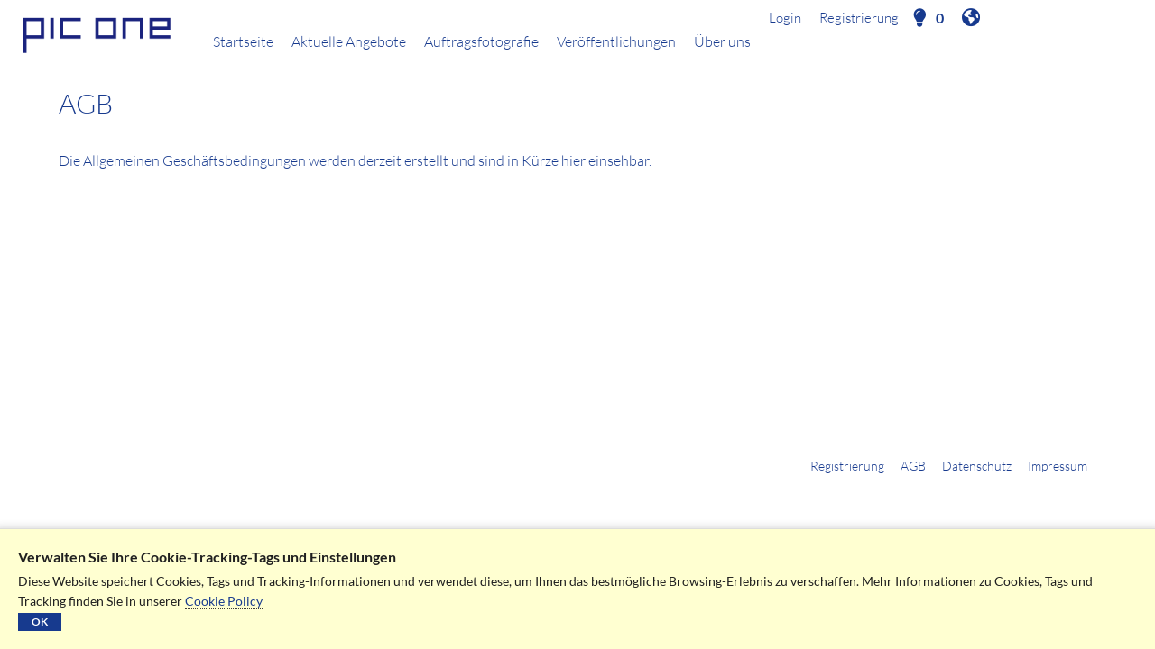

--- FILE ---
content_type: text/html; charset=UTF-8
request_url: https://pic-one.de/agb?LCID=3
body_size: 4118
content:
<!DOCTYPE html><html class="device-desktop" lang="de-de" xml:lang="de-de" xmlns="http://www.w3.org/1999/xhtml" xmlns:og="http://opengraphprotocol.org/schema/" prefix="og: http://ogp.me/ns#">
<head>
			
<title>PIC ONE - Bildagentur für Politik, News und Entertainment.</title>

		<meta http-equiv="content-type" content="text/html; charset=utf-8" />
	<meta http-equiv="content-language" content="de-de" />
	<meta http-equiv="X-UA-Compatible" content="IE=edge" />
	<base href="https://pic-one.de/" />			
<meta name="keywords" content="agentur,fotoagentur,bildagentur,bildarchiv,fotoarchiv,bilddatenbank" />

		
<meta name="description" content="PIC ONE bietet Ihnen tagesaktuelles Bildmaterial aus den Bereichen Politik, News und Entertainment." />

		
<meta name="robots" content="" />

		
<meta name="twitter:card" content="summary_large_image" />

		<meta property="og:title" content="AGB" />
<meta property="og:description" content="  Die Allgemeinen Geschäftsbedingungen werden derzeit erstellt und sind in Kürze hier einsehbar." />
<meta property="article:published_time" content="2018-12-14T13:01:04+01:00" />
<meta property="article:modified_time" content="2021-11-26T00:28:26+01:00" />
<meta property="og:site_name" content="PIC ONE" />
<meta property="og:type" content="website" />
<meta property="og:updated_time" content="1769895699" />
<meta property="og:locale" content="de_DE" />
<meta property="og:locale:alternate" content="en_US" />
<meta property="og:url" content="https://pic-one.de/agb?LCID=3" />

				<link id="head-favicon" rel="shortcut icon" type="image/x-icon" href="files/Favicon Pic-One.png" />
								<link rel="alternate" href="https://pic-one.de/agb?LCID=2" hreflang="en-us">
										<link rel="stylesheet" type="text/css" href="/jscript/jquery-ui.css?version=1.9.2" />
			<link rel="stylesheet" type="text/css" href="/jscript/jquery.contextMenu.css?version=1" />
			<link rel="stylesheet" type="text/css" href="/jscript/jquery.jscrollpane.css?version=1" />
			<link rel="stylesheet" type="text/css" href="/jscript/dropzone/dropzone.min.css?version=1" />
			<link rel="stylesheet" type="text/css" href="/jscript/leaflet/leaflet.css?version=1.9.4" />
			<link rel="stylesheet" type="text/css" href="/res/webgate.css?version=109" />
							<link rel="stylesheet" type="text/css" href="./res/theme/res/webfonts.min.css?1769683706" />
							<link rel="stylesheet" type="text/css" href="./res/theme/res/default.css?1769683707" />
							<link rel="stylesheet" type="text/css" href="./res/theme/res/style.css?1769683706" />
									<link rel="stylesheet" type="text/css" href="./res/theme/res/print.css?1769683702" media="print" />
			
			<script src="/jscript/json.js?version=1" type="text/javascript"></script>
	
		<script src="/jscript/jquery.min.js?version=1.12.4" type="text/javascript"></script>

						<script src="/jscript/jquery-migrate-1.4.1.min.js" type="text/javascript"></script>
							<script src="/jscript/jquery-ui.min.js?version=1.9.2" type="text/javascript"></script>
				
		<script src="/jscript/jquery.autocomplete.js?version=1.2.24" type="text/javascript"></script>
		<script src="/jscript/jquery.mousewheel.js?version=3.0.6-p1" type="text/javascript"></script>
		<script src="/jscript/jquery.cookie.js?version=1" type="text/javascript"></script>
		<script src="/jscript/jquery.contextMenu.js?version=2" type="text/javascript"></script>
		<script src="/jscript/jquery.hotkeys.js?version=0.2.0" type="text/javascript"></script>
		<script src="/jscript/jquery.jscrollpane.js?version=1" type="text/javascript"></script>
		<script src="/jscript/jquery.progressbar.js?version=4" type="text/javascript"></script>
		<script src="/jscript/jquery.simplemodal.js?version=1.1.1-p13" type="text/javascript"></script>
		<script src="/jscript/jquery.touchSwipe.min.js?version=1.6" type="text/javascript"></script>
		<script src="/jscript/jquery.treeview.js?version=1" type="text/javascript"></script>
		<script src="/jscript/caman.full.pack.js?version=4.1.1-pm01" type="text/javascript"></script>
		<script src="/jscript/dropzone/dropzone.min.js?version=5.7.0" type="text/javascript"></script>
		<script src="/jscript/leaflet/leaflet.js?version=1.9.4" type="text/javascript"></script>
				<script src="/jscript/jwplayer/jwplayer.js?version=7.12.2" type="text/javascript"></script>
		<script src="/jscript/gui.js?version=161" type="text/javascript"></script>
	<script src="/jscript/webgate.js?version=132" type="text/javascript"></script>
			<script type="text/javascript">$.bsfunctions.forms.security.token_service_url = "\/?78466842217655482830";</script>				<script src="./res/theme/res/custom.js?1769683706" type="text/javascript"></script>
				
		

				
	
		<script type="text/javascript">
		$.extend($.bsvars.celebration, {"startpage_slideshow_center_image_vertical":1,"startpage_slideshow_slider_height":0,"startpage_searchbar_position":"middle","startpage_box_number_per_row":"5","quicksearch_placeholder_active":"0","viewDevice":"Desktop"});
	</script>
		<script type="text/javascript">
		$.extend($.bsvars.theme27, {"theme_path":".\/res\/theme"});
	</script>
	
	<meta name="viewport" content="width=1280px">

<script src="./res/theme/res/js/slider/js/jquery.liquid-slider.js" type="text/javascript"></script>
<script src="./res/theme/res/js/hoverIntent/hoverIntent.js" type="text/javascript"></script>
<script src="/jscript/krpano/krpano.js?version=1.19-pr8-demo" type="text/javascript"></script>
<link rel="stylesheet" type="text/css" href="./res/theme/res/js/slider/css/liquid-slider.css" />
<script src="./res/theme/res/js/maps/markerclusterer.js" type="text/javascript"></script>

<link href="./res/fonts/font-awesome6/css/all.min.css?version=6.5.1" rel="stylesheet">
</head>
<body class="pk-20884431742456059780 inc-11 menu-agb theme-27 lc-deu_deu lightboxes-queue-off"><div id="website-manager">
	<div id="content-wrapper">
		<header id="header-wrapper" class="header-style-5 logo-position-1 minimize-disabled " role="banner">
<div id="header">
	<div id="logo" class="logo-position-1">
		<div id="_1af6a73cfd77"><h1 class="logo">
	<a href="./" aria-label="Startseite">
					<img src="/files/Logo Pic-One-Webseite.png" alt="" width="2056" height="606" />
			</a>
</h1></div>
	</div>
</div>
<nav id="navigation-main" class="navigation-main navigation-position-2" role="navigation">
	<div id="_c92a9951f1ce"><ul  class="menutree menutree-1 simple horizontal" id="menutree__c92a9951f1ce">
	
<li class="tree-item tree-item-17238585546527410980">
						<a id="_ffe9b2c__c92a9951f1ce" href="/">
						<div class="title">
							<p class="title-inner">
								<span class="title-name" >Startseite</span>
							</p>
						</div>
					</a>
					
		</li>

<li class="tree-item tree-item-11767325567683359370">
						<a id="_7e5b6eb__c92a9951f1ce" href="/aktuelle-angebote">
						<div class="title">
							<p class="title-inner">
								<span class="title-name" >Aktuelle Angebote</span>
							</p>
						</div>
					</a>
					
		</li>

<li class="tree-item tree-item-11282934821024434600">
						<a id="_8077c46__c92a9951f1ce" href="/auftragsfotografie">
						<div class="title">
							<p class="title-inner">
								<span class="title-name" >Auftragsfotografie</span>
							</p>
						</div>
					</a>
					
		</li>

<li class="tree-item tree-item-14712513089685527460">
						<a id="_d304140__c92a9951f1ce" href="/veroeffentlichungen">
						<div class="title">
							<p class="title-inner">
								<span class="title-name" >Veröffentlichungen</span>
							</p>
						</div>
					</a>
					
		</li>

<li class="tree-item tree-item-11269056514871648706">
						<a id="_2aa852a__c92a9951f1ce" href="/ueber-uns">
						<div class="title">
							<p class="title-inner">
								<span class="title-name" >Über uns</span>
							</p>
						</div>
					</a>
					
		</li></ul></div>
</nav>
		
<div id="navigation-top">
	<div id="_fb7a7eebcbb9"><ul  class="menutree menutree-3 simple horizontal" id="menutree__fb7a7eebcbb9">
	
<li class="tree-item tree-item-59701609481828567405">
						<a id="_dad56ac__fb7a7eebcbb9" href="/login">
						<div class="title">
							<p class="title-inner">
								<span class="title-name" >Login</span>
							</p>
						</div>
					</a>
					
		</li>

<li class="tree-item tree-item-89676031015282465280">
						<a id="_1f290c3__fb7a7eebcbb9" href="/registrierung">
						<div class="title">
							<p class="title-inner">
								<span class="title-name" >Registrierung</span>
							</p>
						</div>
					</a>
					
		</li></ul></div>
	<div id="header-menu-lightboxes">
	<div id="_aee031bae22c"><div id="lightbox-button" class="top-button">
				<div class="outer">
					<div class="inner">
						<a id="_20267604ef80" href="/?17912355421803144004&amp;SCOPE=QUEUE&amp;EVENT=DISPLAY&amp;LIGHTBOX="><span>0</span></a>					</div>
				</div>
			</div></div></div>
	<div id="languages" class="language-select">
		<div id="_c620fc324a8f"><ul class="list-locale-selection">
					<li class="lc-item lc-deu_deu lc-active">
			<a href="/agb?LCID=3" hreflang="de-de">
				<span>
					Deutsch					<div class="smallarrow">▼</div>				</span>
			</a>
		</li>
						</ul>

<ul class="list-locale-selection-inactive">
								<li class="lc-item lc-eng_usa">
			<a href="/agb?LCID=2" hreflang="en-us">
				<span>
					Englisch (USA)									</span>
			</a>
		</li>
			</ul></div>
	</div>
</div>

<script type="text/javascript">
	$.bsvars.celebration.quicksearch.animation_close	= header5QuicksearchAnimationClose;
	$.bsvars.celebration.quicksearch.animation_open		= header5QuicksearchAnimationOpen;
</script>
</header>
	<header class="header-style-5">
		<div id="navigation-main-responsive" class="header-style-mobile minimize-disabled">
					<nav id="navigation-main-mobile" class="navigation-main" role="navigation">
		<div id="show-main-menu">Menü</div>
		<div id="close-main-menu">Menü schließen</div>
		<div id="_5e529e457d90"><ul  class="menutree menutree-1 simple horizontal" id="menutree__5e529e457d90">
	
<li class="tree-item tree-item-17238585546527410980">
						<a id="_ffe9b2c__5e529e457d90" href="/">
						<div class="title">
							<p class="title-inner">
								<span class="title-name" >Startseite</span>
							</p>
						</div>
					</a>
					
		</li>

<li class="tree-item tree-item-11767325567683359370">
						<a id="_7e5b6eb__5e529e457d90" href="/aktuelle-angebote">
						<div class="title">
							<p class="title-inner">
								<span class="title-name" >Aktuelle Angebote</span>
							</p>
						</div>
					</a>
					
		</li>

<li class="tree-item tree-item-11282934821024434600">
						<a id="_8077c46__5e529e457d90" href="/auftragsfotografie">
						<div class="title">
							<p class="title-inner">
								<span class="title-name" >Auftragsfotografie</span>
							</p>
						</div>
					</a>
					
		</li>

<li class="tree-item tree-item-14712513089685527460">
						<a id="_d304140__5e529e457d90" href="/veroeffentlichungen">
						<div class="title">
							<p class="title-inner">
								<span class="title-name" >Veröffentlichungen</span>
							</p>
						</div>
					</a>
					
		</li>

<li class="tree-item tree-item-11269056514871648706">
						<a id="_2aa852a__5e529e457d90" href="/ueber-uns">
						<div class="title">
							<p class="title-inner">
								<span class="title-name" >Über uns</span>
							</p>
						</div>
					</a>
					
		</li></ul></div>
	</nav>
	</div>
	</header>
	<div id="navigation-sidenavigation">
	
</div>
<main id="content" class="header-style-5">
    <div id="_a531feeaa124"><div class="article-17 article"  id="article-aaAtldSA">
		<div class="article-padding img post-load" style="background-color:;background-image:none;">
            <div class="container-content">
                <div class="cms-content">
                                            <div class="headline">AGB</div>
                                                                <div class="cms-text"><p> </p>
<p>Die Allgemeinen Geschäftsbedingungen werden derzeit erstellt und sind in Kürze hier einsehbar.</p></div>
                                    </div>
            </div>
        </div>
							    </div></div>
</main>

<footer id="footer-wrapper" class="footer-style-3" role="contentinfo">
    
<div id="footer">
        <div class="footer-block footer-block-2">
        <div id="navigation-footer">
                            <div class="navigation-tree">
                    <div id="_4149031e53b0"><ul  class="menutree menutree-2 simple horizontal" id="menutree__4149031e53b0">
	
<li class="tree-item tree-item-86676738220007917540">
						<a id="_6100bb0__4149031e53b0" href="/?86676738220007917540">
						<div class="title">
							<p class="title-inner">
								<span class="title-name" >Registrierung</span>
							</p>
						</div>
					</a>
					
		</li>

<li class="tree-item tree-item-20884431742456059780  current-tree-item">
						<a id="_58a3af2__4149031e53b0" href="/agb">
						<div class="title">
							<p class="title-inner">
								<span class="title-name" >AGB</span>
							</p>
						</div>
					</a>
					
		</li>

<li class="tree-item tree-item-29913790562282098063">
						<a id="_a87f95e__4149031e53b0" href="/datenschutz">
						<div class="title">
							<p class="title-inner">
								<span class="title-name" >Datenschutz</span>
							</p>
						</div>
					</a>
					
		</li>

<li class="tree-item tree-item-10374126111986832879">
						<a id="_239e605__4149031e53b0" href="/impressum">
						<div class="title">
							<p class="title-inner">
								<span class="title-name" >Impressum</span>
							</p>
						</div>
					</a>
					
		</li></ul></div>
                </div>
                            <div class="navigation-tree">
                    
                </div>
                            <div class="navigation-tree">
                    
                </div>
                            <div class="navigation-tree">
                    
                </div>
                            <div class="navigation-tree">
                    
                </div>
                            <div class="navigation-tree">
                    
                </div>
                    </div>

		    </div>
    <div class="clear"></div>
</div>

</footer>

	</div>
</div>

<div id="_3bfbd156e9ff"><div class="cookiepolicy center-bottom cp-pos-center-bottom cp-pos-center cp-pos-bottom" id="cookiepolicy__3bfbd156e9ff">
	<div class="cookiepolicy-inner">
		<div class="confirmation">
			<h3>Verwalten Sie Ihre Cookie-Tracking-Tags und Einstellungen</h3>
			<div class="confirmation-inner">
				<p>
					Diese Website speichert Cookies, Tags und Tracking-Informationen und verwendet diese, um Ihnen das bestmögliche Browsing-Erlebnis zu verschaffen. Mehr Informationen zu Cookies, Tags und Tracking finden Sie in unserer											<a href="http://picturemaxx.com/?16244952181581199298">Cookie Policy</a>
									</p>
				<div class="controls">
					<a id="_0f89c5d46429" href="#" class="cp-button-submit" rel="nofollow"><span>OK</span></a>				</div>
			</div>
		</div>
	</div>
</div></div><script type="text/javascript">
//<![CDATA[
$(document).ready(function(){if(top != self) top.location = self.location;
if(!window.name) window.name = 'WGWINd95718a10b18';});
//]]></script><script type="text/javascript">
//<![CDATA[
$(document).ready(function(){var options = {"action_type":"update","action":"\/agb","onaction_block":false,"params":{"SCOPE":"COOKIEPOLICY","COOKIEPOLICY":"COOKIEPOLICY__3bfbd156e9ff","EVENT":"CONFIRM"},"readonly":false};
						
			$('#_0f89c5d46429').widget_link(options);
						var options = {"action_type":"modal","action":"\/?17912355421803144004","onaction_block":false,"params":{"SCOPE":"QUEUE","EVENT":"DISPLAY","LIGHTBOX":""},"readonly":false,"login_url":"\/login","window_name":"WGWINe51ed76020710a834478f49aaf3643af","window_width":450,"window_height":0};
						
			$('#_20267604ef80').widget_link(options);});
//]]></script><script type="text/javascript">
//<![CDATA[
$(document).ready(function(){var e = $('#cookiepolicy__3bfbd156e9ff');
				e.hide();
				$(window).on('load.wg_cookie_policy', function(){
					e.show();
				});		initHeader_mobile();
				var allImages0 = [""];
			$(window).scroll(function(){
			loadImages('#article-aaAtldSA', allImages0);
			isScrolledIntoView('#article-aaAtldSA', allImages0);
			});
			$('#_dad56ac__fb7a7eebcbb9').widget_link({"action_type":"modal","action":"\/login","params":{},"window_name":"WGWINe88acef4a2df7862976eee0c14bd5eae","window_width":300,"window_height":300});
$('#_1f290c3__fb7a7eebcbb9').widget_link({"action_type":"modal","action":"\/registrierung","params":{},"window_name":"WGWIN21ca80152af6a0a674abc9043041e302","window_width":300,"window_height":300});});
//]]></script></body>
</html>

--- FILE ---
content_type: text/css
request_url: https://pic-one.de/res/theme/res/default.css?1769683707
body_size: 29067
content:
.reset-button-styles{background:none;border:none;padding:0;margin:0;font:inherit;color:inherit;text-align:inherit;outline:none;appearance:none;cursor:pointer}html,body,div,span,applet,object,iframe,h1,h2,h3,h4,h5,h6,p,blockquote,pre,a,abbr,acronym,address,big,cite,code,del,dfn,em,img,ins,kbd,q,s,samp,small,strike,strong,sub,sup,tt,var,b,u,i,center,dl,dt,dd,ol,ul,li,fieldset,form,label,legend,table,caption,tbody,tfoot,thead,tr,th,td,article,aside,canvas,details,embed,figure,figcaption,footer,header,hgroup,menu,nav,output,ruby,section,summary,time,mark,audio,video{margin:0;padding:0;border:0;font-size:100%;vertical-align:baseline}article,aside,details,figcaption,figure,footer,header,hgroup,menu,nav,root,section{display:block}html{font-size:16px !important}body{color:#1F1F1F;overflow-x:hidden;font-family:'Lato';font-size:1rem;line-height:1.375rem;width:100%;height:100%}ol,ul{list-style:none}blockquote,q{quotes:none}blockquote:before,q:before,blockquote:after,q:after{content:none}table{border-collapse:collapse;border-spacing:0}hr{border-bottom:0 none;border-top:1px solid #DDDDDD;box-shadow:none;color:#DDDDDD;height:0;margin-bottom:1.25rem;margin-top:1.25rem}a{color:#173A8E;outline:0;text-decoration:none}a:visited{color:#173A8E}a:focus,a:hover{color:#38ACDB}a:focus-visible,a:visited:focus-visible,input:focus-visible,input:visited:focus-visible,input[type="submit"]:focus-visible,input[type="submit"]:visited:focus-visible,:focus-visible{outline:.125rem solid #38ACDB;outline-offset:.1875rem}.clear{clear:both}.image-left{float:none;margin-bottom:0;margin-right:0}img[data-preload-img]{opacity:0}img.preload-img-fade{opacity:0;transition:opacity 300ms ease-out}input{outline:none}input[type="checkbox"]{-webkit-appearance:checkbox !important;-moz-appearance:checkbox !important;appearance:auto !important;border-radius:0}input[type="radio"]{-webkit-appearance:radio !important;-moz-appearance:radio !important;appearance:auto !important}input.button{font-family:'Lato';vertical-align:middle;font-size:1.0625rem;font-weight:bold;border:0;display:inline-block;padding:0 .9375rem;height:2.875rem;line-height:2.875rem;color:#FFF;background-color:#173A8E;background-position:.625rem center;background-repeat:no-repeat}input.button:active,input.button:focus,input.button:hover{background-color:#38ACDB;color:white}input.button[disabled]{background-color:#ECECEC}input.button-previous,input.cancel{background-color:#ECECEC;color:#959595}input,textarea,.submit{-webkit-appearance:none !important;-moz-appearance:none !important;appearance:none !important;border-radius:0}input::-moz-focus-inner{border:0;padding:0}input.text,textarea,select{margin:0;padding:0;border:1px solid #DDDDDD;font-size:1rem;color:#1F1F1F}input.text:focus,textarea:focus,select:focus{border-color:#666666;color:#666666}.field-date-datepicker .ui-datepicker-trigger{background-color:#959595;border:0;position:relative;right:0;top:.125rem;height:1.125rem;cursor:pointer;margin-left:.3125rem}.password-wrapper{position:relative;display:inline-block;max-width:100%;vertical-align:top}.toggle-password-visibility{border:0;background:transparent;cursor:pointer;color:#DDDDDD;right:.3rem;top:.3rem;position:absolute}.toggle-password-visibility:hover{color:#38ACDB}option{font:-moz-pull-down-menu}.input-item-radio:focus-within,.input-item-checkbox:focus-within{outline:.125rem solid #38ACDB;outline-offset:.1875rem}.input-item-radio input:focus-visible,.input-item-checkbox input:focus-visible{outline:none}button{font-family:'Lato'}button.button{font-family:'Lato';vertical-align:middle;font-size:1.0625rem;font-weight:bold;border:0;display:inline-block;padding:0 .9375rem;height:2.875rem;line-height:2.875rem;color:#FFF;background-color:#173A8E;background-position:.625rem center;background-repeat:no-repeat}button.button:active,button.button:focus,button.button:hover{background-color:#38ACDB;color:white}button.button[disabled]{background-color:#ECECEC}button.button-reset{background:none;border:none;color:inherit;cursor:pointer;font:inherit;margin:0;padding:0;text-align:left}.field-datefield{padding-right:.125rem}.field-description{margin-bottom:1em}.autocomplete-selected{background-color:#ECECEC}.autocomplete-suggestion{cursor:pointer;font-size:.875rem}.autocomplete-suggestion:hover{color:#38ACDB}.autocomplete-suggestion:focus-visible{outline:.125rem solid #38ACDB;outline-offset:-0.1875rem}.autocomplete-suggestions{box-shadow:none;border:1px solid #DDDDDD;padding-right:.375rem;font-size:.875rem}.autocomplete-suggestions strong{color:#173A8E}.field-wrapper-autopopulate>a{background-color:black;background-image:url("/res/theme/res/img/magnifier.png");background-position:center center;background-size:1.875rem auto;color:white;display:block;float:right;height:.875rem;margin-right:.4375rem;margin-top:-2.5rem;padding-bottom:.3125rem;padding-top:.3125rem;position:relative;text-align:center;width:1.5625rem;z-index:20}.field-wrapper-autopopulate>a span{display:none}.field-wrapper-autopopulate>a:hover{background-color:#38ACDB}.field-wrapper-autopopulate input.text{width:205px}.field-error>select,.field-error input,.field-error input.text{border-color:#CC2021}.field-error input,.field-error textarea,.field-error input.text{color:#CC2021}.controls input[type=submit]{float:left}.modal-dialog .field-select label,.modal-dialog .field-price label,.modal-dialog .field-text label,.modal-dialog .field-date label{line-height:1.5rem;height:1.5rem}.modal-dialog .field-checkbox.inputgroup .input-items,.modal-dialog .field-radio.inputgroup .input-items{display:block;margin-left:190px}@media screen and (max-width: 1100px){.field-wrapper-autopopulate input.text{padding-left:.3125rem;width:92%}}.scrollcontainer{width:100%}.menutree li a{color:#1F1F1F;text-decoration:none}.responsive-video{position:relative;padding-top:0;height:0;overflow:hidden}.responsive-video iframe{position:absolute;top:0;left:0;width:100%;height:100%}.responsive-video.scale16-9{padding-bottom:56.25%}@media only screen and (max-width:1350px){.scrollcontainer{overflow-y:hidden;overflow-x:scroll}}#content{min-height:400px}#main-inner{position:relative;display:none}.cookiepolicy{background-color:rgba(255,255,209,0.9);border-left:none;border-right:none;display:none;font-size:.875rem;height:auto;overflow:hidden;padding:0;z-index:10000}.cookiepolicy.center-bottom{bottom:0;left:0;right:0;top:auto}.cookiepolicy.center-top{left:0;right:0;top:0}.cookiepolicy.cp-pos-bottom{border-bottom:none;border-top:2px solid #173A8E;box-shadow:0 .1875rem .625rem .5rem rgba(0,0,0,0.35)}.cookiepolicy.cp-pos-top{border-bottom:2px solid #173A8E;border-top:none;box-shadow:0 .1875rem .625rem 0 rgba(0,0,0,0.35)}.cookiepolicy .cookiepolicy-inner{background-color:rgba(255,255,209,0.9);border:none}.cookiepolicy .cookiepolicy-inner h3{font-size:1rem;font-weight:bold;padding:0;width:80%}.cookiepolicy .confirmation p{margin-right:.3125rem}.cookiepolicy .confirmation p a{border-bottom:1px dotted #3C3C3C;color:#173A8E;text-decoration:none;white-space:nowrap}.cookiepolicy .confirmation p a:active,.cookiepolicy .confirmation p a:hover,.cookiepolicy .confirmation p a:focus{color:#38ACDB;text-decoration:none}.cookiepolicy .cp-button-submit{font-family:'Lato';vertical-align:middle;font-size:1.0625rem;font-weight:bold;border:0;display:inline-block;padding:0 .9375rem;height:2.875rem;line-height:2.875rem;color:#FFF;background-color:#173A8E;background-position:.625rem center;background-repeat:no-repeat;font-size:.75rem;height:1.25rem;line-height:1.25rem}.cookiepolicy .cp-button-submit:active,.cookiepolicy .cp-button-submit:focus,.cookiepolicy .cp-button-submit:hover{background-color:#38ACDB;color:white}.cookiepolicy .cp-button-submit[disabled]{background-color:#ECECEC}#footer{background-color:#ECECEC;background-image:none;border-top:1px solid #DDDDDD;color:#1F1F1F;font-size:.875rem;font-weight:normal;line-height:1.875rem;padding:3.125rem 3.75rem 1.875rem;border-bottom:5px solid #173A8E}#footer a:hover{color:#38ACDB}#footer .menutree>.tree-item{border-right:1px solid #959595;display:table-cell;padding:0 1.25rem}#footer .menutree>.tree-item:first-child{padding-left:0}#footer .menutree>.tree-item:last-child{border:0}#footer_details{margin-top:1.875rem;text-align:center;margin-bottom:1.875rem}@media screen and (max-width: 950px){#footer .menutree>.tree-item{border:0;display:block;padding-left:.9375rem;padding-top:.625rem}#footer .menutree>.tree-item:first-child{padding-left:.9375rem}}@media screen and (max-width: 700px){#footer{padding:3.125rem 3.75rem 1.5625rem}}#header{height:auto;width:100%;background-color:transparent;position:sticky;top:0;z-index:1000;pointer-events:none}#header>*{pointer-events:auto}#header-background{background-color:#FFFFFF;height:120px;position:absolute;width:100%;border-bottom:1px solid #DDDDDD;z-index:-1}#logo a:focus-visible,#navigation-top a:focus-visible,#navigation-main a:focus-visible,#logo a:visited:focus-visible,#navigation-top a:visited:focus-visible,#navigation-main a:visited:focus-visible,#logo :focus-visible,#navigation-top :focus-visible,#navigation-main :focus-visible{outline:.125rem solid #38ACDB;outline-offset:.1875rem;outline-offset:-0.125rem}@media screen and (max-width: 700px){#header{border-bottom:1px solid #DDDDDD;position:absolute}}.loader{position:absolute;left:0;top:0;width:100%;height:100%;background:#FFF url("/res/theme/res/img/loading_big.gif") no-repeat center 200px;display:none}#language-select{float:right;height:2.25rem;padding-left:.3125rem;position:relative}.list-locale-selection .lc-item a{color:#1F1F1F;font-size:.875rem;line-height:2.1875rem;text-decoration:none}.list-locale-selection .lc-active{display:block}.list-locale-selection-inactive{background-color:#FFF;border:1px solid #DDDDDD;display:none;padding-top:0;position:absolute;right:0;z-index:1001}.list-locale-selection-inactive .lc-item a{color:#1F1F1F;display:block;overflow:hidden;padding:.3125rem 1.875rem;text-decoration:none;text-overflow:ellipsis;white-space:nowrap}.list-locale-selection-inactive .lc-item:hover{background-color:#38ACDB;color:#FFF}.list-locale-selection-inactive .lc-item:hover a{color:#FFF}@media screen and (max-width: 700px){#language-select{position:static}.list-locale-selection-inactive{box-sizing:border-box;text-align:center;width:100%}.list-locale-selection-inactive .lc-item{float:none;width:100% !important}}#logo{text-align:left;padding-top:0;padding-bottom:0;margin-top:1px;width:100%;height:100px}#logo img{height:auto !important;margin-left:1.25rem;max-height:100px;padding-bottom:0;padding-top:0;width:auto;opacity:0}#logo-small{float:left;height:2.5rem;display:none}#logo-small .logo img{height:1.875rem;margin-left:.1875rem;margin-top:.1875rem;width:auto}@media screen and (max-width: 1100px){#logo{height:119px}}@media screen and (max-width: 500px){#logo{text-align:center}#logo img{margin-left:0}}@media screen and (max-width: 400px){#logo img{max-width:200px}}#mainmenu-wrapper{margin:0 auto;position:relative;z-index:1;margin-top:-1px;box-shadow:.0625rem .1875rem .625rem 0 rgba(0,0,0,0.15);min-width:500px;background-color:#FFF;opacity:0}#mainmenu-wrapper .autocomplete-suggestions{left:2.5rem;padding:0}#mainmenu-wrapper .autocomplete-suggestion{padding:.5rem .9375rem}#mobile-mainmenu{width:3.125rem;height:3.125rem;background-image:url("/res/theme/res/img/mobilemenu.png");background-position:center center;background-repeat:no-repeat;display:none}#mainmenu{padding:0;vertical-align:bottom;background-color:#FFF;float:left;display:block;min-width:495px}#mainmenu a,#mainmenu label{font-size:1.0625rem;vertical-align:middle;font-weight:normal;padding:.625rem;display:block;height:1.25rem;line-height:1.25rem}#mainmenu a:active,#mainmenu label:active{color:#38ACDB}#mainmenu label:hover{background-color:#FFF;color:#1F1F1F}#mainmenu>div{text-align:center}#mainmenu .menutree{padding-right:2.5rem;white-space:nowrap;text-transform:uppercase;font-weight:bold}#mainmenu .menutree.menutree-1 .tree-item:first-child a:first-child .title-name>img{margin-left:-0.625rem;margin-right:-0.625rem;margin-top:-0.3125rem}#mainmenu .tree-item{vertical-align:middle;line-height:1.25rem;display:block;float:left;white-space:nowrap}#mainmenu .tree-item:hover{background-color:#38ACDB;color:#FFF}#mainmenu .tree-item:hover>a,#mainmenu .tree-item:hover>.subnav>a{color:#FFF}#mainmenu .tree-item.current-tree-item>a{text-decoration:none;font-weight:bold}#mainmenu .subtree{background-color:#FFF;border-bottom:1px solid #DDDDDD;border-left:1px solid #DDDDDD;border-right:1px solid #DDDDDD;box-shadow:.0625rem .0625rem .125rem #ECECEC;display:none;left:0;margin-left:2%;position:absolute;text-align:left;width:96%;text-transform:none}#mainmenu .subtree.simple.vertical{width:auto;min-width:200px}#mainmenu .details{margin-left:0;background-color:#ECECEC}#mainmenu .details .current-tree-item{color:#FFF;background:#38ACDB;font-weight:normal}#mainmenu .details .current-tree-item .title-inner{color:#FFF}#mainmenu .details a{display:inline-block;height:100%;cursor:pointer;color:#173A8E;width:100%;padding:0}#mainmenu .details .title-inner{margin:0 0 .3125rem 0}#mainmenu .details .element-inner .image img{width:100%}#mainmenu .details .element-inner{white-space:normal;padding:.3125rem}#mainmenu .details .element-inner .description{color:#000;font-size:.9375rem}#mainmenu .details .title{margin-bottom:.3125rem}#mainmenu .details .title .title-prefix{color:#173A8E;font-size:.625rem;line-height:100%;vertical-align:middle}#mainmenu .subnav{height:100%}#mainmenu .current-tree-ancestor>a{font-weight:bold}#close-search{background-color:#000;background-image:url("/res/theme/res/img/filters_colored.png");border:none;cursor:pointer;display:none;height:2.5625rem;left:0;margin:-1px 0 0;overflow:hidden;position:absolute;width:2.5rem;z-index:1}#close-search:focus-visible{outline-offset:.1875rem}.inc-38 #mainmenu-wrapper .autocomplete-suggestions{width:100% !important;padding-right:0;margin-left:-1px}#mainmenu-placeholder{height:2.5rem}@media screen and (max-width: 1100px){#mainmenu-wrapper{margin-top:0;border-bottom:1px solid #DDDDDD}#mainmenu-wrapper .autocomplete-suggestions{left:0;top:-1px}#mainmenu-wrapper,#mainmenu{box-shadow:none;min-width:0;width:100% !important}#mainmenu{padding-left:1.25rem}#mainmenu>div{text-align:left}#mainmenu-placeholder{height:0}}@media screen and (max-width: 900px){#mainmenu{display:none;padding-left:0}#mainmenu a{font-size:.875rem}#mainmenu>div{float:none}#mainmenu .tree-item{display:block;float:none;text-align:center}#mainmenu .subtree{box-shadow:none;margin-left:0;width:100%}}@media screen and (max-width: 700px){#mainmenu-wrapper{border-bottom:0}}@media screen and (max-width: 500px){#mainmenu>div{width:100%}}.paging{font-size:0}.page-numbers-info,.paging-pages,.page-numbers,.page-input,.page-input div{display:inline-block;vertical-align:middle}.page-numbers-info{padding-right:.4375rem;font-size:.875rem;color:#959595}.paging-pages{font-size:0;border:1px solid #DDDDDD}.paging-pages a{color:#959595;line-height:1.6875rem;display:inline-block;text-decoration:none}.paging-pages em{padding:0 .25rem;font-weight:bold}.paging-pages .paging-page-prev,.paging-pages .paging-page-next{padding:0}.paging-pages .paging-page{font-size:.875rem;padding:0 .375rem;vertical-align:middle;border:0;display:inline-block}.paging-pages .paging-page em{color:#38ACDB}.paging-pages .paging-page.paging-page-prev{padding-left:0}.paging-pages .paging-page.paging-page-next{padding-right:0}.paging-page a{padding:0 .25rem}.paging-page a:hover{color:#38ACDB}.paging-page-prev span,.paging-page-next span{display:none}.paging-page-prev a,.paging-page-next a{background-position:center center;background-repeat:no-repeat;background-color:#959595;background-size:2.5rem;font-size:0;width:.9375rem;height:1.6875rem;vertical-align:middle}.paging-page-prev a{padding:0 0 0 .25rem;background-position:-0.5625rem center;background-image:url("/res/theme/res/img/arrow_left.png")}.paging-page-next a{padding:0 .25rem 0 0;background-position:-0.8125rem center;background-image:url("/res/theme/res/img/arrow_right.png")}.page-input{margin-left:1.875rem}.page-input div{font-size:.875rem}.page-input input.text{padding:0 .25rem;border:1px solid #DDDDDD;width:1.4375rem;text-align:center;color:#959595;font-size:.875rem;line-height:1.6875rem}.page-input input.text:focus,.page-input input.select:focus{color:#1F1F1F;font-size:.875rem}.page-input .submit{background-color:#173A8E;border:1px solid #173A8E;box-sizing:content-box;font-size:.875rem;font-weight:bold;color:#FFF;font-family:'Lato';padding:0 .25rem;line-height:1.6875rem;height:1.6875rem;margin-left:.5rem;width:1.875rem}.modalContainer .paging-bottom{display:none}@media screen and (max-width: 700px){.page-numbers,.page-input{margin-bottom:1.25rem}}#quicksearch .webshop-search-SEARCHMODE,#quicksearch_mobile .webshop-search-SEARCHMODE,#quicksearch-slider .webshop-search-SEARCHMODE{display:none}#quicksearch .webshop-search-SEARCHTXT1 label,#quicksearch_mobile .webshop-search-SEARCHTXT1 label,#quicksearch-slider .webshop-search-SEARCHTXT1 label{display:none}#quicksearch .submit,#quicksearch_mobile .submit,#quicksearch-slider .submit{background-image:url("/res/theme/res/img/magnifier.png");background-position:0 0;background-repeat:no-repeat;width:2.875rem;height:2.875rem;border:0;background-color:#173A8E;cursor:pointer;outline:0;font-size:0;line-height:0;position:absolute;top:.125rem;right:0}#quicksearch .submit:focus-visible,#quicksearch_mobile .submit:focus-visible,#quicksearch-slider .submit:focus-visible{outline:.125rem solid #38ACDB;outline-offset:.1875rem}#quicksearch .fieldgroup.search-enhanced-fieldgroup,#quicksearch-slider .fieldgroup.search-enhanced-fieldgroup{display:none}#quicksearch .fieldgroup .searchfilter-container,#quicksearch-slider .fieldgroup .searchfilter-container{display:none}#mobilesearch{display:none}#quicksearch_mobile{position:relative;border-top:1px solid #DDDDDD;height:3.0625rem;padding:0}#quicksearch_mobile .search-fieldgroup{padding-right:2.9375rem}#quicksearch_mobile .webshop-search-SEARCHTXT1{height:2.875rem;margin:0}#quicksearch_mobile .webshop-search-SEARCHTXT1 input{border:0;box-sizing:border-box;height:2.9375rem;padding:0 62px 0 .875rem;width:100%}#quicksearch_mobile .submit{background-position:center center;height:3rem;width:3rem;top:0;right:0}#quicksearch .webshop-search-SEARCHTXT1{display:block;margin:0 2.3125rem 0 2.5rem;width:auto}#quicksearch .webshop-search-SEARCHTXT1 input{background-color:#FFF;box-sizing:border-box;line-height:2.9375rem;border:0;font-size:.875rem;padding:0;height:2.5rem;position:absolute;width:0;right:0}#quicksearch .submit{background-color:#000;background-position:center center;height:2.5625rem;margin-top:-1px;right:0;top:0;width:2.5rem}#quicksearch .search-opened{background-color:#173A8E}#quicksearch-slider .search-fieldgroup{background-color:white;padding:0}#quicksearch-slider .webshop-search-SEARCHTXT1{height:3rem;margin:0;width:100%}#quicksearch-slider .webshop-search-SEARCHTXT1 input{background-color:#FFF;border:0;box-sizing:border-box;display:table-cell;font-size:1.25rem;height:2.9375rem;line-height:2.9375rem;width:100%;padding:0 3.75rem 0 .875rem}#quicksearch-slider .submit{margin-top:-0.125rem;height:3rem}#quicksearch-slider .submit:hover{background-color:#38ACDB}#quicksearch-slider .autocomplete-suggestions{position:static !important;margin-top:-0.625rem}.form-webshop-search.form-webshop-quicksearch{color:#000000}.form-webshop-search.form-webshop-quicksearch .field-header,.form-webshop-search.form-webshop-quicksearch .field-checkbox,.form-webshop-search.form-webshop-quicksearch .field-select,.form-webshop-search.form-webshop-quicksearch .field-radio{display:none}.expanded-search{cursor:pointer}.expanded-search button{all:unset;color:#173A8E}.expanded-search button:hover{color:#38ACDB}#smallsearch #quicksearch .expanded-search button:focus-visible{outline:.125rem solid #38ACDB;outline-offset:.1875rem}.form-webshop-search.form-webshop-expanded{color:#173A8E;padding:30px}.form-webshop-search.form-webshop-expanded .input-item-checkbox{margin-left:0}.form-webshop-search.form-webshop-expanded .expanded-title{font-size:30px;font-weight:bold;margin-bottom:30px}.form-webshop-search.form-webshop-expanded .search-fieldgroup{break-inside:avoid;columns:2;column-gap:0;padding-bottom:0}.form-webshop-search.form-webshop-expanded .field-checkbox.inputgroup .input-items,.form-webshop-search.form-webshop-expanded .field-radio.inputgroup .input-items{margin-left:0}.form-webshop-search.form-webshop-expanded .label-inputgroup{font-weight:bold}.form-webshop-search.form-webshop-expanded .field-checkbox,.form-webshop-search.form-webshop-expanded .field-select,.form-webshop-search.form-webshop-expanded .field-radio{display:block}.form-webshop-search.form-webshop-expanded .field label{cursor:pointer}.form-webshop-search.form-webshop-expanded .field-description{padding-right:2em;max-width:300px}.form-webshop-search.form-webshop-expanded .field-wrapper{break-inside:avoid-column;display:inline-block;padding-bottom:15px;page-break-inside:avoid;width:100%}.form-webshop-search.form-webshop-expanded .field-header{display:block;font-weight:bold}.form-webshop-search.form-webshop-expanded .field-text{display:flex;flex-direction:column}.form-webshop-search.form-webshop-expanded .field-text .field-description{font-size:.75rem;margin-bottom:.25rem;order:99}.form-webshop-search.form-webshop-expanded .field-text label{display:block;width:100%}.form-webshop-search.form-webshop-expanded .field-text input{box-sizing:border-box;height:30px;padding:5px 6px;line-height:30px;max-width:300px;width:100%}.form-webshop-search.form-webshop-expanded .webshop-search-SEARCHLANGUAGE .label-inputgroup{display:none}.form-webshop-search.form-webshop-expanded .controls{column-span:all;padding-top:25px}@media screen and (max-width: 1100px){#mobilesearch{display:block;border-bottom:1px solid #DDDDDD;background-color:white}#quicksearch_mobile{height:3rem}#smallsearch{display:none}}@media screen and (max-width: 900px){#mobile-mainmenu{display:block;margin:0 auto}}#navigation-main-wrapper{height:2.5rem}#smallmenu{background-color:#FFF;border-bottom:1px solid #DDDDDD}#smallmenu li a{height:2.25rem;display:block}#smallmenu-inner-wrapper{font-size:.875rem;line-height:2.1875rem}#topmenu{float:right}#topmenu li{height:2.25rem;padding-left:.625rem;padding-right:.625rem;float:left}#topmenu li:hover{background-color:#38ACDB;color:#FFF}#topmenu li:hover a{color:#FFF}#topmenu .menutree li.current-tree-item{font-weight:600}#lightboxmenu{vertical-align:top;float:right;display:block;padding-top:0}#lightboxmenu .top-button:first-child{padding-left:0}.top-button{font-size:1.0625rem;font-weight:bold;display:block;float:left;padding-left:1px}.top-button .inner{background-color:#173A8E;background-position:.625rem center;background-repeat:no-repeat}.top-button .inner:hover{background-color:#38ACDB}.top-button a{color:#FFF;height:2.25rem;line-height:2.1875rem;display:inline-block;padding:0 .625rem 0 1.875rem;text-decoration:none}.top-button a:hover{color:#FFF}#lightbox_button .inner{background-image:url("/res/theme/res/img/menu_lightbox.png");background-size:.9375rem auto}#basket_button a{padding-left:2.625rem}#basket_button .inner{background-image:url("/res/theme/res/img/menu_basket.png")}.treeview li{background:none;line-height:1rem}.treeview li .classification-sub a{color:#1F1F1F}.treeview li .classification-sub .classification-sub a{color:#959595}.treeview li.collapsable,.treeview li.expandable{background:none}.treeview li.keyword-item>a{color:#1F1F1F;left:.1875rem;position:relative}.treeview li.keyword-item>a:hover{color:#38ACDB}.treeview li .hitarea{background-image:none}.treeview li .collapsable-hitarea,.treeview li .expandable-hitarea{background:#959595 url("/res/theme/res/img/treeview-default_bg.png")}.treeview li .collapsable-hitarea:hover,.treeview li .expandable-hitarea:hover{background-color:#38ACDB}.treeview li .collapsable-hitarea{background-position:0 -111px}.treeview li .expandable-hitarea{background-position:-32px -67px}.article .title h2,.article .title h3{font-weight:bold;font-size:1.875rem;margin-bottom:1.25rem}.article ul li{list-style-type:disc}.article .text_box ul{margin-left:1rem;margin-top:.625rem;margin-bottom:.625rem}.article-default{padding:1.875rem}.parallax-container{overflow:hidden;position:relative;width:100%;z-index:0}.parallax-scrolling{background-attachment:scroll;background-position:center center;background-repeat:no-repeat;background-size:cover;display:block;position:absolute;top:0;width:100%;height:100%;z-index:-5}.desktop .parallax-scrolling{background-attachment:fixed}.article-form{padding:1.875rem;color:#1F1F1F}body>div>.article-form{margin-top:0;padding:0;width:100%}.article-offers{opacity:0;margin-top:-0.3125rem}.collection-title{display:none}.inc-13 .collection-offers .collection-inner{padding-top:3rem}.inc-13 .collection .collection-item .collection-primary{background-color:#EFEFEF}.inc-13 .collection-primary-inner{height:0;overflow:hidden;position:relative;white-space:nowrap}.inc-13 .collection-item-small .collection-primary-inner{height:175px;max-height:175px}@media screen and (max-width: 1100px){.inc-13 .collection-offers .collection-inner{padding-top:0}}.article-sitemap .text_box ul{margin:0}.article-sitemap .title{margin-top:3.75rem;text-align:center;text-transform:uppercase;width:100%}.article-sitemap .sitemap-tree{display:flex;flex-wrap:wrap;margin:0;padding:1.875rem 0}.article-sitemap .sitemap-tree a{box-sizing:border-box;color:black;text-decoration:none;width:100%}.article-sitemap .sitemap-tree a:hover{color:#38ACDB}.article-sitemap .sitemap-tree .tree-item{list-style-type:none;overflow:hidden}.article-sitemap .sitemap-tree>.tree-item{margin:.625rem 0;min-width:250px;overflow:hidden;padding:0 2.5%;width:20%}.article-sitemap .sitemap-tree>.tree-item>a{background:#ECECEC;display:block;font-weight:normal;line-height:1.25rem;padding:.625rem;text-transform:uppercase}.article-sitemap .sitemap-tree>.tree-item>.subtree{padding:.625rem}.article-sitemap .sitemap-tree .tree-level-0{background:#ECECEC}.article-sitemap .sitemap-tree .tree-level-1 .tree-item{padding-left:.625rem;white-space:nowrap}.article-sitemap .sitemap-border{border-bottom:1px solid #DDDDDD;height:0;margin:0 2.5%;width:95%}.article-sitemap :last-child{border-bottom:none}@media screen and (max-width: 1300px){.article-sitemap .sitemap-tree>.tree-item{padding:0 2.666%;width:28%}.article-sitemap .sitemap-border{margin:0 2.666%;width:94.66800000000001%}}@media screen and (max-width: 950px){.article-sitemap .sitemap-tree>.tree-item{padding:0 2.5%;width:45%}.article-sitemap .sitemap-border{margin:0 2.5%;width:95%}}@media screen and (max-width: 600px){.article-sitemap .sitemap-tree>.tree-item{padding:0 5%;width:90%}.article-sitemap .sitemap-border{margin:0 5%;width:90%}}.smallarrow{color:#173A8E;display:inline-block;font-size:.625rem;margin-left:.625rem}#startpage-slideshow{min-height:140px;overflow:hidden}.slide{width:100%;overflow:hidden}.slideshow-image>img{min-width:100%}.prev-slide,.next-slide{position:absolute;background-position:center center;background-color:#000;opacity:.8;width:3.75rem;height:3.75rem;margin-top:-1.875rem;z-index:200;top:50%}.prev-slide{background-image:url("/res/theme/res/img/preview_series_left.png");border-radius:0 .625rem .625rem 0;left:0;margin-left:-0.625rem}.next-slide{background-image:url("/res/theme/res/img/preview_series_right.png");border-radius:.625rem 0 0 .625rem;right:0;margin-right:-0.625rem}#startpage-search{position:absolute;width:60%;top:50%;left:20%;z-index:100;overflow:hidden;margin-top:-1.5rem}.mainimg-container{background-color:rgba(0,0,0,0.66);color:#FFF;display:block;padding:.75rem 0;position:absolute;width:100%;bottom:0}.mainimg-container a{color:#FFF}.mainimg-title,.mainimg-description{position:relative;padding:0 2%;z-index:1;text-align:center;display:block;overflow:hidden}.mainimg-description{max-height:2.75rem}.mainimg-title{max-height:1.375rem;font-weight:bold}#startpage-articles{opacity:0}.article-list{padding-bottom:2%}.article-startpage{float:left;overflow:hidden;margin:2% 0 0 2%;padding:0;position:relative}.article-startpage a{text-decoration:none}.article-startpage a:hover{color:#000}.article-startpage .medium{position:relative;line-height:0}.article-startpage .medium img{width:100%}.article-startpage .text_box{padding:0;border:1px solid #DDDDDD}.article-startpage .text_box p{padding:2%;padding-bottom:0}.article-startpage .text_box p:last-child{padding-bottom:2%;border:1px solid #DDDDDD}.article-startpage .title{color:#FFF;height:3.125rem;width:100%;position:absolute;bottom:0;left:0;background-color:rgba(0,0,0,0.5);overflow:hidden}.article-startpage .title h3{font-size:1rem;height:2.1875rem;line-height:2.1875rem;padding-left:.5625rem;margin:0}.article-startpage p{width:96%}@media screen and (max-width: 900px){.mainimg-container{padding:.375rem 0}.mainimg-description{max-height:1.375rem;white-space:nowrap;text-overflow:ellipsis}}@media screen and (max-width: 700px){.mainimg-container{display:none}}@media screen and (max-width: 650px){#startpage-search{display:none}}@media screen and (max-width: 500px){.article-startpage{width:97%}}.webshop{display:table;width:100%;margin-top:3.125rem;overflow:visible !important}.webshop-contents{position:relative;z-index:100;display:table-cell;vertical-align:top;padding:0 1.5625rem 0 0}@media screen and (max-width: 700px){.webshop-contents{width:100% !important}}.dialog-title{display:none}.modalContainer{top:0;max-height:100%;min-width:400px;overflow:auto}.modalContainer a.modalCloseImg{background:url("/res/theme/res/img/close.png") no-repeat scroll center center;background-color:#173A8E;border:2px solid #173A8E;top:.375rem;right:.375rem;height:.9375rem;padding:.125rem;width:.9375rem}.modalCloseImg.modalClose:hover{background-color:#38ACDB;border-color:#38ACDB}.modalOverlay{background-color:#777;opacity:.7;cursor:default}.modal-dialog{padding:1.875rem;overflow:hidden;background-color:#FFF}.modal-dialog .dialog-title{display:block}.modal-dialog .dialog-title h2,.modal-dialog .dialog-title h3{font-weight:bold;font-size:1.875rem;margin-bottom:1.25rem;margin-bottom:.9375rem}.modal-dialog .field{margin:0;padding-top:.625rem}.modal-dialog .controls{padding-top:1.5625rem}.modalContainer hr{clear:both}@media screen and (max-width: 385px){.modalContainer{min-width:360px}.modal-dialog{padding:1.5625rem .375rem}.modal-dialog .controls{padding-top:.9375rem}}@media screen and (max-width: 700px){.modalContainer{max-width:100%}}body.webgate-popup{min-width:250px;padding:.125rem;color:#1F1F1F;background-color:#ECECEC}.tree-item .tree-item-contents{overflow:hidden;box-shadow:.0625rem .1875rem .625rem 0 rgba(0,0,0,0.15);padding:0}.tree-item .tree-item-contents .tree-item-contents-inner-4{margin-top:-80px;overflow:hidden}.tree-item .tree-item-contents .tree-item-contents-inner-4 .article-listing a{color:#000}.tree-item .tree-item-contents .tree-item-contents-inner-4 .article-listing{overflow:hidden;padding-right:0;padding-left:0;background:#FFF;color:#000;font-size:.6875rem}.tree-item .tree-item-contents .tree-item-contents-inner-4 .article-listing img{height:100%;width:auto}.tree-item .tree-item-contents .tree-item-contents-inner-4 .article-listing th,.tree-item .tree-item-contents .tree-item-contents-inner-4 .article-listing th a{color:#000 !important;font-size:.6875rem !important}.tree-item .tree-item-contents .tree-item-contents-inner-4 .article-listing h3{font-size:.875rem;font-weight:800;padding-left:.3125rem}.tree-item .tree-item-contents .tree-item-contents-inner-4 .article-listing .scrollcontainer{width:100%;overflow:auto;height:365px}.tree-item .tree-item-contents .tree-item-contents-inner-4 .scrollcontainer .listing{margin-top:0 !important}.tree-item .tree-item-contents .article-listing th{font-weight:600;padding:0;margin:0;padding-left:.3125rem}.tree-item .tree-item-contents .article-listing .scrollcontainer .listing .cell-download-link a{color:#000 !important}.tree-item .tree-item-contents .article-listing .scrollcontainer .listing .cell-download-link a:hover>span,.tree-item .tree-item-contents .tree-item-contents-inner-4 .scrollcontainer .listing a:hover>span{color:#38ACDB}.tree-item .tree-item-contents .tree-item-contents-inner-4 .article-listing .paging,.tree-item .tree-item-contents .tree-item-contents-inner-4 .article-listing .paging .page-numbers,.tree-item .tree-item-contents .tree-item-contents-inner-4 .article-listing .paging .page-numbers-info,.tree-item .tree-item-contents .tree-item-contents-inner-4 .article-listing .paging .paging-pages,.tree-item .tree-item-contents .tree-item-contents-inner-4 .article-listing .paging .paging-page,.tree-item .tree-item-contents .tree-item-contents-inner-4 .article-listing .paging .paging-page>a,.tree-item .tree-item-contents .tree-item-contents-inner-4 .article-listing .paging .paging-page>em{height:1.5625rem !important;line-height:1.5625rem !important;margin:0;padding:0;color:#000;font-size:.75rem}.tree-item .tree-item-contents .tree-item-contents-inner-4 .article-listing .paging{margin-top:-1.25rem;margin-bottom:.3125rem}.tree-item .tree-item-contents .tree-item-contents-inner-4 .article-listing .paging,.tree-item .tree-item-contents .tree-item-contents-inner-4 .article-listing .downloads-single-count{margin-right:.3125rem}.tree-item .tree-item-contents .tree-item-contents-inner-4 .article-listing .paging .paging-pages{overflow:hidden}.tree-item .tree-item-contents .tree-item-contents-inner-4 .article-listing .paging .paging-page a{color:#000 !important}.tree-item .tree-item-contents .tree-item-contents-inner-4 .article-listing .paging .paging-page em{padding-bottom:.3125rem}.tree-item .tree-item-contents .tree-item-contents-inner-4 .article-listing .paging .paging-page em,.tree-item .tree-item-contents .tree-item-contents-inner-4 .article-listing .paging .paging-page a{color:#000;font-size:.75rem;height:1.5625rem !important;line-height:1.5625rem !important;vertical-align:middle}.tree-item .tree-item-contents .tree-item-contents-inner-4 .article-listing .paging .paging-page:hover>a,.tree-item .tree-item-contents .tree-item-contents-inner-4 .article-listing .paging .paging-page:hover>em,.tree-item .tree-item-contents .tree-item-contents-inner-4 .article-listing .paging .paging-page em:hover,.tree-item .tree-item-contents .tree-item-contents-inner-4 .article-listing .paging .paging-page a:hover{color:#fff !important}.tree-item .tree-item-contents .article-listing .paging-pages .paging-page-prev,.tree-item .tree-item-contents .article-listing .paging-pages .paging-page-next{padding:0}.tree-item .tree-item-contents .article-listing .paging-page-prev span,.tree-item .tree-item-contents .article-listing .paging-page-next span{display:none}.tree-item .tree-item-contents .article-listing .paging-page-prev a,.tree-item .tree-item-contents .article-listing .paging-page-next a{background-position:center center;background-repeat:no-repeat;background-color:#959595;font-size:0;height:1.875rem !important;vertical-align:middle}.tree-item .tree-item-contents .article-listing .paging-page-prev a{padding:0 0 0 .25rem;background-position:-0.5625rem center;background-image:url("/res/theme/res/img/arrow_left.png")}.tree-item .tree-item-contents .article-listing .paging-page-next a{padding:0 .25rem 0 0;background-position:-0.8125rem center;background-image:url("/res/theme/res/img/arrow_right.png")}.tree-item .tree-item-contents .article-listing .paging-page-prev a:hover,.tree-item .tree-item-contents .article-listing .paging-page-next a:hover{background-color:#38ACDB}.tree-item .tree-item-contents .article-listing .paging-page-prev:hover,.tree-item .tree-item-contents .article-listing .paging-page-next:hover{background-color:#fff !important}.tree-item .tree-item-contents .tree-item-contents-inner-4 .article-listing .paging-bottom{display:none}.mediagroup-controls label{color:#959595;padding-right:.3125rem}.mediagroup-controls .controls-item{vertical-align:top;padding:0;border:0;margin-left:0;font-size:0}.mediagroup-controls .resultorder-switch li{vertical-align:middle;border:1px solid #DDDDDD;display:inline-block;font-size:.875rem;margin-right:.5rem}.mediagroup-controls .resultorder-switch li:last-child{margin-right:0}.mediagroup-controls .resultorder-switch li:hover{border-color:#38ACDB;color:#38ACDB}.mediagroup-controls .resultorder-switch em{color:#959595;background-color:#959595}.controls-item.back-to-search-result>a{background-color:#173A8E;color:#fff;display:inline-block;font-size:.875rem;height:1.6875rem;line-height:1.6875rem;padding:0 .375rem}.controls-item.back-to-search-result>a:active,.controls-item.back-to-search-result>a:focus,.controls-item.back-to-search-result>a:hover{background-color:#38ACDB}.controls-item.display-items{display:none}.controls-item.media-selection-controls{display:block}.mediagroup-downloaddirect .mediagroup-downloaddirect-MEDIASIZE select{margin-left:3.125rem}.webshop-media-lightbox .mediagroup-contents,.webshop-search-result .mediagroup-contents{margin:0 0 0 3.125rem;position:relative}.mediagroup-contents{margin:0}.mediagroup-contents-loading .loader{display:block;min-height:500px;background-color:transparent}@media screen and (max-width: 1100px){.mediagroup-controls label{min-width:0 !important}}@media screen and (max-width: 700px){.mediagroup-controls label{margin-bottom:.3125rem}.mediagroup-controlarea{padding-left:.9375rem;height:3.75rem;border-bottom:0}}.mediagroup-controlarea{margin:0 0 1.25rem 0;border-bottom:1px solid #DDDDDD;padding:0 1.25rem 1rem 3.125rem;font-size:0}.mediagroup-controlarea-top .actionmenu-item{text-align:left;display:block;color:#959595}.mediagroup-controlarea-bottom{border-top:1px solid #DDDDDD;margin-bottom:120px;padding-top:1.25rem}.mediagroup-controls .actionmenu-item>a{color:#1F1F1F;text-decoration:none}.mediagroup-controls .actionmenu-item>a:hover{color:#38ACDB}.mediagroup-controls .controls-item.media-per-page,.mediagroup-controls .controls-item.mouseover-switch{font-size:.875rem;display:block}.mediagroup-controls .controls-item.media-per-page label,.mediagroup-controls .controls-item.mouseover-switch label{width:7rem;display:inline-block}.mediagroup-controls ul li{display:inline;padding:0}.viewmode-switch .current-viewmode-item span{background-color:#38ACDB}.media-per-page select{font-size:.875rem}.mediagroup-controlarea-sub-left,.mediagroup-controlarea-sub-right{width:auto !important}.mediagroup-controlarea-sub-left .menu-action-actionmenu{margin-right:.625rem}.mediagroup-controlarea-sub-left .controls-item{margin-right:1.875rem}.webshop-search-result .mediagroup-controls .viewsizecontrol{padding:.375rem .625rem;vertical-align:middle}.webshop-search-result .mediagroup-controls .mouseover-switch{font-size:.875rem}@media screen and (max-width: 1300px){.mediagroup-controlarea-sub-left{width:100% !important}}@media screen and (max-width: 1100px){.mediagroup-controlarea-sub-left{float:none;max-width:100% !important}.mediagroup-controlarea-sub-left .page-input{margin-left:.3125rem}.mediagroup-controlarea-sub-right{float:none;width:100% !important;text-align:left}}@media screen and (max-width: 800px){.mediagroup-controlarea-sub-left,.mediagroup-controlarea-sub-right{display:none}}@media screen and (max-width: 700px){.mediagroup-controlarea-top{display:none !important}}.mediagroup-resultorder-switch .resultorder-item a,.mediagroup-resultorder-switch .resultorder-item em,.mediagroup-resultorder-switch .resultorder-item button{background-color:#FFF;border:0;color:#959595;display:inline-block;font-size:1rem;line-height:1.6875rem;padding:0 1.875rem 0 .75rem}.mediagroup-resultorder-switch .resultorder-item a:hover,.mediagroup-resultorder-switch .resultorder-item em:hover,.mediagroup-resultorder-switch .resultorder-item button:hover{border-color:#38ACDB;color:#38ACDB}.mediagroup-resultorder-switch .sort-dir-asc,.mediagroup-resultorder-switch .sort-dir-desc{color:#959595;font-size:1rem;line-height:1.6875rem;height:1.6875rem;position:relative}.mediagroup-resultorder-switch .sort-dir-asc:before,.mediagroup-resultorder-switch .sort-dir-desc:before{font-family:'Font Awesome 6 Free';font-weight:900;position:absolute;right:.625rem;font-size:1.125rem;pointer-events:none}.mediagroup-resultorder-switch .sort-dir-asc em,.mediagroup-resultorder-switch .sort-dir-desc em{cursor:default;font-style:normal}.mediagroup-resultorder-switch .sort-dir-asc.current-resultorder-item:before,.mediagroup-resultorder-switch .sort-dir-desc.current-resultorder-item:before{color:#FFF}.mediagroup-resultorder-switch .sort-dir-asc:before{content:'\f0d8';top:.125rem}.mediagroup-resultorder-switch .sort-dir-desc:before{content:'\f0d7'}.mediagroup-resultorder-switch .sortmode-default a,.mediagroup-resultorder-switch .sortmode-default em,.mediagroup-resultorder-switch .sortmode-default button{background-color:transparent;margin-right:.625rem;padding-right:0}.mediagroup-controls .mediagroup-resultorder-switch .current-resultorder-item{border-color:#38ACDB}.mediagroup-controls .mediagroup-resultorder-switch .current-resultorder-item a,.mediagroup-controls .mediagroup-resultorder-switch .current-resultorder-item em,.mediagroup-controls .mediagroup-resultorder-switch .current-resultorder-item button{background-color:#38ACDB;color:#FFF}.mediagroup-controls .mediagroup-resultorder-switch .sort-mode-datearchivation{display:none}.media-selection-control button{all:unset;display:inline-block;cursor:pointer;height:1.6875rem;line-height:1.6875rem;margin-top:.3125rem;color:#959595;text-decoration:none;padding-left:.3125rem;padding-right:.3125rem;font-size:.875rem}.media-selection-control button:hover{color:#38ACDB}.media-selection-control button:focus-visible{outline:.125rem solid #38ACDB;outline-offset:-0.1875rem}.settingsbox-switch .menu-actionmenu-box{min-width:0}.settingsbox-switch .menu-actionmenu-label{padding-left:.1875rem}.settingsbox-switch .menu-actionmenu.dropdown-inactive{border:0 !important}.viewmode-switch span{background-color:#959595;background-image:url("/res/theme/res/img/search-float.png");background-size:1.4375rem 1.4375rem;display:inline-block;height:1.4375rem;width:1.4375rem;vertical-align:bottom}.viewmode-switch a span:hover{background-color:#38ACDB}.viewmode-switch img{display:none}.viewmode-switch .list span{background-image:url("/res/theme/res/img/search-list.png")}.viewmode-switch .listlarge span{background-image:url("/res/theme/res/img/search-listlarge.png")}.viewmode-switch .rows span{background-image:url("/res/theme/res/img/search-rows.png")}.mediagroup-controls .controls-item.viewmode-switch{padding-top:.1875rem}.mediagroup-controls .controls-item .viewmode-item a,.mediagroup-controls .controls-item .viewmode-item em{display:inline-block;margin-right:.375rem}.form-lightbox-downloaddirect .controls,.form-mediagroup-downloaddirect .controls{text-align:right}.form-lightbox-downloaddirect input[type=radio],.form-mediagroup-downloaddirect input[type=radio],.form-lightbox-downloaddirect label,.form-mediagroup-downloaddirect label{vertical-align:middle}.form-lightbox-downloaddirect .field-textarea label,.form-mediagroup-downloaddirect .field-textarea label{display:block;float:none;width:100%}.form-lightbox-downloaddirect .field-textarea textarea,.form-mediagroup-downloaddirect .field-textarea textarea{width:100%}.mediagroup-float .media-item{text-align:center;border:0;margin-right:-1px}.mediagroup-float .media-item-medium{border:1px solid #DDDDDD;padding:.625rem}.mediagroup-float .asset-offer .media-item-medium{background-color:#EFEFEF}.mediagroup-float .asset-series .media-item-medium{background-color:#F3F3F0}.mediagroup-float .asset-series-type-sub-1 .media-item-medium{background-color:#F3F3F0}.mediagroup-float .asset-series-type-sub-2 .media-item-medium{background-color:#F3F3F0}.mediagroup-float .asset-series-type-sub-3 .media-item-medium{background-color:#F3F3F0}.mediagroup-float .asset-series-type-sub-4 .media-item-medium{background-color:#F3F3F0}.mediagroup-float .asset-series-type-sub-5 .media-item-medium{background-color:#F3F3F0}.mediagroup-float .asset-series-type-sub-6 .media-item-medium{background-color:#F3F3F0}.mediagroup-float .asset-series-type-sub-7 .media-item-medium{background-color:#F3F3F0}.mediagroup-float .asset-series-type-sub-8 .media-item-medium{background-color:#F3F3F0}.mediagroup-float .asset-series-type-sub-9 .media-item-medium{background-color:#F3F3F0}.mediagroup-float .asset-series-type-sub-10 .media-item-medium{background-color:#F3F3F0}.mediagroup-float .media-item-info{border:0;padding:.625rem 0 0 0;overflow:hidden}.mediagroup-float .media-item-info .collection-title{font-weight:400}.mediagroup-float .metafield{padding-left:.3125rem;padding-right:.3125rem}.mediagroup-float .media-item-paging-next .media-item-medium,.mediagroup-float .media-item-paging-prev .media-item-medium{border:0 none}.mediagroup-float .metadata-label{display:block}.mediagroup-float .media-item-metadata-above+.media-item-actionmenu{padding-top:.1875rem}.mediagroup-float .media-item-actionmenu .medium-external-data-loading{display:none}.mediagroup-float .media-item-actionmenu+.media-item-metadata-below{margin-bottom:3.125rem;margin-top:-3.125rem;min-height:1px}@media screen and (max-width: 500px){.mediagroup-float .media-item{height:auto !important}}.mediagroup-list .media-item{display:table;width:100%;border:1px solid #DDDDDD;background-color:#ECECEC;position:relative}.mediagroup-list .media-item>div{display:flex}.mediagroup-list .media-item-medium{display:table-cell;vertical-align:top;float:none;padding:.3125rem;text-align:left}.mediagroup-list .media-item-info{display:table-cell;float:none;padding-left:.625rem;vertical-align:top;width:100%}.mediagroup-list .collection-title{font-size:1rem;margin-bottom:.25rem;padding:.3em .2em}.mediagroup-list .media-metadata-collection{margin-top:.25rem;padding:.3em .2em}.mediagroup-list .asset-offer .collection-title{background-color:#EFEFEF;color:#173A8E}.mediagroup-list .asset-offer .collection-metadata{color:#38ACDB}.mediagroup-list .asset-series .collection-title{background-color:#F3F3F0;color:#000000}.mediagroup-list .asset-series .collection-metadata{color:#727272}.mediagroup-list .asset-series-type-sub-1 .collection-title{background-color:#F3F3F0;color:#000000}.mediagroup-list .asset-series-type-sub-1 .collection-metadata{color:#727272}.mediagroup-list .asset-series-type-sub-2 .collection-title{background-color:#F3F3F0;color:#000000}.mediagroup-list .asset-series-type-sub-2 .collection-metadata{color:#727272}.mediagroup-list .asset-series-type-sub-3 .collection-title{background-color:#F3F3F0;color:#000000}.mediagroup-list .asset-series-type-sub-3 .collection-metadata{color:#727272}.mediagroup-list .asset-series-type-sub-4 .collection-title{background-color:#F3F3F0;color:#000000}.mediagroup-list .asset-series-type-sub-4 .collection-metadata{color:#727272}.mediagroup-list .asset-series-type-sub-5 .collection-title{background-color:#F3F3F0;color:#000000}.mediagroup-list .asset-series-type-sub-5 .collection-metadata{color:#727272}.mediagroup-list .asset-series-type-sub-6 .collection-title{background-color:#F3F3F0;color:#000000}.mediagroup-list .asset-series-type-sub-6 .collection-metadata{color:#727272}.mediagroup-list .asset-series-type-sub-7 .collection-title{background-color:#F3F3F0;color:#000000}.mediagroup-list .asset-series-type-sub-7 .collection-metadata{color:#727272}.mediagroup-list .asset-series-type-sub-8 .collection-title{background-color:#F3F3F0;color:#000000}.mediagroup-list .asset-series-type-sub-8 .collection-metadata{color:#727272}.mediagroup-list .asset-series-type-sub-9 .collection-title{background-color:#F3F3F0;color:#000000}.mediagroup-list .asset-series-type-sub-9 .collection-metadata{color:#727272}.mediagroup-list .asset-series-type-sub-10 .collection-title{background-color:#F3F3F0;color:#000000}.mediagroup-list .asset-series-type-sub-10 .collection-metadata{color:#727272}.mediagroup-list .metafield{margin:0}.mediagroup-list .metafield:first-child{width:100%;margin-bottom:.3125rem}.mediagroup-list .metafield:nth-child(2n){background-color:#FFF}.mediagroup-list .medium-external-data-loading{background-image:url("/res/graphics/loading/default_preloading.gif");min-height:3.75rem;min-width:3.75rem}.mediagroup-list .metadata-value,.mediagroup-list .metadata-label{display:inline-block;font-size:.8125rem;min-width:160px;vertical-align:top}.mediagroup-list .metadata-value-overlong .metadata-value{display:inline-block;overflow:hidden}.mediagroup-list .metadata-label{font-weight:600}.mediagroup-list .metadata-label+.metadata-value{max-width:85%;width:-moz-calc(100% - 170px);width:-webkit-calc(100% - 170px);width:calc(100% - 170px)}.mediagroup-list .media-actionmenu{margin-left:.3125rem}.mediagroup-list .media-item-actionmenu{margin-bottom:.3125rem;margin-top:.3125rem;padding-left:0;width:auto !important;background-color:white;padding-top:.625rem}.mediagroup-list .media-item-actionmenu .medium-external-data-loading{display:none}.mediagroup-list .actionmenu-dropdown.dropdown-actionmenu{left:auto !important}.mediagroup-list .checkoutmenu-mediasizes select,.webshop-media-checkout .medium-formats .field-select select{font-size:.8125rem;height:1.5625rem;margin-left:0}@media screen and (max-width: 650px){.mediagroup-list .media-item-medium{display:block;margin:0;padding:3%;text-align:center;width:94% !important}.mediagroup-list .media-item-info{padding-left:.3125rem}}.mediagroup-listlarge .media-item{border-bottom:1px solid #DDDDDD;display:table;margin-bottom:1.25rem;padding-bottom:1.25rem;position:relative;width:100%}.mediagroup-listlarge .media-item-medium{display:table-cell;text-align:center;vertical-align:top}.mediagroup-listlarge .media-item-info{display:table-cell;padding-left:1.25rem;vertical-align:top;width:100%}.mediagroup-listlarge .collection-title{font-size:1.25rem;margin-bottom:.5rem;padding:.6em .3em}.mediagroup-listlarge .media-metadata-collection{margin-top:.5rem;padding:.6em .3em}.mediagroup-listlarge .asset-offer .collection-title{background-color:#EFEFEF;color:#173A8E}.mediagroup-listlarge .asset-offer .collection-metadata{color:#38ACDB}.mediagroup-listlarge .asset-series .collection-title{background-color:#F3F3F0;color:#000000}.mediagroup-listlarge .asset-series .collection-metadata{color:#727272}.mediagroup-listlarge .asset-series-type-sub-1 .collection-title{background-color:#F3F3F0;color:#000000}.mediagroup-listlarge .asset-series-type-sub-1 .collection-metadata{color:#727272}.mediagroup-listlarge .asset-series-type-sub-2 .collection-title{background-color:#F3F3F0;color:#000000}.mediagroup-listlarge .asset-series-type-sub-2 .collection-metadata{color:#727272}.mediagroup-listlarge .asset-series-type-sub-3 .collection-title{background-color:#F3F3F0;color:#000000}.mediagroup-listlarge .asset-series-type-sub-3 .collection-metadata{color:#727272}.mediagroup-listlarge .asset-series-type-sub-4 .collection-title{background-color:#F3F3F0;color:#000000}.mediagroup-listlarge .asset-series-type-sub-4 .collection-metadata{color:#727272}.mediagroup-listlarge .asset-series-type-sub-5 .collection-title{background-color:#F3F3F0;color:#000000}.mediagroup-listlarge .asset-series-type-sub-5 .collection-metadata{color:#727272}.mediagroup-listlarge .asset-series-type-sub-6 .collection-title{background-color:#F3F3F0;color:#000000}.mediagroup-listlarge .asset-series-type-sub-6 .collection-metadata{color:#727272}.mediagroup-listlarge .asset-series-type-sub-7 .collection-title{background-color:#F3F3F0;color:#000000}.mediagroup-listlarge .asset-series-type-sub-7 .collection-metadata{color:#727272}.mediagroup-listlarge .asset-series-type-sub-8 .collection-title{background-color:#F3F3F0;color:#000000}.mediagroup-listlarge .asset-series-type-sub-8 .collection-metadata{color:#727272}.mediagroup-listlarge .asset-series-type-sub-9 .collection-title{background-color:#F3F3F0;color:#000000}.mediagroup-listlarge .asset-series-type-sub-9 .collection-metadata{color:#727272}.mediagroup-listlarge .asset-series-type-sub-10 .collection-title{background-color:#F3F3F0;color:#000000}.mediagroup-listlarge .asset-series-type-sub-10 .collection-metadata{color:#727272}.mediagroup-listlarge .media-item-actionmenu{margin-bottom:.3125rem}.mediagroup-listlarge .media-item-actionmenu .medium-external-data-loading{display:none}.mediagroup-listlarge .listlarge-selection{display:table-cell;max-width:1.875rem;min-width:1.875rem}.mediagroup-listlarge .medium-select-item{bottom:0;right:0}.mediagroup-listlarge .medium-external-data-loading{background-image:url("/res/graphics/loading/default_preloading.gif");min-height:3.75rem;min-width:3.75rem}.mediagroup-listlarge .media-metadata{margin:0 0 .9375rem}.mediagroup-listlarge .metafield{margin:0 0 .1875rem}.mediagroup-listlarge .metadata-value,.mediagroup-listlarge .metadata-label{display:inline-block;font-size:.8125rem;min-width:160px;vertical-align:top}.mediagroup-listlarge .metadata-value-overlong .metadata-value{display:inline-block;overflow:hidden}.mediagroup-listlarge .metadata-label{font-weight:600}.mediagroup-listlarge .metadata-label+.metadata-value{max-width:60%}.mediagroup-listlarge .media-item-medianumber{line-height:1rem;margin-bottom:.75rem;padding:0}.listlarge-specialfield{margin:.625rem 0}.medium-select-item{background-color:#ECECEC;border:1px solid #DDDDDD;bottom:0;font-size:0;line-height:0;padding:.3125rem;position:absolute;right:0;z-index:1}.medium-vm-listlarge.ui-draggable-dragging{max-height:150px;max-width:150px}.medium-vm-listlarge.ui-draggable-dragging img{max-height:150px;max-width:150px}@media screen and (max-width: 800px){.mediagroup-listlarge .media-item-medium{display:block;margin-bottom:.625rem;min-width:0 !important}.mediagroup-listlarge .media-item-info{padding-left:0}.mediagroup-listlarge .medium{width:100%}.mediagroup-listlarge .medium img{width:100%}}@media screen and (max-width: 500px){.mediagroup-listlarge .metadata-label+.metadata-value{max-width:100%}.mediagroup-listlarge .media-item-medium>div{height:200px !important;width:100% !important}}.mediagroup-rows .media-item{background-color:#ECECEC;box-sizing:border-box;float:left;font-size:0;margin:0;position:relative;text-align:center}.mediagroup-rows .media-item .actionmenu-item.in-basket,.mediagroup-rows .media-item .actionmenu-item.in-lightbox{opacity:.66}.mediagroup-rows .media-item .actionmenu-item a>span{background-color:transparent}.mediagroup-rows .media-item .actionmenu-item a>span:hover{background-color:transparent}.mediagroup-rows .media-item .actionmenu-item.embed-button a span{background-color:transparent;background-image:url("/res/theme/res/img/action_embed.png");background-size:contain}.mediagroup-rows .media-item .actionmenu-item.embed-button a:focus span,.mediagroup-rows .media-item .actionmenu-item.embed-button a:hover span{background-color:transparent}.mediagroup-rows .medium{max-width:100%;position:relative;z-index:1}.mediagroup-rows .medium>img{max-width:100%}.mediagroup-rows .mediagroup-contents-media{display:none}.mediagroup-rows .partitions-initialized{display:block}.mediagroup-rows .media-item-paging-next a,.mediagroup-rows .media-item-paging-prev a{height:100%;margin:0;position:absolute;width:100%}.mediagroup-rows .medium-select-item{display:none}.mediagroup-rows .media-item-actionmenu{position:absolute;opacity:0;bottom:0;margin:0;padding:0;left:0;z-index:2;background-color:rgba(0,0,0,0.66);width:100%;text-align:center}.mediagroup-rows .media-item-medium:hover .media-item-actionmenu{opacity:1}.mediagroup-rows .media-item-medium a{display:inline-block}.mediagroup-rows .media-item-medium .media-actionmenu a:focus-visible~.media-item-actionmenu,.mediagroup-rows .media-item-medium .media-item-actionmenu:has(.media-actionmenu a:focus-visible){opacity:1}.mediagroup-rows .media-item-medium a:focus-visible+.media-item-actionmenu,.mediagroup-rows .media-item-medium:has(a:focus-visible) .media-item-actionmenu{opacity:1}.mediagroup-rows .medium-typemarker{margin-left:.25rem}.mediagroup-rows .medium-typemarker:first-child{margin-left:0}.mediagroup-rows .media-actionmenu{padding:.625rem}.mediagroup-rows .medium-external-data-loading{background-image:none;color:#ECECEC;display:inline-block;font-size:.75rem;line-height:2.5rem;width:100%}.mediagroup-rows .actionmenu-dropdown-button-series{padding:0}.mediagroup-rows .actionmenu-dropdown-button-series img{background-color:transparent}.mediagroup-rows .actionmenu-dropdown-button-series:hover img{background-color:transparent}.mediagroup-rows .close-dropdown{line-height:1.375rem}.mediagroup-rows .asset-collection .collection-title{bottom:0;font-size:1.125rem;font-weight:400;left:0;margin:0;max-height:2.625rem;overflow:hidden;padding:.25rem 0;position:absolute;text-align:center;text-overflow:ellipsis;width:100%;z-index:2;display:-webkit-box;-webkit-box-orient:vertical;-webkit-line-clamp:2}.mediagroup-rows .asset-collection .collection-title a{display:block;padding:0 .125rem}.mediagroup-rows .asset-offer .collection-title{background-color:rgba(239,239,239,0.66);color:#173A8E}.mediagroup-rows .asset-series .collection-title{background-color:rgba(243,243,240,0.66);color:#000000}.mediagroup-rows .asset-series-type-sub-1 .collection-title{background-color:rgba(243,243,240,0.66);color:#000000}.mediagroup-rows .asset-series-type-sub-2 .collection-title{background-color:rgba(243,243,240,0.66);color:#000000}.mediagroup-rows .asset-series-type-sub-3 .collection-title{background-color:rgba(243,243,240,0.66);color:#000000}.mediagroup-rows .asset-series-type-sub-4 .collection-title{background-color:rgba(243,243,240,0.66);color:#000000}.mediagroup-rows .asset-series-type-sub-5 .collection-title{background-color:rgba(243,243,240,0.66);color:#000000}.mediagroup-rows .asset-series-type-sub-6 .collection-title{background-color:rgba(243,243,240,0.66);color:#000000}.mediagroup-rows .asset-series-type-sub-7 .collection-title{background-color:rgba(243,243,240,0.66);color:#000000}.mediagroup-rows .asset-series-type-sub-8 .collection-title{background-color:rgba(243,243,240,0.66);color:#000000}.mediagroup-rows .asset-series-type-sub-9 .collection-title{background-color:rgba(243,243,240,0.66);color:#000000}.mediagroup-rows .asset-series-type-sub-10 .collection-title{background-color:rgba(243,243,240,0.66);color:#000000}.medium-vm-rows.ui-draggable-dragging{height:auto !important;max-height:150px;max-width:150px;width:auto !important}.media-item-wrapper{display:table}.media-item-medium a{display:inline-block}.media-item-medium .input-item-checkbox{display:inline-block}.media-item-medianumber{font-size:1rem;font-weight:bold;letter-spacing:.03em;color:#1F1F1F;padding-bottom:.1875rem}.media-actionmenu{font-size:0}.media-item-actionmenu{padding:0 .25rem;margin-bottom:3.125rem}.media-item .actionmenu-item a{display:inline-block}.media-item .actionmenu-item a span{display:inline-block;background-color:#959595;line-height:0;margin:0}.media-item .actionmenu-item a:hover span{background-color:#38ACDB}.media-item .actionmenu-item img{height:1.25rem}.media-item .in-basket a span,.media-item .in-lightbox a span{background-color:#38ACDB}.media-item .actionmenu-item a,.media-item .actionmenu-item-series-dropdown a{display:inline-block;line-height:1}.media-item-paging-next a,.media-item-paging-prev a{left:0;background-color:#ECECEC;background-position:center center;background-repeat:no-repeat;display:block;height:132px;width:132px;margin:2.125rem auto 0}.media-item-paging-next a span,.media-item-paging-prev a span{display:none}.media-item-paging-next a{background-image:url("/res/theme/res/img/arrow_next.png")}.media-item-paging-prev a{background-image:url("/res/theme/res/img/arrow_prev.png")}.modalContainer-medium-download{width:auto !important}.modalContainer-medium-download .modal-dialog{overflow:visible}.modalContainer-medium-download .loader{background-position:center center;background-size:190px auto;height:210px;width:400px}.medium-select-item{position:absolute;bottom:-1px;right:-1px;background-color:#ECECEC;border:1px solid #DDDDDD;padding:.3125rem;z-index:1;font-size:0}.medium-select-item .checkbox{margin:0;padding:0}.medium-external-data-loaded{display:inline-block}.medium-external-data-loading{background-image:url("/res/graphics/loading/loading_small_16x16_002.gif");background-position:left top;background-repeat:no-repeat;display:inline-block;font-size:0;min-height:1rem;min-width:1rem}a smart-frame .deep-zoom,a smartframe-embed .deep-zoom,a smart-frame .small-share,a smartframe-embed .small-share{cursor:pointer}.media-actionmenu{display:inline-block}.media-actionmenu .actionmenu-dropdown-button-series{display:inline-block;margin-right:.5rem}.media-actionmenu .actionmenu-item{display:inline-block;margin-right:.5rem}.media-actionmenu .actionmenu-item:last-child{margin-right:0}.media-actionmenu .actionmenu-item.embed-button a{vertical-align:baseline}.media-actionmenu .actionmenu-item.embed-button a span{background-image:url("/res/theme/res/img/icons_shop/embed.png");background-color:#959595;height:1.25rem;overflow:hidden;text-indent:100%;white-space:nowrap;width:1.5625rem}.media-actionmenu .actionmenu-item.embed-button a:visited span{background-color:#959595}.media-actionmenu .actionmenu-item.embed-button a:focus span,.media-actionmenu .actionmenu-item.embed-button a:hover span{background-color:#38ACDB}.actionmenu-dropdown-button img{background-color:#959595;width:.9375rem}.actionmenu-dropdown-button:hover img{background-color:#959595}.actionmenu-dropdown-button-series img{background-color:#959595;height:1.25rem}.actionmenu-dropdown-button-series:hover .actionmenu-dropdown-button-series-counter .counter{border:1px solid #38ACDB;color:#38ACDB}.actionmenu-dropdown-button-series:hover img{background-color:#38ACDB}.actionmenu-dropdown-button-series-counter{position:relative;top:1px;left:-0.75rem}.actionmenu-dropdown-button-series-counter .counter{background-color:#FFF;border:1px solid #959595;border-radius:.1875rem;color:#959595;font:.5625rem Verdana;left:.75rem;padding:1px .1875rem;position:absolute;top:-0.125rem}.dropdown-actionmenu-series{background-color:white;border:1px solid #DDDDDD;box-shadow:.0625rem 0 .625rem 0 #ECECEC;display:none;left:auto !important;margin-top:-0.3125rem;padding:.3125rem;position:absolute;text-align:left;width:210px;z-index:3}.dropdown-actionmenu-series .action-menu-label{display:inline-block;font-size:.8125rem;line-height:1.125rem;margin-left:.3125rem;color:#1F1F1F;float:left}.dropdown-actionmenu-series .actionmenu-item-dropdown{line-height:0;height:0;display:table-row}.dropdown-actionmenu-series .close-dropdown{top:.5625rem;list-style-type:none}.medium-actionmenu-external-data-pending{display:inline-block}.clearingprice-description{margin-right:1.25rem}.ui-draggable-dragging{font-size:0;line-height:0}.medium-download .download-link,.medium-download .download-information{float:left;height:3.125rem;line-height:3.125rem}.medium-download .download-link a,.medium-download .download-information a{display:inline-block;line-height:1}.medium-download .download-link img{background-color:#173A8E}.medium-download .active .download-link a img:hover{background-color:#38ACDB}.medium-download .inactive{opacity:.5}.medium-download .download-preview{clear:left;margin-bottom:.9375rem}.medium-download .download-information{margin-left:.625rem}.medium-download .message-download{display:table;height:10.9375rem;margin:auto}.medium-download .message-download .message-information{display:table-cell;vertical-align:middle}.medium-download .message-download .message-information img{background-color:black;float:left}.medium-download .message-download .message-information span{display:table-cell;padding-left:.625rem;vertical-align:middle}.medium-download .download-terms{border:1px solid #38ACDB;clear:both;float:left;margin:.9375rem 0;width:100%}.medium-download .download-terms label{padding-left:.3125rem}.medium-download .download-terms a{text-decoration:underline}.medium-download .download-terms input[type=checkbox]{position:relative;top:.1875rem}.medium-download .download-terms .download-terms-check-div{padding:.3125rem .3125rem .3125rem .5rem}.medium-download .download-terms .field-checkbox{padding-top:0}.metafield-highlighted{color:#38ACDB}.media-metadata .collection-title{display:block}.media-metadata .collection-title a{color:#173A8E}.media-metadata .collection-title a:focus,.media-metadata .collection-title a:hover{color:#38ACDB}.metadata-value-overlong{padding-bottom:1.625rem;position:relative}.metadata-value-overlong.collapsed .metadata-value{max-height:9em}.metadata-value-overlong .metadata-value{display:block;overflow:hidden}.metadata-value-overlong .metadata-value-overlong-handle{bottom:0;display:block;height:1.625rem;left:0;position:absolute;width:100%}.metadata-value-overlong .metadata-value-overlong-handle em{display:block;left:0;font-style:normal;position:absolute;width:100%}.metadata-value-overlong .metadata-value-overlong-handle em.overlong-handle-trigger{bottom:0;text-align:center;z-index:5}.medium-typemarkergroup{display:inline-block}.medium-typemarker{display:inline-block}.medium-typemarker>img{height:1.25rem}.medium-external-data-typemarker.medium-external-data-loading{display:none}.article-accessdenied{padding:1.875rem}.menu-actionmenu{display:inline-block;position:relative;vertical-align:top}.menu-actionmenu button{display:inline-block;border:1px solid #DDDDDD;box-sizing:content-box;color:#959595;cursor:pointer;font-size:1rem;height:1.6875rem;line-height:1.6875rem;position:relative;vertical-align:top}.menu-actionmenu button:hover{border-color:#38ACDB;color:#38ACDB}.menu-actionmenu button:after{font-family:'Font Awesome 6 Free';font-weight:900;content:'\f0d7';position:absolute;right:.625rem;font-size:1.125rem;pointer-events:none}.menu-actionmenu button.icon-settings{padding:0 2rem}.menu-actionmenu button.icon-settings:before{font-family:'Font Awesome 6 Free';font-weight:900;position:absolute;left:.4375rem;font-size:1.125rem;pointer-events:none;content:'\f085'}.menu-actionmenu.menu-lightbox-actionmenu button,.menu-actionmenu.menu-selection-actionmenu button{padding-right:2rem}.menu-actionmenu.dropdown-inactive{background-color:#959595 !important;border:1px solid #DDDDDD !important;cursor:not-allowed !important}.menu-actionmenu.dropdown-inactive .menu-actionmenu-icon img{background-color:#959595 !important}.menu-actionmenu.dropdown-inactive .menu-actionmenu-label{color:#959595 !important;cursor:not-allowed !important;font-style:italic}.menu-actionmenu.dropdown-opened .menu-actionmenu-icon img{background-color:#38ACDB}.menu-actionmenu.dropdown-opened .menu-actionmenu-label{color:#38ACDB}.menu-actionmenu.dropdown-opened .menu-actionmenu-box{display:block}.menu-actionmenu .menu-actionmenu-box{cursor:default;box-shadow:.0625rem .1875rem .625rem 0 #ECECEC;margin-left:-0.0625rem;margin-top:.3125rem;margin-bottom:.3125rem;min-width:17rem;font-size:.875rem;display:none;white-space:nowrap;padding:.3125rem .625rem}.menu-actionmenu .menu-actionmenu-box select{font-size:.875rem}.menu-actionmenu .menu-actionmenu-icon img{background-color:#38ACDB}.menu-actionmenu .actionmenu-item>em{border:0;font-style:normal;padding-left:0;color:#959595;cursor:default}.menu-actionmenu-box{background-color:white;border:1px solid #DDDDDD;overflow:hidden;position:absolute;z-index:10}.menu-actionmenu-box>.actionmenu-sub-label{padding-top:0}.actionmenu-group:first-child .actionmenu-sub-label{padding-top:0}.menu-actionmenu-icon{box-sizing:border-box;padding:.3rem;vertical-align:top;background-color:#FFF;display:inline-block;font-size:.875rem;height:1.6875rem}.menu-actionmenu-icon img{background-color:#959595;height:100%}.menu-actionmenu-label{vertical-align:top;background-color:#FFF;height:1.6875rem;overflow:hidden;display:inline-block;font-size:.875rem;padding-left:.5rem}.actionmenu-sub-label{border-bottom:1px solid #DDDDDD;font-weight:bold;margin-left:-0.625rem;margin-right:-0.625rem;padding-left:.625rem;padding-top:.3125rem}.actionmenu-item.item-active a,.actionmenu-item.item-inactive em{font-weight:normal;font-size:.875rem;border:1px solid #DDDDDD;color:#959595;height:1.4375rem;display:inline-block;padding-left:.3125rem;padding-right:.3125rem;margin-top:.125rem;line-height:1.4375rem}.actionmenu-item.item-inactive em{color:#959595}.actionmenu-item.item-active a:hover{color:#38ACDB;border:1px solid #38ACDB}.actionmenu-item-dropdown{height:1.875rem;line-height:1.875rem}.actionmenu-item-dropdown a:hover span{color:#38ACDB}.actionmenu-item-dropdown a img{background-color:#959595;width:1.25rem;float:left}.actionmenu-item-dropdown a img:hover,.actionmenu-item-dropdown a img:hover img{background-color:#38ACDB}.actionmenu-item-dropdown .basket-checkout{height:1.875rem;margin-top:-0.4375rem}.actionmenu-item-dropdown .basket-checkout span{line-height:1.75rem}.actionmenu-item-series-dropdown{display:inline}.dropdown-actionmenu{background-color:white;border:1px solid #DDDDDD;box-shadow:.0625rem 0 .625rem 0 #ECECEC;display:none;margin-top:-0.3125rem;padding:.625rem .625rem .3125rem;position:absolute;text-align:left;width:200px;z-index:3}.dropdown-actionmenu .action-menu-label{display:inline-block;font-size:.8125rem;line-height:1.125rem;margin-left:.3125rem;color:#1F1F1F;float:left}.dropdown-actionmenu li{list-style-type:none !important}.close-dropdown{font-size:.75rem;position:absolute;right:0;margin-right:.3125rem;margin-top:-0.625rem;color:#959595;cursor:pointer}@media screen and (max-width: 700px){.actionmenu-item.item-active.new{padding-left:0}}@media screen and (max-width: 500px){.actionmenu-dropdown.dropdown-actionmenu{padding:3%;width:83%}}.actionmenu-inline-buttons .actionmenu-item a{display:inline-block}.actionmenu-inline-buttons .actionmenu-item a span{display:inline-block;background-color:#959595;line-height:0;margin:0}.actionmenu-inline-buttons .actionmenu-item a:hover span{background-color:#38ACDB}.actionmenu-inline-buttons .actionmenu-item img{height:1.25rem}.actionmenu-inline-buttons .in-basket a span,.actionmenu-inline-buttons .in-lightbox a span{background-color:#38ACDB}.huge-actionmenu-button{background-color:#959595;background-position:2.875rem center;background-repeat:no-repeat;background-size:auto 1.25rem;color:#FFF;display:block;font-size:1rem;font-weight:bold;height:3.125rem;line-height:3.125rem;margin:.4375rem 0;text-align:left;text-decoration:none;text-transform:uppercase;vertical-align:middle;width:100%}.huge-actionmenu-button span{margin-left:86px}.huge-actionmenu-button:hover{background-color:#38ACDB}@media screen and (max-width: 700px){.huge-actionmenu-button{background-position:1.375rem center;background-size:auto 1.25rem;background-repeat:no-repeat;color:#FFF;display:block;font-size:.75rem;font-weight:bold;height:2.5rem;line-height:2.5rem;margin:.4375rem 0;text-align:left;text-transform:uppercase;vertical-align:middle;width:100%}.huge-actionmenu-button span{margin-left:3.125rem}}.huge-actionmenu-button-inactive{background-color:#959595;background-position:2.875rem center;background-repeat:no-repeat;background-size:auto 1.25rem;color:#FFF;display:block;font-size:1rem;font-weight:bold;height:3.125rem;line-height:3.125rem;margin:.4375rem 0;text-align:center;text-decoration:none;text-transform:uppercase;vertical-align:middle;width:100%}.actionmenu-huge-buttons .actionmenu-item{display:block}.actionmenu-huge-buttons .actionmenu-item a{background-color:#959595;background-position:2.875rem center;background-repeat:no-repeat;background-size:auto 1.25rem;color:#FFF;display:block;font-size:1rem;font-weight:bold;height:3.125rem;line-height:3.125rem;margin:.4375rem 0;text-align:left;text-decoration:none;text-transform:uppercase;vertical-align:middle;width:100%}.actionmenu-huge-buttons .actionmenu-item a span{margin-left:86px}.actionmenu-huge-buttons .actionmenu-item a:hover{background-color:#38ACDB}@media screen and (max-width: 700px){.actionmenu-huge-buttons .actionmenu-item a{background-position:1.375rem center;background-size:auto 1.25rem;background-repeat:no-repeat;color:#FFF;display:block;font-size:.75rem;font-weight:bold;height:2.5rem;line-height:2.5rem;margin:.4375rem 0;text-align:left;text-transform:uppercase;vertical-align:middle;width:100%}.actionmenu-huge-buttons .actionmenu-item a span{margin-left:3.125rem}}.actionmenu-huge-buttons .actionmenu-item em{background-color:#959595;background-position:2.875rem center;background-repeat:no-repeat;background-size:auto 1.25rem;color:#FFF;display:block;font-size:1rem;font-weight:bold;height:3.125rem;line-height:3.125rem;margin:.4375rem 0;text-align:center;text-decoration:none;text-transform:uppercase;vertical-align:middle;width:100%}.actionmenu-huge-buttons .actionmenu-item.basket a{background-image:url("/res/theme/res/img/action_basket.png");background-size:1.5625rem 1.5rem;background-position:2.5rem center;background-color:#173A8E}.actionmenu-huge-buttons .actionmenu-item.in-basket a{background-image:url("/res/theme/res/img/action_trash.png");background-position:2.875rem center;background-size:1rem 1.25rem}.actionmenu-huge-buttons .actionmenu-item.lightbox a{background-image:url("/res/theme/res/img/action_lightbox.png");background-size:1rem 1.5rem;background-position:2.9375rem center;background-color:#959595}.actionmenu-huge-buttons .actionmenu-item.in-lightbox a{background-image:url("/res/theme/res/img/action_trash.png");background-position:2.875rem center;background-size:1rem 1.25rem}.actionmenu-huge-buttons .actionmenu-item.direct-download a{background-color:#173A8E;background-image:url("/res/theme/res/img/action_download.png")}.actionmenu-huge-buttons .actionmenu-item.directdownload a{background-image:url("/res/theme/res/img/action_download.png")}.actionmenu-huge-buttons .actionmenu-item.mediaprices-toggle a{margin:0;background-image:url("/res/theme/res/img/action_calculate.png")}.actionmenu-huge-buttons .actionmenu-item.pricecalculatordialog a{background-image:url("/res/theme/res/img/action_calculate.png")}.actionmenu-huge-buttons .actionmenu-item.feerequest a{background-image:url("/res/theme/res/img/action_feerequest.png")}.actionmenu-huge-buttons .actionmenu-item.similarity_reference a{background-image:url("/res/theme/res/img/action_similarity-ref.png")}.actionmenu-huge-buttons .actionmenu-item.series a{background-image:url("/res/theme/res/img/action_series.png")}.actionmenu-huge-buttons .actionmenu-item.downloaddialog a{background-image:url("/res/theme/res/img/action_download.png")}.actionmenu-huge-buttons .actionmenu-item.cd a{background-image:url("/res/theme/res/img/cd_preview.png");background-position:2.5625rem center;background-size:auto auto}.actionmenu-huge-buttons .actionmenu-item.basket a:hover,.actionmenu-huge-buttons .actionmenu-item.in-basket a:hover,.actionmenu-huge-buttons .actionmenu-item.lightbox a:hover,.actionmenu-huge-buttons .actionmenu-item.in-lightbox a:hover,.actionmenu-huge-buttons .actionmenu-item.direct-download a:hover{background-color:#38ACDB}@media screen and (max-width: 700px){.actionmenu-huge-buttons .actionmenu-item.lightbox a,.actionmenu-huge-buttons .actionmenu-item.in-lightbox a,.actionmenu-huge-buttons .actionmenu-item.basket a,.actionmenu-huge-buttons .actionmenu-item.in-basket a,.actionmenu-huge-buttons .actionmenu-item.cd a{background-position:1.375rem center;background-size:auto 1.25rem}}.controls-item{font-size:.875rem}.system-messages{background-color:transparent;padding:0;border:0}.system-messages .message{font-size:1rem;padding:.3125rem .9375rem .3125rem .9375rem;font-style:italic;background-color:#FFF;margin-bottom:.125rem;border:1px solid}.system-messages .message a{text-decoration:underline}.system-messages .message a:hover{filter:brightness(150%)}.system-messages .message-warning{color:#DA7E03}.system-messages .message-warning a{color:#DA7E03}.system-messages .message-info{color:#216B00}.system-messages .message-info a{color:#216B00}.system-messages .message-error{color:#CC2021}.system-messages .message-error a{color:#CC2021}.form-system-print .field{float:left;width:100%}.form-system-print .field label{float:left;width:165px}.form-system-print .field.print-DESCRIPTION{display:none}.form-system-print select{margin:0;height:1.625rem;line-height:1.625rem;text-overflow:ellipsis}.form-system-print .controls{float:right}.form-system-print .button-print{background-color:#173A8E;color:#FFF}.modalContainer-system-print{width:auto}.modal-dialog .form-system-print .field input.text,.modal-dialog .form-system-print .field select,.modal-dialog .form-system-print .field textarea{box-sizing:border-box;margin-left:1em}@media screen and (max-width: 700px){.modalContainer-system-print{width:100%}.modalContainer-system-print .field{margin:.5em 0;clear:both;float:left;width:100%}.modal-dialog .form-system-print .field label,.modal-dialog .form-system-print .field input.text,.modal-dialog .form-system-print .field select,.modal-dialog .form-system-print .field textarea{width:100%;clear:both;float:left;margin-left:0;margin-right:0}}@media screen and (max-width: 500px){.modal-dialog .form-system-print .field select{font-size:.875rem}}@media screen and (max-width: 385px){.modal-dialog .form-system-print .field select{font-size:.6875rem}}.tabdialog-contents-inner{padding:0}.article-form.checkout-webshop{padding:0}.checkout-empty-info{margin-bottom:1.25rem}.checkout-empty-button,.checkout-empty-button:visited{font-family:'Lato';vertical-align:middle;font-size:1.0625rem;font-weight:bold;border:0;display:inline-block;padding:0 .9375rem;height:2.875rem;line-height:2.875rem;color:#FFF;background-color:#173A8E;background-position:.625rem center;background-repeat:no-repeat}.checkout-empty-button:active,.checkout-empty-button:visited:active,.checkout-empty-button:focus,.checkout-empty-button:visited:focus,.checkout-empty-button:hover,.checkout-empty-button:visited:hover{background-color:#38ACDB;color:white}.checkout-empty-button[disabled],.checkout-empty-button:visited[disabled]{background-color:#ECECEC}.webshop-media-checkout .controls.checkout-controls-mobile .button.submit{display:inline-block;margin:1em 0}.webshop-media-checkout .controls.checkout-controls-mobile input[type="submit"]{float:none}.webshop-media-checkout .tabdialog-header .tabs{display:table;line-height:2.75rem;margin:.9375rem 0 1.25rem 0;width:100%}.webshop-media-checkout .tabdialog-header .tab-item{margin:0;padding:0;border-top:2px solid #FFF;border-bottom:2px solid #FFF;text-transform:uppercase;font-weight:bold;background-color:#000;color:#FFF;text-align:center;font-size:1rem;float:none;display:table-cell;height:2.75rem;letter-spacing:.02em}.webshop-media-checkout .tabdialog-header .tab-item a{color:#FFF}.webshop-media-checkout .tabdialog-header .tab-item.current-tab-item{background-color:#173A8E;font-size:1.25rem;border:0}.webshop-media-checkout .tabdialog-title h3{font-weight:bold;font-size:1.875rem;margin-bottom:1.25rem}.webshop-media-checkout .mediagroup-controlarea-top{display:none !important}.webshop-media-checkout .mediagroup-list .media-item{font-size:.8125rem;line-height:1rem;margin:0 0 3.125rem;padding:1.25rem}.webshop-media-checkout .mediagroup-list .medium-select-item{background:none;border:0 none;bottom:auto;float:left;left:auto;margin:0 .3125rem 0 0;padding:0 .5rem 0 0;position:static}.webshop-media-checkout .mediagroup-list .media-item-medium,.webshop-media-checkout .mediagroup-list .media-item-info{display:inline-block;vertical-align:top;padding:0;margin-right:1.25rem}.webshop-media-checkout .mediagroup-list .media-item-medium{max-width:200px}.webshop-media-checkout .mediagroup-list .media-item-info{width:100%}.webshop-media-checkout .mediagroup-list .checkoutmenu-mediasizes{margin-bottom:0}.webshop-media-checkout .media-metadata .metafield{padding-left:0;line-height:1.625rem}.webshop-media-checkout .media-metadata .metadata-label{float:left}.webshop-media-checkout .media-metadata .metafield.metafield-2_025{height:auto}.webshop-media-checkout .media-item-left{display:table-cell;vertical-align:top;width:100%}.webshop-media-checkout .media-item-left>div{padding:0 1.25rem 1.25rem 0;border-bottom:1px solid #DDDDDD;margin:1.25rem 0 1.25rem}.webshop-media-checkout .media-item-left>div:first-child{margin-top:0}.webshop-media-checkout .media-item-left>div:last-child{padding-bottom:0;border-bottom:0 none;margin-bottom:0}.webshop-media-checkout .media-item-left .media-item-metadata{margin:0}.webshop-media-checkout .checkoutmenu-transactiondata input.text,.webshop-media-checkout .checkoutmenu-transactiondata textarea,.webshop-media-checkout .checkoutmenu-transactiondata select{box-sizing:border-box;font-size:.8125rem;width:100%}.webshop-media-checkout .checkoutmenu-transactiondata textarea{padding:0 .1875rem}.webshop-media-checkout .checkoutmenu-transactiondata .label-inputgroup{width:160px;font-weight:600;vertical-align:top;display:table-cell;min-width:160px;line-height:1.3125rem}.webshop-media-checkout .checkoutmenu-transactiondata .input-items{display:table-cell}.webshop-media-checkout .checkoutmenu-transactiondata .input-item{display:block}.webshop-media-checkout .checkoutmenu-transactiondata .input-item:last-child{margin-bottom:0}.webshop-media-checkout .checkoutmenu-transactiondata .input-item-checkbox input,.webshop-media-checkout .checkoutmenu-transactiondata .input-item-checkbox label{display:inline;line-height:1.3125rem}.webshop-media-checkout .checkoutmenu-transactiondata .checkbox{margin-top:.1875rem}.webshop-media-checkout .checkoutmenu-transactiondata .input-item-radio input,.webshop-media-checkout .checkoutmenu-transactiondata .input-item-radio label{display:inline;line-height:1.3125rem;vertical-align:baseline}.webshop-media-checkout .media-transactiondata>div{margin:0 0 .625rem}.webshop-media-checkout .media-transactiondata>div:last-child{margin:0}.webshop-media-checkout .price-calculation{border-left:1px solid #DDDDDD;min-width:450px;padding-left:1.25rem;text-align:right;vertical-align:top}.webshop-media-checkout .mediaprices .mediaprices-rf-wrapper,.webshop-media-checkout .mediaprices .mediaprices-rm-wrapper{padding:.75rem;border:1px solid #DDDDDD;margin-top:1.25rem;background-color:#FFF}.webshop-media-checkout .mediaprices .mediaprices-title{display:none}.webshop-media-checkout .mediaprices .rm-actions{margin-bottom:0}.webshop-media-checkout .pricecalculator-trigger{display:inline-block;text-align:right;vertical-align:top}.webshop-media-checkout .clearingprice-amount{font-weight:bold}.webshop-media-checkout .media-item-pricecalculator .mediaprices-noprice{margin-top:1.25rem}.webshop-media-checkout .media-item-pricecalculator .mediaprices-noprice a{display:block;background:none repeat scroll 0 0 #FFF;padding:.375rem;border:1px solid #DDDDDD;line-height:1.25rem;font-weight:bold;text-align:center}.webshop-media-checkout .media-item-clearingprice{background-color:#FFF;border:1px solid #DDDDDD;line-height:1.25rem;margin:0 0 .625rem;padding:.25rem .5rem}.webshop-media-checkout .media-item-clearingprice-not-set{border-color:#DA7E03}.webshop-media-checkout .media-item-clearingprice-not-set strong{font-weight:normal;color:#38ACDB}.webshop-media-checkout .media-item-clearingprice-wrapper{display:table-cell;float:none;vertical-align:top;width:100%}.webshop-media-checkout .price-calculation .media-item-clearing-directdownload-notice{margin-bottom:.625rem}.pm-loading-contents .form-checkout .loader{display:block}.form-checkout .tabdialog-checkout{position:relative}.form-checkout .tabdialog-checkout h2,.form-checkout .tabdialog-checkout h3,.form-checkout .tabdialog-checkout h4{font-weight:bold;font-size:1.2rem;margin-bottom:1rem}.form-checkout .tabdialog-contents{min-height:600px}.form-checkout .loader{left:1.5625rem}.form-checkout-clearing .paypallogo{margin:1.25rem 0}.form-checkout-clearing .tabdialog-contents-inner .controls input[type="submit"]{float:none;margin-bottom:1.25rem}.form-checkout-clearing .checkout-payment label{display:inline-block;min-width:170px}.form-checkout-clearing textarea,.form-checkout-clearing input.text{box-sizing:border-box;max-width:100%;width:230px;padding-left:.3125rem}.form-checkout-clearing-authorize-polling .loader.checkout-clearing-verify{display:block;background-image:url("/res/theme/res/img/verifying.gif")}.form-checkout-clearing-authorize-polling .progressbar{display:none}.form-checkout-default .remove-medium-remove-checkout{display:block}.checkout-payment,.checkout-complete,.checkout-mail{box-shadow:.25rem .5rem 1rem 0 rgba(0,0,0,0.14);display:table-cell !important;height:600px;margin:2.5rem auto;max-width:430px;min-width:420px;padding:1.875rem 0 0 1.25rem;vertical-align:top}.checkout-payment .field-date-datepicker .ui-datepicker-trigger,.checkout-mail .field-date-datepicker .ui-datepicker-trigger{margin-left:-25px}.checkout-payment .tabdialog-contents-inner,.checkout-mail .tabdialog-contents-inner{padding-bottom:100px}.checkout-payment .tabdialog-contents{float:left;width:97%}.checkout-payment .field-select select{box-sizing:border-box;width:230px}.checkout-complete .tabdialog-contents-inner{padding-right:1.25rem}.checkout-mail .download-direct-dialog-all a{background-color:#38ACDB;border:none !important;color:#FFF !important;display:inline-block;float:right;font-family:'Lato';font-size:1.0625rem;font-weight:bold !important;height:2.875rem !important;line-height:2.875rem !important;margin:0 !important;padding:0 .625rem;vertical-align:middle}.checkout-nopermissions .tabdialog-contents-inner{padding-left:1em;padding-right:1em}.checkout-nopermissions a.button{background-color:#173A8E;color:#FFF;cursor:pointer;display:inline-block;font-size:1.125rem;font-weight:600;height:3.125rem;line-height:3.125rem;margin-right:.625rem;padding:0 .9375rem;text-align:center;width:auto}.checkout-nopermissions a.button:hover{background-color:#38ACDB}.form-payment-service-authorize .title{font-size:1.2em;font-weight:bold;margin:0 0 1em}.checkout-clearing-hint p{margin:0 0 1em}.checkout-webshop-ACCEPTGTC .checkbox{margin-top:.375rem}.checkout-webshop-ACCEPTGTC label a{text-decoration:underline}.checkout-clearing,.checkout-download{display:table-cell !important;width:100%;padding:2.5rem 1.25rem 1.875rem 0}.checkout-clearing .tabdialog-contents-inner,.checkout-download .tabdialog-contents-inner{padding:1.25rem 2.8125rem}.checkout-clearing .controls .button.submit{display:none}.checkout-clearing .actionmenu-item.item-active.download-direct.download-direct-all.download-direct-dialog.download-direct-dialog-all{display:none}.checkout-clearing .remove-medium-remove-checkout{display:inline-block}.checkout-download-media .checkoutmenu-directdownload{display:none}.checkout-download-media .mediagroup-float .media-item-checkoutmenu{padding-left:.25rem;padding-right:.25rem}.checkout-download-media .mediagroup-float .remove-medium-remove-checkout a,.checkout-download-media .mediagroup-float .remove-medium-remove-checkout button{height:2.1875rem;margin-bottom:.625rem;position:relative;width:2.1875rem;z-index:999}.checkout-download-media .mediagroup-list .media-item-medium{height:auto !important;min-height:200px}.checkout-download-media .mediagroup-list .checkoutmenu-mediasizes label{display:inline-block;float:none;font-weight:600;padding-right:0}.checkout-mail .tabdialog-contents-inner{padding-right:1.25rem}.checkout-mail .field select,.checkout-mail .field input.text,.checkout-mail .field textarea{box-sizing:border-box;padding:0 .3rem;width:100%}.checkout-mail .field label{float:none;width:100%}.checkout-nomedia{margin-top:4.0625rem;padding:2%;text-align:center}.checkout-nomedia .tabs,.checkout-nomedia .tabdialog-header{display:none}.media-item-clearing{display:block;padding-right:1.25rem;vertical-align:top;width:100%}.media-item-clearingprice-purchased{display:block;float:right;width:auto}.media-item-clearingprice-download-wrapper{display:table;width:100%;margin-bottom:.625rem}.media-item-clearingprice-download-wrapper:last-child{margin-bottom:0}.media-item-clearing-purchased{display:block;padding-right:0}.media-item-clearing-purchased .clearing-directdownload{display:table-cell}.remove-medium-remove-checkout{display:block;vertical-align:top}.checkout-download-submit .remove-medium-remove-checkout{display:none}.remove-medium-remove-checkout a,.remove-medium-remove-checkout button{background-color:#000;background-image:url("/res/theme/res/img/action_trash.png");background-position:center center;background-repeat:no-repeat;border:0;cursor:pointer;display:inline-block;float:right;font-size:1.125rem;font-weight:600;height:3.125rem;line-height:3.75rem;margin-left:.625rem;text-align:center;text-transform:uppercase;width:3.125rem}.remove-medium-remove-checkout a:hover,.remove-medium-remove-checkout button:hover{background-color:#38ACDB}.remove-medium-remove-checkout a img,.remove-medium-remove-checkout button img{visibility:hidden}.checkout-clearing-summary-wrapper{border:1px solid #DDDDDD}.checkout-clearing-summary{font-weight:600;float:none;text-align:right;width:100%;padding:0 .9375rem;font-size:1.125rem;overflow:hidden;line-height:1.5625rem}.checkout-clearing-summary td{padding-right:1.25rem;width:120px;color:#38ACDB}.media-item-clearingprice-item>div{display:inline-block}.checkout-clearing-media .media-item-left label{font-weight:600;width:160px;display:inline-block}.checkout-clearing-media .media-item-left .medium-formats label{width:157px;min-width:155px}.checkout-clearing-media .media-item-left .transactiondata-field-wrapper label{display:table-cell;width:160px;line-height:1.3125rem;font-weight:600;vertical-align:top}.checkout-clearing-mediaprices{display:none}.checkoutmenu-directdownload .directdownload-item{height:2.1875rem;line-height:2.1875rem;vertical-align:middle}.checkoutmenu-directdownload .directdownload-item a{font-weight:bold;padding:.3125rem .625rem;color:#FFF;background-color:#173A8E}.checkoutmenu-directdownload .directdownload-item a:hover{background-color:#38ACDB}.clearing-directdownload a{background-color:#000;background-image:url("/res/theme/res/img/action_trash.png");background-position:center center;background-repeat:no-repeat;border:0;cursor:pointer;display:inline-block;float:right;font-size:1.125rem;font-weight:600;height:3.125rem;line-height:3.75rem;margin-left:.625rem;text-align:center;text-transform:uppercase;width:3.125rem;background-image:url("/res/theme/res/img/action_download.png");background-position:.9375rem center;color:#FFF;line-height:3.125rem;padding:0 .9375rem 0 2.8125rem;width:auto}.clearing-directdownload a:hover{background-color:#38ACDB}.form-checkout-projectorder{padding:10px 30px;text-align:left}.form-checkout-projectorder .fieldgroup-projectorder-confirm{margin-bottom:-10px;margin-top:30px}.form-checkout-projectorder .fieldgroup-projectorder-address-invoice,.form-checkout-projectorder .fieldgroup-projectorder-confirm-address-delivery{margin-right:60px;min-width:750px;width:45%}.form-checkout-projectorder .projectorder-step-description{margin:1em 0}.form-checkout-projectorder .projectorder-usage-project h5,.form-checkout-projectorder .fieldgroup-projectorder-confirm-address h5,.form-checkout-projectorder .fieldgroup-projectorder-address h5,.form-checkout-projectorder .fieldgroup-projectorder-confirm h5{font-weight:bold;font-size:1.125rem}.form-checkout-projectorder .tabdialog-checkout-projectorder,.form-checkout-projectorder .projectorder-usage-project,.form-checkout-projectorder .fieldgroup-projectorder-confirm-address,.form-checkout-projectorder .fieldgroup-projectorder-address{display:inline-block}.form-checkout-projectorder .tabdialog-checkout-projectorder h5,.form-checkout-projectorder .projectorder-usage-project h5,.form-checkout-projectorder .fieldgroup-projectorder-confirm-address h5,.form-checkout-projectorder .fieldgroup-projectorder-address h5{margin-bottom:10px}.form-checkout-projectorder .tabdialog-checkout-projectorder .project-order-webshop-ADDRESSES_DELIVERY select,.form-checkout-projectorder .projectorder-usage-project .project-order-webshop-ADDRESSES_DELIVERY select,.form-checkout-projectorder .fieldgroup-projectorder-confirm-address .project-order-webshop-ADDRESSES_DELIVERY select,.form-checkout-projectorder .fieldgroup-projectorder-address .project-order-webshop-ADDRESSES_DELIVERY select,.form-checkout-projectorder .tabdialog-checkout-projectorder .project-order-webshop-ADDRESSES_INVOICE select,.form-checkout-projectorder .projectorder-usage-project .project-order-webshop-ADDRESSES_INVOICE select,.form-checkout-projectorder .fieldgroup-projectorder-confirm-address .project-order-webshop-ADDRESSES_INVOICE select,.form-checkout-projectorder .fieldgroup-projectorder-address .project-order-webshop-ADDRESSES_INVOICE select{margin-left:350px}.form-checkout-projectorder .tabdialog-checkout-projectorder label,.form-checkout-projectorder .projectorder-usage-project label,.form-checkout-projectorder .fieldgroup-projectorder-confirm-address label,.form-checkout-projectorder .fieldgroup-projectorder-address label{display:inline-block;font-size:1rem;line-height:30px;min-width:350px}.form-checkout-projectorder .tabdialog-checkout-projectorder .field,.form-checkout-projectorder .projectorder-usage-project .field,.form-checkout-projectorder .fieldgroup-projectorder-confirm-address .field,.form-checkout-projectorder .fieldgroup-projectorder-address .field{font-size:0;margin-bottom:3px}.form-checkout-projectorder .tabdialog-checkout-projectorder .field .field-description,.form-checkout-projectorder .projectorder-usage-project .field .field-description,.form-checkout-projectorder .fieldgroup-projectorder-confirm-address .field .field-description,.form-checkout-projectorder .fieldgroup-projectorder-address .field .field-description{font-size:1rem}.form-checkout-projectorder .tabdialog-checkout-projectorder .field input,.form-checkout-projectorder .projectorder-usage-project .field input,.form-checkout-projectorder .fieldgroup-projectorder-confirm-address .field input,.form-checkout-projectorder .fieldgroup-projectorder-address .field input,.form-checkout-projectorder .tabdialog-checkout-projectorder .field select,.form-checkout-projectorder .projectorder-usage-project .field select,.form-checkout-projectorder .fieldgroup-projectorder-confirm-address .field select,.form-checkout-projectorder .fieldgroup-projectorder-address .field select,.form-checkout-projectorder .tabdialog-checkout-projectorder .field textarea,.form-checkout-projectorder .projectorder-usage-project .field textarea,.form-checkout-projectorder .fieldgroup-projectorder-confirm-address .field textarea,.form-checkout-projectorder .fieldgroup-projectorder-address .field textarea{box-sizing:border-box;max-width:100%;padding:.3rem;width:400px}.form-checkout-projectorder .tabdialog-checkout-projectorder .field-date input,.form-checkout-projectorder .projectorder-usage-project .field-date input,.form-checkout-projectorder .fieldgroup-projectorder-confirm-address .field-date input,.form-checkout-projectorder .fieldgroup-projectorder-address .field-date input{margin-right:-27px}.form-checkout-projectorder .controls{margin:30px 0}.form-checkout-projectorder .controls a{line-height:46px;margin-left:30px}.form-checkout-projectorder .projectorder-step-submit .controls a{margin-left:0;font-family:'Lato';vertical-align:middle;font-size:1.0625rem;font-weight:bold;border:0;display:inline-block;padding:0 .9375rem;height:2.875rem;line-height:2.875rem;color:#FFF;background-color:#173A8E;background-position:.625rem center;background-repeat:no-repeat}.form-checkout-projectorder .projectorder-step-submit .controls a:active,.form-checkout-projectorder .projectorder-step-submit .controls a:focus,.form-checkout-projectorder .projectorder-step-submit .controls a:hover{background-color:#38ACDB;color:white}.form-checkout-projectorder .projectorder-step-submit .controls a[disabled]{background-color:#ECECEC}.form-checkout-projectorder .project-order-webshop-PROJECT select{width:400px}@media screen and (max-width: 1600px){.webshop-media-checkout .media-item-left{width:auto;padding:0}.webshop-media-checkout .media-item-left>div{margin:1.25rem 0 0 0}.webshop-media-checkout .media-item-left .media-item-metadata{padding:0}.webshop-media-checkout .price-calculation{display:block;width:auto;padding:1.25rem 0 0;border:0 none;border-top:1px solid #DDDDDD;margin-top:1.25rem}.media-item-wrapper{display:block}}@media screen and (max-width: 1100px){.checkout-payment,.checkout-complete,.checkout-mail{min-width:320px}.checkout-download .tabdialog-contents-inner{padding:1.25rem .625rem}.form-checkout-clearing input.text{width:92%}.fieldgroup-projectorder-address-delivery,.fieldgroup-projectorder-confirm-address-invoice{margin-right:0;margin-top:40px}}@media screen and (max-width: 900px){.checkout-payment,.checkout-complete,.checkout-mail{box-shadow:none;display:block !important;float:none;height:auto;margin-bottom:0;max-width:none;min-width:0;padding:4%;width:92% !important}.checkout-clearing{padding:0}.field-wrapper.field-wrapper-autopopulate,.field-wrapper-autopopulate>div,.form-checkout-clearing input.text,.field-wrapper-autopopulate input.text{width:100%}.webshop-media-checkout .tabdialog-checkout-projectorder .tab-item{display:none}.webshop-media-checkout .tabdialog-checkout-projectorder .tab-item.current-tab-item{display:block}}@media screen and (max-width: 700px){.webshop-media-checkout .tabdialog-header .tab-item{border-bottom:0;border-top:0}.checkout-mail .tabdialog-contents-inner{padding-right:0}.checkout-download{display:block !important;padding:4%;width:92%}.checkout-download .tabdialog-contents-inner{padding:0}.media-item-clearingprice-item{font-size:.75rem}}@media screen and (max-width: 650px){.webshop-media-checkout .mediagroup-list .media-item-medium{float:none;display:block;height:auto !important;margin:0 auto 1.25rem;text-align:center}.webshop-media-checkout .price-calculation{display:block;min-width:0;margin-top:1.25rem}.checkout-clearing{display:block !important}}@media screen and (max-width: 600px){.checkout-clearing-summary th,.checkout-clearing-summary td{font-size:.8em}}@media screen and (max-width: 500px){.webshop-media-checkout .mediagroup-list .media-item{padding:3%;width:90%;float:none;margin:0 auto 1.25rem}.webshop-media-checkout .mediagroup-list .media-item-medium{margin:0 auto;width:100% !important}.webshop-media-checkout .media-item-left .media-item-metadata{display:none}.webshop-media-checkout .checkoutmenu-transactiondata .label-inputgroup{min-width:110px;width:110px}.webshop-media-checkout .clearingprice-description{margin-right:0}.webshop-media-checkout .mediaprices-rf-table thead{display:none}.webshop-media-checkout .mediaprices-rf-table tr td:nth-child(2){display:none}.checkout-clearing .tabdialog-contents-inner,.checkout-download .tabdialog-contents-inner{padding:0}.checkout-clearing-media .media-item-left .transactiondata-field-wrapper label{width:110px}.media-item-clearingprice-item>div{display:block}.form-checkout-projectorder .projectorder-usage-project label,.form-checkout-projectorder .fieldgroup-projectorder-confirm-address label,.form-checkout-projectorder .fieldgroup-projectorder-address label,.form-checkout-projectorder .projectorder-usage-project select,.form-checkout-projectorder .fieldgroup-projectorder-confirm-address select,.form-checkout-projectorder .fieldgroup-projectorder-address select,.form-checkout-projectorder .projectorder-usage-project input,.form-checkout-projectorder .fieldgroup-projectorder-confirm-address input,.form-checkout-projectorder .fieldgroup-projectorder-address input{width:100%}.form-checkout-projectorder .projectorder-usage-project .project-order-webshop-ADDRESSES_INVOICE select,.form-checkout-projectorder .fieldgroup-projectorder-confirm-address .project-order-webshop-ADDRESSES_INVOICE select,.form-checkout-projectorder .fieldgroup-projectorder-address .project-order-webshop-ADDRESSES_INVOICE select{margin-left:0}.form-checkout-projectorder .fieldgroup-projectorder-confirm-address,.form-checkout-projectorder .fieldgroup-projectorder-confirm-address-delivery,.form-checkout-projectorder .fieldgroup-projectorder-address-invoice{margin-right:0}}.collection{margin-top:-0.625rem}.collection .collection-item{float:left;overflow:hidden;border:0}.collection .collection-item .collection-primary{overflow:hidden;border-bottom:0;text-align:center;width:100% !important;background-color:#ECECEC;height:auto !important}.collection .collection-item .collection-date{font-size:.75rem;color:#38ACDB;margin-left:.3125rem}.collection .collection-item .collection-number-media{padding:0;font-size:.75rem;color:#38ACDB;display:inline-block;float:right;margin-right:.3125rem}.collection .collection-item-main{height:520px;margin-left:.3125rem;background-color:#EFEFEF;position:relative;width:751px}.collection .collection-item-main.portrait{width:373px}.collection .collection-item-main .collection-information{background-color:#EFEFEF;bottom:0;margin:0;position:absolute;padding-top:.625rem;padding-bottom:.5rem;width:100%}.collection .collection-item-main .collection-description-complete{color:#ECECEC;font-size:.8125rem;margin-left:.3125rem;margin-top:0;text-align:left;width:97%;height:.9375rem;overflow:hidden;padding-bottom:.3125rem;text-overflow:ellipsis;white-space:nowrap}.collection .collection-item-main .medium{height:auto;width:100%}.collection .collection-item-main .medium img{width:100%}.collection .collection-item-small .collection-primary{background-color:#EFEFEF;margin-left:.25rem;margin-right:0 !important;width:98% !important;border:0;overflow:hidden}.collection .collection-item-small .collection-primary>div{overflow:hidden}.collection .collection-item-small .collection-primary a{display:block;height:175px;overflow:hidden;max-width:185px}.collection .collection-item-small .medium{height:auto;width:auto;max-height:175px;max-width:100%}.collection .collection-item-small .collection-description-complete{margin-top:.125rem;border-top:1px solid #3d3d3d;padding-top:.3125rem;font-size:.8125rem;line-height:1rem;text-align:left;width:95%;color:#ECECEC;height:3rem;display:inline-block}.collection .collection-description-complete>span{overflow:hidden;text-overflow:ellipsis;cursor:pointer}.collection .collection-item-outer{background-color:#FFF;border-top:4px solid #FFF;margin-top:0}.collection .collection-item-small,.collection .collection-item-small .collection-primary{width:189px !important;height:260px !important;min-height:260px}.collection .offer-link>a{color:#173A8E;text-decoration:none}@media screen and (max-width: 740px){.collection .collection-item-main.landscape{width:100%;height:auto}}@media screen and (max-width: 400px){.collection .collection-item-main{margin-left:0}.collection .collection-item-main.portrait{width:100% !important}.collection .collection-item-small{width:100% !important}.collection .collection-item-small .collection-primary{width:100% !important;margin-left:0;margin-top:.125rem}.collection .collection-item-small .collection-primary a{max-width:100%}}.modalContainer.modalContainer-confirm-confirm-undefined{min-width:320px}.dialog-confirm .button.cancel{margin-left:.9375rem}.dialog-confirmterms .confirmation-confirmterms{max-height:600px;overflow:auto}.datalist-controlarea,.lightboxes-manage-framearea{font-size:0}.datalist-control-wrapper{min-width:0}.datalist-control-wrapper .filterlogic{width:3.75rem}.datalist-control-wrapper .ui-datepicker-trigger{background-color:#173A8E;margin-left:.4375rem;vertical-align:top}.datalist-control-wrapper .ui-datepicker-trigger:hover{background-color:#38ACDB}.form-datalist-sort th,.form-datalist-filter th,.form-datalist-sort td,.form-datalist-filter td{padding-left:.75rem;padding-bottom:.3125rem}.form-datalist-sort th:first-child,.form-datalist-filter th:first-child,.form-datalist-sort td:first-child,.form-datalist-filter td:first-child{padding-left:0}.form-datalist-sort td.button:last-child,.form-datalist-filter td.button:last-child{padding-left:.25rem}.form-datalist-filter .controls .submit-datalist-filter{height:1.5625rem;line-height:1.5625rem;float:right}.datalist-controls .controls-item{padding:0;display:inline-block;font-size:1rem}.form-datalist-quicksearch td{vertical-align:middle}.datalist-quicksearch-label{padding-left:.4375rem}.webshop-media-lightbox .mediagroup-controlarea-top .field{padding:.25rem 0}.webshop-media-lightbox .lightbox-controls{padding-left:2.1875rem;border-bottom:1px solid #DDDDDD;padding-top:0}#queue-trigger{display:none}.lightboxgroup .lightbox-empty{padding:0}.lightbox-contents .mediagroup-controlarea{padding-top:1.25rem}.webshop-media-lightbox .system-messages{margin-left:2.1875rem}.webshop-media-lightbox .mediagroup-rows .media-item .actionmenu-item.in-lightbox{opacity:1}.lightbox-controls{left:0;padding:.9375rem 0 1rem 1.25rem;top:0;color:#959595}.lightbox_single_actions{display:inline-block}.lightbox_single_actions a,.lightbox_single_actions .lightbox-single-action-container{border:1px solid #DDDDDD;display:inline-block;margin:0 0 .3125rem 0;color:#959595;text-decoration:none;font-weight:400;padding-left:.3125rem;padding-right:.3125rem;font-size:1rem;line-height:1.6875rem}.lightbox_single_actions a:hover,.lightbox_single_actions .lightbox-single-action-container:hover{color:#38ACDB;border:1px solid #38ACDB}.webshop-contents .lightboxgroup .lightbox-empty-text{padding:2.1875rem}.lightbox-link-back{float:left;margin-right:1em}.lightbox-link-back a{background-color:#173A8E;color:#FFF;display:inline-block;font-size:.875rem;font-weight:400;line-height:1.6875rem;margin-top:0;padding-left:.3125rem;padding-right:.3125rem;text-decoration:none}.lightbox-link-back a:hover{background-color:#38ACDB}@media screen and (max-width: 700px){.modalContainer-lightbox-rename,.modalContainer-lightbox-view-link{width:90% !important}}.lightboxes-manage{width:95%;margin:0 auto;min-width:1400px}.lightboxes-manage .datalist-control-wrapper{border:1px solid #DDDDDD;box-shadow:.0625rem .1875rem .625rem 0 #ECECEC;left:auto !important;margin-right:0;margin-top:.3125rem;right:0 !important;padding:0;font-size:1rem}.lightboxes-manage .datalist-control-wrapper th{padding-bottom:.3125rem}.lightboxes-manage .datalist-control-wrapper .controlitem-quicksearch-submit{background-image:url("/res/theme/res/img/magnifier.png");background-repeat:no-repeat;background-position:center center;width:2.5rem;height:2.1875rem}.lightboxes-manage .datalist-controls{float:right}.lightboxes-manage .datalist-controls .controls-item{padding:0 0 0 .4375rem;display:inline-block;font-size:1rem}.lightboxes-manage .datalist-controls .controls-item:first-child{padding-left:0}.lightboxes-manage .datalist-controls .controls-item>a,.lightboxes-manage .datalist-controls .controls-item>button{border:1px solid #1F1F1F;color:#1F1F1F;padding-left:.625rem;padding-right:.625rem;text-decoration:none;background-color:white;background:none;font:inherit;cursor:pointer}.lightboxes-manage .datalist-controls .controls-item>a:hover,.lightboxes-manage .datalist-controls .controls-item>button:hover{border-color:#38ACDB;color:#38ACDB}.lightboxes-manage .datalist-controls .controls-item.item-active>a{border-color:#38ACDB;color:#38ACDB}.lightboxes-manage .datalist-quicksearch-controls{background-color:#1F1F1F}.lightboxes-manage .datalist-quicksearch-label{padding:.625rem}.lightboxes-manage .datalist-quicksearch-input{padding-right:.625rem}.lightboxes-manage .actionmenu .actionmenu-item{padding:0 0 0 .4375rem;display:inline-block;font-size:1rem}.lightboxes-manage .actionmenu .actionmenu-item:first-child{padding-left:0}.lightboxes-manage .actionmenu .actionmenu-item>a,.lightboxes-manage .actionmenu .actionmenu-item>button{border:1px solid #1F1F1F;color:#1F1F1F;padding-left:.625rem;padding-right:.625rem;text-decoration:none;background-color:white;background:none;font:inherit;cursor:pointer}.lightboxes-manage .actionmenu .actionmenu-item>a:hover,.lightboxes-manage .actionmenu .actionmenu-item>button:hover{border-color:#38ACDB;color:#38ACDB}.lightboxes-manage .actionmenu-item>em{border:1px solid #DDDDDD;padding-left:.625rem;padding-right:.625rem;color:#ECECEC}.lightboxes-manage .form-datalist-filter{padding:.625rem .625rem 0}.lightboxes-manage .form-datalist-filter .controls>a{float:right;background-color:#959595;color:white;font-weight:bold;height:1.5625rem;line-height:1.5625rem;margin-bottom:.625rem;margin-right:.625rem;margin-top:0;padding-left:.625rem;padding-right:.625rem;text-decoration:none}.lightboxes-manage .form-datalist-filter .controls>a:hover{background-color:#38ACDB}.lightboxes-manage .lightbox-media-wrapper{border:1px solid #DDDDDD;margin-top:1.25rem;padding:.625rem}.lightboxes-manage .lightbox-media-wrapper .lightbox-media-container{width:98%;height:3.125rem;overflow:hidden;line-height:3.3125rem}.lightboxes-manage .lightbox-media-wrapper .title{display:none}.lightboxes-manage .lightbox-media-wrapper .media-item{display:inline-block;float:none !important;height:auto !important;margin:0 1px 1px 0;width:auto !important}.lightboxes-manage .lightbox-media-wrapper .media-item .medium-image{height:3.75rem}.lightboxes-manage .lightbox-media-container .lightbox-name{display:none}.lightboxes-manage .media-item span{display:block}.lightboxes-manage .datalist-header{background-color:#ECECEC;background-color:rgba(0,0,0,0.15);padding:0;overflow:auto;margin-top:.5rem}.lightboxes-manage .datalist-header button{display:block;text-decoration:none;width:100%;background:none;color:#173A8E;font:inherit;border:none;cursor:pointer}.lightboxes-manage .datalist-header button:visited{color:#173A8E}.lightboxes-manage .datalist-header button:focus,.lightboxes-manage .datalist-header button:hover{color:#38ACDB}.lightboxes-manage .datalist-header span{display:inline-block;width:auto;padding-right:.9375rem;background-image:url("/res/theme/res/img/arrow_sort.png");background-position:right center;background-repeat:no-repeat}.lightboxes-manage .datalist .record-data,.lightboxes-manage .datalist .column-header{padding:.3125rem;width:15%}.lightboxes-manage .datalist .column-header{font-weight:normal}.lightboxes-manage .datalist .column-header .sorted{color:#38ACDB}.lightboxes-manage .datalist .column-header .sorted-desc,.lightboxes-manage .datalist .column-header .sorted-asc{background-position:right center;background-repeat:no-repeat;display:inline-block;padding-right:.625rem}.lightboxes-manage .datalist .column-header .sorted-asc span{background-image:url("/res/theme/res/img/arrow_up_black.png")}.lightboxes-manage .datalist .column-header .sorted-desc span{background-image:url("/res/theme/res/img/arrow_down_black.png")}.lightboxes-manage .datalist .lightbox-dtupdate,.lightboxes-manage .datalist .lightbox-shared,.lightboxes-manage .datalist .lightbox-created_by,.lightboxes-manage .datalist .lightbox-media-count,.lightboxes-manage .datalist .lightbox-dtcreate{text-align:center}.lightboxes-manage .datalist .lightbox-name{width:45%}.lightboxes-manage .datalist .lightbox-name button{text-align:left}.lightboxes-manage .datalist .record-data-container{cursor:pointer}.lightboxes-manage .datalist td.widget_table_content0,.lightboxes-manage .datalist td.widget_table_content1{border-right:0}.lightboxes-manage .datalist tr:focus-visible{outline:.125rem solid #38ACDB;outline-offset:-0.1875rem}.lightboxes-manage tr.widget_table_content0_selected,.lightboxes-manage tr.widget_table_content1_selected{background-color:#959595;color:white}.lightboxes-manage .widget_table_content0,.lightboxes-manage .widget_table_content1{padding:0}.lightboxes-manage .widget-button{margin-left:.3125rem}.lightboxes-manage-sharing .datalist .lightbox-name{width:15%}.modalContainer-media-lightboxes-manage{width:100% !important}.modalContainer-media-lightboxes-manage .lightboxes-manage-sharing .datalist .lightbox-name{width:20%}.lightboxgroup .menu-actionmenu-box{position:absolute;max-width:450px;white-space:inherit}.lightboxgroup .lightbox-selection{margin-bottom:1em}.lightboxgroup .lightbox-selection select{padding:.15rem .3rem;max-width:400px}@media screen and (max-width: 1178px){.lightboxgroup .menu-actionmenu-box{left:0;width:320px}}@media screen and (max-width: 700px){.lightboxgroup .lightbox-selection{float:none;margin-bottom:.625rem;margin-right:0}}body.lightboxes-queue-max{padding-bottom:300px}.lightbox-toggle-outer{position:relative}.lightbox-toggle{box-shadow:.0625rem -0.1875rem .625rem 0 rgba(0,0,0,0.05);background-color:#FFF;border:1px solid #DDDDDD;border-bottom:none;color:#959595;cursor:pointer;display:inline-block;font-size:.9375rem;font-weight:bold;height:2.6875rem;line-height:2.6875rem;padding:0 .9375rem 0 .5rem;position:absolute;right:6.25rem;top:-2.75rem;vertical-align:middle}#lightboxes{position:fixed;bottom:-1px;right:0;width:100%;background-color:white;-webkit-box-shadow:.0625rem -0.1875rem .625rem 0 rgba(0,0,0,0.05);box-shadow:.0625rem -0.1875rem .625rem 0 rgba(0,0,0,0.05);border-top:1px solid #DDDDDD;z-index:1000}#lightboxes .lightbox-contents{min-height:22.5625rem}#lightboxes .lightbox-minimize,#lightboxes .lightbox-maximize{display:inline-block;width:1.875rem;height:1.875rem;margin-right:.3125rem;background-position:center center;background-color:#173A8E;background-image:url("/res/theme/res/img/lightbox_arrow_down.png");vertical-align:middle}#lightboxes .lightbox-maximize{margin-top:-0.125rem;background-image:url("/res/theme/res/img/lightbox_arrow_up.png")}#lightboxes .queue-maximized{height:300px}#lightboxes .mediagroup-controlarea{margin:0;border:0}#lightboxes .mediagroup-controlarea-top{position:absolute;right:0;top:0}#lightboxes .mediagroup-controlarea-sub-left{display:none}#lightboxes .media-item-actionmenu{margin:0}#lightboxes .media-item-actionmenu .actionmenu-item img{height:1.25rem}#lightboxes .media-item-metadata{max-width:135px}#lightboxes .mediagroup-contents{display:table;border-top:1px solid #DDDDDD;height:180px;padding:1.25rem;width:100%}#lightboxes .media-item{min-width:135px}#lightboxes .media-item-medium{padding:.3125rem}#lightboxes .media-item-actionmenu .actionmenu-item img{height:1.25rem}#lightboxes .menu-actionmenu-box{white-space:inherit}#lightboxes .lightbox-empty{padding:1.25rem 0 0 1.25rem;border-top:1px solid #DDDDDD}#lightboxes .lightbox-empty .mediagroup-contents{display:none}#lightboxes .lightbox-controls{padding-right:300px}.lightboxgroup-queue{padding:0}.lightboxgroup-queue .mediagroup-float .media-item{float:left}.lightboxgroup-queue .mediagroup-contents{overflow:visible}@media screen and (max-width: 700px){.lightbox-toggle{right:4rem}}.form-lightbox-share b{font-weight:bold}.form-lightbox-share .radio{margin-top:.375rem}.form-lightbox-share .field input.text,.form-lightbox-share .field textarea{padding-left:.3125rem;width:483px}.form-lightbox-share .field label{width:200px;display:inline-block}.form-lightbox-share .field label.field-lightbox-sharing-RECIPIENTS_REGISTERED,.form-lightbox-share .field label.field-lightbox-sharing-RECIPIENTS_UNREGISTERED{font-weight:bold}.form-lightbox-share .field-radio label{width:95%}.form-lightbox-share .close{background-color:#959595}.form-lightbox-share .close:hover{background-color:#38ACDB}.form-lightbox-share .lightbox-currently-shared-head{font-weight:bold}.form-lightbox-share .controls{text-align:right}.form-lightbox-share .controls .submit{float:none;margin-left:.625rem}.form-lightbox-share .col-width-1,.form-lightbox-share .col-width-2,.form-lightbox-share .col-width-3,.form-lightbox-share .col-width-4{display:inline-block}.form-lightbox-share .col-width-1{width:60%}.form-lightbox-share .col-width-2{width:10%}.form-lightbox-share .col-width-3{text-align:right;width:23.8%}.form-lightbox-share .col-width-4{width:auto}.lightbox-share-headline{font-weight:bold;margin-top:.625rem;margin-bottom:.625rem}.lightbox-share-recipients{margin-top:.625rem}.lightbox-share-input-RECIPIENTS_REGISTERED{margin-top:.625rem}.lightbox-share-remove-recipient,.lightbox-share-add-recipient{border:1px solid #959595;font-size:1.5rem;height:1.375rem;background-color:white}.lightbox-share-remove-recipient:hover,.lightbox-share-add-recipient:hover{border-color:#38ACDB}.lightbox-share-remove-recipient:hover a,.lightbox-share-add-recipient:hover a{color:#38ACDB}.lightbox-share-remove-recipient>a,.lightbox-share-add-recipient>a{display:block;height:1.4375rem;min-width:1.4375rem;text-align:center;margin-top:-1px}.lightbox-share-add-recipient{line-height:.9375rem;margin-top:-1.5rem;position:absolute;right:1.875rem}.lightbox-share-remove-recipient{line-height:1.125rem;display:inline-block}.lightbox-share-input-INCLUDE_CURRENT,.lightbox-share-input-INCLUDE_ME{display:inline-block}.lightbox-share-input-INCLUDE_CURRENT .checkbox,.lightbox-share-input-INCLUDE_ME .checkbox{margin-top:.3125rem}.lightbox-share-headline-email{margin-top:1.25rem;margin-bottom:.625rem;font-weight:bold}.lightbox-share-input-SUBJECT{margin-top:1.25rem}.fieldgroup-lightbox-sharing-current-shares .legend{margin-top:1.25rem}.lightbox-currently-shared-remove{display:none}.modalContainer-lightbox-share{width:750px;min-width:750px}@media screen and (max-width: 800px){.form-lightbox-share .field input.text,.form-lightbox-share .field textarea{width:98%;padding-left:2%}.form-lightbox-share .lightbox-currently-shared-head{display:none}.form-lightbox-share .col-width-1,.form-lightbox-share .col-width-2,.form-lightbox-share .col-width-3,.form-lightbox-share .col-width-4{display:block}.lightbox-share-add-recipient{right:1.4375rem}.lightbox-currently-shared .col-width-3{text-align:left;width:auto;margin-bottom:.625rem}.modalContainer-lightbox-share{min-width:96%;width:96% !important}}.form-lightbox-viewlink .field input.text,.form-lightbox-viewlink .field textarea{padding-left:.3125rem;width:468px}.form-lightbox-viewlink .field label{width:200px;display:inline-block}.lightbox-viewlink-notice{margin-bottom:.9375rem}@media screen and (max-width: 800px){.form-lightbox-viewlink .field input.text,.form-lightbox-viewlink .field textarea{box-sizing:border-box;width:100%;padding:.3125rem}}@media screen and (max-width: 700px){.form-lightbox-viewlink .field input.text,.form-lightbox-viewlink .field textarea{width:100%}}.transactiondata-field-wrapper{display:table;width:100%}.transactiondata-field-wrapper .field{display:table-cell}.article-listing,.article-listing-downloads-group{padding:3.125rem 1.875rem}.article-listing a,.article-listing-downloads-group a{color:#173A8E;text-decoration:underline}.article-listing a:hover,.article-listing-downloads-group a:hover{color:#38ACDB}.article-listing table.listing button,.article-listing-downloads-group table.listing button{background:none;background-repeat:no-repeat;border:0;color:#173A8E;cursor:pointer;font:inherit}.article-listing table.listing button:hover,.article-listing-downloads-group table.listing button:hover{color:#38ACDB}.article-listing table.listing caption,.article-listing-downloads-group table.listing caption{font-weight:bold;font-size:1.875rem;margin-bottom:1.25rem;text-align:left}.article-listing table.listing th,.article-listing-downloads-group table.listing th,.article-listing table.listing td,.article-listing-downloads-group table.listing td{border-style:none;padding:.4375rem .125rem .4375rem .25rem}.article-listing table.listing th,.article-listing-downloads-group table.listing th{background-color:#ECECEC;background-color:rgba(0,0,0,0.15);padding:.4375rem .125rem .4375rem .25rem}.article-listing table.listing tr.even td,.article-listing-downloads-group table.listing tr.even td{background-color:#ECECEC}.article-listing table.listing-downloads td.cell-download-filesize,.article-listing-downloads-group table.listing-downloads td.cell-download-filesize,.article-listing table.listing-downloads td.cell-mediafilesize,.article-listing-downloads-group table.listing-downloads td.cell-mediafilesize,.article-listing table.listing-downloads td.cell-progress,.article-listing-downloads-group table.listing-downloads td.cell-progress{text-align:left}.article-listing th,.article-listing-downloads-group th{font-weight:600}.article-listing th a:link,.article-listing-downloads-group th a:link,.article-listing th button:link,.article-listing-downloads-group th button:link,.article-listing th a:visited,.article-listing-downloads-group th a:visited,.article-listing th button:visited,.article-listing-downloads-group th button:visited{color:#173A8E}.article-listing th a:focus,.article-listing-downloads-group th a:focus,.article-listing th button:focus,.article-listing-downloads-group th button:focus,.article-listing th a:hover,.article-listing-downloads-group th a:hover,.article-listing th button:hover,.article-listing-downloads-group th button:hover{color:#38ACDB}.article-listing th a span,.article-listing-downloads-group th a span,.article-listing th button span,.article-listing-downloads-group th button span{background-image:url("/res/theme/res/img/arrow_sort.png");background-position:right center;background-repeat:no-repeat !important;display:inline-block;padding-right:.9375rem;width:auto}.article-listing .sorted-asc span,.article-listing-downloads-group .sorted-asc span{background-image:url("/res/theme/res/img/arrow_up_black.png")}.article-listing .sorted-desc span,.article-listing-downloads-group .sorted-desc span{background-image:url("/res/theme/res/img/arrow_down_black.png")}.article-listing .cell-metafield-2_120{max-width:400px}.article-downloads-single .downloads-single-count{float:right;text-align:right}table.listing{margin-top:1.25rem}.modalContainer .listing{margin-top:0}.modalContainer .article-listing{background:#FFF;margin:0;padding:1.25rem .3125rem .3125rem;overflow:hidden}.modalContainer .article-listing th{min-width:200px}.modalContainer .article-listing .downloads-single-count{margin-bottom:.625rem}.modalContainer .article-listing .scrollcontainer{width:100%;overflow:auto;overflow-y:scroll;overflow-x:scroll;min-height:500px;max-height:550px}@media only screen and (max-width:1350px){.article-listing,.article-listing-downloads-group{margin-top:80px}.article-listing th,.article-listing-downloads-group th{min-width:200px}}.article-listing .paging{margin-bottom:0}.article-downloads-single .paging-bottom,.article-listing-downloads-group .paging-bottom{float:right;padding-top:50px}.article-downloads-single .paging{float:right;margin-top:-2.5rem}.article-transactions-single .paging{float:right;margin-top:-1.25rem}.article-listing-downloads-group .downloads-group-paging{float:right;margin-top:-3.75rem}.modalContainer .article-listing.paging{float:right;margin-top:-1.875rem}.downloads-quota-wrapper{display:table;line-height:1.6em;width:500px}.downloads-quota-wrapper .download-quota-label{display:table-cell;font-weight:bold;width:50%}.downloads-quota-wrapper .download-quota-value{display:table-cell;width:50%}.article-erp-documents td.cell-download-link ul{float:left;width:49.9%}.article-erp-documents td.cell-download-link ul li{list-style:none}.article-erp-documents .download-media{margin-top:1em}.article-erp-documents .download-media ul li{list-style:none}.article-transactions-single .transactions-single-count{text-align:right}.transactions-list .controls .submit-datalist-sort,.transactions-list .controls .submit-datalist-filter{height:1.875rem;line-height:1.875rem;vertical-align:middle;clear:both;float:none;margin-right:.8125rem}.transactions-list .column-header,.transactions-list .record-data-item{display:table-cell;line-height:1.6875rem}.transactions-list .datalist{display:table}.transactions-list .datalist-control-wrapper{background:none;border:0;box-shadow:none}.transactions-list .datalist-controls{display:inline-block;height:1.5rem;margin-top:.375rem;margin-bottom:1.125rem}.transactions-list .datalist-controls .controls-item{margin-right:.625rem;color:#000;font-size:0}.transactions-list .datalist-controls .controls-item:hover{border-color:#38ACDB}.transactions-list .datalist-controls .controls-item:hover a{color:#38ACDB}.transactions-list .datalist-controls .item-active a{border-color:#38ACDB;color:#38ACDB;font-weight:normal}.transactions-list .datalist-header,.transactions-list .record-data-container{display:block}.transactions-list .datalist-header{background-color:#ECECEC;padding:.1875rem .625rem}.transactions-list .datalist-header span{display:inline-block;width:auto;padding-right:.9375rem;background-position:right center;background-repeat:no-repeat}.transactions-list .datalist-header .sorted-asc span{background-image:url("/res/theme/res/img/arrow_up_black.png")}.transactions-list .datalist-header .sorted-desc span{background-image:url("/res/theme/res/img/arrow_down_black.png")}.transactions-list .dialog-title{font-weight:bold;color:#959595;display:inline-block}.transactions-list .field{padding:0}.transactions-list .filtervalue{white-space:nowrap}.transactions-list .form-datalist-controlitem{background-color:#FFF;border:1px solid #DDDDDD;box-shadow:.0625rem .1875rem .625rem 0 rgba(0,0,0,0.15);font-size:.875rem;margin-left:-1px;margin-top:.875rem;padding:.625rem}.transactions-list .form-datalist-controlitem .controls{margin:.625rem 0 0}.transactions-list .form-datalist-controlitem input.date{z-index:1100;position:relative}.transactions-list .form-datalist-filter .controls .submit-datalist-control{margin-top:-0.3125rem}.transactions-list .form-datalist-filter .controls>a{background-color:#959595;color:white;display:inline-block;font-weight:bold;height:1.875rem;line-height:1.875rem;padding-left:.625rem;padding-right:.625rem;text-decoration:none;font-size:1rem}.transactions-list .form-datalist-quicksearch .controlitem-quicksearch-submit{background-color:#173A8E;background-image:url("/res/theme/res/img/magnifier.png");background-repeat:no-repeat;background-position:center center;width:1.5625rem;height:1.5625rem;background-size:1.5rem}.transactions-list .return-to-searchresult-wrapper{float:right;margin-top:.375rem}.transactions-list .show-details-wrapper{text-align:right;margin-bottom:.625rem}.transactions-list a.show-details,.transactions-list a.back-to-searchresult,.transactions-list .datalist-controls .controls-item a{font-size:.9375rem;padding:1px .625rem;display:inline-block;border:1px solid #000;color:#000}.transactions-list a.show-details:hover,.transactions-list a.back-to-searchresult:hover,.transactions-list .datalist-controls .controls-item a:hover{border-color:#38ACDB;color:#38ACDB}.transactions-list .datalist-controls .item-active a{color:#38ACDB;border-color:#38ACDB}.transactions-list td.widget_table_content0,.transactions-list td.widget_table_content1{border:0;padding:0 .625rem}.transactions-list tr.widget_table_content0{background-color:#FFF}.transactions-list tr.widget_table_content0_active{background-color:#ECECEC}.transactions-list tr.widget_table_content1{background-color:#DDDDDD}.transactions-list tr.widget_table_content1_active{background-color:#ECECEC}.transactions-area-datalist{display:table;width:100%}.listing-transactions .field-preview span{display:block}.transactions-no-results{padding-top:.625rem}#content .transactions-list{margin:2.5rem 1.25rem}#content .transactions-list .dialog-title{margin:.3125rem 0 1.125rem 0;font-size:1.5rem}@media screen and (max-width: 400px){.transactions-list{display:none}}.article-listing-downloads-group{margin-bottom:1.25rem}.article-listing-downloads-group table{margin-top:.625rem}.pricecalculator-wrapper{clear:both;right:85px;background-color:white}.webshop-media-checkout .pricecalculator-wrapper{background-color:transparent}.pricecalculator-trigger-link{background-color:#173A8E;background-image:url("/res/theme/res/img/action_calculate.png");background-position:1.25rem center;background-repeat:no-repeat;color:#FFF;display:inline-block;font-size:1.125rem;font-weight:600;height:3.125rem;line-height:3.125rem;padding:0 1.5625rem 0 3.75rem;text-align:center;text-transform:uppercase;white-space:nowrap}.pricecalculator-trigger-link:hover{background-color:#38ACDB}.pricecalculator-trigger-link:hover,.pricecalculator-trigger-link:active,.pricecalculator-trigger-link:focus,.pricecalculator-trigger-link:visited{color:#FFF}.pricecalculator-visible .pricecalculator-trigger-link{background-image:url("/res/theme/res/img/close.png")}.mediaprices .default-ACCEPTGTC{margin-bottom:1em}.mediaprices .default-ACCEPTGTC .checkbox{margin-top:.25rem}.mediaprices .default-ACCEPTGTC label a{text-decoration:underline}.mediaprices .rm-actions .actionmenu-item,.mediaprices .rf-actions .actionmenu-item{display:block}.mediaprices .rm-actions .actionmenu-item a,.mediaprices .rf-actions .actionmenu-item a{background-color:#959595;background-position:2.875rem center;background-repeat:no-repeat;background-size:auto 1.25rem;color:#FFF;display:block;font-size:1rem;font-weight:bold;height:3.125rem;line-height:3.125rem;margin:.4375rem 0;text-align:left;text-decoration:none;text-transform:uppercase;vertical-align:middle;width:100%}.mediaprices .rm-actions .actionmenu-item a span,.mediaprices .rf-actions .actionmenu-item a span{margin-left:86px}.mediaprices .rm-actions .actionmenu-item a:hover,.mediaprices .rf-actions .actionmenu-item a:hover{background-color:#38ACDB}@media screen and (max-width: 700px){.mediaprices .rm-actions .actionmenu-item a,.mediaprices .rf-actions .actionmenu-item a{background-position:1.375rem center;background-size:auto 1.25rem;background-repeat:no-repeat;color:#FFF;display:block;font-size:.75rem;font-weight:bold;height:2.5rem;line-height:2.5rem;margin:.4375rem 0;text-align:left;text-transform:uppercase;vertical-align:middle;width:100%}.mediaprices .rm-actions .actionmenu-item a span,.mediaprices .rf-actions .actionmenu-item a span{margin-left:3.125rem}}.mediaprices .rm-actions .actionmenu-item em,.mediaprices .rf-actions .actionmenu-item em{background-color:#959595;background-position:2.875rem center;background-repeat:no-repeat;background-size:auto 1.25rem;color:#FFF;display:block;font-size:1rem;font-weight:bold;height:3.125rem;line-height:3.125rem;margin:.4375rem 0;text-align:center;text-decoration:none;text-transform:uppercase;vertical-align:middle;width:100%}.mediaprices .rm-actions .actionmenu-item.basket a,.mediaprices .rf-actions .actionmenu-item.basket a{background-image:url("/res/theme/res/img/action_basket.png");background-size:1.5625rem 1.5rem;background-position:2.5rem center;background-color:#173A8E}.mediaprices .rm-actions .actionmenu-item.in-basket a,.mediaprices .rf-actions .actionmenu-item.in-basket a{background-image:url("/res/theme/res/img/action_trash.png");background-position:2.875rem center;background-size:1rem 1.25rem}.mediaprices .rm-actions .actionmenu-item.lightbox a,.mediaprices .rf-actions .actionmenu-item.lightbox a{background-image:url("/res/theme/res/img/action_lightbox.png");background-size:1rem 1.5rem;background-position:2.9375rem center;background-color:#959595}.mediaprices .rm-actions .actionmenu-item.in-lightbox a,.mediaprices .rf-actions .actionmenu-item.in-lightbox a{background-image:url("/res/theme/res/img/action_trash.png");background-position:2.875rem center;background-size:1rem 1.25rem}.mediaprices .rm-actions .actionmenu-item.direct-download a,.mediaprices .rf-actions .actionmenu-item.direct-download a{background-color:#173A8E;background-image:url("/res/theme/res/img/action_download.png")}.mediaprices .rm-actions .actionmenu-item.directdownload a,.mediaprices .rf-actions .actionmenu-item.directdownload a{background-image:url("/res/theme/res/img/action_download.png")}.mediaprices .rm-actions .actionmenu-item.mediaprices-toggle a,.mediaprices .rf-actions .actionmenu-item.mediaprices-toggle a{margin:0;background-image:url("/res/theme/res/img/action_calculate.png")}.mediaprices .rm-actions .actionmenu-item.pricecalculatordialog a,.mediaprices .rf-actions .actionmenu-item.pricecalculatordialog a{background-image:url("/res/theme/res/img/action_calculate.png")}.mediaprices .rm-actions .actionmenu-item.feerequest a,.mediaprices .rf-actions .actionmenu-item.feerequest a{background-image:url("/res/theme/res/img/action_feerequest.png")}.mediaprices .rm-actions .actionmenu-item.similarity_reference a,.mediaprices .rf-actions .actionmenu-item.similarity_reference a{background-image:url("/res/theme/res/img/action_similarity-ref.png")}.mediaprices .rm-actions .actionmenu-item.series a,.mediaprices .rf-actions .actionmenu-item.series a{background-image:url("/res/theme/res/img/action_series.png")}.mediaprices .rm-actions .actionmenu-item.downloaddialog a,.mediaprices .rf-actions .actionmenu-item.downloaddialog a{background-image:url("/res/theme/res/img/action_download.png")}.mediaprices .rm-actions .actionmenu-item.cd a,.mediaprices .rf-actions .actionmenu-item.cd a{background-image:url("/res/theme/res/img/cd_preview.png");background-position:2.5625rem center;background-size:auto auto}.mediaprices .rm-actions .actionmenu-item.basket a:hover,.mediaprices .rf-actions .actionmenu-item.basket a:hover,.mediaprices .rm-actions .actionmenu-item.in-basket a:hover,.mediaprices .rf-actions .actionmenu-item.in-basket a:hover,.mediaprices .rm-actions .actionmenu-item.lightbox a:hover,.mediaprices .rf-actions .actionmenu-item.lightbox a:hover,.mediaprices .rm-actions .actionmenu-item.in-lightbox a:hover,.mediaprices .rf-actions .actionmenu-item.in-lightbox a:hover,.mediaprices .rm-actions .actionmenu-item.direct-download a:hover,.mediaprices .rf-actions .actionmenu-item.direct-download a:hover{background-color:#38ACDB}@media screen and (max-width: 700px){.mediaprices .rm-actions .actionmenu-item.lightbox a,.mediaprices .rf-actions .actionmenu-item.lightbox a,.mediaprices .rm-actions .actionmenu-item.in-lightbox a,.mediaprices .rf-actions .actionmenu-item.in-lightbox a,.mediaprices .rm-actions .actionmenu-item.basket a,.mediaprices .rf-actions .actionmenu-item.basket a,.mediaprices .rm-actions .actionmenu-item.in-basket a,.mediaprices .rf-actions .actionmenu-item.in-basket a,.mediaprices .rm-actions .actionmenu-item.cd a,.mediaprices .rf-actions .actionmenu-item.cd a{background-position:1.375rem center;background-size:auto 1.25rem}}.mediaprices .rm-actions .actionmenu-item.lightbox a,.mediaprices .rf-actions .actionmenu-item.lightbox a{background-color:#173A8E}.mediaprices .rm-actions .actionmenu-item.set-price a,.mediaprices .rf-actions .actionmenu-item.set-price a{background-color:#173A8E;text-align:center;margin-bottom:0}.mediaprices .rm-actions .actionmenu-item.set-price a:hover,.mediaprices .rf-actions .actionmenu-item.set-price a:hover{background-color:#38ACDB}.mediaprices .rm-actions .actionmenu-item.set-price a span,.mediaprices .rf-actions .actionmenu-item.set-price a span{background-color:transparent;line-height:3.125rem;display:inline-block;margin:0}.mediaprices .rm-actions .actionmenu-item.direct-download em,.mediaprices .rf-actions .actionmenu-item.direct-download em{display:none}.mediaprices .rm-actions{margin:.5rem 0;font-size:.875rem}.mediaprices .rm-actions-verify{margin-bottom:0}.mediaprices .actionmenu-item .lightbox a,.mediaprices .actionmenu-item .in-lightbox a{background-color:#173A8E}.mediaprices .actionmenu-item.lightbox{margin-right:0}.mediaprices .controls{padding:0}.mediaprices-rf-wrapper,.mediaprices-rm-wrapper{padding:0;margin:0}.mediaprices-rf-table,.mediaprices-rm-table{width:100%}.mediaprices-rm-price-table tr:last-child,.mediaprices-rf-price-table tr:last-child{border-top:1px solid #000}.mediaprices-rm-price-table tr:last-child>*,.mediaprices-rf-price-table tr:last-child>*{font-weight:bold}.mediaprices-rm-price-table tr:first-child,.mediaprices-rf-price-table tr:first-child{border-top:0 none}.mediaprices-rf-table{margin:0}.mediaprices-rf-table thead th,.mediaprices-rf-table tbody td{line-height:1.3125rem;vertical-align:middle}.mediaprices-rf-table thead th{text-transform:uppercase;font-size:.8125rem;padding:0 .25rem 0 0;background:transparent;color:#000;height:auto}.mediaprices-rf-table tbody tr.even td{background-color:transparent}.mediaprices-rf-table tbody tr.odd td{background-color:transparent}.mediaprices-rf-table tbody td{background-color:transparent;display:table-cell;padding:.1875rem .1875rem .1875rem 0;font-size:.875rem;white-space:normal;height:auto}.mediaprices-rf-table tbody td.rf-basketmenu{padding:.125rem 0 .125rem .75rem;width:.75rem}.mediaprices-rf-table tbody td.mediaprices-rf-selection-input{text-align:right}.mediaprices-rf-table .rf-amount{white-space:nowrap;text-align:right}.mediaprices-rf-table-selection tbody tr{background-color:#FFF}.mediaprices-rf-table-selection tbody tr td{border-bottom:1px solid #DDDDDD;padding:.4375rem .1875rem .4375rem 0}.mediaprices-rf-table-selection tbody tr:last-child td{border-bottom:0}.mediaprices-rf-table-selection.selection-radio tbody tr{cursor:pointer}.mediaprices-rf-table-selection.selection-radio tbody tr:hover td{background-color:#ECECEC}.mediaprices-rf-price-table{font-size:.875rem;font-weight:normal;margin:.5rem 0;text-align:left}.mediaprices-rf-actions-table{margin-top:.5625rem}.mediaprices-rf-actions-table tbody tr td{padding:0}.rf-basketmenu input,.rf-basketmenu label{vertical-align:middle;cursor:pointer}.rf-basketmenu .actionmenu-item{margin-left:.25rem}.rf-basketmenu .actionmenu-item:first-child{margin-left:0}.rf-basketmenu .actionmenu-item a span{cursor:pointer;vertical-align:middle;line-height:0;display:inline-block;background-color:#173A8E}.rf-basketmenu .actionmenu-item a span img{height:1.125rem}.rf-basketmenu .set-price a,.rf-basketmenu .set-price em{background-color:#959595;text-align:center;color:#FFF;font-weight:600;text-transform:uppercase;display:block;height:1.5625rem;line-height:0;font-size:0;padding:0 .9375rem}.rf-basketmenu .set-price a span,.rf-basketmenu .set-price em span{line-height:1.5625rem;font-size:.75rem;vertical-align:baseline}.rf-basketmenu .set-price a{background-color:#173A8E}.rf-basketmenu .set-price a:hover{background-color:#38ACDB}.rf-basketmenu .in-basket a span,.rf-basketmenu .in-lightbox a span{background-color:#38ACDB}.rf-basketmenu .mediaprices-actionmenu{display:inline-block;width:100%}.mediaprices-rm-wrapper .mediaprices-rm-selection-label{white-space:nowrap}.mediaprices-rm-wrapper table:last-child{margin-bottom:0}.mediaprices-rm-table{margin:0 0 .625rem 0;font-size:.875rem}.mediaprices-rm-table th,.mediaprices-rm-table td{padding:.125rem 0}.mediaprices-rm-table .mediaprices-rm-text{font-size:.75rem}.mediaprices-rm-table .mediaprices-selection-label{vertical-align:top}.mediaprices-rm-table th,.mediaprices-rm-table td{padding:0;vertical-align:middle;line-height:1.3125rem;height:1.3125rem}.mediaprices-rm-table td select{width:100%;font-size:.75rem}.mediaprices-rm-table tr.odd th,.mediaprices-rm-table tr.odd td{background-color:transparent}.mediaprices-rm-table tr.even th,.mediaprices-rm-table tr.even td{background-color:transparent}.mediaprices-rm-price-table{background-color:transparent;color:#000}.mediaprices-rm-price-table th,.mediaprices-rm-price-table td{height:auto;padding:.1875rem .1875rem .1875rem 0}.mediaprices-rm-wrapper h5{display:none}.mediaprices-rm-selection-input label,.mediaprices-rm-selection-input input{vertical-align:middle}.action-verify-price input[type="checkbox"]{vertical-align:text-top}.action-verify-price label{cursor:pointer}.mediaprices-actions-reset{display:none}.preview-medium-mediaprices .mediaprices{margin-bottom:1.25rem}.preview-medium-mediaprices .mediaprices-noprice a{background-color:#959595;background-position:2.875rem center;background-repeat:no-repeat;background-size:auto 1.25rem;color:#FFF;display:block;font-size:1rem;font-weight:bold;height:3.125rem;line-height:3.125rem;margin:.4375rem 0;text-align:left;text-decoration:none;text-transform:uppercase;vertical-align:middle;width:100%;background-image:url("/res/theme/res/img/action_feerequest.png");margin-top:-0.5625rem}.preview-medium-mediaprices .mediaprices-noprice a span{margin-left:86px}.preview-medium-mediaprices .mediaprices-noprice a:hover{background-color:#38ACDB}@media screen and (max-width: 700px){.preview-medium-mediaprices .mediaprices-noprice a{background-position:1.375rem center;background-size:auto 1.25rem;background-repeat:no-repeat;color:#FFF;display:block;font-size:.75rem;font-weight:bold;height:2.5rem;line-height:2.5rem;margin:.4375rem 0;text-align:left;text-transform:uppercase;vertical-align:middle;width:100%}.preview-medium-mediaprices .mediaprices-noprice a span{margin-left:3.125rem}}@media screen and (max-width: 700px){.preview-medium-mediaprices .mediaprices-noprice a{margin-top:-0.5625rem}}.modalContainer-prices-media{max-width:90%}.modalContainer-prices-media .rm-actions{margin-bottom:0}.modalContainer-prices-media .rm-actions .actionmenu-item:last-child a{margin-bottom:0}.modalContainer-prices-media .mediaprices-title{font-size:1.875rem;font-weight:600;margin-bottom:1.875rem}.modal-dialog .mediaprices-rm-additions-table label{float:none;display:inline-block;width:140px}.modal-dialog .mediaprices-rm-additions-table input{margin-left:.25rem;vertical-align:middle}.modal-dialog .mediaprices-noprice{margin:0 0 1.25rem}@media screen and (max-width: 700px){.form-checkout .tabdialog-contents{min-height:0}.pricecalculator-trigger-link{font-size:.9375rem}.mediaprices .rm-actions .set-price{font-size:.75rem;height:2.5rem;line-height:2.5rem;margin:.4375rem 0}.mediaprices .mediaprices-rf-table thead th,.mediaprices .mediaprices-rf-table tbody tr td{font-size:.75rem}.mediaprices .system-messages .message{font-size:.75rem;line-height:1rem;padding:.3125rem .625rem}.mediaprices-rm-table{font-size:.75rem}}.form-pricesrequest .field{float:none;width:96%}.form-pricesrequest .field input.text,.form-pricesrequest .field textarea,.form-pricesrequest .field select{width:calc(50% + 1.875rem)}.form-pricesrequest .field label{line-height:1.6875rem;width:185px}.form-pricesrequest .pricesrequest-TERMS_ACCEPTED{border-top:1px solid #DDDDDD;margin-top:1em;padding-top:1em}.form-pricesrequest .pricesrequest-TERMS_ACCEPTED a{text-decoration:underline}.form-pricesrequest .pricesrequest-TERMS_ACCEPTED .field-description{font-weight:bold}.form-pricesrequest .pricesrequest-TERMS_ACCEPTED .input-item{clear:left}.form-pricesrequest .pricesrequest-TERMS_ACCEPTED input.checkbox{float:left;margin-top:.4375rem}.form-pricesrequest .pricesrequest-TERMS_ACCEPTED label{display:block;margin-left:1.5625rem;width:auto}.modalContainer-prices-media-request{max-width:500px}@media screen and (max-width: 1100px){.modalContainer-prices-media-request{width:600px !important}}@media screen and (max-width: 700px){.form-pricesrequest .field input.text,.form-pricesrequest .field textarea,.form-pricesrequest .field select,.form-pricesrequest .field label{width:100%}.modalContainer-prices-media-request{width:90% !important}}.mouseover-main{background:transparent;padding-right:0}.mouseover-main-inner{background:transparent;border:0;padding:0}.mouseover{max-width:95%}.mouseover .media-actionmenu{display:inline-block;text-align:center}.mouseover .actionmenu-item a{display:inline-block}.mouseover .actionmenu-item a span{display:inline-block;background-color:#959595;line-height:0;margin:0}.mouseover .actionmenu-item a:hover span{background-color:#38ACDB}.mouseover .actionmenu-item img{height:1.25rem}.mouseover .in-basket a span,.mouseover .in-lightbox a span{background-color:#38ACDB}.mouseover .actionmenu-item a span{margin:.3125rem}.mouseover .actionmenu-item img{height:1.5625rem}.mouseover .mouseover-bottom{display:none}.media-mouseover-mode-text .mouseover-medium-actionmenu{display:none}.mouseover-outer-area{background:none repeat scroll 0 0 #FFF;border:1px solid #DDDDDD;box-shadow:.0625rem .1875rem .625rem 0 rgba(0,0,0,0.15);padding:.9375rem}.media-mouseover-previewarea{min-width:0;width:auto;float:none}.media-mouseover-previewarea .media-item-medium{margin-left:auto;margin-right:auto;text-align:center}.media-mouseover-previewarea .medium{max-width:100%}.media-mouseover-metadata-area{overflow:hidden}.media-mouseover-metadata-area .title h2,.media-mouseover-metadata-area .title h3{border-bottom:0 none;font-weight:bold;margin:0 0 .25rem;padding:0;text-align:center}.media-mouseover-metadata-right{float:none;margin:0;padding:0 0 .125rem;width:100% !important}.mouseover-medium-actionmenu{margin:0 0 .5rem;text-align:center}.mouseover-medium-actionmenu>div{display:inline-block}.mouseover-metadata{color:#1F1F1F;font-size:.75rem;line-height:.75rem}.mouseover-metadata .mouseovermeta:last-child{margin-bottom:0}.mouseover-metadata .mouseovermeta .mouseovermeta-legend{font-size:.75rem;font-weight:bold;margin:.25rem 0 .3125rem 0;color:#1F1F1F}.mouseover-metadata .mouseovermeta-series .mouseovermeta-legend{margin-bottom:.5rem}.mouseover-metadata .mouseovermeta-2_55 .mouseovermeta-legend,.mouseover-metadata .mouseovermeta-2_90 .mouseovermeta-legend,.mouseover-metadata .mouseovermeta-2_101 .mouseovermeta-legend{display:inline-block;margin-right:.25rem}.mouseover-metadata .mouseovermeta-2_55 .mouseovermeta-content,.mouseover-metadata .mouseovermeta-2_90 .mouseovermeta-content,.mouseover-metadata .mouseovermeta-2_101 .mouseovermeta-content{display:inline-block}.mouseovermeta-content{color:#1F1F1F;font-size:.75rem;line-height:.75rem}.mouseovermeta-author a{display:inline-block;margin-top:.375rem}.mouseovermeta-series .series-title{display:inline-block;margin:0 .375rem .25rem 0}.mouseovermeta-series .series-showall{margin-bottom:.5rem}#mediagroup_tooltip{font-size:.875rem;line-height:1.0625rem;padding:.625rem;text-align:justify;width:450px}.media-tooltip-contents .media-item-medianumber{margin:0;padding:0;margin-bottom:.3125rem;padding-bottom:.3125rem;border-bottom:1px solid #DDDDDD}.media-tooltip-contents .metafield{margin-top:.3125rem}.media-tooltip-contents .metadata-label{font-weight:600;padding-right:.3125rem}.media-mouseover-medium .media-item-medium>div{width:100% !important;height:100% !important}.media-previewgroup .tabdialog-header .tabs{width:100%;border-bottom:1px solid #DDDDDD;margin-bottom:1.25rem}.media-previewgroup .tabdialog-header .tabs span{display:block;color:#173A8E;height:2rem;line-height:2rem;padding:0 .625rem}.media-previewgroup .tabdialog-header .tabs li{margin:0 .625rem -1px 0;padding:0;position:relative;z-index:5}.media-previewgroup .tabdialog-header .tabs li.current-tab-item{border-bottom:3px solid #173A8E}.media-previewgroup .tabdialog-header .tabs span span{padding:0}.media-previewgroup .tabdialog-header .tabs a span{font-weight:bold;color:#959595}.media-previewgroup .tabdialog-header .tabs a:hover{text-decoration:none}.media-previewgroup .tabdialog-header .tabs a:hover span{color:#959595}.media-previewgroup .transactions-list{border-top:1px solid #DDDDDD}.media-previewgroup .transactions-list .dialog-title{margin:1.25rem 0 -1.25rem;text-transform:uppercase}.media-preview-previewarea{display:table-cell;padding:0;float:none;background:transparent}.media-preview-medium{overflow:auto;position:relative}.media-preview-medium .media-item-medium{position:relative;z-index:1}.media-preview-medium .media-item-medium .medium-mediaplayer img{width:100%}.media-preview-medium .medium{overflow:hidden}.media-preview-medium .media-item-paging{display:block;height:0;position:absolute;top:50%;width:100%;z-index:3}.media-preview-medium .paging-page-prev a,.media-preview-medium .paging-page-next a{background-color:#000;background-position:center center;background-repeat:no-repeat;background-size:18.75rem;display:block;height:3.75rem;width:3.75rem;padding:0;opacity:.8;margin-top:-1.875rem}.media-preview-medium .paging-page-prev a{background-image:url("/res/theme/res/img/preview_series_left.png");float:left}.media-preview-medium .paging-page-next a{background-image:url("/res/theme/res/img/preview_series_right.png");float:right}.preview-metadata .media-actionmenu .actionmenu-item{display:block}.preview-metadata .metafield.previewmeta-headline,.preview-metadata .metafield.previewmeta-caption{background:none}.preview-metadata .metafield.previewmeta-headline{font-weight:bold;font-size:1.625rem;line-height:1.625rem;margin-bottom:.5rem}.preview-metadata .metafield-2_133{width:200px;word-break:break-all}.preview-metadata .metafield-2_133 span{word-wrap:break-word}.preview-metadata metafield.previewmeta-caption{font-size:.875rem;line-height:1.25rem}.preview-metadata .previewmeta-descriptionlinks{border-top:1px solid #DDDDDD;border-bottom:0 none;margin:0 -3.125rem;padding:1.125rem 2.25rem 0;width:100%}.preview-metadata .previewmeta-descriptionlinks a{background-color:#FFF;border:1px solid #173A8E;display:inline-block;height:1.625rem;margin:0 .625rem .625rem 0;line-height:1.625rem;padding:.25rem .9375rem;text-decoration:none}.preview-metadata .previewmeta-descriptionlinks a:hover{background-color:#38ACDB;border-color:#38ACDB;color:#FFF}.preview-metadata .previewmeta-descriptionlinks .previewmeta-legend{font-size:1.3125rem;font-weight:normal;margin-bottom:.875rem}.media-preview-metadata-area{overflow:visible}.media-preview-metadata-right{display:table-cell;float:none;padding-left:1.875rem;vertical-align:top;margin-left:0;max-width:365px;min-width:365px}.media-preview-metadata-right .preview-metadata .previewmeta{display:table;line-height:1.125rem;margin:0 0 .5rem;width:100%}.media-preview-metadata-right .preview-metadata .previewmeta .previewmeta-legend{display:table-cell;font-weight:600;margin:0;padding-right:.625rem;vertical-align:top;width:130px}.media-preview-metadata-right .preview-metadata .previewmeta:nth-child(even){background:#FFF}.media-preview-metadata-right .preview-metadata .previewmeta.previewmeta-headline,.media-preview-metadata-right .preview-metadata .previewmeta.previewmeta-caption{background-color:transparent}.media-preview-metadata-right .preview-metadata .previewmeta.previewmeta-headline .previewmeta-legend,.media-preview-metadata-right .preview-metadata .previewmeta.previewmeta-caption .previewmeta-legend{display:none}.media-preview-metadata-right .field-preview-similarsearch-SEARCHTXT1{width:48%}.media-preview-metadata-right .form-media-preview-similarsearch .checkbox{margin-left:.125rem}.previewmeta{font-size:.875rem;line-height:1.5625rem}.previewmeta input.text{font-size:.875rem}.previewmeta-separator{border-bottom:1px solid #DDDDDD;height:0;margin:.625rem 0}.preview-medium-actionmenu{margin:0 0 1rem}.preview-medium-actionmenu .actionmenu-item{display:block}.preview-medium-actionmenu .actionmenu-item a{background-color:#959595;background-position:2.875rem center;background-repeat:no-repeat;background-size:auto 1.25rem;color:#FFF;display:block;font-size:1rem;font-weight:bold;height:3.125rem;line-height:3.125rem;margin:.4375rem 0;text-align:left;text-decoration:none;text-transform:uppercase;vertical-align:middle;width:100%}.preview-medium-actionmenu .actionmenu-item a span{margin-left:86px}.preview-medium-actionmenu .actionmenu-item a:hover{background-color:#38ACDB}@media screen and (max-width: 700px){.preview-medium-actionmenu .actionmenu-item a{background-position:1.375rem center;background-size:auto 1.25rem;background-repeat:no-repeat;color:#FFF;display:block;font-size:.75rem;font-weight:bold;height:2.5rem;line-height:2.5rem;margin:.4375rem 0;text-align:left;text-transform:uppercase;vertical-align:middle;width:100%}.preview-medium-actionmenu .actionmenu-item a span{margin-left:3.125rem}}.preview-medium-actionmenu .actionmenu-item em{background-color:#959595;background-position:2.875rem center;background-repeat:no-repeat;background-size:auto 1.25rem;color:#FFF;display:block;font-size:1rem;font-weight:bold;height:3.125rem;line-height:3.125rem;margin:.4375rem 0;text-align:center;text-decoration:none;text-transform:uppercase;vertical-align:middle;width:100%}.preview-medium-actionmenu .actionmenu-item.basket a{background-image:url("/res/theme/res/img/action_basket.png");background-size:1.5625rem 1.5rem;background-position:2.5rem center;background-color:#173A8E}.preview-medium-actionmenu .actionmenu-item.in-basket a{background-image:url("/res/theme/res/img/action_trash.png");background-position:2.875rem center;background-size:1rem 1.25rem}.preview-medium-actionmenu .actionmenu-item.lightbox a{background-image:url("/res/theme/res/img/action_lightbox.png");background-size:1rem 1.5rem;background-position:2.9375rem center;background-color:#959595}.preview-medium-actionmenu .actionmenu-item.in-lightbox a{background-image:url("/res/theme/res/img/action_trash.png");background-position:2.875rem center;background-size:1rem 1.25rem}.preview-medium-actionmenu .actionmenu-item.direct-download a{background-color:#173A8E;background-image:url("/res/theme/res/img/action_download.png")}.preview-medium-actionmenu .actionmenu-item.directdownload a{background-image:url("/res/theme/res/img/action_download.png")}.preview-medium-actionmenu .actionmenu-item.mediaprices-toggle a{margin:0;background-image:url("/res/theme/res/img/action_calculate.png")}.preview-medium-actionmenu .actionmenu-item.pricecalculatordialog a{background-image:url("/res/theme/res/img/action_calculate.png")}.preview-medium-actionmenu .actionmenu-item.feerequest a{background-image:url("/res/theme/res/img/action_feerequest.png")}.preview-medium-actionmenu .actionmenu-item.similarity_reference a{background-image:url("/res/theme/res/img/action_similarity-ref.png")}.preview-medium-actionmenu .actionmenu-item.series a{background-image:url("/res/theme/res/img/action_series.png")}.preview-medium-actionmenu .actionmenu-item.downloaddialog a{background-image:url("/res/theme/res/img/action_download.png")}.preview-medium-actionmenu .actionmenu-item.cd a{background-image:url("/res/theme/res/img/cd_preview.png");background-position:2.5625rem center;background-size:auto auto}.preview-medium-actionmenu .actionmenu-item.basket a:hover,.preview-medium-actionmenu .actionmenu-item.in-basket a:hover,.preview-medium-actionmenu .actionmenu-item.lightbox a:hover,.preview-medium-actionmenu .actionmenu-item.in-lightbox a:hover,.preview-medium-actionmenu .actionmenu-item.direct-download a:hover{background-color:#38ACDB}@media screen and (max-width: 700px){.preview-medium-actionmenu .actionmenu-item.lightbox a,.preview-medium-actionmenu .actionmenu-item.in-lightbox a,.preview-medium-actionmenu .actionmenu-item.basket a,.preview-medium-actionmenu .actionmenu-item.in-basket a,.preview-medium-actionmenu .actionmenu-item.cd a{background-position:1.375rem center;background-size:auto 1.25rem}}.preview-medium-actionmenu .actionmenu-item{margin-right:0}.media-preview-metadata-bottom{margin-top:.625rem}.previewmeta-author .previewmeta-content a{display:inline-block;margin-top:.25rem}.webshop-media-preview .media-previewgroup{padding-left:3.125rem}.webshop-media-preview .media-preview-previewarea .media-item-medium{height:auto !important;min-height:3.75rem}.webshop-media-preview .media-preview-metadata-right{max-width:100%}.webshop-media-preview .preview-metadata .media-actionmenu{width:100%;max-width:340px}.webshop-media-preview .preview-external-embedding.external-embed-toggle a{max-width:340px}.webshop-media-preview .mediaprices-noprice{max-width:340px}.webshop-media-preview .media-preview-metadata-bottom .previewmeta-descriptionlinks{margin-bottom:1.875rem}.webgate-popup .media-previewgroup{margin:0 auto}.webgate-popup .media-preview-metadata-bottom .previewmeta-descriptionlinks{margin:1.25rem 0 0;padding:1.125rem 0 0}.preview-external-embedding.external-embed-toggle a{font-family:'Lato';vertical-align:middle;font-size:1.0625rem;font-weight:bold;border:0;padding:0 .9375rem;height:2.875rem;line-height:2.875rem;color:#FFF;background-color:#173A8E;background-position:.625rem center;background-repeat:no-repeat;background-image:url("/res/theme/res/img/action_embed.png");background-position:2.875rem center;background-size:1.25rem auto;color:white;display:inline-block;font-size:1rem;height:3.125rem;line-height:3.125rem;margin-top:-0.5rem;margin-bottom:.625rem;padding:0;text-transform:uppercase;width:100%}.preview-external-embedding.external-embed-toggle a:active,.preview-external-embedding.external-embed-toggle a:focus,.preview-external-embedding.external-embed-toggle a:hover{background-color:#38ACDB;color:white}.preview-external-embedding.external-embed-toggle a[disabled]{background-color:#ECECEC}.preview-external-embedding.external-embed-toggle a:hover,.preview-external-embedding.external-embed-toggle a:active,.preview-external-embedding.external-embed-toggle a:focus,.preview-external-embedding.external-embed-toggle a:visited{color:#FFF}.preview-external-embedding.external-embed-toggle a span{margin-left:86px}.medium-dialog-embedding-inner{margin-top:1.5625rem}.medium-dialog-embedding-inner-text{padding-top:.9375rem}.medium-dialog-embedding-width-wrapper{float:left;margin-left:1.5625rem;margin-top:.9375rem}.medium-dialog-embedding .medium-embedding-description,.medium-dialog-embedding .medium-embedding-preview{margin-bottom:1.25rem}.medium-dialog-embedding .medium-embedding-embed-clipboard{font-family:'Lato';vertical-align:middle;font-size:1.0625rem;font-weight:bold;border:0;display:inline-block;padding:0 .9375rem;height:2.875rem;line-height:2.875rem;color:#FFF;background-color:#173A8E;background-position:.625rem center;background-repeat:no-repeat;background-image:url("/res/theme/res/img/icons_shop/copy.png");background-position:2.875rem center;background-size:1.25rem auto;box-sizing:border-box;font-size:1.125rem;margin-top:1.25rem;width:100%;padding-left:86px}.medium-dialog-embedding .medium-embedding-embed-clipboard:active,.medium-dialog-embedding .medium-embedding-embed-clipboard:focus,.medium-dialog-embedding .medium-embedding-embed-clipboard:hover{background-color:#38ACDB;color:white}.medium-dialog-embedding .medium-embedding-embed-clipboard[disabled]{background-color:#ECECEC}.medium-dialog-embedding .medium-embedding-embed-clipboard-wrapper{clear:both}.medium-dialog-embedding .medium-embedding-embed-code{background-color:#ECECEC;border:1px solid #38ACDB;display:block;font-family:"Courier New","Courier","monospace";font-size:.875rem;height:90px;padding:.3125rem .625rem;resize:vertical}.medium-dialog-embedding .medium-embedding-message-copied,.medium-dialog-embedding .medium-embedding-terms{margin-top:1.25rem}.modalContainer-media-view-external-embedding{max-width:100%}@media screen and (max-width: 1500px){.webshop-media-preview .media-preview-metadata-right{display:block;margin-left:0;padding-left:0;vertical-align:top;margin-top:1.875rem;margin-bottom:1.875rem}.webshop-searchfilters-opened .inpage-preview .media-preview-previewarea{padding-bottom:.9375rem;display:block;min-width:100% !important}.webshop-searchfilters-opened .inpage-preview .media-preview-previewarea .media-preview-medium .medium{max-width:100% !important;height:auto}.webshop-searchfilters-opened .inpage-preview .media-preview-previewarea .media-preview-medium .media-item{width:100% !important}.webshop-searchfilters-opened .inpage-preview .media-preview-previewarea .media-item-medium{width:100% !important;height:auto !important}.webshop-searchfilters-opened .inpage-preview .media-preview .media-item-medium>div{height:540px !important;width:540px !important;margin:0 auto}.webshop-searchfilters-opened .inpage-preview .media-preview-metadata-right{margin:1.25rem 0 0;padding:1.25rem 0 0;border-top:1px solid #DDDDDD;display:block;max-width:none}.webshop-searchfilters-opened .inpage-preview .media-preview-metadata-bottom{margin-top:1.375rem}.webshop-searchfilters-opened .inpage-preview .form-media-preview-similarsearch .field-text label{width:34%;margin-right:1%}.webshop-searchfilters-opened .inpage-preview .form-media-preview-similarsearch .field-text input.text{width:64%;margin-left:1%}}@media screen and (max-width: 1100px){.media-preview-previewarea{padding-bottom:.9375rem;display:block;min-width:100% !important}.media-preview-previewarea .media-preview-medium .medium{max-width:100% !important;height:auto}.media-preview-previewarea .media-preview-medium .media-item{width:100% !important}.media-preview-previewarea .media-item-medium{width:100% !important;height:auto !important}.media-preview .media-item-medium>div{height:540px !important;width:540px !important;margin:0 auto}.media-preview-metadata-right{margin:1.25rem 0 0;padding:1.25rem 0 0;border-top:1px solid #DDDDDD;display:block;max-width:none}.media-preview-metadata-bottom{margin-top:1.375rem}.form-media-preview-similarsearch .field-text label{width:34%;margin-right:1%}.form-media-preview-similarsearch .field-text input.text{width:64%;margin-left:1%}.webshop .media-preview-previewarea{min-width:0}.webshop .media-preview-previewarea .media-item{width:100% !important}.modalContainer-media-view-preview{max-width:600px}.webgate-popup .media-previewgroup{max-width:600px}.webshop-searchfilters-closed .inpage-preview .media-preview-previewarea{padding-bottom:.9375rem;display:block;min-width:100% !important}.webshop-searchfilters-closed .inpage-preview .media-preview-previewarea .media-preview-medium .medium{max-width:100% !important;height:auto}.webshop-searchfilters-closed .inpage-preview .media-preview-previewarea .media-preview-medium .media-item{width:100% !important}.webshop-searchfilters-closed .inpage-preview .media-preview-previewarea .media-item-medium{width:100% !important;height:auto !important}.webshop-searchfilters-closed .inpage-preview .media-preview .media-item-medium>div{height:540px !important;width:540px !important;margin:0 auto}.webshop-searchfilters-closed .inpage-preview .media-preview-metadata-right{margin:1.25rem 0 0;padding:1.25rem 0 0;border-top:1px solid #DDDDDD;display:block;max-width:none}.webshop-searchfilters-closed .inpage-preview .media-preview-metadata-bottom{margin-top:1.375rem}.webshop-searchfilters-closed .inpage-preview .form-media-preview-similarsearch .field-text label{width:34%;margin-right:1%}.webshop-searchfilters-closed .inpage-preview .form-media-preview-similarsearch .field-text input.text{width:64%;margin-left:1%}}@media screen and (max-width: 740px){.webshop-media-preview{float:left;margin-left:5% !important;margin-top:-0.375rem;width:80% !important}.webshop-media-preview .media-previewgroup{padding-left:0}}@media screen and (max-width: 700px){.media-preview-medium .media-item-medium>div{height:190px !important;width:190px !important}.media-preview-medium .paging-page-next a,.media-preview-medium .paging-page-prev a{background-size:170px auto;height:2.5rem;width:2.5rem;margin-top:-1.25rem}.preview-metadata .metafield.previewmeta-headline{font-size:1rem;line-height:1rem;margin-bottom:.3125rem}.preview-metadata metafield.previewmeta-caption{font-size:.75rem;line-height:.9375rem}.preview-metadata .previewmeta-descriptionlinks .previewmeta-legend{font-size:.75rem;margin-bottom:.75rem;line-height:.875rem}.preview-metadata .previewmeta-descriptionlinks a{height:1.25rem;line-height:1.25rem}.media-preview-metadata-area .previewmeta{font-size:.75rem;line-height:.875rem}.media-preview-metadata-right{width:100%;min-width:0}.previewmeta-author a>span{padding:0 .125rem .125rem}.form-media-preview-similarsearch .field-text label{width:100%;margin-right:0}.form-media-preview-similarsearch .field-text input.text{width:100%;margin:.25em 0 .5em}.preview-external-embedding.external-embed-button a{background-position:1.375rem center;background-size:auto 1.0625rem;font-size:.75rem;height:2.5rem;line-height:2.5rem}.preview-external-embedding.external-embed-button a span{margin-left:3.125rem}.modalContainer-media-view-preview{width:90% !important}.modalContainer-media-view-preview .preview-external-embedding.external-embed-button a{max-width:none}}.previewmeta-geo-position-wrapper.previewmeta-geo-position-wrapper-map .metafield-geo_position{margin-bottom:1em}.previewmeta-geo-position-wrapper .wg-map-embed-confirm{background-color:#959595;cursor:pointer;display:table-cell;text-align:center;vertical-align:middle}.previewmeta-geo-position-wrapper .wg-map-embed-confirm-inner{color:#FFF;line-height:2;padding:1em}.previewmeta-geo-position-wrapper .wg-map-embed-confirm-inner a{color:#FFF;text-decoration:underline}.previewmeta-geo-position-wrapper .wg-map-embed-confirm-inner a:hover{color:#38ACDB}.preview-similar-search .previewmeta-legend{color:#959595;font-size:1.25rem;font-weight:bold;margin-bottom:.875rem}.preview-similar-search input.text{box-sizing:border-box;float:right;padding:0 .3125rem}.preview-similar-search .controls .button{clear:both;float:right}.preview-similar-search .field{margin:.5em 0;clear:both;float:left;width:100%}.preview-similar-search .field-radio label,.preview-similar-search .field-radio input,.preview-similar-search .field-checkbox input{height:1.5rem;line-height:1.5rem}.preview-similar-search .field-radio .input-item{margin-right:.5em;white-space:nowrap}.preview-similar-search .input-item-checkbox{float:left;overflow:hidden;padding-bottom:.4em;text-overflow:ellipsis;white-space:nowrap;width:33%}.webshop-media-preview .preview-similar-search input.text{float:none}.webgate-popup .input-item-checkbox{width:20%}.metadata-suggestions{margin-top:.9375rem;padding-top:.625rem;border-top:1px solid #DDDDDD}.metadata-suggestions>a{font-size:.875rem}.form-media-metadata-suggestion .field{display:table;position:relative;width:100%}.form-media-metadata-suggestion .field-date label,.form-media-metadata-suggestion .field-text label{display:table-cell;float:none;width:10em}.form-media-metadata-suggestion .text,.form-media-metadata-suggestion select,.form-media-metadata-suggestion textarea{box-sizing:border-box;display:table-cell;padding-left:1%}.form-media-metadata-suggestion .text,.form-media-metadata-suggestion textarea{width:100%}.form-media-metadata-suggestion select{width:200px}.form-media-metadata-suggestion .checkbox{margin-top:.3125rem}.form-media-metadata-suggestion .metadata-suggestion-description-content:before,.form-media-metadata-suggestion .metadata-suggestion-description-content:after{content:" ";display:table}.form-media-metadata-suggestion .metadata-suggestion-description-content:after{clear:both}.form-media-metadata-suggestion .metadata-suggest-KEYWORDS{overflow:auto;padding:.625rem 0;margin:0}.form-media-metadata-suggestion .metadata-suggest-KEYWORDS_ADDITIONS{border-top:1px solid #DDDDDD;padding-top:1.25rem}.form-media-metadata-suggestion .ui-datepicker-trigger{background-color:#959595;cursor:pointer;position:absolute;right:.3125rem;top:.8125rem}.metadata-suggestion-description .medium{float:right}.metadata-suggestion-description>h3{float:left}.metadata-suggestion-description p{float:none;clear:left}.metadata-suggestion-description-content{border-bottom:1px solid #DDDDDD;margin-bottom:.625rem;padding-bottom:.9375rem}.fieldgroup-metadata-suggestion-metadata{border-top:1px solid #DDDDDD;margin-top:1.25rem;padding-top:.3125rem}.modalContainer-metadata-suggestions .controls .submit{float:right}@media screen and (max-width: 800px){.modalContainer.modalContainer-metadata-suggestions{width:90% !important}}@media screen and (max-width: 700px){.metadata-suggestions>a{font-size:.75rem}.form-media-metadata-suggestion .field{display:block}.form-media-metadata-suggestion .field-date label,.form-media-metadata-suggestion .field-text label{display:block}.form-media-metadata-suggestion .field-date label,.form-media-metadata-suggestion .field-select label,.form-media-metadata-suggestion .field-text label{display:block;width:100%}.form-media-metadata-suggestion .ui-datepicker-trigger{top:2.3125rem}}@media screen and (max-width: 650px){.form-media-metadata-suggestion .input-item-checkbox{display:block;float:none;width:100%}}@media screen and (max-width: 500px){.metadata-suggestion-description .medium{float:none;width:100%;margin-top:.625rem;margin-bottom:.625rem}}.preview-seriestitle{margin:1rem 0 .5rem}.preview-seriestitle h5{font-size:1.3125rem;font-weight:normal}.preview-seriestitle a{font-size:.875rem;font-weight:normal}.preview-seriesmedia{overflow:hidden;margin:0 0 1.5rem !important;background-color:#FFF;position:relative}.preview-seriesmedia .previewmeta-button button{background-color:#000;background-position:center center;background-repeat:no-repeat;border:none;cursor:pointer;display:block;font-size:0;height:100px;margin:0;padding:0;position:absolute;top:0;width:3.125rem;z-index:100}.preview-seriesmedia .previewmeta-content{margin:0 3.3125rem;position:relative}.preview-seriesmedia .previewmeta-left button{left:0;background-image:url("/res/theme/res/img/preview_series_left.png")}.preview-seriesmedia .previewmeta-right button{right:0;background-image:url("/res/theme/res/img/preview_series_right.png")}.preview-seriesmedia .mediagroup-contents{font-size:0;margin:0;position:absolute;white-space:nowrap}.preview-seriesmedia .mediagroup-float .mediagroup-controlarea{display:none}.preview-seriesmedia .mediagroup-float .media-item{float:none;display:inline-block;margin-right:.1875rem;vertical-align:top}.preview-seriesmedia .mediagroup-float .media-item:last-child{margin-right:0}.preview-seriesmedia .mediagroup-float .media-item-medium{border:0;padding:0;margin:0}.preview-seriesmedia .mediagroup-float .media-item-medium img{height:100px;width:auto}.preview-seriesmedia .previewmeta-content{overflow:hidden;height:100px}.preview-seriesmedia a:focus-visible,.preview-seriesmedia button:focus-visible{outline:.125rem solid #38ACDB;outline-offset:-0.1875rem}@media screen and (max-width: 1100px){.preview-metadata .preview-seriesmedia{margin:0}}@media screen and (max-width: 700px){.preview-seriestitle{font-size:.75rem;font-weight:normal}.preview-seriestitle a{font-size:.75rem}.preview-seriesmedia{display:none}}.inpage-preview{clear:both;display:none;margin-left:-3.125rem;margin-right:-1.5625rem;position:relative}.inpage-preview .inpage-item{background-color:#ECECEC;border-top:1px solid #DDDDDD;border-bottom:1px solid #DDDDDD;box-shadow:inset 0 0 1.5625rem 0 rgba(0,0,0,0.15);padding:2.8125rem}.inpage-preview .preview-metadata .previewmeta-descriptionlinks{margin:0 -2.8125rem;padding-left:2.8125rem;padding-right:2.8125rem}.inpage-preview .preview-seriesmedia{background-color:transparent}.inpage-preview .media-preview-metadata-bottom{clear:both;display:table;float:left;width:100%}.inpage-preview .preview-external-embedding.external-embed-button a{max-width:none}.inpage-preview-outer{padding-bottom:1.875rem}.inpage-preview-close{background-color:rgba(0,0,0,0.3);cursor:pointer;height:1.625rem;position:absolute;right:1.25rem;top:1.25rem;width:1.625rem}.inpage-preview-pointer{background-image:url("/res/theme/res/img/inpage_preview_arrow.png");background-position:0 0;background-repeat:no-repeat;height:2.125rem;left:0;margin-left:-3.125rem;position:absolute;top:0;width:70px}.mediagroup-float .inpage-preview .media-item-medium{border:0 none;padding:0}.mediagroup-float .inpage-preview .media-item{margin:0}.mediagroup-float .inpage-preview .metafield{padding:0}.mediagroup-list .inpage-preview .media-item{border:0}.mediagroup-list .inpage-preview .media-item-medium{padding:0}.mediagroup-list .inpage-preview .preview-metadata .metafield.previewmeta-headline span{font-size:1.625rem}.mediagroup-list .inpage-preview .media-actionmenu{padding:0}html[xmlns] .mediagroup-list .inpage-preview .media-item{display:inline-block}.mediagroup-listlarge .inpage-preview .metadata-value,.mediagroup-listlarge .inpage-preview .metadata-label{font-size:inherit;min-width:inherit;vertical-align:inherit}.mediagroup-listlarge .inpage-preview .media-item{width:auto}.mediagroup-rows .inpage-preview .media-actionmenu{padding:0}.mediagroup-rows .inpage-preview .media-item{background-color:transparent}@media screen and (max-width: 690px){.inpage-preview .media-preview-medium{max-height:none}.inpage-preview .media-preview-medium .medium{max-height:none !important;width:100%}}body.webgate-popup.inc-42{padding:0}body.webgate-popup.inc-42 .tabdialog-inner{padding:.125rem}#webshop-searchfilters .form-webshop-search .search-fieldgroup:last-child{border-bottom:1px solid #DDDDDD}.form-webshop-search .input-item.input-item-checkbox{line-height:1.5rem}.form-webshop-search .search-fieldgroup{padding-bottom:1.25rem}.form-webshop-search .field{margin:0;display:table;width:100%;position:relative}.form-webshop-search .field-date input{box-sizing:border-box;display:table-cell;width:100%;text-align:center}.form-webshop-search .field-date label{display:table-cell}.form-webshop-search .field-date-datepicker .ui-datepicker-trigger{position:absolute;left:auto;right:.25rem;top:.25rem;height:1.125rem}.form-webshop-search .field-select-multi select{height:auto}.form-webshop-search .webshop-search-DATE_FROM{margin-bottom:.5625rem}.form-webshop-search input,.form-webshop-search select{color:#959595;font-size:.875rem;height:1.5rem}.form-webshop-search input.button{font-size:1.0625rem;color:#FFF;height:2.8125rem}.form-webshop-search select{padding-left:.3125rem}.form-webshop-search .search-cat:first-child.type-controls{border-top:1px solid #DDDDDD;padding-top:1.25rem}.form-webshop-search .search-cat.type-controls .header{display:none}.form-webshop-search .search-cat.type-query{display:none}.form-webshop-search .webshop-search-DATE_PRESELECT_DAYS{margin-top:.125rem;margin-bottom:.625rem}.form-webshop-search .input-item-checkbox{margin-left:.25rem;outline-offset:0}.form-webshop-search .treeview li.keyword-item>a{display:inline-block}.form-webshop-search.form-webshop-quicksearch .similarity-search-quick .field-radio{display:block}.theme-27 .header-style-2 #quicksearch .similarity-search-quick label,.theme-27 .header-style-2 #navigation-main-responsive .similarity-search-quick label{display:inline-block}.theme-27 .header-style-2 #quicksearch .similarity-search-quick input.text,.theme-27 .header-style-2 #navigation-main-responsive .similarity-search-quick input.text{border:1px solid #DDDDDD;box-sizing:content-box;padding:0 .3125rem;height:1.5rem;width:230px}.similarity-search .similarity-search-close{background:url("/res/theme/res/img/close.png") no-repeat scroll -3px -3px;background-color:#173A8E;background-size:1.75rem;border:2px solid #173A8E;padding:.125rem;margin-top:.3125rem;margin-right:.3125rem;position:absolute;z-index:102;top:.25rem;right:.25rem;width:1rem;height:1rem;cursor:pointer}.similarity-search .similarity-search-description{margin-bottom:.9375rem}.similarity-search .similarity-search-title{font-size:1.375rem;margin-bottom:.625rem}.similarity-search .webshop-search-SIMILARITY_URL input,.similarity-search .webshop-search-SIMILARITY_MEDIANUMBER input{float:right;padding:0 .3125rem;width:130px}.similarity-search .webshop-search-SIMILARITY_MODE{padding-bottom:.8125rem}.similarity-search .webshop-search-SIMILARITY_URL input{width:240px}.similarity-search .dropzone{border-style:dashed}.similarity-search .dropzone.dz-started .dz-add{display:none}.similarity-search .dropzone .dz-preview{margin:0;pointer-events:none}.similarity-search .dropzone .dz-preview.dz-image-preview{background-color:transparent}.similarity-search .dropzone .dz-preview .dz-image{border-radius:0;float:left}.similarity-search .dropzone .dz-preview .dz-image img{max-width:100%;max-height:100%;position:absolute;top:50%;left:50%;transform:translate(-50%, -50%)}.similarity-search .dropzone .dz-preview .dz-filename{overflow:hidden;text-overflow:ellipsis;white-space:nowrap}.similarity-search .dropzone .dz-preview .dz-detail{float:left;max-width:140px;line-height:1.5rem;padding-left:1.25rem;padding-top:1.5625rem}.similarity-search .dropzone .dz-preview .dz-remove{display:inline-block;pointer-events:all;padding-bottom:0}.similarity-search .dropzone .dz-preview a.dz-remove{display:none}.similarity-search .dropzone.max-filesize-exceeded .dz-max-filesize-exceeded{display:block}.similarity-search .dropzone .dz-max-filesize-exceeded{border:2px solid #CC2021;color:#CC2021;display:none;font-weight:bold;font-size:.75rem;margin-bottom:.9375rem;pointer-events:none;text-align:center}.similarity-search .dropzone .dz-topbar .dz-add{background:url("/res/theme/res/img/drag_and_drop.svg") no-repeat scroll center center transparent;border:0;cursor:pointer;font-size:0;height:3.75rem;margin-top:.9375rem;width:100%}.similarity-search .dropzone .dz-remove{padding:.625rem;margin:-0.3125rem 0 0 -0.625rem}.similarity-search .dropzone .dz-remove img{cursor:pointer}.similarity-search .dropzone .dz-message{font-size:.8125rem;margin-top:1.25rem;margin-bottom:.3125rem}.similarity-search .dropzone .dz-remove-all{display:none}.similarity-search .dz-info-text{font-size:.75rem;line-height:1.0625rem;padding-top:.625rem}.similarity-search-quick{background-color:#FFF;border:1px solid #DDDDDD;box-shadow:.0625rem .625rem .625rem 0 rgba(0,0,0,0.3);box-sizing:border-box;display:none;padding:1.25rem 1.25rem 1.5625rem 1.25rem;position:absolute;right:2.5rem;white-space:normal;width:490px}.similarity-search-quick.similarity-search .dropzone .dz-preview .dz-detail{max-width:270px}.similarity-search-quick .webshop-search-SIMILARITY_MODE{border-bottom:1px solid #DDDDDD;margin-bottom:.9375rem}.similarity-search-quick .webshop-search-SIMILARITY_MODE .input-item{display:inline-block;padding-right:.9375rem}.header-style-2 .similarity-search-icon-quick{display:none}.header-style-2 .smallsearch-opened .similarity-search-icon-quick{display:block}.header-style-3 .similarity-search-quick{top:2.5625rem}.theme-27 .header-style-3 #quicksearch .similarity-search-quick .input-items{display:block}.similarity-search-icon-quick{background:url("/res/theme/res/img/similarity_camera.svg") no-repeat scroll center center transparent;background-size:1.75rem;border:0;cursor:pointer;height:2.5rem;position:absolute;right:2.5rem;top:0;width:2.875rem}#navigation-main-responsive .similarity-search-icon-quick{display:block}.webshop-searchfilters{border-right:1px solid #DDDDDD;display:table-cell;position:relative;vertical-align:top;width:340px;z-index:200}.webshop-searchfilters.closed{display:none}.webshop-search-group{width:340px}#hide-filter{border:0;background-image:url("/res/theme/res/img/menu_close.png");background-position:center right;background-color:#000;color:#959595;cursor:pointer;font-size:1.75rem;height:2.8125rem;line-height:2.4375rem;margin-right:0;margin-top:1px;position:absolute;right:0;text-align:center;width:2.5rem;z-index:1000}#hide-filter:hover{background-color:#38ACDB}#show-filter{background-image:url("/res/theme/res/img/menu_open.png");background-position:center right;background-color:#959595;border:1px solid #DDDDDD;border-left:0;color:#959595;content:'';cursor:pointer;display:block;font-size:1.875rem;height:1.5625rem;left:0;line-height:1.4375rem;position:absolute;top:0;text-align:center;width:1.875rem}#show-filter:hover{background-color:#38ACDB;border:1px solid #38ACDB;border-left:0;color:white}.search-cat select{width:100%}.search-cat .header{font-weight:bold;vertical-align:middle;border-top:1px solid #DDDDDD;background-color:#FFF;font-size:.9375rem;color:#1F1F1F;height:2.8125rem;line-height:2.8125rem;position:relative}.search-cat .header .inner{-webkit-touch-callout:none;-webkit-user-select:none;-moz-user-select:none;-ms-user-select:none;user-select:none;background-image:url("/res/theme/res/img/menu_collapsed.png");background-position:center right;background-color:#000;cursor:pointer;height:2.8125rem;position:relative;width:100%;z-index:300}.search-cat .header button{all:unset;box-sizing:border-box;width:100%;padding-left:.875rem}.search-cat .header button:focus-visible{outline:.125rem solid #38ACDB;outline-offset:-0.1875rem}.search-cat.open .header .inner{background-image:url("/res/theme/res/img/menu_expanded.png")}.search-cat:hover .header .inner{color:#38ACDB;background-color:#38ACDB}.search-cat .filter{padding:.1875rem .9375rem 1.5625rem .9375rem}.search-cat .treeview li{padding:.5rem 0 .5rem 1.5rem}.search-cat.type-controls{margin-top:.375rem}.type-reset_filters{display:none}.type-reset_filters .filter{height:3.125rem}.search-fieldgroup-label{background-color:#ECECEC;color:#173A8E;display:block;font-weight:bold;height:1.875rem;padding-left:.875rem;position:relative}.searchfilter-wsindent{padding-left:.625rem}.classification-small{font-size:.875rem}.classification-container .treeview .hitarea{background-size:1.125rem 4.5rem;height:1rem;margin-left:-1.25rem;width:1rem}.classification-container .treeview li .expandable-hitarea{background-position:0 2.25rem}.classification-container .treeview li .collapsable-hitarea{background-position:0 3.375rem;margin-right:.375rem;padding-right:.25rem}.clear-all-filters-button{display:flex}.clear-all-filters-button button{all:unset;display:flex;align-items:center;justify-content:center;font-family:'Lato';text-align:center;vertical-align:middle;border:none !important;height:2.8125rem;margin-left:1.5625rem;line-height:1.125rem;padding:0 1.5625rem;color:#000;text-decoration:underline !important;cursor:pointer}.clear-all-filters-button button:hover{color:#38ACDB}.clear-all-filters-button button:focus-visible{outline:.125rem solid #38ACDB;outline-offset:.1875rem}.clear-all-filters-button-big button{all:unset;float:left;font-family:'Lato';vertical-align:middle;font-size:1.0625rem;font-weight:bold !important;border:none !important;display:inline-block;padding-left:.625rem;padding-right:.625rem;height:2.875rem !important;line-height:2.875rem !important;color:#FFF !important;background-color:#38ACDB;cursor:pointer}.searchfilter-scroll-wrapper{overflow:auto;padding-bottom:.5rem}@media screen and (max-width: 950px){.similarity-search-quick{right:2.75rem;text-align:left}}@media screen and (max-width: 700px){.webshop-searchfilters{box-shadow:none}.similarity-search-quick{right:0;width:100%}.search-cat .header:after{background-image:none}}@media screen and (max-width: 500px){.webshop-searchfilters{width:250px}.similarity-search-quick .dz-detail{width:100px}}.form-webshop-search .type-saved_searches .filter{overflow:hidden}.form-webshop-search .type-saved_searches h4{margin:.75em 0 .5em}.form-webshop-search .type-saved_searches .last-search-item a{height:1.25rem;line-height:1.25rem;border:1px solid #DDDDDD;padding:.125rem .625rem;margin-right:.5em;margin-bottom:.5em;float:left;display:block;color:#959595;background:white}.form-webshop-search .type-saved_searches .last-search-item a:hover{border-color:#38ACDB;color:#38ACDB}.form-webshop-search .type-saved_searches .save-search-button a{line-height:1.6875rem;height:1.6875rem;border:1px solid #DDDDDD;display:inline-block;padding:.125rem .75rem;margin-bottom:.25em;color:#959595;background:white}.form-webshop-search .type-saved_searches .save-search-button a:hover{border-color:#38ACDB;color:#38ACDB}.form-webshop-search .type-saved_searches .last-search-content{overflow:hidden}.webshop-searchfilters .input-item-radio input,.webshop-searchfilters .input-item-checkbox input{margin-left:-1.375rem}.webshop-searchfilters .input-item-radio,.webshop-searchfilters .input-item-checkbox{user-select:none;padding-left:1.75rem}.webshop-searchfilters label,.webshop-searchfilters input{cursor:pointer;line-height:1.5rem}.form-webshop-search .searchfilter-container{clear:both}.form-webshop-search .searchfilter-container .expander{background:#959595 url("/res/theme/res/img/treeview-default_bg.png") 0 -36px;cursor:pointer;float:left;height:1rem;margin:.3rem .325rem;width:1.25rem}.form-webshop-search .searchfilter-container .expander:hover{background-color:#38ACDB}.form-webshop-search .searchfilter-container .expander.active{background-position:0 -1.125rem}.form-webshop-search .searchfilter-container>.searchfilter-child-group{display:none}.form-webshop-search .searchfilter-container.expand>.searchfilter-child-group{display:block}.form-webshop-search .searchfilter-container .searchfilter-wsindent .input-item-checkbox{margin-left:3rem}.form-webshop-search .searchfilter-container .searchfilter-parent .input-item-checkbox{margin-left:1.875rem}.form-webshop-search .search-enhanced-fieldgroup .field-text{margin:0 0 .5625rem}.form-webshop-search .search-enhanced-fieldgroup .field-text label{display:block;margin:0 0 .25rem}.form-webshop-search .search-enhanced-fieldgroup .field-text label+input.text{width:100%}.form-webshop-search .input-item{margin-top:.25rem;margin-right:.25rem;padding-top:0}.article-webshop-results{position:relative}.no-results-hint{margin-top:1.5625rem}.no-results-wrapper{margin:0 0 0 3.125rem}.search-filters-remove-wrapper{display:inline-block}.similarity-reference-img{display:inline-block;margin-right:.625rem}.similarity-reference-img img{display:inline-block;height:3.125rem;margin-top:-1.25rem;position:relative;top:.5rem;vertical-align:middle}.webshop-search-result .system-messages{margin-left:2.1875rem}.webshop-search-result .tabdialog-header{display:none}.search-filters-remove-item-wrapper a{background-color:#ECECEC;display:inline-block;height:1.25rem;line-height:1.25rem;padding:.1875rem 1.625rem .1875rem .5rem;position:relative;vertical-align:top}.search-filters-remove-item-wrapper a:after{background-size:cover;font-family:'Font Awesome 6 Free';font-weight:900;content:'\f00d';height:1.625rem;line-height:1.625rem;position:absolute;right:0;text-align:center;top:0;width:1.625rem}.search-filters-remove-label{display:inline-block;height:1.625rem;line-height:1.625rem;margin:0 .625rem .625rem .9375rem}.search-filters-remove-item-wrapper{display:inline-block;line-height:1.625rem;margin-bottom:.625rem;margin-right:.625rem}.search-details{color:#1F1F1F;font-size:0;margin-bottom:.625rem;margin-right:.9375rem;padding-left:3.125rem;line-height:1.625rem}.search-details div{font-size:1rem}.search-details em{font-weight:600;margin-right:.3125rem}.search-details .search-details-collection{display:flex;font-size:1rem;text-align:left;justify-content:flex-start}.search-details .search-details-collection div{font-size:1rem}.search-details .search-details-collection .collection-wrapper{margin-bottom:1.25rem}.search-details .search-details-collection .collection-primary-medium{flex:0 0 300px;margin-bottom:.625rem;margin-right:1.875rem}.search-details .search-details-collection .collection-description{margin-bottom:.625rem}.search-details .search-details-collection .collection-description-more,.search-details .search-details-collection .collection-description-less{font-weight:bold}.search-details .search-details-collection .collection-metadata{display:table;font-size:1rem}.search-details .search-details-collection .collection-metadata-field{display:table-row}.search-details .search-details-collection .collection-metadata-field-content{display:table-cell;padding:0 .3em}.search-details .search-details-collection .collection-metadata-field-label{display:table-cell;font-weight:bold;padding-right:2rem}.search-details .search-details-collection .collection-title{background-color:#ECECEC;border:0;color:#173A8E;display:block;font-size:1.25rem;font-weight:normal;margin-bottom:.5rem;padding:.6rem .3rem}.search-details .search-details-collection.search-details-collection-offer .collection-metadata{color:#38ACDB}.search-details .search-details-collection.search-details-collection-offer .collection-title{background-color:#EFEFEF;color:#173A8E}.search-details .search-details-collection.search-details-collection-series .collection-metadata{color:#727272}.search-details .search-details-collection.search-details-collection-series .collection-title{background-color:#F3F3F0;color:#000000}.search-details .search-details-collection.search-details-collection-series-type-sub-1 .collection-metadata{color:#727272}.search-details .search-details-collection.search-details-collection-series-type-sub-1 .collection-title{background-color:#F3F3F0;color:#000000}.search-details .search-details-collection.search-details-collection-series-type-sub-2 .collection-metadata{color:#727272}.search-details .search-details-collection.search-details-collection-series-type-sub-2 .collection-title{background-color:#F3F3F0;color:#000000}.search-details .search-details-collection.search-details-collection-series-type-sub-3 .collection-metadata{color:#727272}.search-details .search-details-collection.search-details-collection-series-type-sub-3 .collection-title{background-color:#F3F3F0;color:#000000}.search-details .search-details-collection.search-details-collection-series-type-sub-4 .collection-metadata{color:#727272}.search-details .search-details-collection.search-details-collection-series-type-sub-4 .collection-title{background-color:#F3F3F0;color:#000000}.search-details .search-details-collection.search-details-collection-series-type-sub-5 .collection-metadata{color:#727272}.search-details .search-details-collection.search-details-collection-series-type-sub-5 .collection-title{background-color:#F3F3F0;color:#000000}.search-details .search-details-collection.search-details-collection-series-type-sub-6 .collection-metadata{color:#727272}.search-details .search-details-collection.search-details-collection-series-type-sub-6 .collection-title{background-color:#F3F3F0;color:#000000}.search-details .search-details-collection.search-details-collection-series-type-sub-7 .collection-metadata{color:#727272}.search-details .search-details-collection.search-details-collection-series-type-sub-7 .collection-title{background-color:#F3F3F0;color:#000000}.search-details .search-details-collection.search-details-collection-series-type-sub-8 .collection-metadata{color:#727272}.search-details .search-details-collection.search-details-collection-series-type-sub-8 .collection-title{background-color:#F3F3F0;color:#000000}.search-details .search-details-collection.search-details-collection-series-type-sub-9 .collection-metadata{color:#727272}.search-details .search-details-collection.search-details-collection-series-type-sub-9 .collection-title{background-color:#F3F3F0;color:#000000}.search-details .search-details-collection.search-details-collection-series-type-sub-10 .collection-metadata{color:#727272}.search-details .search-details-collection.search-details-collection-series-type-sub-10 .collection-title{background-color:#F3F3F0;color:#000000}.search-details-item{border-left:0;display:inline;float:none;margin:0;padding:0 .9375rem 0 0}.search-details-item .search-details-legend{font-weight:normal}.search-details-item:last-child{padding-right:0}.search-details-content>a{font-weight:bold;text-decoration:none;text-transform:uppercase}.count-search-results,.search-details-items{display:inline;height:1.625rem;line-height:1.625rem;margin-bottom:.625rem;vertical-align:top}.count-search-results{margin-left:.5rem}@media screen and (max-width: 500px){.search-details{margin-right:0}.search-details .search-details-collection{display:block}.search-details .search-details-collection .collection-primary-medium{margin-right:0}}.socialize{background-repeat:no-repeat;background-position:center center;background-size:1.5rem 1.5rem;cursor:pointer;float:left;height:1.5rem;margin-right:.625rem;width:1.5rem}.socialize .share{font-size:1rem;line-height:2rem}.socialize.facebook{background-image:url("/res/theme/res/img/social/facebook.png")}.socialize.google-plus{background-image:url("/res/theme/res/img/social/google.png")}.socialize.linked-in{background-image:url("/res/theme/res/img/social/linkedin.png")}.socialize.mail{background-image:url("/res/theme/res/img/social/mail.png");background-position:right bottom;background-size:auto auto;float:right;font-size:.875rem;line-height:2.125rem;margin-right:0;padding-right:2.375rem;text-align:right;vertical-align:bottom;white-space:nowrap;width:auto}.socialize.pinterest{background-image:url("/res/theme/res/img/social/pinterest.png")}.socialize.print{background-image:url("/res/theme/res/img/social/print.png")}.socialize.twitter{background-image:url("/res/theme/res/img/social/twitter.png")}.socialize.xing{background-image:url("/res/theme/res/img/social/xing.png")}.socialize-wrapper{margin-bottom:.625rem}.socialize-wrapper:before,.socialize-wrapper:after{content:" ";display:table}.socialize-wrapper:after{clear:both}.form-registration .controls,.form-login .controls{float:right}.form-registration .controls button,.form-login .controls button{float:right;margin:0 0 .3125rem .5rem;outline:none}.modal-dialog .form-registration .controls,.modal-dialog .form-login .controls{margin:0}.form-login .controls,.form-login-forgotpw .controls{margin:2.1875rem 0 0}.form-login .field-checkbox input{position:relative;margin-top:.3125rem}.form-login .account-options{overflow:hidden;width:100%;float:left;clear:both;margin-top:1.25rem}.form-login .account-options .login-forgotpw{clear:both;float:right}.form-login .account-options .registration-area{clear:both;float:left;width:100%;margin-top:.9375rem;border-top:1px solid #DDDDDD}.form-login.login-failed .message-warning{color:#CC2021}.form-login.login-failed input.text{border:1px solid #CC2021;color:#CC2021}.form-login .sso-systems select{margin-top:1.5625rem;width:100%}.form-login .sso-active button{float:none}.form-login .sso-active{float:none;font-size:0;text-align:right}.form-login-forgotpw .text{width:68%}.form-login-forgotpw .controls .request-pw-button{float:right}.form-login-mfa .controls .login-mfa-button{float:right}.form-login-mfa.login-failed .controls input.button{border:0}.forgotpw-notice{margin-bottom:1.875rem}.login-terms{clear:both;float:left;margin-top:.9375rem;width:100%}.login-terms label{outline:1px solid #38ACDB;outline-offset:.1875rem;padding-left:.3125rem}.login-terms a{text-decoration:underline}.login-terms .login-terms-text,.login-terms .login-terms-check-div{padding:.3125rem .3125rem .625rem .5rem}.login-terms .field-checkbox{padding-top:0}.login-register a{text-decoration:underline}.login-register.login-register-default{margin-top:.9375rem}.mfa-description{margin-bottom:1.875rem}.article .form-login .field-fulltext label{width:34.6%}.article .form-login .field-fulltext input.text{width:300px}.article .form-login-forgotpw .field-fulltext label{float:left;margin-bottom:.1em;width:145px;padding-right:.625rem}.article .form-login-forgotpw .field-text{margin-bottom:.5em}.article-login{border:1px solid #DDDDDD;box-sizing:border-box;color:#1F1F1F;margin:2.5rem auto;padding:1.875rem;overflow:hidden;width:600px}.modalContainer.modalContainer-login{min-width:400px;width:400px;height:auto !important}.mobile .theme-27 .modalContainer.modalContainer-login .password-wrapper{width:auto}.mobile .theme-27 .modalContainer.modalContainer-login .toggle-password-visibility{top:.2rem}.modalContainer.modalContainer-login .password-wrapper{float:right}.login-loginform,.login-forgotpw{clear:both}.login-loginform .field,.login-forgotpw .field{overflow:hidden}.login-loginform input.text,.login-forgotpw input.text{box-sizing:border-box;float:right;height:1.375rem;line-height:1.375rem;margin:0;padding:0 .25rem;width:180px}@media screen and (max-width: 700px){.form-login-forgotpw .text{width:100%}.article .form-login .field-fulltext label{padding-right:0;width:100%}.modalContainer.modalContainer-login{min-width:100%}}@media screen and (max-width: 700px){.article-login{width:auto;border:0}}@media screen and (max-width: 385px){.form-login input.button,.form-login button.button{height:2.5rem;line-height:2.5rem}.login-loginform input.text,.login-forgotpw input.text{width:100%;height:2rem;line-height:2rem}.mobile .theme-27 .modalContainer.modalContainer-login .toggle-password-visibility{top:.5rem}}.form-registration a{text-decoration:underline}.form-registration .dialog-title{display:block;opacity:0;pointer-events:none;position:fixed;top:0;left:0}.form-registration legend{font-size:1em;font-weight:bold;margin:0 0 1em}.form-registration input.text{padding-left:.3125rem}.form-registration .registration-info{padding-bottom:.9375rem}.form-registration .fieldgroup-registration-contactdata{float:left;margin-right:3.125rem}.form-registration .fieldgroup-registration-service{float:left}.form-registration .fieldgroup-registration-companydata{overflow:hidden}.form-registration .field select{box-sizing:border-box;padding:0 .3125rem;width:242px}.form-registration .field:after{content:"";display:table;clear:both}.form-registration .field-checkbox input,.form-registration .field-radio input{float:left;margin-top:.3125rem}.form-registration .field-radio .input-items .input-item{display:block;margin-bottom:.5rem}.form-registration .registration-password-confirm-password .registration-PASSWORD{float:left;margin-right:3.4375rem;position:relative}.form-registration .registration-password-confirm-password .registration-PASSWORD_CONFIRM{position:relative}.form-registration input.button,.form-registration .controls{float:right;height:2.8125rem}.form-registration .fieldgroup-registration-companydata{overflow:visible}.password-requirements-info{color:#959595;line-height:1.5em}.password-requirements-info ul{margin-bottom:.3125rem;margin-left:1rem;margin-top:.3125rem}.password-requirements-info ul li{list-style-type:disc}.modal-dialog .password-requirements-info{margin-top:1em}.article-register{border:1px solid #DDDDDD;margin:2.5rem auto;width:1000px}.article-register .text_box ul{margin-top:0;margin-bottom:0}.modalContainer-registration{min-width:1040px}.modalContainer-registration .form-registration .fieldgroup-registration-companydata{float:left}.modalContainer-registration .field{clear:none}.modalContainer-registration .field label{height:auto;line-height:1.375rem}.modalContainer-registration .field-checkbox.inputgroup .input-items,.modalContainer-registration .field-radio.inputgroup .input-items{margin-left:215px}.modalContainer-registration .toggle-password-visibility{top:.9rem}.mobile .modalContainer-registration .toggle-password-visibility{top:2.9rem;right:.5rem}.modalContainer-registration-document{width:50% !important}@media screen and (max-width: 1300px){.modalContainer-registration-document{width:70% !important}}@media screen and (max-width: 1100px){.form-registration .field input.text,.form-registration .field textarea{width:375px}.form-registration .field select{width:382px}.form-registration .fieldgroup-registration-contactdata{float:none;margin-right:0}.form-registration .registration-password-confirm-password .registration-PASSWORD{float:none;margin-right:0}.article-register{width:600px}.modalContainer-registration{min-width:600px;width:600px !important}.modalContainer-registration .form-registration .fieldgroup-registration-companydata{float:none}.modalContainer-registration .form-registration .field input.text{width:97.5%;padding-left:2%}.modalContainer-registration .form-registration .field select{width:100%;padding-left:2%}}@media screen and (max-width: 1100px){.modalContainer .form-registration .field-checkbox .label-inputgroup,.modalContainer .form-registration .field-date label,.modalContainer .form-registration .field-radio .label-inputgroup,.modalContainer .form-registration .field-select label,.modalContainer .form-registration .field-text label{float:none;width:100%;padding-right:0}.modalContainer .form-registration .field-checkbox.inputgroup .input-items,.modalContainer .form-registration .field-radio.inputgroup .input-items{margin-left:0;padding-left:0}}@media screen and (max-width: 700px){.form-registration .field input.text,.form-registration .field textarea{width:97.5%}.form-registration .field select{width:99.5%}.form-registration .field-checkbox .label-inputgroup,.form-registration .field-date label,.form-registration .field-radio .label-inputgroup,.form-registration .field-select label,.form-registration .field-text label{float:none;width:100%;padding-right:0}.form-registration .field-checkbox .input-items,.form-registration .field-radio .input-items{width:97.5%}.form-registration .field-checkbox.inputgroup .input-items,.form-registration .field-radio.inputgroup .input-items{margin-left:0}.article-register{width:90%;padding:3%;margin-top:3%;border:0}.modalContainer-registration{min-width:90%;width:90% !important}.modalContainer-registration-document{width:90% !important}}.form-user-data a{text-decoration:underline}.form-user-data .field{position:relative}.form-user-data .field input.text,.form-user-data .field textarea{padding-left:1%;width:58.5%}.form-user-data .field select{width:60%}.form-user-data .field-checkbox .label-inputgroup,.form-user-data .field-date label,.form-user-data .field-radio .label-inputgroup,.form-user-data .field-select label,.form-user-data .field-text label{width:40%;padding-right:0}.form-user-data .field-checkbox.inputgroup .input-items,.form-user-data .field-radio.inputgroup .input-items{margin-left:40%}.form-user-data .field-checkbox input,.form-user-data .field-radio input{margin-top:.3125rem}.form-user-data .field-date input.hasDatepicker{width:9em}.form-user-data .fieldgroup-user-image,.form-user-data .fieldgroup-user-image .image-upload{display:none}.form-user-data .user-data-fields{float:none;width:100%}.form-user-data .user-data-_SYS_NEWSLETTER_LISTS .input-item{display:block}.form-user-data .toggle-password-visibility{right:.4rem}.article-userdata{border:1px solid #DDDDDD;margin:2.5rem auto;padding:1.875rem;width:800px}.article-userdata .checkbox{margin-top:.3125rem}.article-userdata .text_box ul{margin-top:0;margin-bottom:0}.webshop-userdata{padding-left:1.875rem}@media screen and (max-width: 700px){.article-userdata{margin-top:3%;padding:3%;width:90%;border:0}.form-user-data .toggle-password-visibility{top:1.7rem;right:-0.15rem}.form-user-data .field input.text,.form-user-data .field textarea{width:100%;padding-left:1%}.form-user-data .field select{width:101%}.form-user-data .field-checkbox .label-inputgroup,.form-user-data .field-date label,.form-user-data .field-radio .label-inputgroup,.form-user-data .field-select label,.form-user-data .field-text label{width:101%;display:block;float:none;padding-right:.9375rem}.form-user-data .field-checkbox .input-items,.form-user-data .field-radio .input-items{width:97.5%}.form-user-data .field-checkbox.inputgroup .input-items,.form-user-data .field-radio.inputgroup .input-items{margin-left:0}}@media screen and (max-width: 500px){.article-userdata{width:93%}}

--- FILE ---
content_type: text/css
request_url: https://pic-one.de/res/theme/res/style.css?1769683706
body_size: 23618
content:
html,body,div,span,applet,object,iframe,h1,h2,h3,h4,h5,h6,blockquote,pre,a,abbr,acronym,address,big,cite,code,del,dfn,em,img,ins,kbd,q,s,samp,small,strike,strong,sub,sup,tt,var,b,u,i,center,dl,dt,dd,ol,ul,li,fieldset,form,label,legend,table,caption,tbody,tfoot,thead,tr,th,td,article,aside,canvas,details,embed,figure,figcaption,footer,header,hgroup,menu,nav,output,ruby,section,summary,time,mark,audio,video{margin:0;padding:0;border:0;font-size:100%;vertical-align:baseline;-webkit-appearance:none;-moz-appearance:none;appearance:none;}h1,h2,h3,h4,h5{font-weight:100;margin-bottom:0.3125rem;}b,strong{font-weight:bold;}article,aside,details,figcaption,figure,footer,header,hgroup,menu,nav,section{display:block;}input{-webkit-appearance:none;-moz-appearance:none;appearance:none;border-radius:0;}html{min-width:1275px;}.left{float:left;}.right{float:right}.hidden{display:none;}a,a:visited,a:active{outline:none;}.theme-27 #website-manager .article ol,.theme-27 #website-manager .article ul{margin-left:0.9375rem;}.theme-27 #website-manager .article textarea:focus-visible,.theme-27 #website-manager .article a:focus-visible,.theme-27 #website-manager .article input:focus-visible,.theme-27 #website-manager .article button:focus-visible{outline:0.125rem solid #38ACDB;outline-offset:0.1875rem;}.theme-27 #website-manager .inc-11{opacity:0;padding:0;}.inc-17.theme-27 #content{background-color:white;}.theme-27 #website-manager .legend h4{font-weight:400;}.theme-27 #website-manager .system-messages{background:transparent none;border:0;color:#173A8E;padding:0;}.theme-27 #website-manager .message{padding:0.625rem;}.theme-27 #website-manager input,.theme-27 #website-manager textarea{outline:none;font-size:1rem;border:0;}.theme-27 #website-manager a,.theme-27 #website-manager #content a span{color:#38ACDB;}.theme-27 #website-manager #content .article p a,.theme-27 #website-manager .article .cms-content a,.theme-27 #website-manager .article .cms-content a span{color:#38ACDB;text-decoration:none;font-weight:400;}.theme-27 #website-manager #content .article p a:hover,.theme-27 #website-manager #content .cms-content a:hover span,.theme-27 #website-manager .cms-content a:hover,.theme-27 #website-manager .cms-content a:hover span{color:black;}.theme-27 #website-manager .clear{clear:both;}body.theme-27 #website-manager{margin:0px;font-family:'Lato';color:#173A8E;font-weight:300;}.theme-27 #navigation-top .menutree{float:right;list-style-type:none;margin:0;padding-left:0;padding-right:0;font-size:0.9375rem;}.theme-27 #navigation-top .menutree li{display:inline-block;margin-left:-0.125rem;}.theme-27 #navigation-top .menutree a,.theme-27 #footer .menutree a{color:#173A8E;display:inline-block;font-weight:300;height:1.875rem;line-height:1.875rem;padding-left:0.3125rem;padding-right:0.3125rem;}.theme-27 #navigation-top .menutree a:hover{background-color:#38ACDB;color:#FFFFFF;-webkit-transition:background-color .25s ease-in-out;transition:background-color .25s ease-in-out;}.theme-27 #navigation-top .title-inner{margin:0;white-space:nowrap;}.theme-27 #website-manager #content-wrapper{width:100%;background-color:#FFFFFF;margin:0 auto;}.theme-27 #navigation-top .tree-has-children{position:relative;}.theme-27 #navigation-top .tree-has-children:hover .tree-level-0.subtree{display:block;}.theme-27 #navigation-top .tree-has-children:hover .tree-level-0.subtree.horizontal{display:table;}.theme-27 #navigation-top .menutree .tree-level-0 li{display:block;}.theme-27 #navigation-top .menutree .tree-level-0.subtree .tree-item.tree-has-children:hover .subtree{display:block;}.theme-27 #navigation-top .menutree .tree-level-1{position:absolute;top:0;}.theme-27 #navigation-top .menutree .tree-level-0.vertical .tree-level-1{right:100%;left:auto;}.theme-27 #navigation-top .subtree.tree-level-1 li{display:block;}.theme-27 #navigation-top .tree-level-0.horizontal .subtree.tree-level-1 li{display:table-cell;}.theme-27 #navigation-top .subtree{display:none;position:absolute;left:0;top:100%;z-index:1100;}.theme-27 #navigation-top .tree-level-0.subtree.horizontal:hover > .tree-level-1{display:table;}.theme-27 #navigation-top .tree-level-0.subtree.horizontal > .tree-item{display:table-cell;}.theme-27 #navigation-top .subtree .title-prefix{display:none;}.theme-27 #navigation-top .tree-level-0.subtree.horizontal{right:0;left:auto;}.theme-27 #navigation-top .tree-level-0.subtree.subtree.horizontal .tree-item{left:0;top:100%;}.theme-27 #navigation-top .tree-level-0.subtree.subtree.horizontal .tree-level-1{left:auto;right:0;top:100%;}.theme-27 #navigation-top{background-color:#FFFFFF;height:2.5rem;line-height:2.5rem;top:0;width:100%;z-index:10000;}.theme-27 #navigation-top .menutree a{color:#173A8E;}.theme-27 #navigation-top > div{float:right;}.theme-27 #navigation-subnavigation{background-color:#ECECEC;border-bottom:2px solid #38ACDB;width:100%;z-index:3;}.theme-27 #navigation-subnavigation .menutree{width:1150px;margin:0 auto;padding-left:0;}.theme-27 #navigation-subnavigation .menutree li{display:inline-block;line-height:2.5rem;}.theme-27 #navigation-subnavigation .menutree li a{display:none;}.theme-27 #navigation-subnavigation .subtree{padding:0;left:-0.125rem;}.theme-27 #navigation-main .menutree .subtree.simple.vertical li:last-of-type .title .title-inner{border-bottom:0;}.theme-27 #navigation-subnavigation .subtree li a{display:block;padding:0.625rem;}.theme-27 #navigation-subnavigation .subtree li a{display:block;padding:0.625rem;}.theme-27 #navigation-subnavigation .subtree li a span{color:#173A8E;}.theme-27 #navigation-subnavigation .subtree li a:hover{background-color:#38ACDB;color:#FFFFFF;-webkit-transition:background-color .25s ease-in-out;transition:background-color .25s ease-in-out;}.theme-27 #navigation-subnavigation .subtree li a:hover span{color:#FFFFFF;}.theme-27 #languages{height:2.5rem;position:relative;}.theme-27 #languages .list-locale-selection-inactive .lc-item{float:none;}.theme-27 #languages .list-locale-selection a{display:block;min-width:2.5rem;padding:0 0.5rem;}.theme-27 #languages .list-locale-selection .lc-item a{line-height:2.5rem;}.theme-27 #languages .list-locale-selection-inactive{background-color:#FFFFFF;border:1px solid #DDDDDD;}.theme-27 #languages .smallarrow{color:#173A8E;display:inline-block;font-size:0.625rem;margin-left:0.3125rem;}.theme-27 #languages li{list-style-type:none;}.theme-27 #languages a{text-decoration:none;color:#173A8E;}.theme-27 #languages .list-locale-selection-inactive .lc-item a,.theme-27 #header-wrapper #languages .list-locale-selection-inactive .lc-item a{display:block;padding:0.3125rem 0.9375rem;width:100%;box-sizing:border-box;}.theme-27 #languages .list-locale-selection-inactive .lc-item:hover,.theme-27 #header-wrapper #languages .list-locale-selection-inactive .lc-item:hover{background-color:transparent;}.theme-27 #languages .list-locale-selection-inactive .lc-item a:hover,.theme-27 #header-wrapper #languages .list-locale-selection-inactive .lc-item a:hover{background-color:#38ACDB;color:#FFFFFF;-webkit-transition:background-color .25s ease-in-out;transition:background-color .25s ease-in-out;}.theme-27 #header{background-color:#FFFFFF;top:1.875rem;width:100%;z-index:1000;border-bottom:1px solid #DDDDDD;}.theme-27 #header-wrapper{position:sticky;top:0;z-index:1000;}.theme-27 #header-wrapper #quicksearch .form-webshop-search .search-fieldgroup{padding-bottom:0;}.theme-27 #header-wrapper #header{position:static;}.theme-27 #logo{height:125px;}.theme-27 #logo,.theme-27 .logo{height:100%;vertical-align:middle;margin-top:0;opacity:1;}.theme-27 .logo{margin-bottom:0;}.theme-27 .logo img{width:auto;}.theme-27 #logo.logo-position-2{text-align:center;}.theme-27 .logo > a{display:block;height:125px;height:auto;vertical-align:middle;}@media screen and (max-width:700px){.theme-27 #languages{position:static;}}.theme-27 .logo-position-3 img{margin-right:1.25rem;}.theme-27 #logo.logo-position-3 .logo{text-align:right;}.theme-27 #navigation-main .subtree{background-color:#FFFFFF;color:#173A8E;z-index:10000000;}.theme-27 #navigation-main.mode-responsive{display:none !important;}.theme-27 #navigation-main .menutree{font-size:0;}.theme-27 #navigation-main-inner{position:relative;top:-1.25rem;width:auto;background-color:#FFFFFF;border:1px solid #DDDDDD;white-space:nowrap;}.theme-27 #navigation-main-inner.navigation-search-enabled{padding-right:2.5rem;}.theme-27 #navigation-main .menutree li{display:inline-block;margin-left:1px;font-size:1rem;}.theme-27 #navigation-main .menutree li:first-child{margin-left:0;}.theme-27 #smallsearch{width:100%;border-top:1px solid #DDDDDD;display:block;}.theme-27 #quicksearch .form-webshop-search .autocomplete-suggestion,.theme-27 #navigation-main-responsive .form-webshop-search .autocomplete-suggestion{font-size:0.875rem;padding:0.3125rem 0.75rem;text-align:left;}.theme-27 #quicksearch button.submit,.theme-27 #website-manager #quicksearch button.submit,.theme-27 #quicksearch input.submit,.theme-27 #website-manager #quicksearch input.submit{background-image:url("img/search.png");background-position:center center;background-size:2.5rem 2.5rem;background-color:black;line-height:105px;margin-top:0;min-width:2.5rem;width:2.5rem;height:2.5rem;border:0;}.theme-27 #navigation-main .menutree .subtree li:first-child{margin-left:0;}.theme-27 #navigation-main .menutree-1 > li.current-tree-item > .title{background-color:#38ACDB;color:#FFFFFF;-webkit-transition:background-color .25s ease-in-out;transition:background-color .25s ease-in-out;}.theme-27 #navigation-main .menutree-1 .tree-item.current-tree-ancestor > .title,.theme-27 #navigation-main .menutree-1 .tree-item.current-tree-ancestor > a,.theme-27 #navigation-main .menutree-1 .tree-item:first-child .title:hover,.theme-27 #navigation-main .menutree-1 .tree-item:first-child a:hover .title,.theme-27 #navigation-main .menutree-1 .tree-item.current-tree-item > .title{background-color:#38ACDB;color:#FFFFFF;}.theme-27 #navigation-main .menutree li.current-tree-item:first-child .subtree a,.theme-27 #navigation-main .menutree li.current-tree-item:first-child .subtree a .title{background-color:#FFFFFF;color:#173A8E;}.theme-27 #navigation-main .menutree li.current-tree-item,.theme-27 #navigation-main .menutree li.current-tree-item > .subnav > a,.theme-27 #navigation-main .menutree li.current-tree-item > a,.theme-27 #navigation-main .menutree li.current-tree-ancestor > a{background-color:#38ACDB;color:#FFFFFF;}.theme-27 #navigation-main .menutree-1 .tree-item:first-child a:hover .title{background-color:transparent;}.theme-27 #navigation-main .menutree li a{display:inline-block;height:2.5rem;line-height:2.5rem;padding-left:0.625rem;padding-right:0.625rem;text-decoration:none;color:#173A8E;font-weight:300;}.theme-27 #navigation-main .menutree li label{display:inline-block;height:2.5rem;line-height:2.5rem;padding-left:0.625rem;padding-right:0.625rem;text-decoration:none;color:#173A8E;}.theme-27 #navigation-main .menutree.menutree-1 li.current-tree-ancestor > a{color:#FFFFFF;background-color:#38ACDB;}.theme-27 #navigation-main .menutree li.current-tree-item > a,.theme-27 #navigation-main .menutree li.current-tree-ancestor label,.theme-27 #navigation-main .menutree li a:hover,.theme-27 #navigation-main .menutree li label:hover{background-color:#38ACDB;color:#FFFFFF;-webkit-transition:background-color .25s ease-in-out;transition:background-color .25s ease-in-out;}.theme-27 #navigation-main .element-inner .image{margin-bottom:0;}.theme-27 #navigation-main .details .element-inner .description{margin-top:0.3125rem;}.theme-27 #navigation-subnavigation{background-color:#ECECEC;border-bottom:2px solid #38ACDB;width:100%;z-index:3;}.theme-27 #navigation-subnavigation .menutree{width:1150px;margin:0 auto;padding-left:0;}.theme-27 #navigation-subnavigation .menutree li{display:inline-block;line-height:2.5rem;}.theme-27 #navigation-subnavigation .menutree li a{display:none;}.theme-27 #navigation-subnavigation .subtree{padding:0;}.theme-27 #navigation-subnavigation .subtree li a{display:block;padding:0.625rem;}.theme-27 #navigation-subnavigation .subtree li a{display:block;padding:0.625rem;}.theme-27 #navigation-subnavigation .subtree li a span{color:#173A8E;}.theme-27 #navigation-subnavigation .subtree li a:hover{background-color:#38ACDB;color:#FFFFFF;-webkit-transition:background-color .25s ease-in-out;transition:background-color .25s ease-in-out;}.theme-27 #navigation-subnavigation .subtree li a:hover span{color:#FFFFFF;}.theme-27 #website-manager #content:after{content:"";display:block;clear:both;}.theme-27 #footer-wrapper,.theme-27 #footer{color:#173A8E;background-color:#FFFFFF;z-index:5;position:relative;border-bottom:0;}.theme-27 #footer{border-top:0;}.theme-27 #footer p{margin-top:0;}.theme-27 #footer .menutree a:hover{color:#38ACDB;}.theme-27 #footer ul,#footer ol{margin:0;}.theme-27 #footer .menutree > .tree-item{border-right:0;display:block;}.theme-27 #website-manager .ls-wrapper .ls-nav-right-arrow,.theme-27 #website-manager .ls-wrapper .ls-nav-left-arrow{background-image:url("img/slider_arrow_left.png");background-position:center center;background-repeat:no-repeat;background-size:auto auto;display:inline-block;margin:0;padding:0.9375rem;margin-top:10%;}.theme-27 #website-manager .ls-wrapper .ls-nav-left-arrow:hover,.theme-27 #website-manager .ls-wrapper .ls-nav-left-arrow{background-image:url("img/slider_arrow_left.png");}.theme-27 #website-manager .ls-wrapper .ls-nav-right-arrow:hover,.theme-27 #website-manager .ls-wrapper .ls-nav-right-arrow{background-image:url("img/slider_arrow_right.png");}.theme-27 #website-manager .article{position:relative;background-color:white;line-height:1.5;}.theme-27 #website-manager .article-padding{padding-top:1.25rem;padding-bottom:1.25rem;}.theme-27 #website-manager .element-no-padding{padding-right:0;}.theme-27 #website-manager .article .headline{font-size:1.875rem;font-weight:300;}.theme-27 #website-manager .article .cms-content p{margin-top:0;margin-bottom:0.625rem;}.theme-27 #website-manager .article .cms-content .cms-text{margin-bottom:1.25rem;}.theme-27 #website-manager .article .cms-content .cms-text.long{display:none;}.theme-27 #website-manager .article .cms-text ul{margin-left:2ex;padding-left:2ex;list-style-type:disc;}.theme-27 #website-manager .article .cms-text ol{margin-left:2ex;padding-left:2ex;list-style-type:decimal;}.theme-27 #website-manager .article .button{border:0 none;float:left;margin-top:0.625rem;}.theme-27 #website-manager input.button,.theme-27 #website-manager .button.submit,.theme-27 #website-manager .form-content .button,.theme-27 #website-manager .article .button a{color:#FFFFFF;display:block;font-size:0.9375rem;height:1.875rem;line-height:1.875rem;min-width:150px;padding:0.625rem;text-align:center;text-decoration:none;}.theme-27 #website-manager .form-content .button,.theme-27 #website-manager .article .button{background-color:#38ACDB;}.theme-27 #website-manager input.button,.theme-27 #website-manager .button.submit{height:50px;}.theme-27 #website-manager input.button,.theme-27 #website-manager .button:hover,.theme-27 #website-manager .form-content .button:hover,.theme-27 #website-manager .article .button a:hover{-webkit-transition:background-color .25s ease-in-out;transition:background-color .25s ease-in-out;color:#FFFFFF;background-color:#38ACDB;}.theme-27 #website-manager .button:hover,.theme-27 #website-manager .form-content .button:hover,.theme-27 #website-manager .article .button a:hover{color:#FFFFFF !important;background-color:#38ACDB !important;}.theme-27 #website-manager .article .headline p{margin:0;}.theme-27 #website-manager .article .space-line{height:1px;}.theme-27 #website-manager .article .img{background-size:cover;}.theme-27 #website-manager .article table tr td{vertical-align:top;}.theme-27 #website-manager .article .cms-text tbody,.theme-27 #website-manager .article .cms-text table tr,.theme-27 #website-manager .article .cms-text table tr td{border:inherit;}.theme-27 #website-manager .article #cms-text-long p,.theme-27 #website-manager .article .cms-text p,.theme-27 #website-manager .article .cms-text-long p,.theme-27 #website-manager .article .cms-headline p{margin-top:0;margin-bottom:0.3125rem;}.theme-27 #website-manager .article .container-content{background-repeat:no-repeat;}.theme-27 #website-manager .article-13 button.submit,.theme-27 #website-manager .article-13 input.submit,.theme-27 #website-manager .article-33 button.submit,.theme-27 #website-manager .article-33 input.submit,.theme-27 #website-manager .article-35 button.submit,.theme-27 #website-manager .article-35 input.submit{background-image:url("img/search.png");background-position:center center;background-size:2.5rem 2.5rem;background-color:black;line-height:105px;margin-top:0;min-width:2.5rem;width:2.5rem;height:2.5rem;border:0;background-color:#173A8E;}.theme-27 #website-manager iframe{background-image:url("img/loading.gif");background-position:center center;background-size:2.8125rem 2.8125rem;background-repeat:no-repeat;max-width:100%;}.theme-27 #website-manager #show-search,.theme-27 #website-manager #hide-search{all:unset;display:inline-block;width:2.5rem;height:2.5rem;color:#FFFFFF;background-color:#38ACDB;line-height:2.5rem;text-align:center;vertical-align:middle;font-size:1.6875rem;cursor:pointer;font-family:'Zapf Dingbats';}.theme-27 #website-manager #hide-search{position:absolute;left:0;}.theme-27 #website-manager #cms-search-form .input-search-field.input-field:focus-visible,.theme-27 #website-manager #show-search:focus-visible,.theme-27 #website-manager #hide-search:focus-visible{outline:0.125rem solid #38ACDB;outline-offset:0.1875rem;}.theme-27 #website-manager #show-search{background-image:url("img/search.png");background-position:center center;background-size:2.5rem 2.5rem;}.theme-27 #website-manager #show-search.active{background-color:#173A8E;}.theme-27 #website-manager #scroll-buttons{cursor:pointer;}.theme-27 #website-manager #scroll-top,.theme-27 #website-manager #scroll-up,.theme-27 #website-manager #scroll-down{color:#FFFFFF;height:2.5rem;position:fixed;right:0;top:155px;width:2.8125rem;z-index:1000;line-height:2.5rem;text-align:center;font-size:2.1875rem;background-color:#38ACDB;}.theme-27 #website-manager #scroll-top{line-height:2.1875rem;bottom:1.25rem;right:0;top:auto;}.theme-27 #website-manager #scroll-down{line-height:2.1875rem;top:195px;}.theme-27 #website-manager .article .button input{background-color:transparent;color:white;display:block;font-size:0.9375rem;height:1.875rem;line-height:1.875rem;min-width:150px;padding:0.625rem;text-align:center;text-decoration:none;margin:0 auto;}.theme-27 #website-manager #cms-search{position:absolute;margin-top:2.5rem;left:calc(-500px - 2.5rem);transition:left 0.5s ease-out;z-index:1000;}.theme-27 #website-manager #cms-search.opened{left:0;}.theme-27 #website-manager .cms-search-form{font-size:0;margin-left:2.5rem;}.theme-27 #website-manager #cms-search-submit{opacity:0;height:0;width:0;}.theme-27 #website-manager #cms-search > div{float:left;}.theme-27 #website-manager #cms-search-form .input-search-field.input-field{box-sizing:border-box;height:2.5rem;padding:0 1rem;border-top:1px solid #38ACDB;border-bottom:1px solid #38ACDB;width:500px;}.theme-27 #website-manager .article .message{width:800px;background-color:white;padding:1.25rem;position:absolute;left:50%;margin-left:-41.25rem;top:1.25rem;text-align:center;}.theme-27 #website-manager .message.message-error,.theme-27 #website-manager .article .message-error{border:1px solid #cc2021;background-color:#FFC9C9;}.theme-27 #website-manager .article .message-success{border:1px solid green;background-color:#A5FFCC;}.theme-27 #website-manager .article .message p{margin:0;}.theme-27 #website-manager .article .img-wrap.style-1,.theme-27 #website-manager .article .style-1{width:100%;}.theme-27 #website-manager .article .img-wrap.style-2,.theme-27 #website-manager .article .style-2{width:50%;}.theme-27 #website-manager .article .img-wrap.style-3,.theme-27 #website-manager .article .style-3{width:33.33%;}.theme-27 #website-manager .article .img-wrap.style-4,.theme-27 #website-manager .article .style-4{width:25%;}.theme-27 #website-manager .article .img-wrap.style-5,.theme-27 #website-manager .article .style-5{width:20%;}.theme-27 #website-manager .article .img-wrap.style-6,.theme-27 #website-manager .article .style-6{width:16.66%;}.theme-27 #website-manager .article .img-wrap.style-7,.theme-27 #website-manager .article .style-7{width:14.28%;}.theme-27 #website-manager .article .column.style-1,.theme-27 #website-manager .article .column.style-1{width:100%;}.theme-27 #website-manager .article .column.style-2,.theme-27 #website-manager .article .container-inner.style-2{width:50%;}.theme-27 #website-manager .article .column.style-3,.theme-27 #website-manager .article .container-inner.style-3{width:33.33%;}.theme-27 #website-manager .article .column.style-4,.theme-27 #website-manager .article .container-inner.style-4{width:25%;}.theme-27 #website-manager .article .column.style-5,.theme-27 #website-manager .article .container-inner.style-5{width:20%;}.theme-27 #website-manager .article .contact .vcard a,.theme-27 #website-manager .article .contact .email a{height:1.25rem;width:1.25rem;display:block;background-image:url("img/icon/icon_email_white.png");background-position:center center;background-size:1.25rem auto;background-repeat:no-repeat;text-decoration:none;}.theme-27 #website-manager .article .contact .email a{background-image:url("img/icon/icon_email_white.png");}.theme-27 #website-manager .article .contact .vcard a{background-image:url("img/icon/icon_vcard_white.png");}.theme-27 #website-manager .article .border-radius{border-radius:100%;overflow:hidden;}.theme-27 #website-manager .article.article-sitemap{width:1150px;margin:0 auto;}.theme-27 .autocomplete-suggestions,.theme-27 #website-manager .autocomplete-suggestions{border:1px solid #DDDDDD;border-top:0;box-shadow:none;left:-1px;padding:1px 0 1px 1px;top:1rem;}.theme-27 #website-manager #content .autocomplete-suggestions{margin-top:0;padding:0;position:static !important;}.theme-27 #website-manager .autocomplete-suggestions strong{color:#38ACDB;}.theme-27 #website-manager .social_media{background-size:cover;display:inline-block;height:1.75rem;margin-right:0.3125rem;width:1.75rem;background-color:transparent;text-decoration:none;}.theme-27 #website-manager .social_media_facebook{background-image:url("img/social_media/facebook.png");}.theme-27 #website-manager .social_media_googleplus{background-image:url("img/social_media/googleplus.png");}.theme-27 #website-manager .social_media_linkedin{background-image:url("img/social_media/linkedin.png");}.theme-27 #website-manager .social_media_pinterest{background-image:url("img/social_media/pinterest.png");}.theme-27 #website-manager .social_media_twitter{background-image:url("img/social_media/twitter.png");}.theme-27 #website-manager .social_media_xing{background-image:url("img/social_media/xing.png");}.theme-27 #website-manager .article .filter-items,.theme-27 #website-manager .article .filter-item.filter-item-remove,.theme-27 #website-manager .article .filter-item.filter-item-default{display:none;}.theme-27 #website-manager .article .filter{border:1px solid #DDDDDD;min-width:200px;cursor:pointer;}.theme-27 #website-manager .article .filter-item-select,.theme-27 #website-manager .article .filter-item.filter-item-remove,.theme-27 #website-manager .article .filter-item.filter-item-active{padding:0.125rem 0.3125rem;margin-right:0.125rem;}.theme-27 #website-manager .article .filter-item.filter-item-active{background-image:url("img/arrows/pulldown-arrow-down.png");background-repeat:no-repeat;background-position:right center !important;background-size:1.5625rem auto;}.theme-27 #website-manager .article .filter.filter-opened .filter-item.filter-item-active{border-bottom:1px solid #DDDDDD;background-image:url("img/arrows/pulldown-arrow-up.png");}.theme-27 #website-manager .article .filtered-out{opacity:0.1;}.theme-27 #website-manager .article .accordion-label.active .accordion-arrow,.theme-27 #website-manager .article .accordion-label .accordion-arrow{border:8px solid transparent;border-bottom-width:0;float:right;height:0;margin:8.5px;width:0;}.theme-27 #website-manager .article .accordion-label.active .accordion-arrow{border-top-width:0;border-bottom-width:8px;}.theme-27 #website-manager .carousel-container-outer{display:table;margin:0 auto;}.theme-27 #website-manager .carousel-cms-content{display:table-caption;margin:0 1.875rem;}.theme-27 #website-manager .carousel-container{display:table-row;margin:0 auto;}.theme-27 #website-manager .carousel-content-container{display:table-cell;overflow:hidden;vertical-align:middle;width:1140px;}.theme-27 #website-manager .carousel{box-sizing:border-box;display:table;table-layout:fixed;}.theme-27 #website-manager .carousel-row{display:table-row;}.theme-27 #website-manager .carousel-item{display:table-cell;vertical-align:top;}.theme-27 #website-manager .carousel-img-wrap{width:100%;vertical-align:top;}.theme-27 #website-manager .carousel-img-wrap .cms-text{padding:0.625rem 0;height:auto !important;}.theme-27 #website-manager .carousel-img-wrap > a{color:inherit;display:block;text-decoration:none;}.theme-27 #website-manager .carousel-arrow-container{display:table-cell;vertical-align:middle;visibility:hidden;}.theme-27 #website-manager .carousel-arrow-container .carousel-arrow{background-color:transparent;border:17px solid transparent;height:0;width:0;}.theme-27 #website-manager .carousel-arrow-container.carousel-arrow-left .carousel-arrow{border-right-color:#38ACDB;border-left-width:0;float:left;margin-right:0.8125rem;}.theme-27 #website-manager .carousel-arrow-container.carousel-arrow-right .carousel-arrow{border-left-color:#38ACDB;border-right-width:0;float:right;margin-left:0.8125rem;}.theme-27 #website-manager .carousel-arrow-container:hover{cursor:pointer;}.theme-27 #website-manager .article.mobile .carousel-container-outer{width:100%;}.theme-27 #website-manager .article.mobile .carousel-container{width:80% !important;}.theme-27 #website-manager .article.mobile .carousel-arrow{font-size:40px !important;margin:0 0.5625rem;}.theme-27 .modalContainer div.checkbox,.theme-27 #website-manager .article div.checkbox{cursor:pointer;border:1px solid #38ACDB;background-size:cover;height:1.5625rem;width:1.5625rem;margin-right:0.625rem;}.theme-27 .modalContainer .checkbox.active,.theme-27 #website-manager .article .checkbox.active{background-image:url("img/checkbox/checkbox_active.png");background-color:#38ACDB;border:1px solid #38ACDB !important;}.theme-27 #website-manager .article .checkbox.field-error{border:2px solid #cc2021 !important;}.theme-27 #website-manager .article .checkbox-hidden{opacity:0;pointer-events:none;position:fixed;top:0;left:0;}.theme-27 #website-manager .article .input-checkbox{margin-bottom:0.3125rem;text-align:left;}.theme-27 #website-manager .article .input-checkbox > label,.theme-27 #website-manager .article .input-checkbox > div{display:inline-block;height:1.6875rem;line-height:1.6875rem;max-width:590px;}.theme-27 #website-manager .article .checkbox-information a{padding:0;}.theme-27 #website-manager .article .checkbox-information.field-error{border:0 !important;color:#cc2021 !important;}.theme-27 #website-manager .article .checkbox-information.field-error a{color:#cc2021 !important;}.theme-27 #website-manager .article div,.theme-27 #website-manager .article .img,.theme-27 #website-manager .article img,.theme-27 #website-manager .article .block img{background-position:center center;}.theme-27 #quicksearch .form-webshop-search input.text,.theme-27 #website-manager .form-webshop-search input.text{background-color:#FFFFFF;color:#000000;}.theme-27 #website-manager #searchresults .title{margin-bottom:0.625rem;}.theme-27 #website-manager #searchresults.container-content{margin:100px auto;margin-bottom:0;padding-bottom:1.25rem;width:1150px;}.theme-27 #website-manager #searchresults .search-item-contents{margin-bottom:0.625rem;margin-top:0.625rem;max-height:125px;overflow:hidden;}.theme-27 #website-manager #searchresults .search-item-title{font-size:1.125rem;margin-bottom:0;}.theme-27 #website-manager #searchresults .search-item-hits{float:right;font-weight:400;}.theme-27 #website-manager #searchresults a{font-weight:400;text-decoration:none;color:#38ACDB;}.theme-27 #website-manager #searchresults .search-result-item{margin-bottom:1.25rem;padding:0.625rem;background-color:#f2f2f2;}.theme-27 #website-manager #searchresults .search-hit{color:#38ACDB;color:black;}.theme-27 #website-manager #searchresults.article.container-content.article-padding{margin-top:0;}.theme-27 #website-manager #startpage-search .button{display:block;min-width:0;width:50px;line-height:500px;overflow:hidden;}.theme-27 #header-wrapper #lightbox-button .inner{background-image:url("img/shop/icon_lightbox.png");}.theme-27 #header-wrapper #basket-button .inner{background-image:url("img/shop/icon_basket.png");}.theme-27 #header-menu-ligtboxes .top-button{display:block;float:right;padding-left:1px;}.theme-27 #header-wrapper .top-button .inner{background-color:#173A8E;}.theme-27 #header-wrapper .top-button .inner:hover{background-color:#38ACDB;color:#FFFFFF;}.theme-27 #header-wrapper .top-button .inner{background-repeat:no-repeat;background-size:0.9375rem auto;background-position:0.625rem center;}.theme-27 #header-wrapper #basket-button.top-button .inner{background-size:1.25rem auto;}.theme-27 #header-wrapper .top-button a{padding:0 0.625rem 0 1.875rem;text-decoration:none;display:block;height:2.5rem;line-height:2.5rem;}.theme-27 #header-wrapper .top-button .inner a{color:white;}.theme-27 #header-wrapper #basket-button.top-button a{padding-left:2.1875rem;}.theme-27 #website-manager .article-form .dialog-title h3,.theme-27 #website-manager .article-form .title{font-size:1.875rem;font-weight:400;margin-bottom:0.9375rem;}.theme-27 #website-manager .modal-dialog{padding:1.875rem;}.theme-27 .modal-dialog .dialog-title h3,.theme-27 .modal-dialog .mediaprices-title{font-size:1.875rem;font-weight:400;margin-bottom:0.9375rem;}.theme-27 #website-manager .modalContainer a.modalCloseImg{background:url("img/icon/icon_close_dark.png") no-repeat scroll left top;background-size:0.625rem;margin-top:0.3125rem;}.theme-27 .modal-dialog .field-checkbox.field{padding-top:0;}.theme-27 .modal-dialog .form-pricesrequest .pricesrequest-TERMS_ACCEPTED{padding-top:1em;}.theme-27 .form-login .controls .submit{height:auto;border:0;}.theme-27 .modalContainer.modalContainer-login{height:auto !important;max-width:100%;}.theme-27 .webgate-popup .article .form-login{width:400px;}.theme-27 .form-login .controls{clear:left;padding-top:0;}.theme-27 .form-login .button.button-login.submit{float:right;}.theme-27 .form-login .checkbox,.theme-27 .form-login label{float:left;}.theme-27 .form-login .input-item.input-item-checkbox{display:block;height:1.25rem;line-height:1rem;}.theme-27 .form-login .login-fields-wrapper{margin-bottom:1.25rem;}.theme-27 .login-failed input{border:1px solid #cc2021;}.theme-27 .login-failed .login-loginname label,.theme-27 .login-failed .field-password label{color:#cc2021;}.theme-27 .login-forgotpw .field label{width:153px;}.theme-27 .forgotpw-notice b{font-weight:100;}.theme-27 .form-login .message.message-warning{border:1px solid #cc2021;background-color:#FFC9C9;}.theme-27 .login-forgotpw .field label{height:1.625rem;line-height:1.625rem;width:153px;}.theme-27 .form-login .login-terms{margin-bottom:0.9375rem;margin-left:-0.5rem;}.theme-27 .form-login .login-terms label{padding-left:0;}.theme-27 .form-login .login-terms .login-terms-check-div{padding-bottom:0;}.theme-27 .form-login .login-forgotpw{margin-bottom:0.9375rem;margin-top:0.9375rem;}.theme-27 .form-login .login-forgotpw a{display:block;}.theme-27 .form-login .controls button{margin-bottom:0;}.theme-27 .field-checkbox.field.login-TERMSACCEPTED.field-required{clear:none;}.theme-27 .form-login .login-terms .login-terms-check-div{padding-bottom:0.3125rem;}.theme-27 .article .form-login .field-checkbox.login-TERMSACCEPTED .input-item{margin-bottom:0;}.theme-27 #website-manager .modalContainer.modalContainer-registration{width:1024px !important;margin-left:-512px !important;margin-top:0 !important;top:100px !important;position:absolute;}.theme-27 #website-manager .form-registration .fieldgroup.fieldgroup-registration-contactdata{float:left;border-top:0;}.theme-27 #website-manager .form-registration .fieldgroup.fieldgroup-registration-companydata{float:right;border-top:0;}.theme-27 #website-manager .form-registration .field.registration-PASSWORD{float:left;clear:none;}.theme-27 #website-manager .form-registration .field.registration-PASSWORD_CONFIRM{float:right;clear:none;}.theme-27 .form-login .input-item-checkbox,.theme-27 .form-registration .input-item-checkbox{display:block;margin-bottom:0.625rem;}.theme-27 .form-login .input-item-checkbox .checkbox,.theme-27 .form-registration .input-item-checkbox .checkbox{opacity:0;pointer-events:none;position:fixed;top:0;left:0;}.theme-27 .form-login .input-item-checkbox .checkbox:focus-visible + label,.theme-27 .form-registration .input-item-checkbox .checkbox:focus-visible + label{outline:0.125rem solid #38ACDB;outline-offset:0.1875rem;}.theme-27 .form-login .input-item-checkbox label,.theme-27 .form-registration .input-item-checkbox label{box-sizing:border-box;cursor:pointer;line-height:1.625rem;margin-left:0;padding-left:2.1875rem;padding-right:0.625rem;}.theme-27 #website-manager .article-16 .form-newsletter .input-checkbox label,.theme-27 #website-manager .article-40 .form-newsletter .input-checkbox label,.theme-27 #website-manager .article-22 .form-newsletter .input-checkbox label{cursor:pointer;display:inline-block;padding-left:2.2rem;height:auto;}.theme-27 #website-manager .article-16 .input-checkbox label:has(input:focus-visible),.theme-27 #website-manager .article-40 .input-checkbox label:has(input:focus-visible),.theme-27 #website-manager .article-22 .form-newsletter .input-checkbox label:has(input:focus-visible){outline:0.125rem solid #38ACDB;outline-offset:0.1875rem;}.theme-27 .article-16 .input-checkbox label:before,.theme-27 .article-40 .input-checkbox label:before,.theme-27 .form-newsletter .input-checkbox label:before,.theme-27 .form-login .input-item-checkbox label:before,.theme-27 .form-registration .input-item-checkbox label:before{position:absolute;content:"";display:inline-block;cursor:pointer;border:1px solid #38ACDB;background-size:cover;height:1.5625rem;width:1.5625rem;margin-right:0.625rem;vertical-align:top;margin-left:-2.1875rem;}.theme-27 .login-loginform .field{overflow:visible;min-height:1.5625rem;}.theme-27 .form-login .input-item-checkbox:focus-within,.theme-27 .form-registration .input-item-checkbox:focus-within{outline:none;}.theme-27 .article .input-checkbox:has(.checkbox-hidden:checked) label:before,.theme-27 .form-newsletter .input-checkbox:has(.checkbox-hidden:checked) label:before,.theme-27 .form-login .input-item-checkbox .checkbox:checked + label:before,.theme-27 .form-registration .input-item-checkbox .checkbox:checked + label:before{background-image:url("img/checkbox/checkbox_active.png");background-color:#38ACDB;border:1px solid #38ACDB !important;}.theme-27 .form-login .input-item-checkbox label:before{height:1.125rem;width:1.125rem;}.theme-27 .form-login .input-item-checkbox label{font-size:1rem;line-height:1.375rem;margin-bottom:0.1875rem;}.theme-27 .form-registration .fieldgroup-registration-service{float:none;}.theme-27 .form-registration .fieldgroup-registration-confirmdocs .field-label-wrapper{margin-bottom:0.625rem;}.theme-27 .form-registration .registration-info{margin-bottom:1.25rem;}.theme-27 .form-registration .fieldgroup{padding-top:1.25rem;border-top:1px solid #DDDDDD;}.theme-27 .form-registration .label-error a,.theme-27 .form-registration .label-error{color:#cc2021;}.theme-27 .form-registration .field-error input{border:1px solid #cc2021;}.theme-27 #website-manager .form-registration .field select,.theme-27 .form-registration .field input.text,.form-registration .field textarea{box-sizing:border-box;margin-left:0;padding-left:0.3125rem;width:242px;}.theme-27 .form-registration .message{padding:0.625rem;margin-bottom:0.625rem;}.theme-27 .article-register{margin:1.25rem auto;width:1000px;}.theme-27 .article-register .title{display:none;}.theme-27 .article-register .message{position:relative;width:auto;left:auto;top:auto;margin:auto;margin-bottom:0.625rem;}.theme-27 .form-registration ul{list-style-type:disc;margin:0.5em 1.2em;}.mobile .modalContainer-registration{min-width:100%;width:100% !important;}.mobile .theme-27 .article-form.article-login{border:0;margin:1.25rem 0 0 0;padding:3%;}.mobile .theme-27 .article-register .dialog-title{display:block;font-size:1.875rem;margin-bottom:1.25rem;}.mobile .theme-27 .article-register .dialog-title h3{font-weight:bold;}.mobile .modalContainer-login .modal-dialog,.mobile .modalContainer-registration .modal-dialog{padding:1.25rem 0.9375rem;}.mobile .theme-27 .article-register,.mobile .theme-27 .article-form.article-login{box-sizing:border-box;text-align:left;width:100%;}.mobile .theme-27 .article-login .field select,.mobile .theme-27 .article-login .field input.text,.mobile .theme-27 .article-login .field textarea,.mobile .theme-27 .form-registration .field select,.mobile .theme-27 .form-registration .field input.text,.mobile .theme-27 .form-registration .field textarea{box-sizing:border-box;margin:0;padding:0.3125rem;width:100%;}.mobile .theme-27 .password-wrapper{width:100%;}.mobile .theme-27 .article-register .toggle-password-visibility{top:2.3rem;right:0.6rem;}.mobile .theme-27 .article-login .toggle-password-visibility{top:0.6rem;right:0.6rem;}.mobile .theme-27 .article-login .field label,.mobile .theme-27 .form-registration .field label{display:block;margin-bottom:0.3125rem;width:100%;}.mobile .theme-27 .article-login .field .field-description,.mobile .theme-27 .form-registration .field .field-description{line-height:1.5em;}html.mobile{min-width:100%;}.theme-27 #website-manager .article.mobile{width:100%;}.theme-27 #website-manager .article.mobile p{font-size:0.75em;}.theme-27 #website-manager .article.mobile .article-padding{padding-bottom:2.5%;padding-top:2.5%;}.theme-27 #website-manager .article.mobile .container-content{width:95% !important;overflow:hidden;margin:0 auto;padding:0;}.theme-27 #website-manager .article.mobile .container-content img,.theme-27 #website-manager .article.mobile .cms-content img{width:100%;}.theme-27 #website-manager .article.mobile .cms-content .cms-text img{width:auto;max-width:100%;}.theme-27 #website-manager #content.header-style-mobile{padding:0 !important;}.device-desktop .theme-27 #website-manager .view-device-selection{background-color:#38ACDB;color:#FFFFFF;height:2.5rem;line-height:2.5rem;padding:0 0.625rem;text-align:left;}.device-desktop .theme-27 #website-manager .view-device-selection a{color:#FFFFFF;}.theme-27 .view-device-selection{float:left;margin-left:2.5%;}.theme-27 #website-manager #startpage-slideshow{margin-top:-1px;z-index:0;}#website-manager .logo img{opacity:1;}.theme-27 #website-manager #content{border-top:0;}.theme-27 #website-manager .slide{overflow:visible;}.theme-27 #website-manager .collection .collection-item .collection-date{color:inherit;font-size:inherit;margin-left:0;}.theme-27 .cookiepolicy.cp-pos-bottom{border-bottom:medium none;border-top:1px solid #DDDDDD;box-shadow:0 0.1875rem 0.5rem 0.3125rem #DDDDDD;}.theme-27 #website-manager .collection .collection-item .collection-title{display:block;}.theme-27 #website-manager .collection .collection-item{overflow:visible;}html.desktop{min-width:100%;}.desktop .article .container-content{max-width:100%;box-sizing:border-box;}.desktop .article .container-content-outer{max-width:100%;}.desktop .article .form-content{max-width:100%;}.desktop .article .container-auto{max-width:100%;}.desktop #footer{max-width:100%;box-sizing:border-box;}html.mobile,.theme-27 #website-manager .article.mobile,.theme-27 #website-manager .article.mobile li,.theme-27 #website-manager .article.mobile p,.theme-27 #website-manager .article.mobile span,.theme-27 #website-manager .article.mobile strong,.theme-27 #website-manager .mobile #footer span,.theme-27 #website-manager .footer-style-mobile p,.theme-27 #website-manager .footer-style-mobile span,.theme-27 #website-manager .footer-style-mobile #footer{font-size:0.875rem !important;}.theme-27 #website-manager .article.mobile .show-less span,.theme-27 #website-manager .article.mobile .show-more span{font-size:50px !important;}@media screen and (max-device-width:480px){body{-webkit-text-size-adjust:none;-moz-text-size-adjust:none;}}.theme-27 #logo img{margin-left:0.625rem;margin-right:0.625rem;vertical-align:middle;width:auto;}.theme-27 .logo-position-1 .logo{text-align:left;}.theme-27 .logo-position-2 .logo{text-align:center;}.theme-27 .logo-position-3 .logo{text-align:right;}@media (max-width:950px){.theme-27 #header-wrapper{position:static;}}
.theme-27 #website-manager .article-0 .container-content{margin:0 auto;width:1150px;position:relative;}
.theme-27 #website-manager .article-1 .cms-content{height:100%;position:relative;z-index:10;}.theme-27 #website-manager .article-1 .cms-box{box-sizing:border-box;overflow:auto;position:relative;z-index:1;}.theme-27 #website-manager .article-1{overflow:hidden;}.theme-27 #website-manager .article-1 .img{background-position:center center;background-size:cover;display:block;height:371px;position:absolute;width:100%;z-index:1;}.theme-27 #website-manager .article-1 .cms-content-inner{padding-top:2.5rem;}.theme-27 #website-manager .article-1 .cms-content .cms-text{margin:1.25rem;}.theme-27 #website-manager .article.article-1 .button{margin:0 1.25rem 1.25rem 1.25rem;}.theme-27 #website-manager .article-1 .ls-wrapper{width:100% !important;}.theme-27 #website-manager .article-1 .slide-linked{cursor:pointer;}.theme-27 #website-manager .article-1 .liquid-slider .panel .cms-box img{width:auto;}.theme-27 #website-manager .article-1 .ls-wrapper .ls-nav-right-arrow a,.theme-27 #website-manager .article-1 .ls-wrapper .ls-nav-left-arrow a{display:inline-flex;pointer-events:none;height:55px;position:absolute;top:0;left:0;width:55px;}@media screen and (min-width:1150px){.theme-27 #website-manager .article-1 .cms-content-inner{padding-left:3.75rem;padding-right:3.75rem;}}
.theme-27 #website-manager .article-1.mobile .ls-wrapper .liquid-slider .panel{height:auto !important;}.theme-27 #website-manager .article-1.mobile .panel-wrapper a{display:block;}.theme-27 #website-manager .article-1.mobile .panel-wrapper img{width:100%;}.theme-27 #website-manager .article-1.mobile .cms-content-inner{padding:0;}.theme-27 #website-manager .article-1.mobile .cms-box,.theme-27 #website-manager .article-1.mobile .cms-box-background{position:relative;padding:2.5%;}.theme-27 #website-manager .article-1.mobile .panel-wrapper.slide-linked.open-blank > a{display:block;}.theme-27 #website-manager .article-1.mobile .medium{width:100%;margin-bottom:-0.3125rem;}.theme-27 #website-manager .article-1.mobile .ls-wrapper .ls-nav-right-arrow,.theme-27 #website-manager .article-1.mobile .ls-wrapper .ls-nav-left-arrow{padding:0;}
.theme-27 #website-manager .article-10 .container-content{margin:0 auto 1.25rem;width:1150px;}.theme-27 #website-manager .article-10{background-color:#FFFFFF;}.theme-27 #website-manager .article-10 iframe{width:100%;}.theme-27 #website-manager .article-10 .block-scroll{min-height:500px;position:absolute;width:100%;z-index:5;}
.theme-27 #website-manager .article-11{background-position:center center;background-size:100% auto;}.theme-27 #website-manager .article-11 .container-content{margin:0 auto 1.25rem;width:1150px;}.theme-27 #website-manager .article-11 .container-auto{font-size:0;margin:0 auto;}.theme-27 #website-manager .article-11 .container-auto > *{font-size:1rem;}.theme-27 #website-manager .article-11 .container-inner{display:inline-block;max-width:100%;padding-right:0.9375rem;vertical-align:top;width:350px;}.theme-27 #website-manager .article-11 .container-inner .container-image{height:0;width:100%;}.theme-27 #website-manager .article-11 .container-inner p{display:inline-block;font-size:1.25rem;line-height:2.1875rem;margin:0;}.theme-27 #website-manager .article-11 .container-inner .container-image img{width:100%;}.theme-27 #website-manager .article-11 .cms-content{display:inline-block;max-width:780px;width:100%;}.theme-27 #website-manager .article-11 .cms-content .cms-text p{margin-top:0;}.theme-27 #website-manager .article-11 .container-inner.main p{font-size:0.875rem;line-height:1.25rem;text-align:justify;}.theme-27 #website-manager .article-11 .container-inner.main{float:right;font-size:0.625rem;padding-right:0;width:760px;}.theme-27 #website-manager .article-11 .container-inner > img{margin-top:0.3125rem;width:100%;}.theme-27 #website-manager .article-11 .container-inner.main.long{display:none;}.theme-27 #website-manager .article-11 iframe{background-image:none;}.theme-27 #website-manager .article-11 .show-less,.theme-27 #website-manager .article-11 .show-more{color:#38ACDB;cursor:pointer;float:right;font-size:1.875rem;font-weight:400;height:1.75rem;letter-spacing:-0.4375rem;line-height:1.5rem;margin-top:0.625rem;width:1.75rem;}.theme-27 #website-manager .article-11 .show-less,.theme-27 #website-manager .article-11 .cms-text.long{display:none;}.theme-27 #website-manager .article-11 .show-more.show-more-custom,.theme-27 #website-manager .article-11 .show-less.show-less-custom,.theme-27 #website-manager .article-11 .tell-a-friend{border:medium none;background-color:transparent;font-size:inherit;height:auto;letter-spacing:0;margin-top:0.625rem;text-decoration:none;width:auto;}.theme-27 #website-manager .article-11 .tell-a-friend{float:left;}.theme-27 #website-manager .article-11 .tell-a-friend a span{text-decoration:none;}.theme-27 #website-manager .article-11 .news-menu{border-top:1px solid;}.theme-27 #website-manager .article-11 .cms-content .tell-a-friend a,.theme-27 #website-manager .article-11 .cms-content .tell-a-friend a span{text-decoration:none;}.theme-27 #website-manager .article-11 .social-item{float:left;margin-right:0.3125rem;margin-top:0.75rem;}.theme-27 #website-manager .article-11 .cms-content .cms-text{margin-bottom:1.25rem;margin-top:0.3125rem;}.theme-27 #website-manager .article-11 .clear{margin-bottom:-1.25rem;}.theme-27 #website-manager .article-11 .news-menu .clear{margin-bottom:0;}
.theme-27 #website-manager .article-11.mobile .container-inner > img{margin-top:0;}.theme-27 #website-manager .article-11.mobile .container-inner{display:block;padding:0;width:100%;}.theme-27 #website-manager .article-11.mobile .container-content{margin:0 auto 2.5%;}.theme-27 #website-manager .article-11.mobile .clear{margin-bottom:0;}.theme-27 #website-manager .article-11.mobile .show-less span,.theme-27 #website-manager .article.mobile .show-more span{font-size:unset !important;}
@media screen and (max-width:1150px){.theme-27 #website-manager .article-11 .container-content{margin:0 auto 1.25rem;width:1150px;max-width:96%;}}
.theme-27 #website-manager .article-12{margin:0 auto;width:100%;}.theme-27 #website-manager .article-12 .carousel-img-wrap .cms-text{padding:0.625rem 0;height:auto !important;}.theme-27 #website-manager .article-12 .carousel-img-wrap > a{color:inherit;display:block;text-decoration:none;}.theme-27 #website-manager .article-12 .carousel-medium{height:0;position:relative;width:100%;}.theme-27 #website-manager .article-12 .carousel-medium img{display:block;width:100%;}
.theme-27 #website-manager .article-12.mobile .container-content-outer{width:100%;}.theme-27 #website-manager .article-12.mobile .show-less span,.theme-27 #website-manager .article-12.mobile .show-more span{display:inline-block;width:100%;font-size:2.5rem !important;}.theme-27 #website-manager .article-12.mobile .show-less,.theme-27 #website-manager .article-12.mobile .show-more{width:10%;}.theme-27 #website-manager .article-12.mobile .show-less{text-align:left;margin-left:-0.3125rem;}.theme-27 #website-manager .article-12.mobile .show-more{text-align:right;}.theme-27 #website-manager .article-12.mobile .container-content{width:80% !important;}.theme-27 #website-manager .article-12.mobile .img-wrap.style-4{width:100%;}
.theme-27 #website-manager #content .article-13 .autocomplete-suggestions{max-width:100%;}.theme-27 #website-manager #content .article-13 .autocomplete-suggestions[style]{height:20vh !important;position:relative !important;top:0 !important;z-index:100 !important;}.theme-27 #website-manager .article-13 .cms-logo{margin:0 auto;padding-top:1.25rem;text-align:center;width:auto;max-width:300px;}.theme-27 #website-manager .article-13 .cms-logo > img{max-width:100%;}.theme-27 #website-manager .article-13 .container-content{background-size:cover;}.theme-27 #website-manager .article-13 .container-content:before{clear:both;content:"";display:table;height:0;margin-top:-1px;}.theme-27 #website-manager .article-13 .field-webshop-search-SEARCHTXT1{display:none;}.theme-27 #website-manager .article-13 input.text{border:0 none;box-sizing:border-box;height:2.8125rem;line-height:2.8125rem;padding:0 0.625rem;width:100%;}.theme-27 #website-manager .article-13 .fieldgroup{padding-bottom:0;max-width:100%;width:641px;}.theme-27 #website-manager .article-13 button.submit,.theme-27 #website-manager .article-13 input.submit{border:0 none;height:2.8125rem;width:50px;float:left;}.theme-27 #website-manager .article-13 .search-form{margin:0 auto 1.25rem;width:calc(100% - 120px);height:2.8125rem;max-width:630px;}.theme-27 #website-manager .article-13 .search-form .input-item-radio,.theme-27 #website-manager .article-13 .search-form label{display:none;}.theme-27 #website-manager .article-13 button.submit:hover,.theme-27 #website-manager .article-13 input.submit:hover{background-color:#38ACDB;color:#FFFFFF;-webkit-transition:background-color .25s ease-in-out;transition:background-color .25s ease-in-out;}.theme-27 #website-manager .article-13 .search-form.search-border{border:1px solid #173A8E;}.theme-27 #website-manager .article-13 .form-webshop-search{position:relative;}.theme-27 #website-manager .article-13 .form-webshop-search .controls{position:absolute;right:0;top:0;}.theme-27 #website-manager .article-13 .fieldgroup.search-enhanced-fieldgroup{display:none;}.theme-27 #website-manager .article-13 .form-webshop-search .field-checkbox{display:none !important;}.theme-27 #website-manager .article-13 .similarity-search-icon-quick{display:block;right:50px;top:0.1875rem;}.theme-27 #website-manager .article-13 .expanded-search button{position:relative;z-index:2;}.theme-27 #website-manager .article-13 .similarity-search-quick{right:0;width:630px;z-index:10;}.theme-27 #website-manager .article-13 .search-form .similarity-search-quick .input-item-radio,.theme-27 #website-manager .article-13 .search-form .similarity-search-quick label{display:inline-block;}.theme-27 #website-manager .article-13 .similarity-search-quick input.text{border:1px solid #DDDDDD;height:1.5rem;padding:0 0.3125rem;width:400px;}
.theme-27 #website-manager .article-13.mobile .search-form{max-width:95%;overflow:hidden;position:relative;margin-bottom:2.5%;}.theme-27 #website-manager .article-13.mobile .controls{position:absolute;right:0;}.theme-27 #website-manager .article-13.mobile .cms-logo{padding-top:2.5%;}.theme-27 #website-manager .article-13.mobile .cms-logo > img{max-width:95%;}.theme-27 #website-manager .article-13.mobile .container-content{width:100% !important;}

.theme-27 #website-manager .article-14 .container-inner{height:0;line-height:0;overflow:hidden;position:relative;}.theme-27 #website-manager .article-14 .container-inner img,.theme-27 #website-manager .article-14 .container-inner > img{max-width:100%;width:100%;}.theme-27 #website-manager .article-14 .container-inner .text{background-color:black;bottom:0;box-sizing:border-box;color:white;font-size:1rem;line-height:1.5625rem;opacity:0.75;padding:0.625rem;position:absolute;width:100%;}.theme-27 #website-manager .article-14 .container-inner .text .title{display:block;font-weight:bold;}.theme-27 #website-manager .article-14 .container-inner .text .description{display:block;}
.theme-27 #website-manager .article-14 .container-inner img,.theme-27 #website-manager .article-14 .container-inner > img{max-width:100%;height:auto;}
.theme-27 #website-manager .article-15{background-color:transparent;width:100%;}.theme-27 #website-manager .article-15 .background{padding-top:0.5%;}.theme-27 #website-manager .article-15 > div{margin:0 auto;}.theme-27 #website-manager .article-15 .container-inner{margin-bottom:0.5vw;overflow:hidden;position:relative;}.theme-27 #website-manager .article-15 .container-inner img{width:100%;}.theme-27 #website-manager .article-15 .container-inner:hover .text{-ms-transform:translateY(0);transform:translateY(0);}.theme-27 #website-manager .article-15 .container-inner .text{background-color:black;bottom:0;box-sizing:border-box;color:white;font-size:1vw;opacity:0.75;padding:0.625rem;position:absolute;-ms-transform:translateY(100%);transform:translateY(100%);transition:transform .3s ease;width:100%;}.theme-27 #website-manager .article-15 .container-inner .text .title{display:block;font-weight:bold;}.theme-27 #website-manager .article-15 .container-inner .text .description{display:block;}.theme-27 #website-manager .article-15 .column{font-size:0;float:left;margin-right:0.5%;width:19.6%;}.theme-27 #website-manager .article-15 .column:nth-child(5){margin-right:0;}.theme-27 #website-manager .article-15 .collection-description{background-color:black;color:white;opacity:0.75;padding-top:0.3125rem;padding-bottom:0.3125rem;position:absolute;text-align:center;width:100%;}.theme-27 #website-manager .article-15 .headline{margin-top:-0.3125rem;}
.theme-27 #website-manager .article-15.mobile .column-wrapper{font-size:0;column-count:2;column-gap:0.5%;}.theme-27 #website-manager .article-15.mobile .column:nth-child(2){margin-right:0;}
.theme-27 #website-manager .article-16 .container-content{margin:0 auto;width:1150px;}.theme-27 #website-manager .article-16 input,.theme-27 #website-manager .article-16 textarea,.theme-27 #website-manager .article-16 #countries,.theme-27 #website-manager .article-16 .data-security-information{height:2rem;line-height:2rem;min-height:2rem;border:1px solid #fff;width:100%;}.theme-27 #website-manager .article-16 input:hover,.theme-27 #website-manager .article-16 textarea:hover,.theme-27 #website-manager .article-16 #countries:hover{border:1px solid #38ACDB;}.theme-27 #website-manager .article-16 textarea{box-sizing:border-box;height:auto;resize:vertical;padding:0.625rem;}.form-content > form{text-align:center;}.theme-27 #website-manager .article-16 .button{width:auto;height:auto;float:right;margin-top:0.5rem;border:1px solid #38ACDB;}.theme-27 #website-manager .article-16 .button:hover{border:1px solid #38ACDB !important;}.theme-27 #website-manager .article-16 .form-content{margin:0 auto;position:relative;}.theme-27 #website-manager .article-16 .field-error{border:1px solid red !important;}.theme-27 #website-manager .article-16 .field-success{border:1px solid green !important;}.theme-27 #website-manager .article-16 #countries > div > div{display:none;}.theme-27 #website-manager .article-16 .input.input-honeypot{height:0 !important;overflow:hidden;}.theme-27 #website-manager .article-16 #countries input{display:block;height:2.1875rem;line-height:2.625rem;}.theme-27 #website-manager .article-16 .message{position:absolute;text-align:center;top:0;left:auto;width:100%;margin-left:-0.125rem;padding:0;padding-top:1.25rem;padding-bottom:1.25rem;}.theme-27 #website-manager .article-16 .message p{margin:0;margin-left:1.25rem;margin-right:1.25rem;}.theme-27 #website-manager .article-16 .input-security-label > input{min-width:auto;width:auto;}.theme-27 #website-manager .article-16 .checkbox-information,.theme-27 #website-manager .article-16 .checkbox-information a{border:0 !important;height:2.1875rem;line-height:1.875rem;padding-left:0.3125rem;text-align:left;padding-right:1.25rem;}.theme-27 #website-manager .article-16 .checkbox-information a{padding:0;}.theme-27 #website-manager .article-16 .box-shadow input.input-field[type=text],.theme-27 #website-manager .article-16 .box-shadow textarea.input-field{box-shadow:inset 0 0 0.1875rem 0 rgba(0,0,0,0.25);}.theme-27 #website-manager .article-16 form{display:table;border-spacing:0.5rem;max-width:750px;margin:0 auto;width:100%;}.theme-27 #website-manager .article-16 .input{display:table-row;}.theme-27 #website-manager .article-16 .input-label,.theme-27 #website-manager .article-16 .input .input-field{display:table-cell;padding:0.5rem;}.theme-27 #website-manager .article-16 .input-label{white-space:nowrap;text-align:left;padding-top:0;padding-right:0.5rem;vertical-align:top;width:120px;}.theme-27 #website-manager .article-16 .button-inner{display:table-cell;}.theme-27 #website-manager .article-16 .input .input-field{box-sizing:border-box;}.theme-27 #website-manager .article-16 .button-data{display:block;}.theme-27 #website-manager .article-16 .input .input-newsletter-label,.theme-27 #website-manager .article-16 .input .input-security-label{padding-left:0;padding-right:0;}.theme-27 #website-manager .article-16 .input .input-newsletter-label label,.theme-27 #website-manager .article-16 .input .input-security-label label{display:inline-block;cursor:pointer;padding-top:0;padding-bottom:0;padding-left:2.2rem;}.theme-27 .article-16 .input-checkbox label:before{margin-top:0;}
.theme-27 #website-manager .article-16.mobile label{display:block;}.theme-27 #website-manager .article-16.mobile .message{margin:0 auto;margin-top:2.5%;margin-bottom:2.5%;position:relative;width:97%;padding:1%;}.theme-27 #website-manager .article-16.mobile input,.theme-27 #website-manager .article-16.mobile textarea,.theme-27 #website-manager .article-16.mobile #countries,.theme-27 #website-manager .article-16.mobile .data-security-information,.theme-27 #website-manager .article-16.mobile textarea{min-width:0;padding:1%;width:97%;}.theme-27 #website-manager .article-16.mobile .button{border:1px solid;height:auto;float:none;width:100%;}.theme-27 #website-manager .article-16.mobile .input-checkbox{margin-bottom:2.5%;margin-top:2.5%;}
@media screen and (max-width:1150px){.theme-27 #website-manager .article-16 label{display:block;}.theme-27 #website-manager .article-16 input,.theme-27 #website-manager .article-16 textarea,.theme-27 #website-manager .article-16 #countries,.theme-27 #website-manager .article-16 .data-security-information{width:100%;box-sizing:border-box;min-width:0;}.theme-27 #website-manager .article-16 .container-content{max-width:96%;width:96%;padding-left:2%;padding-right:2%;}.theme-27 #website-manager .article-16 .form-content{width:100% !important;}.theme-27 #website-manager .article-16 .form-content .input{width:100% !important;}}
.theme-27 #website-manager .article-17 .container-content{width:1150px;margin:0 auto;}.theme-27 #website-manager .article-17 .cms-text img{max-width:100%;height:auto;}.theme-27 #website-manager .article-17 .cms-content .cms-text{margin-bottom:0;}

.theme-27 #website-manager .article-18{margin:0 auto;width:100%;}.theme-27 #website-manager .article-18 .carousel-img-wrap a:focus-visible{outline-offset:-0.1875rem;}.theme-27 #website-manager .article-18 .carousel-img-wrap .cms-text{padding:0.625rem 0;height:auto !important;}.theme-27 #website-manager .article-18 .carousel-img-wrap > a{color:inherit;display:block;text-decoration:none;}.theme-27 #website-manager .article-18 .carousel-medium{height:0;position:relative;width:100%;}.theme-27 #website-manager .article-18 .carousel-medium img{display:block;width:100%;}.theme-27 #website-manager .article-18 .carousel-medium .carousel-medium-hover,.theme-27 #website-manager .article-18 .carousel-medium:hover .carousel-medium-active{display:none;}.theme-27 #website-manager .article-18 .carousel-medium:hover .carousel-medium-hover{display:block;}
.theme-27 #website-manager .article-18.mobile .container-content-outer{width:100%;}.theme-27 #website-manager .article-18.mobile .show-less span,.theme-27 #website-manager .article-18.mobile .show-more span{display:inline-block;width:100%;font-size:2.5rem !important;}.theme-27 #website-manager .article-18.mobile .show-less,.theme-27 #website-manager .article-18.mobile .show-more{width:10%;}.theme-27 #website-manager .article-18.mobile .show-less{text-align:left;}.theme-27 #website-manager .article-18.mobile .show-more{text-align:right;}.theme-27 #website-manager .article-18.mobile .container-content{width:80% !important;}
.theme-27 #website-manager .article-19 .container-content{margin:0 auto;width:1190px;padding-left:2.5rem;}.theme-27 #website-manager .article-19 .container-auto{display:table;margin:0 auto;}.theme-27 #website-manager .article-19 .cms-content{padding-right:2.5rem;margin:0 0 0.625rem;}.theme-27 #website-manager .article-19 .container-inner img.medium{float:left;margin-bottom:0.625rem;margin-right:0.625rem;max-width:100px;}.theme-27 #website-manager .article-19 .container-inner{float:left;padding-bottom:1.25rem;}.theme-27 #website-manager .article-19 .container-inner p{margin:0;}.theme-27 #website-manager .article-19 .row{padding-right:2.5rem;}.theme-27 #website-manager .article-19 .container-inner.style-1{width:100%;}.theme-27 #website-manager .article-19 .container-inner.style-2{width:50%;}.theme-27 #website-manager .article-19 .container-inner.style-3{width:33%;}.theme-27 #website-manager .article-19 .container-inner.style-4{width:25%;}.theme-27 #website-manager .article-19 .container-inner.style-5{width:20%;}
.theme-27 #website-manager .article-19.mobile .container-inner img.medium{float:none;max-width:100%;margin-bottom:2.5%;width:100%;}.theme-27 #website-manager .article-19.mobile .row{padding-right:0;}.theme-27 #website-manager .article-19.mobile .row-1{border-bottom:1px solid #DDDDDD;margin-bottom:2.5%;padding-bottom:2.5%;padding-right:0;text-align:left;}.theme-27 #website-manager .article-19.mobile .cms-content{padding-right:0;}
@media screen and (max-width:1150px){.theme-27 #website-manager .article-19 .container-inner{width:50% !important;}}@media screen and (max-width:900px){.theme-27 #website-manager .article-19 .container-inner{width:100% !important;}.theme-27 #website-manager .article-19 .container-content{margin:0 auto;max-width:96%;padding-left:2%;padding-right:2%;width:96%;}.theme-27 #website-manager .article-19 .row{padding-right:0;}.theme-27 #website-manager .article-19 .cms-content{margin-right:0;}.theme-27 #website-manager .article-19 .cms-text .column{width:100% !important;}}
.theme-27 #website-manager .article-2 .container-content{margin:0 auto;width:1000px;}.theme-27 #website-manager .article-2 .container-auto{display:table;margin:0 auto;}.theme-27 #website-manager .article-2 .container-auto > img{margin-left:0.3125rem;margin-right:0.3125rem;vertical-align:middle;}.theme-27 #website-manager .article-2 .container-auto > a{align-items:stretch;text-decoration:none;display:inline-flex;margin-left:0.3125rem;margin-right:0.3125rem;}.theme-27 #website-manager #social-menu a{display:block;margin-bottom:2px;}.theme-27 #website-manager #social-menu{position:fixed;right:0;z-index:1000;top:240px;}.theme-27 #website-manager #social-menu img{max-width:2.1875rem;}
@media screen and (max-width:1150px){.theme-27 #website-manager .article-2 .container-content{max-width:96%;padding-left:2%;padding-right:2%;width:96%;}}
.theme-27 #website-manager .article-20 .container-content{margin:0 auto;width:1200px;padding-left:50px;}.theme-27 #website-manager .article-20 .container-auto{display:table;margin:0 auto;}.theme-27 #website-manager .article-20 .cms-content{padding-right:2.5rem;margin:0 0 0.625rem;}.theme-27 #website-manager .article-20 .container-inner img{width:100%;}.theme-27 #website-manager .article-20 .container-inner{float:left;padding-bottom:1.25rem;}.theme-27 #website-manager .article-20 .container-inner p{margin:0;}.theme-27 #website-manager .article-20 .row img{margin-bottom:0.3125rem;margin-top:0.3125rem;}.theme-27 #website-manager .article-20 .article-padding{padding-bottom:0;padding-top:1.25rem;}.theme-27 #website-manager .article-20 .container-inner.style-1{width:100%;}.theme-27 #website-manager .article-20 .container-inner.style-2{width:50%;}.theme-27 #website-manager .article-20 .container-inner.style-3{width:33%;}.theme-27 #website-manager .article-20 .container-inner.style-4{width:25%;}.theme-27 #website-manager .article-20 .container-inner.style-5{width:20%;}
.theme-27 #website-manager .article-20.mobile .cms-content{padding-right:0;}.theme-27 #website-manager .article-20.mobile .cms-content{margin-bottom:2.5%;}.article.mobile .cms-content p{margin-bottom:0;}.theme-27 #website-manager .article-20.mobile .container-inner{padding-bottom:0;}
@media screen and (max-width:1150px){.theme-27 #website-manager .article-20 .container-inner{width:50% !important;}}@media screen and (max-width:900px){.theme-27 #website-manager .article-20 .container-inner{width:100% !important;}.theme-27 #website-manager .article-20 .container-content{margin:0 auto;max-width:96%;padding-left:2%;padding-right:2%;width:96%;}.theme-27 #website-manager .article-20 .row{padding-right:0;}.theme-27 #website-manager .article-20 .cms-content{margin-right:0;padding-right:0;}.theme-27 #website-manager .article-20 .cms-text .column{width:100% !important;}}
.theme-27 #website-manager .article-21 .container-content{margin:0 auto;width:1200px;padding-left:50px;}.theme-27 #website-manager .article-21 .cms-content{margin:0 0 0.625rem;margin-right:2.5rem;overflow:hidden;}.theme-27 #website-manager .article-21 .container-inner{float:left;padding-bottom:1.25rem;}.theme-27 #website-manager .article-21 .container-inner p{margin:0;}.theme-27 #website-manager .article-21 .row img{margin-bottom:0.3125rem;}.theme-27 #website-manager .article-21 .cms-content .cms-text{margin-bottom:0;}.theme-27 #website-manager .article-21 .cms-text-view-container{padding-bottom:1.875rem;padding-right:2.5rem;display:none;}.theme-27 #website-manager .article-21 .show-less{display:none;}.theme-27 #website-manager .article-21 .article-padding{padding-bottom:0;padding-top:1.25rem;margin-bottom:-1.25rem;}.theme-27 #website-manager .article-21 .element-no-padding.cms-text-view-container{padding-right:0;}.theme-27 #website-manager .article-21 .event{display:table-cell;}.theme-27 #website-manager .article-21 .date-time{background-color:gray;float:left;margin-right:0.9375rem;margin-top:0.3125rem;padding:1rem 0.625rem;text-align:center;}.theme-27 #website-manager .article-21 .date-time.active{background-color:#38ACDB !important;color:#FFFFFF !important;}.theme-27 #website-manager .article-21 .cms-content:not(.element-no-hover):hover .date-time,.theme-27 #website-manager .article-21 .cms-content:not(.element-no-hover).inactive:hover .date-time{background-color:#38ACDB !important;color:#FFFFFF !important;}.theme-27 #website-manager .article-21 .cms-content.inactive{opacity:0.25;}.theme-27 #website-manager .article-21 .cms-content:not(.element-no-hover).inactive:hover{opacity:1;}#content .theme-27 #website-manager .article-21 .show-more,#content .theme-27 #website-manager .article-21 .show-less{font-weight:400;text-decoration:none;}.theme-27 #website-manager .article-21 .day{font-size:1.875rem;line-height:1.875rem;font-weight:bold;}.theme-27 #website-manager .article-21 .date{font-size:0.75rem;}.theme-27 #website-manager .article-21 .date-space{line-height:0.75rem;}.theme-27 #website-manager .article-21 .column{float:left;}.theme-27 #website-manager .article-21 .column.style-1,.theme-27 #website-manager .article-21 .column.style-1{width:100%;}.theme-27 #website-manager .article-21 .column.style-2,.theme-27 #website-manager .article-21 .container-inner.style-2{width:50%;}.theme-27 #website-manager .article-21 .column.style-3,.theme-27 #website-manager .article-21 .container-inner.style-3{width:33%;}.theme-27 #website-manager .article-21 .column.style-4,.theme-27 #website-manager .article-21 .container-inner.style-4{width:25%;}.theme-27 #website-manager .article-21 .column.style-5,.theme-27 #website-manager .article-21 .container-inner.style-5{width:20%;}
.theme-27 #website-manager .article-21.mobile .cms-content{margin-right:0;}.theme-27 #website-manager .article-21.mobile .column{float:none;}.theme-27 #website-manager .article-21.mobile .container-inner{padding-bottom:0;}
@media screen and (max-width:1150px){.theme-27 #website-manager .article-21 .container-inner{width:50% !important;}}@media screen and (max-width:900px){.theme-27 #website-manager .article-21 .container-inner{width:100% !important;}.theme-27 #website-manager .article-21 .container-content{margin:0 auto;max-width:96%;padding-left:2%;padding-right:2%;width:96%;}.theme-27 #website-manager .article-21 .cms-content{margin-right:0;}.theme-27 #website-manager .article-21 .cms-text .column{width:100% !important;}}
.theme-27 #website-manager .article-22 .container-content{margin:0 auto;width:650px;}.theme-27 #website-manager .article-22 .cms-content{margin:0 0 0.625rem;}.theme-27 #website-manager .article-22 .container-inner{padding-bottom:1.25rem;}.theme-27 #website-manager .article-22 .container-inner p{margin:0;}.theme-27 #website-manager .article-22 input{height:2.8125rem;}.theme-27 #website-manager .article-22 input[type="text"]{width:460px;padding:0.625rem;margin-bottom:0.625rem;max-width:100%;}.theme-27 #website-manager .article-22 .button-submit{height:65px;width:165px;margin:0;background-color:#38ACDB;color:#FFFFFF;float:right;}.theme-27 #website-manager .article-22 .button-submit:hover{background-color:#38ACDB;color:#FFFFFF;-webkit-transition:background-color .25s ease-in-out;transition:background-color .25s ease-in-out;cursor:pointer;}.theme-27 #website-manager .article-22 input.border{border:1px solid;height:43px;margin-bottom:0.625rem;width:455px;}
.theme-27 #website-manager .article-22.mobile input[type="text"]{margin-bottom:0.625rem;padding:0;text-align:center;}.theme-27 #website-manager .article-22.mobile input.border{height:1.875rem;width:97%;padding:1%;}.theme-27 #website-manager .article-22.mobile input[type="submit"]{float:none;height:2.5rem;width:100%;}.theme-27 #website-manager .article-22.mobile .message{left:0;margin-bottom:2.5%;margin-left:0;padding:1%;position:relative;text-align:center;top:auto;width:97%;}.theme-27 #website-manager .article-22.mobile .button{padding:0;}
.theme-27 #website-manager .article-23 .container-content{margin:0 auto;min-height:75px;padding-left:50px;position:relative;width:1200px;}.theme-27 #website-manager .article-23 .cms-content{margin:0 2.5rem 0.625rem 0;}.theme-27 #website-manager .article-23 .container-inner{float:left;padding-bottom:1.25rem;}.theme-27 #website-manager .article-23 .container-inner p{margin:0;}.theme-27 #website-manager .article-23 .medium{cursor:pointer;height:0;width:100%;}.theme-27 #website-manager .article-23 .medium img{display:block;width:100%;}.theme-27 #website-manager .article-23 .info{padding:0.3125rem;text-align:center;}.theme-27 #website-manager .article-23 .cms-content-inner:focus-visible{outline:0.125rem solid #38ACDB;outline-offset:0.125rem;}.theme-27 #website-manager .article-23 .cms-content-inner{position:relative;}.theme-27 #website-manager .article-23 .info{background-color:white;font-size:0.875rem;position:relative;z-index:1;}.theme-27 #website-manager .article-23 .contact{height:1.875rem;position:absolute;width:100%;z-index:0;}.theme-27 #website-manager .article-23 .contact-bg{background-color:black;height:1.875rem;opacity:0.75;position:absolute;width:100%;z-index:0;}.theme-27 #website-manager .article-23 .contact-text{color:white;height:1.875rem;line-height:1.875rem;position:relative;z-index:1;}.theme-27 #website-manager .article-23 .contact span{float:left;font-size:0.75rem;padding-left:0.625rem;}.theme-27 #website-manager .article-23 .container-inner:not(.filtered-out) .contact{transition:margin-top 0.3s ease-in-out;}.theme-27 #website-manager .article-23 .container-inner:not(.filtered-out):hover .contact{margin-top:-30px;}.theme-27 #website-manager .article-23 .cms-content-inner:focus-visible .contact,.theme-27 #website-manager .article-23 .cms-content-inner:focus-within .contact{margin-top:-30px;transition:margin-top 0.3s ease-in-out;}.theme-27 #website-manager .article-23 .name{font-weight:400;height:1.5625rem;line-height:1.5625rem;}.theme-27 #website-manager .article-23 .location{font-size:0.875rem;height:1.25rem;line-height:1.25rem;}.theme-27 #website-manager .article-23 .contact,.theme-27 #website-manager .article-23 .location,.theme-27 #website-manager .article-23 .name{overflow:hidden;text-overflow:ellipsis;white-space:nowrap;}.theme-27 #website-manager .article-23 .contact .vcard,.theme-27 #website-manager .article-23 .contact .email{float:right;margin-right:0.3125rem;margin-top:0.3125rem;padding-left:0;}.theme-27 #website-manager .article-23 .contact .email a{display:block;height:1.25rem;width:1.25rem;}.theme-27 #website-manager .article-23 .cms-content .cms-text{margin-bottom:0;}.theme-27 #website-manager .article-23 .cms-text-view-container{display:none;padding-bottom:1.875rem;padding-right:2.5rem;}.theme-27 #website-manager .article-23 .show-less{display:none;}.theme-27 #website-manager .article-23 .article-padding{margin-bottom:-1.25rem;padding-bottom:0;padding-top:1.25rem;}.theme-27 #website-manager .article-23 .element-no-padding.cms-text-view-container{padding-right:0;}.theme-27 #website-manager .article-23 .container-inner.inactive{opacity:0.25;}.theme-27 #website-manager .article-23 .cms-content:not(.element-no-hover).inactive:hover{opacity:1;}.theme-27 #website-manager .article-23 .column{float:left;}.theme-27 #website-manager .article-23 .filter{background-color:white;float:right;margin-right:2.5rem;margin-top:0.9375rem;position:absolute;right:0;z-index:100;}
.theme-27 #website-manager .article-23.mobile .cms-content{margin-bottom:2.5%;margin-left:0;margin-right:0;}.theme-27 #website-manager .article-23.mobile .cms-text-view-container,.theme-27 #website-manager .article-23.mobile .container-inner{box-sizing:border-box;padding-bottom:2.5%;padding-left:0.5rem;padding-right:0.5rem;}.theme-27 #website-manager .article-23.mobile .container-content{box-sizing:border-box;padding-top:0.5rem;padding-bottom:0.5rem;}
.theme-27 #website-manager .article-24 .container-auto{width:1150px;margin:0 auto 0.625rem;}.theme-27 #website-manager .article-24 .container-content{margin:0 auto;width:1150px;position:relative;}.theme-27 #website-manager .article-24 .cms-content-inner p,.theme-27 #website-manager .article-24 .container-inner p{margin:0;}.theme-27 #website-manager .article-24 .medium{position:relative;overflow:hidden;}.theme-27 #website-manager .article-24 .medium .medium-container{height:0;}.theme-27 #website-manager .article-24 .medium .medium-container img{display:block;width:100%;}.theme-27 #website-manager .article-24 .cms-content-inner{position:relative;}.theme-27 #website-manager .article-24 .cms-content-inner.style-5{margin-right:0;margin-bottom:0;}.theme-27 #website-manager .article-24 .cms-content-inner.style-5.contact-main-label{}.theme-27 #website-manager .article-24 .container-auto .cms-content-inner.style-5{margin-bottom:0;}.theme-27 #website-manager .article-24 .info{position:relative;font-size:1rem;z-index:1;height:2.8125rem;margin-bottom:0.625rem;}.theme-27 #website-manager .article-24 .contact{height:1.875rem;position:absolute;z-index:0;width:100%;}.theme-27 #website-manager .article-24 .contact-bg{background-color:black;height:1.875rem;opacity:0.75;position:absolute;width:100%;z-index:0;}.theme-27 #website-manager .article-24 .contact-text{height:1.875rem;line-height:1.875rem;color:white;z-index:1;position:relative;}.theme-27 #website-manager .article-24 .contact span{padding-left:0.625rem;font-size:0.75rem;float:left;}.theme-27 #website-manager .article-24 .name{font-weight:400;height:1.5625rem;line-height:1.5625rem;}.theme-27 #website-manager .article-24 .position{font-size:0.875rem;height:1.25rem;line-height:1.25rem;}.theme-27 #website-manager .article-24 .contact,.theme-27 #website-manager .article-24 .position,.theme-27 #website-manager .article-24 .name{overflow:hidden;text-overflow:ellipsis;white-space:nowrap;}.theme-27 #website-manager .article-24 .contact .vcard,.theme-27 #website-manager .article-24 .contact .email{float:right;margin-right:0.3125rem;margin-top:0.3125rem;padding-left:0;cursor:pointer;}.theme-27 #website-manager .article-24 .contact .email a{height:1.25rem;width:1.25rem;display:block;}.theme-27 #website-manager .article-24 .cms-content .cms-text{margin-bottom:0;}.theme-27 #website-manager .article-24 .cms-text-view-container{padding-bottom:1.875rem;padding-right:2.5rem;display:none;}.theme-27 #website-manager .article-24 .show-less{display:none;}.theme-27 #website-manager .article-24 .article-padding{padding-top:1.25rem;padding-bottom:1.25rem;}.theme-27 #website-manager .article-24 .style-5{width:20%;}.theme-27 #website-manager .article-24 .accordion-label{background-color:#ECECEC;font-size:1rem;height:1.5625rem;line-height:1.5625rem;margin-bottom:0.3125rem;padding:0.625rem;font-weight:400;cursor:pointer;}.theme-27 #website-manager .article-24 .team-member{margin-bottom:0.625rem;}.theme-27 #website-manager .article-24 .profile{background-color:white;position:relative;min-height:1.5625rem;}.theme-27 #website-manager .article-24 .url{background-color:#ECECEC;padding:0.625rem;}.theme-27 #website-manager .article-24 .profile a{font-weight:bold;text-decoration:none;}.theme-27 #website-manager .article-24 .accordion{display:none;margin-top:0.9375rem;margin-bottom:1.25rem;}.theme-27 #website-manager .article-24 .accordion.active{display:block;}.theme-27 #website-manager .article-24 .container-outer.style-80{width:75%;}.theme-27 #website-manager .article-24 .column-1{float:left;}.theme-27 #website-manager .article-24 .column-2{float:right;}
.theme-27 #website-manager .article-24.mobile .column-1,.theme-27 #website-manager .article-24.mobile .column-2{float:none;}.theme-27 #website-manager .article-24.mobile .accordion{display:none;margin-bottom:2.5%;margin-top:2.5%;}.theme-27 #website-manager .article-24.mobile .container-content{margin-bottom:2.5%;}.theme-27 #website-manager .article-24.mobile .column-2 .cms-content-inner{margin-bottom:2.5%;}.theme-27 #website-manager .article-24.mobile .container-content{box-sizing:border-box;padding:0.5rem;}.theme-27 #website-manager .article-24.mobile .contact{margin-top:-27px;}
.theme-27 #website-manager .article-25 .container-content{margin:0 auto;width:1200px;max-width:100%;position:relative;}.theme-27 #website-manager .article-25 .cms-content{margin-right:2.5rem;overflow:hidden;}.theme-27 #website-manager .article-25 .cms-content-box{overflow:hidden;}.theme-27 #website-manager .article-25 .container-inner{float:left;padding-bottom:1.25rem;}.theme-27 #website-manager .article-25 .container-inner p{margin:0;}.theme-27 #website-manager .article-25 .date{cursor:pointer;border:0.3125rem solid;cursor:pointer;font-size:1.625rem;font-weight:bold;text-align:center;box-sizing:border-box;}.theme-27 #website-manager .article-25 .date.year-only{font-size:2.8125rem;}.theme-27 #website-manager .article-25 .medium img{width:100%;}.theme-27 #website-manager .article-25 .info{text-align:center;}.theme-27 #website-manager .article-25 .cms-content-inner{position:relative;overflow:hidden;}.theme-27 #website-manager .article-25 .cms-content-inner:focus-visible{outline:0.125rem solid #38ACDB;outline-offset:-0.125rem;}.theme-27 #website-manager .article-25 .cms-content .cms-text{margin-bottom:0;}.theme-27 #website-manager .article-25 .cms-text-view-container{padding-bottom:1.875rem;padding-right:2.5rem;}.theme-27 #website-manager .article-25 .article-padding{padding-bottom:0;padding-top:1.25rem;}.theme-27 #website-manager .article-25 .element-no-padding.cms-text-view-container{padding-right:0;}.theme-27 #website-manager .article-25 .container-inner.inactive{opacity:0.25;}.theme-27 #website-manager .article-25 .cms-content:not(.element-no-hover).inactive:hover{opacity:1;}.theme-27 #website-manager .article-25 .column{float:left;}.theme-27 #website-manager .article-25 .headline-text-view-container{height:1.75rem;margin-bottom:1.25rem;}.theme-27 #website-manager .article-25 .element-headline{font-size:1.125rem;max-width:100%;overflow:hidden;text-overflow:ellipsis;white-space:nowrap;margin-right:2.5rem;display:none;}.theme-27 #website-manager .article-25 .column{padding-bottom:1.25rem;}
.theme-27 #website-manager .article-25.mobile .container-content{padding-left:0;width:95%;}.theme-27 #website-manager .article-25.mobile .cms-content-inner{min-height:0;}.theme-27 #website-manager .article-25.mobile .cms-content{margin-right:0;}.theme-27 #website-manager .article-25.mobile .container-inner .cms-content{margin-right:2.5%;}.theme-27 #website-manager .article-25.mobile .element-headline{margin-right:0;}.theme-27 #website-manager .article-25.mobile .date{border:1px solid;}.theme-27 #website-manager .article-25.mobile .date.year-only{font-size:1.25rem;}.theme-27 #website-manager .article-25.mobile .date{font-size:0.625rem;height:auto !important;}.theme-27 #website-manager .article-25.mobile .container-inner{padding-bottom:2.5%;}
@media screen and (max-width:1150px){.theme-27 #website-manager .article-25 .date,.theme-27 #website-manager .article-25 .date.year-only{font-size:1.3125rem;}.theme-27 #website-manager .article-25 .container-content{padding-left:2%;padding-right:2%;width:96%;}}@media screen and (max-width:400px){.theme-27 #website-manager .article-25 .date,.theme-27 #website-manager .article-25 .date.year-only{font-size:1rem;}}
.theme-27 #website-manager .article-26{margin:0 auto;width:100%;}.theme-27 #website-manager .article-26 .carousel-headline-container{display:table;height:100%;position:absolute;width:100%;}.theme-27 #website-manager .article-26 .carousel-headline{display:table-cell;font-size:1.75rem;text-align:center;vertical-align:middle;}.theme-27 #website-manager .article-26 .carousel-medium{border:0;height:0;position:relative;width:100%;}.theme-27 #website-manager .article-26 .carousel-medium img.border-radius{border:0.3125rem solid;}.theme-27 #website-manager .article-26 .carousel-medium img{box-sizing:border-box;display:block;width:100%;}.theme-27 #website-manager .article-26 .carousel-medium .carousel-medium-hover,.theme-27 #website-manager .article-26 .carousel-medium:hover .carousel-medium-active{display:none;}.theme-27 #website-manager .article-26 .carousel-medium:hover .carousel-medium-hover{display:block;}
.theme-27 #website-manager .article-26.mobile .container-content-outer{width:100%;}.theme-27 #website-manager .article-26.mobile .container-content{width:80% !important;}.theme-27 #website-manager .article-26.mobile .show-less span,.theme-27 #website-manager .article-26.mobile .show-more span{display:inline-block;width:100%;font-size:2.5rem !important;}.theme-27 #website-manager .article-26.mobile .show-less,.theme-27 #website-manager .article-26.mobile .show-more{width:10%;}.theme-27 #website-manager .article-26.mobile .slide{width:100%;}.theme-27 #website-manager .article-26.mobile .slide-element{width:100%;}.theme-27 #website-manager .article-26.mobile .carousel-medium img.border-radius{border:0.125rem solid;}
.theme-27 #website-manager .article-27 .container-content{margin:0 auto;position:relative;width:1150px;}.theme-27 #website-manager .article-27 .column{float:left;}.theme-27 #website-manager .article-27 .column.style-33{width:33.33%;}.theme-27 #website-manager .article-27 .column.style-66{width:66.66%;}.theme-27 #website-manager .article-27 .medium img{width:100%;}.theme-27 #website-manager .article-27 iframe{width:100%;}.theme-27 #website-manager .article-27 .article .cms-content .cms-text{margin-bottom:1.25rem;}.theme-27 #website-manager .article-27 iframe{background-image:none;max-width:none;}.theme-27 #website-manager .article-27 .button{position:absolute;z-index:100;margin-left:0.625rem;height:2.1875rem;}.theme-27 #website-manager .article-27 .button a{padding:0;height:2.1875rem;line-height:2.1875rem;min-width:100px;cursor:pointer;}.theme-27 #website-manager .article-27 .imprint{background-color:white;border:1px solid #DDDDDD;box-shadow:0.125rem 0.1875rem 0.25rem gray;display:none;min-width:200px;padding:0.625rem;position:absolute;z-index:1;margin-top:0.5625rem;}.theme-27 #website-manager .article-27 .close{background-image:url("img/icon/icon_close_dark.png");background-repeat:no-repeat;background-size:cover;cursor:pointer;height:1rem;position:absolute;right:0.625rem;top:0.625rem;width:1rem;}
.theme-27 #website-manager .article-27.mobile .imprint{position:relative;display:block;border:0;box-shadow:none;padding:0;}
.theme-27 #website-manager .article-28 .container-auto{margin:0 auto 0.625rem;width:1150px;}.theme-27 #website-manager .article-28 .container-content{margin:0 auto 0.3125rem;position:relative;width:1150px;}.theme-27 #website-manager .article-28 .container-content.accordion-content{cursor:pointer;}.theme-27 #website-manager .article-28 .cms-content{overflow:hidden;}.theme-27 #website-manager .article-28 .cms-container-inner p,.theme-27 #website-manager .article-28 .container-inner p{margin:0;}.theme-27 #website-manager .article-28 .medium{cursor:pointer;}.theme-27 #website-manager .article-28 .medium img{width:100%;}.theme-27 #website-manager .article-28 .cms-container-inner{float:left;margin-right:5%;overflow:hidden;position:relative;width:75%;}.theme-27 #website-manager .article-28 .article-padding{padding-bottom:1.25rem;padding-top:1.25rem;}.theme-27 #website-manager .article-28 .accordion-label{font-size:1rem;height:1.5625rem;line-height:1.5625rem;padding:0.625rem;}.theme-27 #website-manager .article-28 .column-outer{float:left;width:1050px;}.theme-27 #website-manager .article-28 .column-outer.action-elements{width:100px;}.theme-27 #website-manager .article-28 .column{float:left;font-size:1rem;height:1.5625rem;line-height:1.5625rem;padding-top:0.625rem;padding-bottom:0.625rem;}.theme-27 #website-manager .article-28 .column.column-5{width:35px;}.theme-27 #website-manager .article-28 .column.column-6{height:1.5625rem;padding-left:0;padding-right:0;width:45px;}.theme-27 #website-manager .article-28 .column.column-6{height:2.8125rem;padding:0;}.theme-27 #website-manager .article-28 .action-element a,.theme-27 #website-manager .article-28 .column.column-6 a{display:inline-flex;}.theme-27 #website-manager .article-28 .column.column-6 img{width:100%;}.theme-27 #website-manager .article-28 .accordion-headline{font-weight:400;padding-left:0.625rem;}.theme-27 #website-manager .article-28 .cms-content .column{background-color:transparent;height:auto;}.theme-27 #website-manager .article-28 .cms-content{margin:0;overflow:hidden;}.theme-27 #website-manager .article-28 .column-1.style-2 .cms-content{margin-right:1.25rem;}.theme-27 #website-manager .article-28 .column-2.style-2 .cms-content{margin-left:1.25rem;}.theme-27 #website-manager .article-28 .container-inner .column,.theme-27 #website-manager .article-28 .container-inner .column .cms-content{background-color:transparent;height:auto;}.theme-27 #website-manager .article-28 .container-content .container-inner{display:none;}.theme-27 #website-manager .article-28 .container-content .container-inner.active{display:block;}.theme-27 #website-manager .article-28 .container-content .column img.no-document{opacity:0.25;}.theme-27 #website-manager .article-28 .container-content.container-header .accordion-headline{font-weight:bold;}
.theme-27 #website-manager .article-28.mobile .container-content{margin-bottom:0.9375rem;}.theme-27 #website-manager .article-28.mobile .column-outer{padding:0;position:relative;width:100%;}.theme-27 #website-manager .article-28.mobile .column{box-sizing:border-box;height:auto;line-height:inherit;padding:0.3125rem;position:relative;width:100%;}.theme-27 #website-manager .article-28.mobile .accordion-headline{box-sizing:border-box;display:inline-block;float:left;font-size:0.875rem;overflow:hidden;padding:0 0 0 0.3125rem;text-align:start;text-overflow:ellipsis;width:100%;white-space:nowrap;}.theme-27 #website-manager .article-28.mobile .accordion-headline.title{font-weight:bold !important;}.theme-27 #website-manager .article-28.mobile .accordion-headline.description{background-image:none;height:auto;line-height:1.25rem;}.theme-27 #website-manager .article-28.mobile .action-element{height:3.1875rem;padding:0;width:3.1875rem;}.theme-27 #website-manager .article-28.mobile .document-element{position:absolute;right:0;top:0;}.theme-27 #website-manager .article-28.mobile .arrow-element{bottom:0;position:absolute;right:0;}.theme-27 #website-manager .article-28.mobile .arrow-element-short{position:absolute;right:3.1875rem;top:0;}.theme-27 #website-manager .article-28.mobile .accordion-label{padding:0.8125rem 0.625rem;}.theme-27 #website-manager .article-28.mobile .container-inner{display:block;margin-bottom:2.5%;}.theme-27 #website-manager .article-28.mobile .cms-text{display:none;}.theme-27 #website-manager .article-28.mobile .container-content{box-sizing:border-box;padding:0.5rem;}
.theme-27 #website-manager .article-29{background-color:white;}.theme-27 #website-manager .article-29 .article-padding{padding-bottom:1px;}.theme-27 #website-manager .article-29 .container-content{margin:0 auto 0.625rem;width:1150px;}.theme-27 #website-manager .article-17 .cms-text img{max-width:100%;}.theme-27 #website-manager .article-17 .cms-content .cms-text{margin-bottom:0;}.theme-27 #website-manager .article-29 .collection{margin-top:0;}.theme-27 #website-manager .article-29 .collection .collection-row{display:table;height:100%;width:100%;}.theme-27 #website-manager .article-29 .collection .collection-listing{display:table;width:100%;}.theme-27 #website-manager .article-29 .collection .collection-item-wrapper-background{height:100%;vertical-align:bottom;}.theme-27 #website-manager .article-29 .collection .collection-item{border:0;display:table-cell;float:none;padding-bottom:0.75%;padding-right:0.75%;margin-right:0.5%;position:relative;width:32.8%;}.theme-27 #website-manager .article-29 .collection .collection-row .collection-item:nth-child(3){margin-right:0;}.theme-27 #website-manager .article-29 .collection .collection-item .collection-meta > div{width:50%;}.theme-27 #website-manager .article-29 .collection .collection-item .collection-number-media-count{text-align:right;float:right;}.theme-27 #website-manager .article-29 .collection .collection-item .collection-date{float:left;}.theme-27 #website-manager .article-29 .collection .collection-item .collection-information{padding:0.625rem;}.theme-27 #website-manager .article-29 .collection .collection-item .collection-information > div{height:auto;margin:0 auto;padding:0;padding-top:0.1875rem;padding-bottom:0.1875rem;border:0;}.theme-27 #website-manager .article-29 .collection .collection-primary-medium{max-height:400px;overflow:hidden;}.theme-27 #website-manager .article-29 .collection .collection-item .collection-media a,.theme-27 #website-manager .article-29 .collection .collection-item .collection-media a > span,.theme-27 #website-manager .article-29 .collection .collection-item .collection-primary-medium a,.theme-27 #website-manager .article-29 .collection .collection-item .collection-primary-medium a > span{display:block;}.theme-27 #website-manager .article-29 .collection .collection-item .collection-primary-medium a{line-height:0;}.theme-27 #website-manager .article-29 .collection .collection-item .collection-primary-medium a:focus-visible{outline:0.125rem solid #38ACDB;outline-offset:-0.125rem;}.theme-27 #website-manager .article-29 .collection-item .collection-title a,.theme-27 #website-manager .article-29 .collection-item .collection-title a span,.theme-27 #website-manager .article-29 .collection .collection-item .collection-title{font-weight:400;}.theme-27 #website-manager .article-29 .collection .collection-item .collection-primary-inner{height:0;position:relative;text-align:center;white-space:nowrap;}.theme-27 #website-manager .article-29 .collection .collection-item .collection-primary-inner.landscape .medium{width:100%;}.theme-27 #website-manager .article-29 .collection .collection-item .collection-primary-inner .medium{display:inline-block;height:auto;}.theme-27 #website-manager .article-29 .collection .collection-item .collection-title a{text-decoration:none;}.theme-27 #website-manager .article-29 .collection .collection-item .collection-media{padding:0.625rem 0 0.625rem 0.625rem;background-color:white;display:none;position:absolute;z-index:1000;}.theme-27 #website-manager .article-29 .collection .collection-item .collection-media > div{display:table-cell;}.theme-27 #website-manager .article-29 .collection .collection-item .collection-media .medium{float:left;height:100px;margin-right:0.625rem;}.theme-27 #website-manager #content .article-29 a smart-frame span,.theme-27 #website-manager #content .article-29 a smartframe-embed span{color:inherit;}.theme-27 #website-manager #content .article-29 smart-frame .overlay [data-layer].active,.theme-27 #website-manager #content .article-29 smartframe-embed .overlay [data-layer].active{cursor:pointer;}.theme-27 #website-manager #content .article-29 smart-frame [__dzCursor],.theme-27 #website-manager #content .article-29 smartframe-embed [__dzCursor]{visibility:hidden;}
.theme-27 #website-manager .article-29.mobile .collection .collection-item{width:100%;}.theme-27 #website-manager .article-29.mobile .collection .collection-item .collection-information{font-size:0.75em;padding:0;}.theme-27 #website-manager .article-29.mobile .collection .collection-item .collection-information .collection-meta{padding:0;}.theme-27 #website-manager .article-29.mobile .collection .collection-item .collection-meta > div{width:100%;text-align:left;}
@media screen and (max-width:900px){.theme-27 #website-manager .article-29 .collection .collection-item{display:block;float:none;width:100%;margin-right:0;}.theme-27 #website-manager .article-29 .collection .collection-item,.theme-27 #website-manager .article-29 .collection .collection-item .collection-primary-medium,.theme-27 #website-manager .article-29 .collection .collection-item .collection-information{height:auto !important;}}
.theme-27 #website-manager .article-3 .container-content{margin:0 auto;width:1150px;}.theme-27 #website-manager .article-3-media-content .medium:has(a:focus-visible){outline:0.125rem solid #38ACDB;outline-offset:0;}.theme-27 #website-manager .article-3-media-content .medium a:focus-visible{outline:0;}.theme-27 #website-manager .article-3-media-content .column{float:left;margin-left:0.1875rem;}.theme-27 #website-manager .article-3-media-content .column:first-child{margin-left:0;}.theme-27 #website-manager .article-3-media-content .medium{overflow:hidden;position:relative;}.theme-27 #website-manager .article-3-media-content .medium-image{display:block;transition:margin 0.5s ease;height:100%;width:100%;}.theme-27 #website-manager .article-3-media-content .medium:hover .medium-image{margin-top:1.25rem;}.theme-27 #website-manager .article-3-media-content .column-two-images{width:260px;}.theme-27 #website-manager .article-3-media-content .column-two-images .medium{height:206px;margin-bottom:0.1875rem;}.theme-27 #website-manager .article-3-media-content .column-two-images .medium:last-child{margin-bottom:0;}.theme-27 #website-manager .article-3-media-content .column-one-image{width:206px;}.theme-27 #website-manager .article-3-media-content .column-one-image .medium{height:415px;}.theme-27 #website-manager .article-3-media-content .column-two-images .medium:last-child:hover .medium-image{margin-top:-1.25rem;}.theme-27 #website-manager .article-3 .text{background-color:black;bottom:0;box-sizing:border-box;color:white;display:none;opacity:0.75;padding:0.625rem;position:absolute;width:100%;}.theme-27 #website-manager .article-3 .medium:hover .text{display:block;}
.theme-27 #website-manager .mobile .article-3-media-content-mobile .medium{margin-bottom:2.5%;}.theme-27 #website-manager .mobile .article-3-media-content-mobile .medium:last-child{margin-bottom:0;}.theme-27 #website-manager .mobile .article-3-media-content-mobile .medium-image{display:block;}
@media screen and (max-width:1150px){.theme-27 #website-manager .article-3 .container-content{width:100%;}.theme-27 #website-manager .article-3-media-content .column{margin-left:0;width:100%;}.theme-27 #website-manager .article-3-media-content .column .medium{height:auto;margin-bottom:0.1875rem;}.theme-27 #website-manager .article-3-media-content .column-two-images .medium:last-child{margin-bottom:0.1875rem;}.theme-27 #website-manager .article-3-media-content .column .medium-image{height:auto;}.theme-27 #website-manager .article-3-media-content .column .medium-image:hover,.theme-27 #website-manager .article-3-media-content .column-two-images .medium:last-child .medium-image:hover{margin-top:0;}}
.theme-27 #website-manager .article-30{background-color:white;}.theme-27 #website-manager .article-30 .article-padding{padding-bottom:1px;}.theme-27 #website-manager .article-30 .container-content{margin:0 auto 1.25rem;width:1150px;}.theme-27 #website-manager .article-17 .cms-text img{max-width:100%;}.theme-27 #website-manager .article-17 .cms-content .cms-text{margin-bottom:0;}.theme-27 #website-manager .article-30 .collection{margin-top:0;}.theme-27 #website-manager .article-30 .collection-listing .collection-item{list-style:outside none none;margin:0;margin-bottom:1.25rem;}.theme-27 #website-manager .article-30 .collection .collection-item .collection-primary-medium{display:table-cell;border:0 none;margin-right:0;white-space:nowrap;width:300px;}.theme-27 #website-manager .article-30 .collection .offer-item{display:table;width:100%;}.theme-27 #website-manager .article-30 .collection .collection-item .collection-information{display:table-cell;max-width:845px;position:relative;}.theme-27 #website-manager .article-30 .collection .collection-item{position:relative;border:0;}.theme-27 #website-manager .article-30 .collection .collection-item .collection-primary-inner{height:0;overflow:hidden;position:relative;}.theme-27 #website-manager .article-30 .collection .collection-item .collection-primary-inner .medium{display:block;height:auto;width:100%;}.theme-27 #website-manager .article-30 .collection .collection-item .collection-information .collection-information-inner{padding:1.25rem;}.theme-27 #website-manager .article-30 .collection .collection-item .collection-information .collection-information-inner > div{height:auto;margin:0 auto;padding:0;padding-top:0.1875rem;padding-bottom:0.1875rem;border:0;position:relative;}.theme-27 #website-manager .article-30 .collection .collection-item .collection-meta > div{float:none;opacity:0.5;}.theme-27 #website-manager .article-30 .collection .collection-item .collection-media a,.theme-27 #website-manager .article-30 .collection .collection-item .collection-media a span,.theme-27 #website-manager .article-30 .collection .collection-item .collection-primary-medium a,.theme-27 #website-manager .article-30 .collection .collection-item .collection-primary-medium a span{display:block;}.theme-27 #website-manager .article-30 .collection .collection-item .collection-media a:focus-visible{display:inline-flex;}.theme-27 #website-manager .article-30 .collection .collection-item .collection-primary-medium a:focus-visible{outline:0.125rem solid #38ACDB;outline-offset:-0.125rem;}.theme-27 #website-manager .article-30 .collection-item .collection-title a,.theme-27 #website-manager .article-30 .collection-item .collection-title a span,.theme-27 #website-manager .article-30 .collection .collection-item .collection-title{font-weight:400;}.theme-27 #website-manager .article-30 .collection .collection-item .collection-title a{text-decoration:none;}.theme-27 #website-manager .article-30 .collection.collection-list-view .collection-item .collection-information{max-width:1125px;}.theme-27 #website-manager .article-30 .collection .collection-item .collection-media a{margin-right:0.625rem;}.theme-27 #website-manager .article-30 .collection .collection-item .collection-media div:nth-last-child(2) .medium{margin-right:0;}.theme-27 #website-manager .article-30 .collection .collection-item .collection-media .medium{float:left;height:100px;}.theme-27 #website-manager .article-30 .collection .collection-item .collection-media{padding:0.625rem 0 0.625rem 0.625rem;background-color:white;display:none;position:absolute;z-index:1000;}.theme-27 #website-manager .article-30 .collection .collection-item .collection-media > div{display:table-cell;line-height:0;}.theme-27 #website-manager .article-30 .collection .collection-item .collection-information .collection-information-inner .collection-media > div{display:table-cell;}.theme-27 #website-manager .article-30 .collection .collection-item{float:none;}.theme-27 #website-manager #content .article-30 smart-frame .overlay [data-layer].active,.theme-27 #website-manager #content .article-30 smartframe-embed .overlay [data-layer].active{cursor:pointer;}.theme-27 #website-manager #content .article-30 smart-frame [__dzCursor],.theme-27 #website-manager #content .article-30 smartframe-embed [__dzCursor]{visibility:hidden;}
.theme-27 #website-manager .article-30.mobile .collection .collection-item,.theme-27 #website-manager .article-30.mobile .collection .collection-primary-medium{width:100%;}.theme-27 #website-manager .article-30.mobile .collection-listing .collection-item{margin:0.75%;}.theme-27 #website-manager .article-30.mobile .collection .collection-item .collection-title{text-align:center;}.theme-27 #website-manager .article-30.mobile .collection .collection-item .collection-information{font-size:.75em;margin-left:0;padding:0;text-align:left;}.theme-27 #website-manager .article-30.mobile .collection .collection-item .collection-information .collection-information-inner{padding:0;}.theme-27 #website-manager .article-30.mobile .collection .collection-item .collection-primary{margin-right:0;}
@media screen and (max-width:900px){.theme-27 #website-manager .article-30 .collection .collection-item .collection-information{min-height:0 !important;}.theme-27 #website-manager .article-30 .collection .collection-item .collection-information,.theme-27 #website-manager .article-30 .collection .collection-item .collection-primary-medium{display:block;width:100%;}}
.theme-27 #website-manager .article-31 .container-content{margin:0 auto;width:1150px;position:relative;}.theme-27 #website-manager .article-31 .container-content.box-mode-border{width:1160px;}.theme-27 #website-manager .article-31 .container-content.box-mode-borderless{width:1150px;}.theme-27 #website-manager .article-31 .content-box{float:left;margin:0.5%;}.theme-27 #website-manager .article-31 .box-row.box-row-3:last-child{margin-bottom:0;}.theme-27 #website-manager .article-31 .box-row .content-box .content-box-inner{background:no-repeat center top;width:100%;}.theme-27 #website-manager .article-31 .box-row .content-box-first .content-box-inner,.theme-27 #website-manager .article-31 .box-row .content-box-last .content-box-inner{margin-right:0;width:100%;}.theme-27 #website-manager .article-31 .cms-content-box{border:1px solid;}.theme-27 #website-manager .article-31 .cms-content-box .cms-content{margin:1.25rem;}.theme-27 #website-manager .article-31 .article .cms-content .cms-text{margin-bottom:0.625rem;}.theme-27 #website-manager .article-31 .box-mode-borderless .box-row .content-box .content-box-inner{width:100%;}.theme-27 #website-manager .article-31 .box-mode-borderless .box-row{width:100%;}.theme-27 #website-manager .article-31 .box-mode-borderless .box-row{margin-bottom:0;}.theme-27 #website-manager .article-31 .box-mode-borderless .cms-content-box{border:0;}.theme-27 #website-manager .article-31 .box-mode-borderless .cms-content-box .cms-content{padding:1.25rem;padding-bottom:1px;margin:0;}.theme-27 #website-manager .article-31 .box-mode-borderless .content-box{margin:0;}.theme-27 #website-manager .article-31 .content-box .content-box-inner a{color:inherit;text-decoration:none;}.theme-27 #website-manager .article-31 .container-content.fullscreen-view{width:100%;}
.theme-27 #website-manager .article-31.mobile .content-box{float:none;margin:0 0 2.5%;overflow:hidden;}.theme-27 #website-manager .article-31.mobile .container-content.box-mode-border{width:95%;}.theme-27 #website-manager .article-31.mobile .content-box:last-child{margin-bottom:0;}


.theme-27 #website-manager .article-33{overflow:hidden;}.theme-27 #website-manager .article-33 .cms-logo{margin:0 auto;padding-top:1.25rem;text-align:center;width:auto;max-width:300px;}.theme-27 #website-manager .article-33 .cms-logo > img{max-width:100%;}.theme-27 #website-manager .article-33 .container-content{background-size:cover;}.theme-27 #website-manager .article-33 .field-webshop-search-SEARCHTXT1{display:none;}.theme-27 #website-manager .article-33 input.text{border:0 none;height:2.75rem;line-height:2.75rem;width:570px;padding-left:0.625rem;}.theme-27 #website-manager .article-33 .form-webshop-search .field{float:left;margin-bottom:0;}.theme-27 #website-manager .article-33 .fieldgroup{width:641px;max-width:100%;}.theme-27 #website-manager .article-33 button.submit,.theme-27 #website-manager .article-33 input.submit{border:0 none;height:2.75rem;width:50px;float:right;}.theme-27 #website-manager .article-33 #search-form{margin:0 auto 1.25rem;padding-top:1.25rem;width:632px;height:2.8125rem;max-width:99%;}.theme-27 #website-manager .article-33 #search-form .input-item-radio,.theme-27 #website-manager .article-33 #search-form label{display:none;}.theme-27 #website-manager .article-33 button.submit:hover,.theme-27 #website-manager .article-33 input.submit:hover{background-color:#38ACDB;color:#FFFFFF;-webkit-transition:background-color .25s ease-in-out;transition:background-color .25s ease-in-out;}.theme-27 #website-manager .article-33 .form-cms-search > div{float:left;}
.theme-27 #website-manager .article-33.mobile #search-form{max-width:95%;overflow:hidden;position:relative;padding-top:2.5%;margin-bottom:2.5%;}.theme-27 #website-manager .article-33.mobile .controls{position:absolute;right:0;}.theme-27 #website-manager .article-33.mobile .cms-logo{padding-top:2.5%;}.theme-27 #website-manager .article-33.mobile .cms-logo > img{max-width:95%;}.theme-27 #website-manager .article-33.mobile .container-content{width:100% !important;}
.article-34 .container-content{margin:0 auto;width:1200px;padding-left:2.5rem;position:relative;}.article-34 .cms-content{margin:2.5rem 0 0.625rem;}.article-34 .container-inner{float:left;padding-bottom:0px;max-width:100%;}.article-34 .container-inner p{margin:0;}.article-34 .medium-back{width:100%;height:150px;z-index:1;margin-bottom:-0.625rem;overflow:hidden;}.article-34 .medium-back{width:100%;z-index:1;margin-bottom:-0.625rem;overflow:hidden;}.article-34 .medium-back.height-1{height:600px;}.article-34 .medium-back.height-2{height:300px;}.article-34 .medium-back.height-3{height:200px;}.article-34 .medium-back.height-4{height:150px;}.article-34 .medium-back.height-5{height:130px;}.article-34 .medium-back img{width:100%;min-height:150px;}.article-34 .medium-profile{left:50%;margin-left:-2.1875rem;z-index:2;position:absolute;}.article-34 .medium-profile.height-1{top:565px;}.article-34 .medium-profile.height-2{top:265px;}.article-34 .medium-profile.height-3{top:165px;}.article-34 .medium-profile.height-4{top:115px;}.article-34 .medium-profile.height-5{top:95px;}.article-34 .medium-profile img{width:70px;height:70px;}.article-34 .medium-profile.border-radius img{border-radius:100%;}.article-34 .cms-content-inner{position:relative;margin-top:1.25rem;margin-right:2.5rem;}.article-34 .info{z-index:1;padding:50px 0.3125rem 0.625rem 0.3125rem;background-color:#FFFFFF;min-height:50px;text-overflow:ellipsis;}.article-34 a{text-decoration:none;}.article-34 .cms-content .cms-text{margin-bottom:0;}.article-34 .cms-text-view-container{padding-bottom:1.875rem;padding-right:2.5rem;display:none;}.article-34 .show-less{display:none;}.article-34 .article-padding{padding-bottom:0;padding-top:1.25rem;margin-bottom:-1.25rem;}.article-34 .element-no-padding.cms-text-view-container{padding-right:0;}.article-34 .container-inner.inactive{opacity:0.25;}.article-34 .cms-content:not(.element-no-hover).inactive:hover{opacity:1;}.article-34 .column{float:left;}.article-34 .filter{position:absolute;background-color:white;margin-right:2.5rem;right:0;z-index:100;}.article-34 .column.style-3,.article-34 .container-inner.style-3{width:33.33% !important;}
.article-34.mobile .container-content{margin-bottom:2.5%;margin-top:2.5%;margin-left:0;margin-right:0;width:100%;position:relative;}.article-34.mobile .cms-content{margin:0;}.article-34.mobile .filter{margin-bottom:0.625rem;}.article-34.mobile .info{padding:1.5625rem 0.3125rem 0 0.3125rem;}.article-34.mobile .cms-content-inner{margin:0;}.article-34.mobile .medium-back{margin-bottom:0;}.article-34.mobile .article-padding{padding-top:1.5625rem;margin-bottom:0;}.article-34.mobile .medium-back{overflow:visible;height:auto;}
@media screen and (max-width:1150px){.theme-27 #website-manager .article-34 .container-inner{width:50% !important;}.theme-27 #website-manager .article-34 .container-inner.style-1{width:100% !important;}}@media screen and (max-width:500px){.theme-27 #website-manager .article-34 .container-inner{width:100% !important;}.theme-27 #website-manager .article-34 .container-content{margin:0 auto;max-width:96%;padding-left:2%;padding-right:2%;width:96%;overflow:hidden;}.theme-27 #website-manager .article-34 .row{padding-right:0;}.theme-27 #website-manager .article-34 .cms-content{margin-right:0;padding-right:0;}.theme-27 #website-manager .article-34 .cms-text .column{width:100% !important;}.theme-27 #website-manager .article-34 .filter{margin-right:0;}}
.theme-27 #website-manager #content .article-35 .autocomplete-suggestions{max-width:100%;position:absolute !important;}.theme-27 #website-manager #content .article-35 .autocomplete-suggestions[style]{height:20vh !important;}.theme-27 #website-manager .article-35 .slider{max-height:100vh;position:relative;z-index:2;}.theme-27 #website-manager .article-35 .slide{display:none;}.theme-27 #website-manager .article-35 .img{background-size:cover;max-height:100vh;position:relative;}.theme-27 #website-manager .article-35 .description{bottom:0;box-sizing:border-box;color:white;padding:0.75rem;position:absolute;width:100%}.theme-27 #website-manager .article-35 .link-span{position:absolute;width:100%;height:100%;top:0;left:0;z-index:1;}.theme-27 #website-manager .article-35 .description a{position:relative;z-index:1;}.theme-27 #website-manager .article-35 .search-form{left:50%;max-width:630px;position:absolute;top:50%;transform:translate(-50%,-50%);width:calc(100% - 120px);z-index:3;}.theme-27 #website-manager .article-35 input.text{border:0 none;box-sizing:border-box;height:2.75rem;line-height:2.75rem;padding-left:0.625rem;padding-right:3.375rem;width:100%;}.theme-27 #website-manager .article-35 .field-webshop-search-SEARCHTXT1{display:none;}.theme-27 #website-manager .article-35 .controls{position:absolute;right:0;bottom:0;}.theme-27 #website-manager .article-35 .search-fieldgroup{padding-bottom:0;}.theme-27 #website-manager .article-35 button.submit,.theme-27 #website-manager .article-35 input.submit{border:0 none;float:left;height:2.75rem;width:2.75rem;}.prev-slide,.next-slide{background-color:transparent;border-radius:0;display:none;height:1.5625rem;margin:0;transform:translate(0,-50%);padding:0.9375rem;width:1.5625rem;}
.theme-27 #website-manager .article-35.mobile .slider{max-height:75vh;}.theme-27 #website-manager .article-35.mobile .img{max-height:75vh;}
.theme-27 #website-manager .article-36 .container-content{margin:0 auto;padding-left:1.5625rem;padding-right:1.5625rem;position:relative;width:1200px;}.theme-27 #website-manager .article-36 .container-inner{float:left;}.theme-27 #website-manager .article-36 .hyperlink{margin:0 0.625rem;}
.theme-27 #website-manager .article-36.mobile .container-content .cms-text{margin-bottom:0.625rem;}.theme-27 #website-manager .article-36.mobile .container-content.content{margin-bottom:-0.625rem;}.theme-27 #website-manager .article-36.mobile .container-inner{box-sizing:border-box;padding-bottom:0.625rem;text-align:center;width:100%;}.theme-27 #website-manager .article-36.mobile .hyperlink{margin:0;}
.theme-27 #website-manager .article-37 .responsive-video-container{margin:0 auto;max-width:1150px;}.theme-27 #website-manager .article-37 .responsive-video-preview,.theme-27 #website-manager .article-37 .responsive-video-play-button{cursor:pointer;}.theme-27 #website-manager .article-37 .responsive-video-preview{background-size:cover;}.theme-27 #website-manager .article-37 .responsive-video-play-button{bottom:0;display:block;left:0;margin:auto;position:absolute;right:0;top:0;width:15%;}.theme-27 #website-manager .article-37 .container-content{margin:0 auto;max-width:1150px;}.theme-27 #website-manager .article-37 iframe{background-color:transparent;}.theme-27 #website-manager .article-37 .video-error{background-color:rgba(0,0,0,0.7);color:white;height:600px;margin:0 auto;max-width:1150px;text-align:center;}.theme-27 #website-manager .article-37 .video-error-inner{display:inline-block;font-size:1rem;line-height:2.1875rem;margin-top:220px;}.theme-27 #website-manager .article-37 .Valiant360_default{padding-bottom:0;}.theme-27 #website-manager .article-37 .Valiant360_default .controls .button{background-color:transparent;color:#FFF;display:inline-block;float:none;margin-top:0;}.theme-27 #website-manager .article-37 .Valiant360_default .controls .button:hover{opacity:1;}.theme-27 #website-manager .article-37 .Valiant360_default .controls .fullscreenButton{float:right;}


.theme-27 #website-manager .article-39{z-index:0;}.theme-27 #website-manager .article-39 .cms-content .cms-text{margin:2.1875rem 1.25rem 1.25rem 1.25rem;}.theme-27 #website-manager .article-39 .single-portrait-container{display:table;width:1450px;margin:0 auto;}.theme-27 #website-manager .article-39 .single-portrait-container-inner{display:table-cell;vertical-align:middle;width:150px;}.theme-27 #website-manager .article-39 .single-portrait-container-inner,.theme-27 #website-manager .article-39 .single-portrait-container-inner-main{height:100%;margin:0 auto;}.theme-27 #website-manager .article-39 .single-portrait-container-inner-main{display:table;width:1150px;}.theme-27 #website-manager .article-39 .single-portrait-prev,.theme-27 #website-manager .article-39 .single-portrait-next{border-style:solid;border-color:transparent transparent transparent #000000;border-width:3.125rem;display:block;height:0;width:0;}.theme-27 #website-manager .article-39 .single-portrait-prev{margin-right:3.125rem;}.theme-27 #website-manager .article-39 .single-portrait-next{margin-left:50px;}.theme-27 #website-manager .article-39 .single-portrait-img,.theme-27 #website-manager .article-39 .single-portrait-text-wrapper{display:table-cell;vertical-align:top;}.theme-27 #website-manager .article-39 .single-portrait-img{position:relative;padding-right:2.5rem;font-size:0;}.theme-27 #website-manager .article-39 .single-portrait-img .single-portrait-prev,.theme-27 #website-manager .article-39 .single-portrait-img .single-portrait-next{display:none;margin-top:-50px;position:absolute;top:50%;}.theme-27 #website-manager .article-39 .single-portrait-img .single-portrait-prev{left:-0.9375rem;}.theme-27 #website-manager .article-39 .single-portrait-img .single-portrait-next{right:1.5625rem;}.theme-27 #website-manager .article-39 .single-portrait-img img{max-width:700px;text-align:center;}.theme-27 #website-manager .article-39 .single-portrait-text{padding:2.5rem 0 1.875rem 0;}.theme-27 #website-manager .article-39 .single-portrait-text-wrapper{width:100%;}.theme-27 #website-manager .article-39 .single-portrait-accordion-wrapper{margin-bottom:0.25rem;}.theme-27 #website-manager .article-39 .single-portrait-accordion-wrapper:last-child{margin-bottom:0;}.theme-27 #website-manager .article-39 .single-portrait-accordion-title{cursor:pointer;font-size:1.0625rem;height:50px;line-height:3.125rem;padding:0 50px 0 0.75rem;position:relative;white-space:nowrap;}.theme-27 #website-manager .article-39 .single-portrait-accordion-title:after{border-style:solid;border-color:#000000 transparent transparent transparent;border-width:11px;content:'';display:block;height:0;position:absolute;right:0.9375rem;top:1.25rem;width:0;}.theme-27 #website-manager .article-39 .single-portrait-accordion-title.active:after{border-color:transparent transparent #000000 transparent;top:0.5625rem;}.theme-27 #website-manager .article-39 .single-portrait-accordion-text{display:none;font-size:0.875rem;line-height:1.7;overflow:auto;}.theme-27 #website-manager .article-39 .single-portrait-accordion-text-inner{padding:0.9375rem;}.theme-27 #website-manager .article-39 .single-portrait-accordion-text ul{margin-left:1.25rem;}.theme-27 #website-manager .article-39 .single-portrait-text-wrapper-inner{margin-left:1.25rem;}

@media screen and (max-width:1450px){.theme-27 #website-manager .article-39 .single-portrait-container-inner{display:none;}.theme-27 #website-manager .article-39 .single-portrait-container{width:auto;}.theme-27 #website-manager .article-39 .single-portrait-img .single-portrait-prev,.theme-27 #website-manager .article-39 .single-portrait-img .single-portrait-next{display:block;}}@media screen and (max-width:1150px){.theme-27 #website-manager .article-39 .single-portrait-container-inner-main{width:auto;}.theme-27 #website-manager .article-39 .single-portrait-img,.theme-27 #website-manager .article-39 .single-portrait-text-wrapper{display:block;}.theme-27 #website-manager .article-39 .single-portrait-img{padding-right:0;}.theme-27 #website-manager .article-39 .single-portrait-img[style]{height:auto !important;}.theme-27 #website-manager .article-39 .single-portrait-img img{width:100%;}.theme-27 #website-manager .article-39 .single-portrait-text{padding:1.25rem;}.theme-27 #website-manager .article-39 .single-portrait-prev,.theme-27 #website-manager .article-39 .single-portrait-next{border-width:1.875rem;}.theme-27 #website-manager .article-39 .single-portrait-img .single-portrait-prev{left:0;}.theme-27 #website-manager .article-39 .single-portrait-img .single-portrait-next{right:0;}}
.theme-27 #website-manager .article-4 .container-content{margin:0 auto;width:1150px;}.theme-27 #website-manager .article-4-media-content .column{float:left;height:443px;margin-left:0.1875rem;}.theme-27 #website-manager .article-4-media-content .column:first-child{margin-left:0;}.theme-27 #website-manager .article-4-media-content .medium{overflow:hidden;position:relative;}.theme-27 #website-manager .article-4-media-content .medium:has(a:focus-visible){outline:0.125rem solid #38ACDB;outline-offset:0;}.theme-27 #website-manager .article-4-media-content .medium a:focus-visible{outline:0;}.theme-27 #website-manager .article-4-media-content .medium-image{display:block;position:relative;transition:all 1s ease,outline 0s,outline-offset 0s;transform-origin:top center;}.theme-27 #website-manager .article-4-media-content .medium-image.landscape{height:220px;}.theme-27 #website-manager .article-4-media-content .medium-image.portrait{width:274px;}.theme-27 #website-manager .article-4-media-content .column-one-image .medium-image.landscape{height:443px;}.theme-27 #website-manager .article-4-media-content .column-one-image .medium-image.portrait{width:596px;}@media only screen and (max-width:1150px){.theme-27 #website-manager .article-4-media-content .medium-image.portrait,.theme-27 #website-manager .article-4-media-content .column-one-image .medium-image.portrait{width:100%;}.theme-27 #website-manager .article-4-media-content .medium-image.portrait[style]{top:0 !important;}.theme-27 #website-manager .article-4-media-content .medium-image.landscape,.theme-27 #website-manager .article-4-media-content .column-one-image .medium-image.landscape{height:auto;width:100%;}.theme-27 #website-manager .article-4-media-content .medium-image.landscape[style]{left:0 !important;}.theme-27 #website-manager .article-4-media-content .medium-image{transition:none;}}@media only screen and (min-width:1150px){.theme-27 #website-manager .article-4-media-content.zoom .medium:hover .medium-image{transform:scale(1.2);}}.theme-27 #website-manager .article-4-media-content .column-two-images{width:274px;}.theme-27 #website-manager .article-4-media-content .column-two-images .medium{height:220px;margin-bottom:0.1875rem;}.theme-27 #website-manager .article-4-media-content .column-two-images .medium:last-child{margin-bottom:0;}.theme-27 #website-manager .article-4-media-content .column-one-image{width:596px;}.theme-27 #website-manager .article-4-media-content .column-one-image .medium{height:443px;}.theme-27 #website-manager .article-4 .text{background-color:black;bottom:0;box-sizing:border-box;color:white;display:none;opacity:0.75;padding:0.625rem;position:absolute;width:100%;}.theme-27 #website-manager .article-4 .medium:hover .text{display:block;}
.theme-27 #website-manager .mobile .article-4-media-content-mobile .medium{margin-bottom:2.5%;}.theme-27 #website-manager .mobile .article-4-media-content-mobile .medium:last-child{margin-bottom:0;}.theme-27 #website-manager .mobile .article-4-media-content-mobile .medium-image{display:block;}
@media screen and (max-width:1150px){.theme-27 #website-manager .article-4 .container-content{width:100%;}.theme-27 #website-manager .article-4-media-content .column{height:auto;margin:0;width:100%;}.theme-27 #website-manager .article-4-media-content .medium{margin-bottom:0.1875rem;}.theme-27 #website-manager .article-4-media-content .column-one-image .medium,.theme-27 #website-manager .article-4-media-content .column-two-images .medium{height:auto;}.theme-27 #website-manager .article-4-media-content .column-two-images .medium:last-child{margin-bottom:0.1875rem;}.theme-27 #website-manager .article-4-media-content .medium-image{height:auto;}.theme-27 #website-manager .article-4-media-content.zoom .medium-image:hover{height:100%;width:100%;}}
.theme-27 #website-manager .article-40.calendar-padding{padding:2.5rem 0;}.theme-27 #website-manager .article-40.calendar-padding-bottom{padding-top:0;padding-bottom:2.5rem;}.theme-27 #website-manager .article-40{z-index:0;}.theme-27 #website-manager .article-40 .cms-content .cms-text{margin:2.1875rem 1.25rem 1.25rem 1.25rem;}.theme-27 #website-manager .article-40 .calendar-container-main{margin:0 auto;width:1150px;}.theme-27 #website-manager .article-40 .calendar-container-left,.theme-27 #website-manager .article-40 .calendar-container-right{display:table-cell;vertical-align:top;width:555px;}.theme-27 #website-manager .article-40 .calendar-container-right{padding-left:2.5rem;}.theme-27 #website-manager .article-40 .calendar-month-header{font-size:1.5625rem;height:2.8125rem;letter-spacing:0.1em;line-height:2.8125rem;margin-bottom:0.5rem;padding:0 0.9375rem;text-transform:uppercase;}.theme-27 #website-manager .article-40 .calendar-day-wrapper{cursor:pointer;display:table;width:100%;}.theme-27 #website-manager .article-40 .calendar-day-wrapper-outer{margin-bottom:0.5rem;}.theme-27 #website-manager .article-40 .calendar-day-wrapper-outer:last-child{margin-bottom:0;}.theme-27 #website-manager .article-40 .calendar-day-number{display:table-cell;font-size:2.875rem;font-weight:bold;height:90px;text-align:center;vertical-align:middle;position:relative;width:90px;}.theme-27 #website-manager .article-40 .calendar-day-number-number{line-height:2.875rem;}.theme-27 #website-manager .article-40 .calendar-day-number-to{font-size:0.8125rem;line-height:0.8125rem;padding-top:0.1875rem;}.theme-27 #website-manager .article-40 .calendar-day-text{display:table-cell;font-size:0.875rem;line-height:1.25rem;vertical-align:middle;width:465px;}.theme-27 #website-manager .article-40 .calendar-day-text-inner{padding:0.625rem 0.9375rem;}.theme-27 #website-manager .article-40 .calendar-day-text-title{font-weight:bold;}.theme-27 #website-manager .article-40 .calendar-info-main{font-size:0.875rem;padding:1.5625rem 1.875rem;}.theme-27 #website-manager .article-40 .calendar-event-wrapper{box-sizing:border-box;display:table;font-size:0.875rem;padding:1.25rem 1.25rem;width:100%;}.theme-27 #website-manager .article-40 .calendar-event-title,.theme-27 #website-manager .article-40 .calendar-event-date-title,.theme-27 #website-manager .article-40 .calendar-event-location-title{font-size:1.5rem;margin-bottom:0.4375rem;}.theme-27 #website-manager .article-40 .calendar-event-form-field input,.theme-27 #website-manager .article-40 .calendar-event-form-field select,.theme-27 #website-manager .article-40 .calendar-event-form-field textarea{background-color:#ECECEC;}.theme-27 #website-manager .article-40 .calendar-event-register-title{margin-bottom:1.25rem;}.theme-27 #website-manager .article-40 .calendar-event-left{padding-right:1.25rem;}.theme-27 #website-manager .article-40 .calendar-event-right{padding-left:1.25rem;}.theme-27 #website-manager .article-40 .calendar-event-left,.theme-27 #website-manager .article-40 .calendar-event-right{display:table-cell;padding-bottom:0.3125rem;vertical-align:top;width:50%;}.theme-27 #website-manager .article-40 .calendar-event-location-text,.theme-27 #website-manager .article-40 .calendar-event-location-map,.theme-27 #website-manager .article-40 .calendar-event-date{margin-bottom:0.625rem;}.theme-27 #website-manager .article-40 .calendar-event-location-map{margin-right:-1.25rem;}.theme-27 #website-manager .article-40 .calendar-event-location-map iframe{height:260px;width:100%;}.theme-27 #website-manager .article-40 .calendar-event-register{margin-top:1.25rem;}.theme-27 #website-manager .article-40 .calendar-archive-link{margin-top:1.25rem;}.theme-27 #website-manager .article-40 .calendar-archive-link,.theme-27 #website-manager .article-40 .calendar-event-register-link,.theme-27 #website-manager .article-40 .calendar-event-register-button-register{all:revert;border:0;cursor:pointer;display:inline-block;font-size:1rem;letter-spacing:0.02em;line-height:1.5rem;padding:0.5rem 1.4375rem;}.theme-27 #website-manager .article-40 .calendar-event-register-button-cancel{all:revert;border:0;color:#173A8E;cursor:pointer;background-color:transparent;display:inline-block;font-size:1rem;letter-spacing:0.02em;padding:0.5rem 0.3125rem;}.theme-27 #website-manager .article-40 .calendar-event-register-button-register{float:left;}.theme-27 #website-manager .article-40 .calendar-event-register-button-cancel{float:right;}.theme-27 #website-manager .article-40 .calendar-event-title{margin-bottom:0.625rem;}.theme-27 #website-manager .article-40 .calendar-day-wrapper.active .calendar-day-number:after{border-style:solid;border-width:0.9375rem 0.9375rem 0 0.9375rem;border-color:#DDDDDD transparent transparent transparent;content:'';height:0;left:50%;margin-left:-0.9375rem;position:absolute;top:90px;width:0;z-index:10;}.theme-27 #website-manager .article-40 .calendar-archive-link{float:right;}.theme-27 #website-manager .article-40 .calendar-event-form-field{margin-bottom:1.25rem;}.theme-27 #website-manager .article-40 .calendar-event-form-field .field-error{border:2px solid red;}.theme-27 #website-manager .article-40 .message-error{border:2px solid red;}.theme-27 #website-manager .article-40 .message-success{border:2px solid green;}.theme-27 #website-manager .article-40 .message-error,.theme-27 #website-manager .article-40 .message-success{display:none;margin-bottom:1.25rem;padding:0.9375rem;}.theme-27 #website-manager .article-40 .calendar-event-form-field input,.theme-27 #website-manager .article-40 .calendar-event-form-field select,.theme-27 #website-manager .article-40 .calendar-event-form-field textarea{box-sizing:border-box;height:2.8125rem;line-height:2.8125rem;padding:0 0.9375rem;width:100%;}.theme-27 #website-manager .article-40 .calendar-event-form-field textarea{height:165px;line-height:normal;padding:0.625rem 0.9375rem;}.theme-27 #website-manager .article-40 .calendar-event-form-field label{display:inline-block;margin-bottom:0.1875rem;width:100%;}.theme-27 #website-manager .article-40 .registration-active .calendar-event-info{display:none;}.theme-27 #website-manager .article-40 .registration-active .calendar-event-registration{display:block;}.theme-27 #website-manager .article-40 .calendar-event-info{width:100%;}.theme-27 #website-manager .article-40 .calendar-event-registration{display:none;width:100%;}.theme-27 #website-manager .article.article-40 .input-privacy-policy-label{display:table-cell;padding-left:2.5rem;}.theme-27 #website-manager .article.article-40 .input-privacy-policy-label:before{margin-top:0.375rem;}.theme-27 #website-manager .article-40 .calendar-event-wrapper-outer{display:none;position:relative;margin-right:-595px;overflow-x:visible !important;overflow-y:hidden !important;}.theme-27 #website-manager .article-40 .calendar-event-close{background:url("img/close_article.png") no-repeat center center;content:'';cursor:pointer;height:1.5rem;position:absolute;right:1.5rem;top:1.5rem;width:1.5rem;}.theme-27 #website-manager .article-40 .input-privacy-policy{display:table;margin-bottom:1.25rem;}.theme-27 #website-manager .article-40 .input-privacy-policy-label,.theme-27 #website-manager .article-40 .input-privacy-policy-field{display:table-cell;vertical-align:top;}.theme-27 #website-manager .article-40 .input-privacy-policy-field{margin-left:1.25rem;}.theme-27 #website-manager .article.article-40 .input-checkbox > div{height:auto;max-width:480px;}

@media screen and (max-width:1150px){.theme-27 #website-manager .article-40 .calendar-container-left,.theme-27 #website-manager .article-40 .calendar-container-right{display:block;width:auto;}.theme-27 #website-manager .article-40 .calendar-container-main{width:auto;}.theme-27 #website-manager .article-40 .calendar-container-right{padding-left:0;}.theme-27 #website-manager .article-40 .calendar-day-text{width:auto;}.theme-27 #website-manager .article-40 .calendar-event-wrapper-outer{margin-right:0;margin-top:0.5rem;}}@media screen and (max-width:900px){.theme-27 #website-manager .article-40 .calendar-event-left,.theme-27 #website-manager .article-40 .calendar-event-right{clear:both;display:block;padding:0;width:auto;}.theme-27 #website-manager .article-40 .calendar-event-wrapper{box-sizing:border-box;display:block;padding-bottom:1.25rem;}.theme-27 #website-manager .article-40 .calendar-event-right{padding-top:0.9375rem;padding-bottom:3.75rem;}.theme-27 #website-manager .article-40 .calendar-event-register{bottom:1.25rem;margin-top:1.25rem;position:absolute;}.theme-27 #website-manager .article-40 .registration-active .calendar-event-right{display:none;}.theme-27 #website-manager .article-40 .registration-active .calendar-event-register-buttons-clear{clear:both;}.theme-27 #website-manager .article-40 .calendar-event-close{display:none;}}
.theme-27 #website-manager .article-41{padding:1.25rem;}.theme-27 #website-manager .article-41__map{height:66vh;min-height:300px;}.theme-27 #website-manager .article-41 .map-error{background-color:rgba(0,0,0,0.7);color:white;height:600px;margin:0 auto;max-width:1150px;text-align:center;}.theme-27 #website-manager .article-41 .map-error-inner{display:inline-block;font-size:1rem;line-height:2.1875rem;margin-top:220px;}.theme-27 #website-manager .article-41 .map-error-inner h1{font-size:1.625rem;font-weight:bold;margin-top:1.25rem;}
.theme-27 #website-manager .article-42 .container-content{width:800px;margin:0 auto;background-color:rgba(255,255,255,.9);padding:1.875rem;}.theme-27 #website-manager .article-42 .container-content input[type="text"],.theme-27 #website-manager .article-42 .container-content input[type="tel"],.theme-27 #website-manager .article-42 .container-content input[type="date"],.theme-27 #website-manager .article-42 .container-content input[type="email"],.theme-27 #website-manager .article-42 .container-content input[type="month"],.theme-27 #website-manager .article-42 .container-content input[type="number"],.theme-27 #website-manager .article-42 .container-content input[type="url"],.theme-27 #website-manager .article-42 .container-content input[type="week"],.theme-27 #website-manager .article-42 .container-content select{width:100%;box-sizing:border-box;display:inline-block;height:1.875rem;line-height:1.875rem;min-height:1.875rem;margin-bottom:0.3125rem;min-width:400px;padding-left:0.625rem;padding-right:0.625rem;border:1px solid #fff;}.theme-27 #website-manager .article-42 .container-content input:hover,.theme-27 #website-manager .article-42 .container-content select:hover{border:1px solid #38ACDB;}.theme-27 #website-manager .article-42 .container-content input[type="checkbox"]{width:1.25rem;}.theme-27 #website-manager .article-42 .newsletter-error{color:#959595;height:600px;margin:0 auto;max-width:1150px;text-align:center;}.theme-27 #website-manager .article-42 .newsletter-error-inner{display:inline-block;font-size:1rem;line-height:2.1875rem;margin-top:220px;}
.theme-27 #website-manager .article-43 .container-content{width:800px;margin:0 auto;background-color:rgba(255,255,255,.9);padding:1.875rem;}.theme-27 #website-manager .article-43 .container-content input[type="text"],.theme-27 #website-manager .article-43 .container-content input[type="tel"],.theme-27 #website-manager .article-43 .container-content input[type="date"],.theme-27 #website-manager .article-43 .container-content input[type="email"],.theme-27 #website-manager .article-43 .container-content input[type="month"],.theme-27 #website-manager .article-43 .container-content input[type="number"],.theme-27 #website-manager .article-43 .container-content input[type="url"],.theme-27 #website-manager .article-43 .container-content input[type="week"],.theme-27 #website-manager .article-43 .container-content select{width:100%;box-sizing:border-box;display:inline-block;height:1.875rem;line-height:1.875rem;min-height:1.875rem;margin-bottom:0.3125rem;min-width:400px;padding-left:0.625rem;padding-right:0.625rem;border:1px solid #fff;}.theme-27 #website-manager .article-43 .container-content input:hover,.theme-27 #website-manager .article-43 .container-content select:hover{border:1px solid #38ACDB;}.theme-27 #website-manager .article-43 .container-content input[type="checkbox"]{width:1.25rem;}.theme-27 #website-manager .article-43 .newsletter-error{color:#959595;height:600px;margin:0 auto;max-width:1150px;text-align:center;}.theme-27 #website-manager .article-43 .newsletter-error-inner{display:inline-block;font-size:1rem;line-height:2.1875rem;margin-top:220px;}
.theme-27 #website-manager .article-5{background-color:white;max-width:100%;}.theme-27 #website-manager .article-5 .container-content{margin:0 auto;width:1150px;max-width:100%;}.theme-27 #website-manager .article-5 .container-auto{float:left;margin:0 auto;text-align:center;width:20%;height:150px;}.theme-27 #website-manager .article-5 .container-auto > a{align-items:stretch;display:inline-flex;text-decoration:none;}.theme-27 #website-manager .article-5 .container-auto img{max-width:100%;}.theme-27 #website-manager .article-5 .container-auto img:hover{opacity:0.5;}
.theme-27 #website-manager .article-5.mobile .medium img{width:85%;}.theme-27 #website-manager .article-5.mobile .medium{width:100%;margin-bottom:2.5%;}.theme-27 #website-manager .article-5.mobile .medium:last-child{margin-bottom:0;}.theme-27 #website-manager .article-5.mobile .container-content a{display:block;}
@media screen and (max-width:900px){.theme-27 #website-manager .article-5 .container-auto{width:50%;}.theme-27 #website-manager .article-5 .container-content{padding-left:2%;padding-right:2%;max-width:96%;}}@media screen and (max-width:400px){.theme-27 #website-manager .article-5 .container-auto{width:100%;}}
.theme-27 #website-manager .article-6 .container-content{margin:0 auto;width:1155px;min-width:1155px;}.theme-27 #website-manager .article-6 .container-auto{display:table;margin:0 auto;width:100%;}.theme-27 #website-manager .article-6 .container-auto > a{text-decoration:none;}.theme-27 #website-manager .article-6 .container-auto .text{background-color:black;bottom:0;box-sizing:border-box;color:white;opacity:0.75;padding:0.625rem;position:absolute;width:100%;-ms-transform:translateY(100%);transform:translateY(100%);transition:transform .3s ease;}.theme-27 #website-manager .article-6 .container-inner:hover .text{-ms-transform:translateY(0);transform:translateY(0);}.theme-27 #website-manager .article-6 .container-inner{float:left;border:0;margin-right:-1px;margin-top:-1px;height:218px;max-height:218px;overflow:hidden;position:relative;width:33.33%;}.theme-27 #website-manager .article-6 .medium{max-height:218px;overflow:hidden;}.theme-27 #website-manager .article-6 .medium img{width:100%;min-height:100%;-webkit-transition:all 1s ease;transition:all 1s ease;}.theme-27 #website-manager .article-6 .container-inner:hover .medium img{width:120%;height:120%;margin-right:10%;}.theme-27 #website-manager .article-6 .medium.medium-no-zoom img:hover{width:100%;height:100%;margin-right:0;}.theme-27 #website-manager .article-6 .container-inner .medium img{max-height:none;}.theme-27 #website-manager .article-6 .container-inner img{width:100%;}.theme-27 #website-manager .article-6 .container-inner > a{display:block;}.theme-27 #website-manager .article-6 .container-inner > a:focus-visible{outline:0.125rem solid #38ACDB;outline-offset:-0.125rem;}
.theme-27 #website-manager .article-6.mobile .container-auto{width:100% !important;}.theme-27 #website-manager .article-6.mobile .container-inner{border:0 none;float:none;height:auto;margin-bottom:2.5%;width:100%;}.theme-27 #website-manager .article-6.mobile .medium{max-height:none;}.theme-27 #website-manager .article-6.mobile .container-inner:last-child{margin-bottom:0;}.theme-27 #website-manager .article-6.mobile .container-content{min-width:100%;width:100%;}.theme-27 #website-manager .article-6.mobile .medium img,.theme-27 #website-manager .article-6.mobile .container-inner .medium img,.theme-27 #website-manager .article-6.mobile .container-inner img:hover,.theme-27 #website-manager .article-6.mobile .container-inner img{display:block;width:100% !important;heigth:auto !important;min-height:0;}.theme-27 #website-manager .article-6.mobile .container-auto .text{position:relative;opacity:1;transform:translateY(0);transition:none;}.theme-27 #website-manager .article-6.mobile .container-inner{height:auto !important;max-height:none;}
.theme-27 #website-manager .article-7{min-height:400px;z-index:0;}.theme-27 #website-manager .article-7 .container-inner{background-size:cover !important;height:100%;position:fixed;top:2.5rem;width:100%;z-index:0;}#content-wrapper{background-color:transparent;}.theme-27 #website-manager .article-7 .text-box{margin:auto;padding:1.25rem;position:relative;width:50%;z-index:1;overflow:hidden;}.theme-27 #website-manager .article-7 .text-box-background{background-color:white;height:200px;margin-left:-1.25rem;margin-top:-1.25rem;opacity:0.9;padding:1.25rem;position:absolute;width:100%;z-index:-1;}.theme-27 #website-manager .article-7 .img.container-background{background-size:cover;display:block;position:fixed;top:0;width:100%;z-index:-5;background-position:center center;}.theme-27 #website-manager .article-7 .container-background{width:100%;display:block;background-size:100%;}.theme-27 #website-manager .article-7 .cms-content-inner{padding-left:3.75rem;padding-right:3.75rem;padding-top:2.5rem;position:relative;}.theme-27 #website-manager .article-7 .cms-box{overflow-y:auto;position:absolute;}.theme-27 #website-manager .article-7 .cms-box-background,.theme-27 #website-manager .article-7 .cms-box{overflow:hidden;padding:1.25rem;z-index:1;}.theme-27 #website-manager .article-7 .cms-box .cms-text img{max-width:100%;}.theme-27 #website-manager .article-7 .cms-box-background{opacity:0.7;position:absolute;}
.theme-27 #website-manager .article-7.mobile .container-content{margin:0 auto;overflow:hidden;}.theme-27 #website-manager .article-7.mobile .container-inner{position:relative;top:auto;height:auto;width:100%;}.theme-27 #website-manager .article-7.mobile .cms-content-inner{padding:0;}.theme-27 #website-manager .article-7.mobile .cms-box{padding:2.5%;position:relative;width:95%;}.theme-27 #website-manager .article-7.mobile .medium{width:100%;}.theme-27 #website-manager .article-7.mobile .button{float:none;display:inline-block;}
.theme-27 #website-manager .article-8{overflow:hidden;width:100%;}.theme-27 #website-manager .article-8 img{width:100%;}.theme-27 #website-manager .article-8 .img{font-size:0;}.theme-27 #website-manager .article-8 .img a{align-items:stretch;display:inline-flex;}.theme-27 #website-manager .article-8 .img a:focus-visible{outline:0.125rem solid #38ACDB;outline-offset:-0.125rem;}.theme-27 #website-manager .article-8 .container-inner{width:25%;float:left;min-height:1px;min-width:1px;overflow:hidden;position:relative;}.theme-27 #website-manager .article-8 .highres{position:absolute;width:50%;height:auto;z-index:1;}.theme-27 #website-manager .article-8 .show{display:block !important;}.theme-27 #website-manager .article-8 > div{background-size:cover;}.theme-27 #website-manager .article-8 .text{background-color:black;bottom:0;box-sizing:border-box;color:white;font-size:1vw;opacity:0.75;padding:0.625rem;position:absolute;width:100%;}.theme-27 #website-manager .article-8 .text .title{display:block;font-weight:bold;}.theme-27 #website-manager .article-8 .text .description{display:block;}
.theme-27 #website-manager .article-8.mobile .container-inner{width:50%;}.theme-27 #website-manager .article-8.mobile .img{padding:0 0.1875rem 0.1875rem 0;}.theme-27 #website-manager .article-8.mobile img{padding:0.1875rem 0 0 0.1875rem;}
.theme-27 #website-manager .article-9{background-color:white;}.theme-27 #website-manager .article-29 .container-content{margin:0 auto 0.625rem;width:1150px;}.theme-27 #website-manager .article-17 .cms-text img{max-width:100%;}.theme-27 #website-manager .article-17 .cms-content .cms-text{margin-bottom:0;}.theme-27 #website-manager .article-9 .cms-text{padding-left:1.25rem;padding-right:1.25rem;}.theme-27 #website-manager .article-9 .collection{margin-top:0;}.theme-27 #website-manager .article-9 .collection .collection-item{border:0;height:100%;padding-bottom:0;padding-top:0;vertical-align:top;width:100%;}.collection .collection-item .collection-primary-medium{border:0;}.theme-27 #website-manager .article-9 .collection-number-media-overlay{background-color:black;color:white;font-size:1.25rem;height:2.1875rem;line-height:2.375rem;margin:0.3125rem;min-width:1.6875rem;padding-left:0.25rem;padding-right:0.25rem;position:absolute;right:0;text-align:center;vertical-align:middle;z-index:10;}.theme-27 #website-manager .article-9 .collection .collection-item .collection-date,.theme-27 #website-manager .article-9 .collection .collection-item .collection-number-media{float:none;}.theme-27 #website-manager .article-9 .collection .collection-item .collection-media a,.theme-27 #website-manager .article-9 .collection .collection-item .collection-media a > span,.theme-27 #website-manager .article-9 .collection .collection-item .collection-primary-medium a,.theme-27 #website-manager .article-9 .collection .collection-item .collection-primary-medium a > span{display:block;width:100%;}.theme-27 #website-manager .article-9 .collection-primary-inner{height:0;overflow:hidden;position:relative;white-space:nowrap;}.theme-27 #website-manager .article-9 .collection-primary-inner .medium{display:block;height:auto;width:100%;}.theme-27 #website-manager .article-9 .column{float:left;margin-left:0.8%;margin-top:0.8%;width:19%;}.theme-27 #website-manager .article-9 .collection .collection-item .collection-meta,.theme-27 #website-manager .article-9 .collection .collection-item .collection-number-media,.theme-27 #website-manager .article-9 .collection .collection-item .collection-title{height:auto;padding:0.625rem;font-size:0.875rem;}.theme-27 #website-manager .article-9 .collection .collection-item .collection-meta{border-top:0;}.theme-27 #website-manager .article-9 .collection-list-view .offer-item{text-align:center;}.theme-27 #website-manager .article-9 .collection-preview-view{max-width:1920px;margin:0 auto;}.theme-27 #website-manager .article-9 .collection-preview-view .collection-title a{text-decoration:none;}.theme-27 #website-manager .article-9 .collection .collection-item-wrapper{border:0 none;height:100%;margin:0;padding:0;width:100%;}.theme-27 #website-manager .article-9 .collection-listing .collection-item{list-style:outside none none;margin:0;}.theme-27 #website-manager .article-9 .collection-preview-view.collection .collection-item .collection-meta{padding-top:0;}.theme-27 #website-manager .article-9 .collection .collection-item .collection-primary-medium{position:relative;}.theme-27 #website-manager .article-9 .collection .collection-item .collection-description{border:0;margin:1px 0 0 -1px;padding:0.625rem;}.theme-27 #website-manager .article-9 .collection-preview-view.collection .collection-item .collection-meta{padding:0.625rem;}.theme-27 #website-manager .article-9 .collection .collection-item .collection-description,.theme-27 #website-manager .article-9 .collection .collection-item .collection-meta,.theme-27 #website-manager .article-9 .collection .collection-item .collection-number-media,.theme-27 #website-manager .article-9 .collection .collection-item .collection-title{font-size:0.875rem;height:auto;padding:0.625rem;}.theme-27 #website-manager .article-9 .collection-information > div{float:left;margin-right:1px;margin-top:1px;}.theme-27 #website-manager .article-9 .collection-listing .collection-item{margin-bottom:0;}.theme-27 #website-manager .article-9 .collection-listing .collection-item{padding:2%;width:96%;}.theme-27 #website-manager .article-9 .column{float:left;width:20%;margin:0;}.theme-27 #website-manager .article-9 .img.background{padding:0.5%;width:99%;}.theme-27 #website-manager .article-9 .collection .collection-item{position:relative;}.theme-27 #website-manager .article-9 .collection .collection-item .collection-information{overflow:hidden;}.theme-27 #website-manager .article-9 .collection-list-view .collection-item .collection-number-media{float:left;}.theme-27 #website-manager .article-9 .column:nth-child(5){margin-right:0;}.theme-27 #website-manager .article-9 .column{margin-right:0.5%;width:19.6%;}.theme-27 #website-manager .article-9 .img.background{width:100%;padding:0;padding-top:0.5%;}.theme-27 #website-manager .article-9 .collection-listing .collection-item{padding:0;width:100%;padding-bottom:2.5%;}#content .theme-27 #website-manager .article-9 a,#content .theme-27 #website-manager .article-9 a span,.theme-27 #website-manager .article-9 .collection .collection-item{color:white;}.theme-27 #website-manager .article-9 .collection .collection-item .collection-media{padding:0.625rem 0 0.625rem 0.625rem;background-color:white;display:none;position:absolute;z-index:1000;}.theme-27 #website-manager .article-9 .collection .collection-item .collection-media > div{display:table-cell;}.theme-27 #website-manager .article-9 .collection .collection-item .collection-media .medium{float:left;height:100px;margin-right:0.625rem;}.theme-27 #website-manager #content .article-9 a smart-frame span,.theme-27 #website-manager #content .article-9 a smartframe-embed span{color:inherit;}.theme-27 #website-manager #content .article-9 smart-frame .overlay [data-layer].active,.theme-27 #website-manager #content .article-9 smartframe-embed .overlay [data-layer].active{cursor:pointer;}.theme-27 #website-manager #content .article-9 smart-frame [__dzCursor],.theme-27 #website-manager #content .article-9 smartframe-embed [__dzCursor]{visibility:hidden;}
.theme-27 #website-manager .article-9.mobile .column{margin:0;width:100%;}.theme-27 #website-manager .article-9.mobile .collection .collection-item .collection-media{display:none !important;}
.theme-27 .footer-style-1 #footer{font-size:0.875rem;margin:0 auto;padding:0.625rem;width:1150px;padding-top:1.875rem;padding-bottom:0;}.theme-27 .footer-style-1 .navigation-tree{float:left;width:20%;}.theme-27 .footer-style-1 .menutree{margin-bottom:0.625rem;margin-top:0;padding-left:0;}.theme-27 .footer-style-1 .menutree .subtree{padding-left:0;}.theme-27 .footer-style-1 .menulabel{border-bottom:1px solid #DDDDDD;display:block;font-weight:400;height:1.875rem;line-height:1.875rem;width:90%;}.theme-27 .footer-style-1 .menutree li{display:block;margin-left:0;}.theme-27 .footer-style-1 #footer-copyright{text-align:center;color:#173A8E;}.theme-27 .footer-style-1 #footer .menutree a{padding:0;}.theme-27 .footer-style-1 .footer-block.footer-block-2{margin:0 auto 1.25rem;text-align:center;}.theme-27 .footer-style-1 .footer-block.footer-block-3{padding-top:1.25rem;padding-bottom:1.25rem;}
.theme-27 .footer-style-2 #footer{color:#173A8E;background-color:#FFFFFF;background-image:none;border-bottom:5px solid #173A8E;border-top:0;line-height:1.875rem;padding:50px 3.75rem 1.875rem;}.theme-27 .footer-style-2 #footer .menutree a:hover{color:#38ACDB;}.theme-27 .footer-style-2 .menutree li{display:inline-block;}.theme-27 .footer-style-2 .menulabel{display:inline-block;font-weight:400;}.theme-27 .footer-style-2 .menutree .subtree{display:inline-block;padding-left:0;border-left:1px solid #DDDDDD;margin-left:1.25rem;}.theme-27 .footer-style-2 #footer .menutree a{padding:0;}.theme-27 .footer-style-2 #footer .menutree > .tree-item:first-child{padding-left:0;}.theme-27 .footer-style-2 #footer .menutree .subtree > .tree-item:last-child,.theme-27 .footer-style-2 #footer .menutree > .tree-item:last-child{border:0;}.theme-27 .footer-style-2 #footer .menutree .subtree > .tree-item,.theme-27 .footer-style-2 #footer .menutree > .tree-item{border-right:1px solid #DDDDDD;display:inline-block;min-width:0;padding-bottom:0;padding-left:1.25rem;padding-right:1.25rem;}.theme-27 .footer-style-2 #footer .menutree{padding-left:0;}.theme-27 .footer-style-2 #footer .footer-block.footer-block-2,.theme-27 .footer-style-2 #footer .footer-block.footer-block-3{margin-top:1.5625rem;}
.theme-27 .footer-style-3 #footer{font-size:0.875rem;margin:0 auto;padding:0.625rem;width:1150px;padding-top:1.875rem;padding-bottom:1.875rem;}.theme-27 .footer-style-3 .footer-block.footer-block-1{float:left;}.theme-27 .footer-style-3 .footer-block.footer-block-2{float:right;}.theme-27 .footer-style-3 .menutree{margin-bottom:0.625rem;margin-top:0;text-align:right;}.theme-27 .footer-style-3 #footer .menutree li{display:inline-block;margin-left:0.9375rem;}.theme-27 .footer-style-3 #footer-copyright{text-align:right;color:#173A8E;}.theme-27 .footer-style-3 #footer .menutree > .tree-item{padding:0;}.theme-27 .footer-style-3 #footer .menutree a{padding:0;height:auto;line-height:inherit;}body.inc-11.theme-27.lightboxes-queue-max,body.inc-17.theme-27.lightboxes-queue-max{padding:0;}
.theme-27 .footer-style-mobile #navigation-footer .navigation-tree{text-align:center;}.theme-27 .footer-style-mobile #navigation-footer .menutree li{display:block;}.theme-27 .footer-style-mobile #navigation-footer .navigation-tree:last-child{border-bottom:0;}.theme-27 .footer-style-mobile #footer .menutree a{padding:0;width:100%;}.theme-27 .footer-style-mobile #footer-copyright{text-align:center;}
.theme-27 #header-wrapper.header-style-1{background-color:#FFFFFF;width:100%;}.theme-27 .header-style-1 #navigation-top{border-bottom:0;}.theme-27 .header-style-1 #navigation-main .menutree-1 .current-tree-item > a{background-color:#38ACDB;color:#FFFFFF;}.theme-27 .header-style-1 #quicksearch{overflow:visible;position:relative;}.theme-27 .header-style-1 #scroll-down{top:235px;}.theme-27 .header-style-1 .logo img{margin-bottom:0.625rem;margin-top:0.625rem !important;margin-left:0;}.theme-27 .header-style-1 #header{border-bottom:1px solid #DDDDDD;}.theme-27 .header-style-1 #quicksearch{height:2.5rem;border-bottom:1px solid #DDDDDD;}.theme-27 .header-style-1 #quicksearch.active{border-bottom:1px solid #DDDDDD;}.theme-27 .header-style-1 #quicksearch .controls .button{float:right;height:2.5rem;line-height:100px;min-width:0;position:relative;width:2.5rem;}.theme-27 .header-style-1 #quicksearch .webshop-search-SEARCHTXT1{display:table;margin:0;width:100%;}.theme-27 .header-style-1 #quicksearch button.submit,.theme-27 #website-manager .header-style-1 #quicksearch button.submit,.theme-27 .header-style-1 #quicksearch input.submit,.theme-27 #website-manager .header-style-1 #quicksearch input.submit{background-color:#38ACDB;}.theme-27 .header-style-1 #close-search{background-image:url("img/close.png");background-position:center center;background-repeat:no-repeat;background-size:cover;background-color:#173A8E;border:5px solid #173A8E;height:2rem;width:1.875rem;margin-top:-2.5625rem;}.theme-27 .header-style-1 #quicksearch .webshop-search-SEARCHTXT1 input{box-sizing:border-box;font-size:1rem;padding:0 0.625rem;position:inherit;width:100%;}.theme-27 .header-style-1 #quicksearch .field-webshop-search-SEARCHTXT1{width:1px;white-space:nowrap;margin-left:1.25rem;z-index:1;}.theme-27 .header-style-1 #quicksearch .field-webshop-search-SEARCHTXT1{padding:0 0.625rem 0 1.25rem;}.theme-27 .header-style-1 #quicksearch .webshop-search-SEARCHTXT1 input,.theme-27 .header-style-1 #quicksearch .field-webshop-search-SEARCHTXT1{display:table-cell;height:2.5rem;line-height:2.5rem;vertical-align:middle;}.theme-27 #header-wrapper.header-style-1 #navigation-main-responsive .form-webshop-search{border-top:1px solid #DDDDDD;}.theme-27 #header-wrapper.header-style-1 #quicksearch .form-webshop-search .search-fieldgroup{padding-right:2.5rem;}.theme-27 #header-wrapper.header-style-1 #quicksearch .form-webshop-search .controls{position:absolute;top:0;right:0;}.theme-27 #header-wrapper.header-style-1 #navigation-main-responsive .form-webshop-search.form-webshop-quicksearch{display:none;}.theme-27 .header-style-1 #navigation-top #logo-small{float:left;height:2.5rem;}.theme-27 .header-style-1 #navigation-top #logo-small .logo img{height:34px;margin:0.1875rem !important;}.theme-27 .header-style-1 #navigation-main .subtree.simple{border:1px solid #DDDDDD;}.theme-27 .header-style-1 #languages .list-locale-selection{background-position:left 55%;}.theme-27 .header-style-1 #languages{height:2.5rem;}.theme-27 .header-style-1 #logo{max-width:100%;border-top:1px solid #DDDDDD;margin-bottom:-1px;}.theme-27.webgate-shop .header-style-1 #close-search{display:none !important;}.theme-27 .header-style-1 #navigation-top .menutree a{height:2.5rem;line-height:2.5rem;}.theme-27.inc-13 .header-style-1 .collection-offers .collection-inner{padding-top:0.625rem;}.theme-27 .header-style-1 #smallsearch{background-color:#FFFFFF;clear:both;color:#000000;margin-top:-1px;}.theme-27 .header-style-1 #quicksearch .form-webshop-search .autocomplete-suggestion{font-size:1rem;}.theme-27 .header-style-1 #quicksearch .expanded-search{font-size:0.875rem;height:2.5rem;line-height:2.5rem;padding:0 0.9375rem;position:absolute;right:2.5rem;z-index:1;}.theme-27 .header-style-1 #quicksearch .expanded-search button{all:unset;}.theme-27 .header-style-3 #quicksearch .expanded-search button:hover{color:#38ACDB;}.theme-27 .header-style-1 #navigation-main .menutree{display:inline-block;}.theme-27 .header-style-1 #navigation-main.navigation-position-1{text-align:left;}.theme-27 .header-style-1 #navigation-main.navigation-position-2{text-align:center;}.theme-27 .header-style-1 #navigation-main.navigation-position-3{text-align:right;}@media screen and (max-width:1150px){.theme-27 .header-style-1 #quicksearch .field-webshop-search-SEARCHTXT1{display:none;padding:0;}}
.theme-27 .header-style-2 #navigation-main .menutree .subtree .tree-item .title,.theme-27 .header-style-2 #navigation-main .menutree .subtree .tree-item a{background-image:none;background-color:transparent !important;margin-left:0;}.theme-27 .header-style-2 #navigation-main .menutree-1 > .tree-item:first-child .title{height:2.5rem;margin:0 -0.625rem;padding:0 0.625rem;}.theme-27 .header-style-2 #navigation-main > .menutree.simple li a{padding-left:0.625rem;}.theme-27 .header-style-2 #navigation-main .menutree .subtree.simple.vertical li a{padding-left:0.625rem;}.theme-27 .header-style-2 #navigation-main .menutree .tree-item.current-tree-ancestor > a,.theme-27 .header-style-2 #navigation-main .menutree .tree-item.current-tree-ancestor .current-tree-ancestor a,.theme-27 .header-style-2 #navigation-main .menutree .tree-item.current-tree-ancestor.tree-has-children .current-tree-ancestor a{color:#FFFFFF;}.theme-27 #header-wrapper.header-style-2{height:auto;width:100%;}.theme-27 .header-style-2 #header{height:auto;border-top:0;}.theme-27 .header-style-2 #navigation-main .menutree li a{min-height:2.5rem;}.theme-27 .header-style-2 #logo,.theme-27 .header-style-2 .logo{line-height:0;height:auto;}.theme-27 .header-style-2 .logo img{margin:0.3125rem !important;}.theme-27 .header-style-2 #logo img{margin:0.625rem !important;}.theme-27 #header-wrapper.header-style-2 #quicksearch .form-webshop-search .search-fieldgroup{padding:0 2.5rem;}.theme-27 .header-style-2 #navigation-main #quicksearch .webshop-search-SEARCHTXT1{height:2.5rem;margin:0;position:relative;}.theme-27 .header-style-2 #quicksearch label{display:none;}.theme-27 .header-style-2 #navigation-main .menutree-1 > .tree-item:first-child > a{background-position:left center;background-repeat:no-repeat;background-size:2.375rem auto;margin-left:0;}.theme-27 .header-style-2 #navigation-main .menutree-1 .tree-item:first-child > a .title{background-color:#FFFFFF;}.theme-27 .header-style-2 #navigation-main .menutree-1 .tree-item:first-child > a:hover .title,.theme-27 .header-style-2 #navigation-main .menutree-1 .tree-item:first-child > a:hover,.theme-27 .header-style-2 #navigation-main .menutree-1 .tree-item:first-child:hover > a{background-color:#38ACDB;-webkit-transition:background-color .25s ease-in-out;transition:background-color .25s ease-in-out;}.theme-27 .header-style-2 #navigation-main .menutree .subtree .tree-item .title{background-color:#38ACDB;}.theme-27 .header-style-2 #navigation-main .menutree-1 .menulabel{height:2.5rem;line-height:2.5rem;}.theme-27 .header-style-2 .menutree li.current-tree-item a,.theme-27 .header-style-2 #navigation-main .menutree .tree-item.current-tree-ancestor > a .title,.theme-27 .header-style-2 #navigation-main .menutree-1 .tree-item:first-child.current-tree-item .title,.theme-27 .header-style-2 #navigation-main .menutree-1 .tree-item:first-child .title:hover{background-color:#38ACDB;color:#FFFFFF;}.theme-27 .header-style-2 #navigation-main .menutree .subtree li.current-tree-ancestor > a{background-color:#38ACDB !important;}.theme-27 #cms-search.header-style-2{margin-top:2.5rem;}.theme-27 .header-style-2 #close-search{background-image:url("img/search_close.png");background-position:center center;background-size:2.5rem 2.5rem;background-color:black;width:2.5rem;height:2.5rem;left:0;position:absolute;cursor:pointer;z-index:1;margin:0;}.theme-27 .header-style-2 #quicksearch input.submit:hover{background-color:#38ACDB !important;}.theme-27 .header-style-2 #navigation-top .menutree a{height:39px;line-height:2.5rem;padding-left:0.625rem;padding-right:0.625rem;}.theme-27 #navigation-main .menutree .details .tree-item.tree-item-mid{border-left:1px solid #DDDDDD;}.theme-27 .header-style-2 #navigation-main .menutree.simple .subtree{left:-1px;}.theme-27 .header-style-2 #navigation-main .menutree li:first-child{margin-left:0;height:2.5rem;}.theme-27 .header-style-2 #navigation-main .menutree li.current-tree-item:first-child .subtree a,.theme-27 .header-style-2 #navigation-main .menutree li.current-tree-item:first-child .subtree a .title{background-color:#FFFFFF;color:#173A8E;}.theme-27 .header-style-2 #navigation-top #logo-small{float:left;}.theme-27 .header-style-2 #navigation-main .details .element-inner .description{margin-top:0;}.theme-27 .header-style-2 #navigation-main .menutree li.current-tree-ancestor .current-tree-item a{color:#FFFFFF;}.theme-27 .header-style-2 #quicksearch input.text{border:0 none;box-sizing:border-box;font-weight:300;height:2.5rem;position:absolute;right:0;width:0;}.theme-27 .header-style-2 #quicksearch .form-webshop-quicksearch .autocomplete-suggestions{left:2.5rem;}.header-style-2 #navigation-main #quicksearch .button.submit.active{background-color:#38ACDB;}.theme-27 #website-manager #content.header-style-2 .article:first-child .article-padding{padding-top:2.5rem;}.theme-27 .header-style-2 #navigation-main .menutree-1 > .tree-item:first-child .title .title-name > img{background-color:#38ACDB !important;height:2.5rem;margin-left:-0.625rem;margin-right:-0.625rem;vertical-align:top;}.theme-27 .header-style-2 #navigation-main{position:absolute;z-index:1000;}.theme-27 .header-style-2 #navigation-main-responsive{position:relative;}.theme-27 .header-style-2 #navigation-main-responsive .form-webshop-search .text{padding:0 0.9375rem;box-sizing:border-box;width:100%;}.theme-27 .header-style-2 #smallsearch{border-top:0;height:0;right:0;position:absolute;top:0;width:2.5rem;}.theme-27 .header-style-2 #smallsearch.smallsearch-opened{width:100%;}.theme-27 .header-style-2 #quicksearch .expanded-search{display:none;font-size:0.875rem;height:2.5rem;line-height:2.5rem;padding:0 0.9375rem;position:absolute;right:2.5rem;z-index:1;}.theme-27 .header-style-2 .smallsearch-opened #quicksearch .expanded-search{display:block;}.theme-27 .header-style-2 #quicksearch .expanded-search button{all:unset;}.theme-27 .header-style-2 #quicksearch .expanded-search button:hover{color:#38ACDB;}.theme-27 .header-style-2 #navigation-main.navigation-position-1{left:0;}.theme-27 .header-style-2 #navigation-main.navigation-position-2{left:50%;transform:translate(-50.01%);}.theme-27 .header-style-2 #navigation-main.navigation-position-3{right:0;}.theme-27 .header-style-2 #logo.logo-position-2 .logo img{padding-bottom:1.25rem;}
.theme-27 #header-wrapper.header-style-3{background-color:#FFFFFF;width:100%;}.theme-27 .header-style-3 #smallsearch{border-top:0;height:auto;}.theme-27 .header-style-3 #navigation-main-responsive{position:relative;}.theme-27 .header-style-3 #navigation-main-responsive .webshop-search-SEARCHTXT1 input{padding-left:0.75rem;width:calc(100% - 0.75rem);}.theme-27 .header-style-3 #navigation-main-responsive .form-webshop-search .text{padding:0 0.9375rem;box-sizing:border-box;width:100%;}.theme-27 .header-style-3 #navigation-main-wrapper > div{display:table-cell;vertical-align:top;white-space:nowrap;}.theme-27 .header-style-3 #navigation-main{width:100%;top:0;}.theme-27 .header-style-3 #navigation-main #languages,.theme-27 .header-style-3 #navigation-main #header-menu-ligtboxes{float:right;}.theme-27 .header-style-3 #navigation-main > div{max-height:2.5rem;}.theme-27 .header-style-3 #languages .list-locale-selection{background-position:left center;}.theme-27 .header-style-3 #languages li a{line-height:2.1875rem;}.theme-27 .header-style-3 #navigation-main .subtree{top:2.5rem;left:-0.25rem;}.theme-27 .header-style-3 #navigation-main .subtree.tree-level-1{display:none !important;}.theme-27 .header-style-3 #navigation-main .menutree-1 .current-tree-item > a{background-color:#38ACDB;color:#FFFFFF;}.theme-27 .header-style-3 .logo img{max-height:2.1875rem;padding:0.125rem 0.625rem 0.125rem 0.125rem;vertical-align:middle;}.theme-27 .header-style-3 #languages a{color:#173A8E;}.theme-27 .header-style-3 #scroll-up,.theme-27 #cms-search.header-style-3,.theme-27 .header-style-3 #scroll-down{margin-top:150px;}.theme-27 .header-style-3 #navigation-main.mode-responsive .menutree{display:none;}.theme-27 .header-style-3 #navigation-main.mode-responsive #languages .list-locale-selection-inactive{width:auto;z-index:10000;border-right:1px solid #DDDDDD;}.theme-27 .header-style-3 #quicksearch{overflow:visible;}.theme-27 .header-style-3 #search-bar{position:relative;top:0;z-index:-10;}.theme-27 .header-style-3 #quicksearch .search-fieldgroup{top:0;position:absolute;overflow:visible;height:2.5625rem;width:100%;z-index:-10;}.theme-27 .header-style-3 #quicksearch .field-webshop-search-SEARCHTXT1{padding:0 0.625rem 0 1.25rem;}.theme-27 #quicksearch .form-webshop-search .autocomplete-suggestion{padding:0.4375rem 0.875rem;}.theme-27 #website-manager .header-style-3 #search-bar .autocomplete-suggestions{left:2.5rem;}.theme-27 .header-style-3 #quicksearch .form-webshop-search .autocomplete-suggestion{font-size:1rem;}.theme-27 .header-style-3 #quicksearch .webshop-search-SEARCHTXT1{border-bottom:1px solid #DDDDDD;box-sizing:border-box;display:table;height:2.5rem;margin:-1px 0 0 0;padding-right:2.5rem;position:absolute;top:-2.5rem;width:100%;}.theme-27 .header-style-3 #quicksearch .webshop-search-SEARCHTXT1 input{display:table-cell;line-height:2.5625rem;padding:0 1rem;position:relative;height:2.5rem;top:0;left:0;vertical-align:middle;width:100%;}.theme-27 .header-style-3 #quicksearch .input-items{display:none;}.theme-27 .header-style-3 #quicksearch .controls .button{height:2.5rem;position:absolute;}.theme-27 .header-style-3 #quicksearch.active .webshop-search-SEARCHTXT1{top:0;}.theme-27 .header-style-3 #quicksearch .button.submit{background-color:#173A8E;}.theme-27 .header-style-3 #website-manager #quicksearch input.submit{height:2.5rem;}.theme-27 .header-style-3 #quicksearch .button.submit.active{top:0;}.theme-27 .header-style-3 #quicksearch button.submit:hover,.theme-27 #website-manager .header-style-3 #quicksearch button.submit:hover,.theme-27 .header-style-3 #quicksearch input.submit:hover,.theme-27 #website-manager .header-style-3 #quicksearch input.submit:hover{background-color:#38ACDB;}.theme-27 .header-style-3 #close-search{display:block;box-sizing:border-box;background-image:url("img/close.png");background-position:center center;background-repeat:no-repeat;background-size:cover;background-color:#173A8E;border:5px solid #173A8E;height:2.5rem;top:-2.5rem;width:2.5rem;}.inc-11.theme-27 .header-style-3 #quicksearch label.field-webshop-search-SEARCHTXT1,.inc-17.theme-27 .header-style-3 #quicksearch label.field-webshop-search-SEARCHTXT1{display:none;}.inc-11.theme-27 .header-style-3 #quicksearch .webshop-search-SEARCHTXT1,.inc-17.theme-27 .header-style-3 #quicksearch .webshop-search-SEARCHTXT1{padding:0 2.5rem;}.theme-27 .header-style-3 #quicksearch label.field-webshop-search-SEARCHTXT1{background-color:#FFFFFF;display:table-cell;height:2.5rem;line-height:2.5rem;margin-left:1.25rem;position:relative;white-space:nowrap;vertical-align:middle;width:1%;z-index:1;}.theme-27 #header-wrapper.header-style-3 #navigation-main .menutree .subtree.simple.vertical li:last-of-type .title{border-bottom:0;}.theme-27 #header-wrapper.header-style-3 #navigation-main .menutree .subtree.simple.vertical .title{width:100%;}.theme-27.webgate-shop .header-style-3 #close-search{display:none !important;}.theme-27.inc-13 .header-style-3 .collection-offers .collection-inner{padding-top:0.625rem;}.theme-27 .header-style-3 #navigation-main-wrapper{background-color:#FFFFFF;border-bottom:1px solid #DDDDDD;display:table;}.theme-27 .header-style-3 #header-menu-ligtboxes{font-size:0;}.theme-27 .header-style-3 #header-menu-ligtboxes .top-button{float:none;display:inline-block;}.theme-27 .header-style-3 #navigation-main.mode-responsive{display:table-cell !important;}.theme-27 .header-style-3 #quicksearch .expanded-search{font-size:0.875rem;height:2.5rem;line-height:2.5rem;padding:0 0.9375rem;position:absolute;right:2.5rem;z-index:1;}.theme-27 .header-style-3 #quicksearch .expanded-search button{all:unset;}.theme-27 .header-style-3 #quicksearch .expanded-search button:hover{color:#38ACDB;}.theme-27 .header-style-3 #navigation-main.navigation-position-1{text-align:left;}.theme-27 .header-style-3 #navigation-main.navigation-position-2{text-align:center;}.theme-27 .header-style-3 #navigation-main.navigation-position-3{text-align:right;}
.theme-27 #header-wrapper.header-style-4{background-color:#FFFFFF;width:100%;z-index:1000;height:2.5rem;}.theme-27 .header-style-4 #navigation-main-wrapper > div{height:2.5rem;max-height:2.5rem;float:left;}.theme-27 .header-style-4 #navigation-main-wrapper #header-menu-ligtboxes{float:right;}.theme-27 .header-style-4 #navigation-main-wrapper #languages{float:right;}.theme-27 .header-style-4 #navigation-main .menutree{padding-left:0;}.theme-27 .header-style-4 #navigation-main .menutree-1 > li{float:left;margin-left:1px;}.theme-27 .header-style-4 #navigation-main{top:0;}.theme-27 #content.header-style-4{padding-top:2.5rem !important;}.theme-27 .header-style-4 #navigation-main #languages,.theme-27 .header-style-4 #navigation-main #header-menu-ligtboxes{float:right;}.theme-27 .header-style-4 #navigation-main > div{max-height:2.5rem;}.theme-27 .header-style-4 #languages .list-locale-selection,.theme-27 .header-style-4 #navigation-main #languages,.theme-27 .header-style-4 #navigation-main .menutree-1{height:2.5rem;line-height:2.5rem;}.theme-27 .header-style-4 #navigation-main .menutree li{background-color:#FFFFFF;color:#173A8E;height:2.5rem;}.theme-27 .header-style-4 #languages .list-locale-selection{background-position:left 0.8125rem;}.theme-27 .header-style-4 #languages .smallarrow{display:none;}.theme-27 .header-style-4 #languages .list-locale-selection-inactive{border-right:0;}.theme-27 .header-style-4 #navigation-main .subtree{top:2.5rem;left:-0.25rem;}.theme-27 .header-style-4 #navigation-main .subtree.tree-level-1{display:none !important;}.theme-27 .header-style-4 #navigation-main .menutree-1 .current-tree-item > a{background-color:#38ACDB;color:#FFFFFF;}.theme-27 .header-style-4 .logo img{max-height:2.1875rem;padding:0.125rem 0.625rem 0.125rem 0.125rem;}.theme-27 #header-wrapper.header-style-4 .top-button a{display:block;height:2.5rem;line-height:2.5rem;}.theme-27 .header-style-4 #languages a{color:#173A8E;}.theme-27 .header-style-4 #scroll-up,.theme-27 #cms-search.header-style-4,.theme-27 .header-style-4 #scroll-down{margin-top:150px;}.theme-27 .header-style-4.logo-position-1{margin-left:0;}.theme-27 .header-style-4 #navigation-main.navigation-position-2 #navigation-trees{float:none;margin:0 auto;position:relative;width:auto;}.theme-27 .header-style-4 .tree-level-0.details .title{display:none !important;height:0!important;}.theme-27 .header-style-4 #navigation-main.mode-responsive{display:block;}.theme-27 .header-style-4 #navigation-main.mode-responsive .menutree{display:none;}.theme-27 .header-style-4 #navigation-main.mode-responsive #languages .list-locale-selection-inactive{width:auto;z-index:10000;border-right:1px solid #DDDDDD;}.theme-27 .header-style-4 #navigation-main.mode-responsive{display:block;}.theme-27 .header-style-4 #quicksearch{height:2.5rem;}.inc-17.theme-27 .header-style-4 #quicksearch,.inc-11.theme-27 .header-style-4 #quicksearch{border-bottom:0;}.theme-27 .header-style-4 #quicksearch .webshop-search-SEARCHTXT1{height:2.5rem;background-color:white;}.theme-27 .header-style-4 #quicksearch .controls .button{min-width:0;height:2.5rem;line-height:100px;position:absolute;top:2.625rem;}.inc-11.theme-27 .header-style-4 #quicksearch .webshop-search-SEARCHTXT1 input,.inc-17.theme-27 .header-style-4 #quicksearch .webshop-search-SEARCHTXT1 input{padding-left:3.125rem;width:100%;}.theme-27 .header-style-4 #quicksearch .webshop-search-SEARCHTXT1 input{box-sizing:border-box;height:2.5625rem;line-height:2.5625rem;padding-left:1.25rem;width:100%;}.theme-27 .header-style-4 #quicksearch .webshop-search-SEARCHTXT1{height:2.5rem;position:relative;z-index:0;}.inc-11.theme-27 .header-style-4 #quicksearch .search-fieldgroup,.inc-17.theme-27 .header-style-4 #quicksearch .search-fieldgroup{margin-top:-2.5625rem;}.theme-27 .header-style-4 #quicksearch .button.submit,.theme-27 .header-style-4 #quicksearch .button.submit{background-color:#173A8E;}.theme-27 .header-style-4 #close-search{background-image:url("img/close.png");background-position:center center;background-repeat:no-repeat;background-size:cover;background-color:#173A8E;border:5px solid #173A8E;height:2rem;width:1.875rem;margin-top:-2.5625rem;}.inc-11.theme-27 .header-style-4 #quicksearch label.field-webshop-search-SEARCHTXT1,.inc-17.theme-27 .header-style-4 #quicksearch label.field-webshop-search-SEARCHTXT1{display:none;}.theme-27 .header-style-4 #quicksearch label.field-webshop-search-SEARCHTXT1{display:block;position:absolute;height:2.5rem;width:auto;line-height:2.5rem;margin-left:1.25rem;z-index:1;}.theme-27 #header-wrapper.header-style-4 #navigation-main .menutree .subtree.simple.vertical li:last-of-type .title{border-bottom:0;}.theme-27 #header-wrapper.header-style-4 #navigation-main .menutree .subtree.simple.vertical .title{width:100%;}.theme-27 .header-style-4 #navigation-main{top:0;width:auto;}.theme-27 .header-style-4 #header{border-bottom:0;}.theme-27 .header-style-4 #navigation-main .menutree{position:relative;}.theme-27 .header-style-4 #navigation-main.navigation-position-1 .menutree{float:left;}.theme-27 .header-style-4 #navigation-main.navigation-position-2 .menutree{margin:0 auto;}.theme-27 .header-style-4 #navigation-main.navigation-position-3 .menutree{float:right;}
.theme-27 #header-wrapper.header-style-5{display:flex;background-color:#FFFFFF;}.theme-27 #header-wrapper.header-style-5 #header,.theme-27 #header-wrapper.header-style-5 #navigation-main,.theme-27 #header-wrapper.header-style-5 #smallsearch,.theme-27 #header-wrapper.header-style-5 #navigation-top{display:flex;align-items:end;justify-content:center;}.theme-27 #header-wrapper.header-style-5 #navigation-main{align-items:flex-end;margin-bottom:0.5rem;margin-left:1.25rem;white-space:nowrap;}.theme-27 #website-manager #header-wrapper.header-style-5 #cms-search{top:200px;}.theme-27 #header-wrapper.header-style-5 #header,.theme-27 #header-wrapper.header-style-5 #smallsearch{border:0;}.theme-27 #header-wrapper.header-style-5 #smallsearch{margin-bottom:1rem;margin-right:1.875rem;}.theme-27 #header-wrapper.header-style-5 #logo img{height:3.5rem !important;margin:0.5rem;max-height:100px;max-width:none;width:auto;}.theme-27 #header-wrapper.header-style-5.search-expanded #logo img{height:58px !important;}.theme-27 #header-wrapper.header-style-5 .expanded-search{text-align:right;font-size:0.875rem;max-width:560px;margin-bottom:-0.75rem;margin-left:2.5rem;margin-top:0.1875rem;}.theme-27 #header-wrapper.header-style-5 .expanded-search button{all:unset;}.theme-27 #header-wrapper.header-style-5 .expanded-search button:focus-visible,.theme-27 #header-wrapper.header-style-5 .expanded-search button:visited:focus-visible{outline:0.125rem solid #38ACDB !important;outline-offset:0.025rem !important;}.theme-27 #header-wrapper.header-style-5 .expanded-search button:hover{color:#38ACDB;}.theme-27 #header-wrapper.header-style-5 #navigation-top .menutree li{margin-left:0;}.theme-27 #header-wrapper.header-style-5 #header,.theme-27 #header-wrapper.header-style-5 #navigation-top{width:auto;}.theme-27 #header-wrapper.header-style-5 #navigation-top{white-space:nowrap;height:auto;align-items:flex-start;}.theme-27 #header-wrapper.header-style-5 #navigation-top .menutree{font-size:0;}.theme-27 #header-wrapper.header-style-5 #navigation-top li{font-size:0.9375rem;}.theme-27 #header-wrapper.header-style-5 #quicksearch input.submit{height:2.5rem;min-width:2.5rem;width:2.5rem;}.theme-27 #header-wrapper.header-style-5 #quicksearch .form-webshop-search input.text{width:100%;border:1px solid #DDDDDD;background:transparent;height:2.5rem;line-height:1.25rem;min-width:100px;padding:0.4375rem 0.5rem;border-radius:0.3125rem 0 0 0.3125rem;font-size:1rem;font-weight:normal;border-right:0;position:relative;left:0;}.theme-27 #header-wrapper.header-style-5 #quicksearch .webshop-search-SEARCHTXT1{margin:0;}.theme-27 #header-wrapper.header-style-5 #quicksearch .form-webshop-search .search-fieldgroup{display:flex;margin-left:2.5rem;margin-top:1rem;max-width:560px;position:relative;}.theme-27 #header-wrapper.header-style-5 .form-webshop-search.form-webshop-quicksearch{position:relative;}.theme-27 #header-wrapper.header-style-5 #quicksearch .autocomplete-suggestions{margin-left:2.5rem;margin-top:1.5rem;}.theme-27 #header-wrapper.header-style-5 #quicksearch .controls{overflow:visible;position:relative;}.theme-27 #header-wrapper.header-style-5 #quicksearch .webshop-search-SEARCHTXT1{width:100%;margin-right:0;}.theme-27 #header-wrapper.header-style-5 #quicksearch input.submit{background:transparent;position:relative;border-radius:0 0.3125rem 0.3125rem 0;border:1px solid #DDDDDD;border-left:0;}.theme-27 #header-wrapper.header-style-5 #navigation-main .menutree li.current-tree-item > a{color:#38ACDB;}.theme-27 #header-wrapper.header-style-5 #navigation-main .menutree li.current-tree-item > a,.theme-27 #header-wrapper.header-style-5 #navigation-main .menutree li.current-tree-item{background-color:transparent;}.theme-27 #header-wrapper.header-style-5 #navigation-main .menutree > li:first-child{position:inherit;}.theme-27 #header-wrapper.header-style-5 #navigation-main .menutree > li{position:relative;}.theme-27 #header-wrapper.header-style-5 #navigation-top .menutree a{height:2.5rem;line-height:2.5rem;padding-left:0.625rem;padding-right:0.625rem;}.theme-27 #header-wrapper.header-style-5 #languages .list-locale-selection-inactive .lc-item a:hover,.theme-27 #header-wrapper.header-style-5 #languages .list-locale-selection-inactive .lc-item a:hover,.theme-27 #header-wrapper.header-style-5 #navigation-top .menutree a:hover,.theme-27 #header-wrapper.header-style-5 #navigation-main .menutree li label:hover,.theme-27 #header-wrapper.header-style-5 #navigation-main .menutree .subtree li:hover,.theme-27 #header-wrapper.header-style-5 #navigation-main .menutree .subtree li:hover p,.theme-27 #header-wrapper.header-style-5 #navigation-main .menutree-1 .tree-item:first-child a:hover .title,.theme-27 #header-wrapper.header-style-5 #navigation-main .menutree li a:hover{background-color:#FFFFFF;color:#38ACDB;}.theme-27 #header-wrapper.header-style-5 #quicksearch{width:100%;}.theme-27 #header-wrapper.header-style-5 #languages .list-locale-selection .lc-item a{font-size:0;}.theme-27 #header-wrapper.header-style-5 #languages .list-locale-selection{background-image:none;cursor:pointer;}.theme-27 #header-wrapper.header-style-5 #languages .list-locale-selection:before{color:#173A8E;content:'\f57d';font-size:1.25rem;left:0.625rem;top:0;}.theme-27 #header-wrapper.header-style-5 #quicksearch .controls:before{content:'\f002';-webkit-transform:scaleX(-1);transform:scaleX(-1);font-size:1.25rem;right:0.6rem;line-height:2.5rem;z-index:1;}.theme-27 #header-wrapper.header-style-5 #header-menu-lightboxes .top-button{display:inline-block;float:none;}.theme-27 #header-wrapper.header-style-5 #lightbox-button{font-size:0;vertical-align:top;}.theme-27 #header-wrapper.header-style-5 .top-button .inner{background-color:transparent;}.theme-27 #header-wrapper.header-style-5 .top-button .inner a{color:#173A8E;}.theme-27 #header-wrapper.header-style-5 #lightbox-button .inner,.theme-27 #header-wrapper.header-style-5 #basket-button .inner{background-image:none;background-color:transparent;font-size:1rem;position:relative;}.theme-27 #header-wrapper.header-style-5 #header-menu-lightboxes{font-size:0;}.theme-27 #header-wrapper.header-style-5 #lightbox-button .inner:before{color:#173A8E;content:'\f0eb';font-size:1.25rem;left:0.3125rem;}.theme-27 #header-wrapper.header-style-5 #basket-button .inner:before{color:#173A8E;content:'\f07a';left:0.3125rem;}.theme-27 #header-wrapper.header-style-5 #lightbox-button:hover,.theme-27 #header-wrapper.header-style-5 #basket-button:hover,.theme-27 #header-wrapper.header-style-5 #lightbox-button:hover .inner,.theme-27 #header-wrapper.header-style-5 #basket-button:hover .inner,.theme-27 #header-wrapper.header-style-5 #lightbox-button:hover a,.theme-27 #header-wrapper.header-style-5 #basket-button:hover a,.theme-27 #header-wrapper.header-style-5 #lightbox-button:hover .inner:before,.theme-27 #header-wrapper.header-style-5 #basket-button:hover .inner:before{color:#38ACDB;}.theme-27 #header-wrapper.header-style-5 #languages .list-locale-selection:before,.theme-27 #header-wrapper.header-style-5 #quicksearch .controls:before,.theme-27 #header-wrapper.header-style-5 #lightbox-button .inner:before,.theme-27 #header-wrapper.header-style-5 #basket-button .inner:before{font-family:'Font Awesome 6 Free';font-weight:900;position:absolute;font-size:1.25rem;pointer-events:none;}.theme-27 #header-wrapper.header-style-5 #navigation-main .menutree li{margin-left:0;}.theme-27 #header-wrapper.header-style-5 #navigation-main .menutree li a{height:2.25rem;line-height:2.25rem;}.theme-27 #header-wrapper.header-style-5 #languages .list-locale-selection-inactive{border:0;}.theme-27 #header-wrapper.header-style-5 #languages .smallarrow{display:none;}.theme-27 #content.header-style-5 .webshop{margin-top:3rem;}.theme-27 #header-wrapper.header-style-5 #show-filter{position:absolute;top:170px;display:block;left:0;}.inc-13.theme-27 .header-style-5 .collection-offers .collection-inner{padding-top:0;}.theme-27 .header-style-5 #navigation-main-responsive .form-webshop-quicksearch{display:none;}.theme-27 .header-style-5 .checkout-payment,.theme-27 .header-style-5 .checkout-complete,.theme-27 .header-style-5 .checkout-mail{margin-top:0;}@media screen and (max-width:588px){.theme-27 #header-wrapper.header-style-5 #logo .logo{text-align:center;}}@media screen and (max-width:700px){.theme-27 #header-wrapper.header-style-5 #languages{position:relative;}}@media screen and (max-width:1024px){.theme-27 #header-wrapper.header-style-5{flex-direction:column;}.theme-27 #header-wrapper.header-style-5 #navigation-top{justify-content:right;order:1;}.theme-27 #header-wrapper.header-style-5 #header{order:2;}.theme-27 #header-wrapper.header-style-5 #smallsearch{order:3;}.theme-27 #header-wrapper.header-style-5 #navigation-main{order:4;}.theme-27 #header-wrapper.header-style-5 #quicksearch{padding-right:2.5rem;}.theme-27 #header-wrapper.header-style-5 #quicksearch .webshop-search-SEARCHTXT1{max-width:none;}.theme-27 #header-wrapper.header-style-5 #quicksearch .form-webshop-search .search-fieldgroup{max-width:100%;}}
.theme-27 .header-style-mobile{text-align:center;}.theme-27 .header-style-mobile #navigation-main-mobile .menutree,.theme-27 .header-style-mobile #navigation-main-mobile .menutree li{display:block;margin-left:0;width:100%;padding-left:0;}.theme-27 .header-style-mobile #navigation-main-mobile .menutree{display:none;font-weight:bold;}.theme-27 .header-style-mobile #navigation-main-mobile .menutree li a{width:100%;text-align:center;padding:0;}.theme-27 .header-style-mobile #navigation-main-mobile{height:auto;}.theme-27 .header-style-mobile .logo img{margin-bottom:0.3125rem;margin-top:0.3125rem;}.theme-27 #cms-search.header-style-mobile,.theme-27 #scroll-buttons.header-style-mobile{display:none !important;}.theme-27 .header-style-mobile #close-main-menu,.theme-27 .header-style-mobile #show-main-menu{height:2.5rem;line-height:2.5rem;text-align:center;cursor:pointer;color:#173A8E;}.theme-27 .header-style-mobile #close-main-menu{display:none;color:#173A8E;border-bottom:1px solid #DDDDDD;}.theme-27 .header-style-mobile #navigation-top #desktop-version{float:none;text-align:center;cursor:pointer;}.theme-27 .header-style-mobile #navigation-top{height:auto;}.theme-27 .header-style-mobile #navigation-top .subtree{background-color:#FFFFFF;padding:0 0.5rem;position:relative;}.theme-27 .header-style-mobile #logo img{max-width:90%;margin-left:0;margin-right:0;padding:0 5%;}.theme-27 .header-style-mobile #navigation-top .menutree{font-size:0.875rem;}.theme-27 #navigation-top #desktop-version{float:none;text-align:center;color:#173A8E;}.theme-27 .header-style-mobile.logo-position-1{margin-left:0;}.theme-27 .header-style-mobile #navigation-top > div{float:none;}.theme-27 .header-style-mobile #languages .list-locale-selection-inactive{width:100%;position:relative;box-sizing:border-box;}.theme-27 .header-style-mobile #navigation-top .menutree{float:none;}.theme-27 .header-style-mobile #navigation-main-mobile{background-color:#FFFFFF;width:100%;border-top:1px solid #DDDDDD;border-bottom:1px solid #DDDDDD;}.theme-27 .header-style-mobile #navigation-main-mobile .menutree .details .tree-item{width:100% !important;}.theme-27 .header-style-mobile #navigation-main-mobile .element-inner .title,.theme-27 .header-style-mobile #navigation-main-mobile .element-inner .image{display:none !important;}.theme-27 .header-style-mobile #navigation-main-mobile .element-inner .description{display:block !important;}.theme-27 .header-style-mobile #navigation-main-mobile .subtree{position:relative;width:100%;display:none;background-color:#DDDDDD;font-weight:normal;font-size:0.75rem;}.theme-27 .header-style-mobile #navigation-main-mobile .tree-item.tree-has-children:hover .subtree{display:block;}.device-mobile .theme-27 .header-style-mobile #navigation-main-mobile .tree-item.tree-has-children .subtree{display:block !important;}.theme-27 .header-style-mobile #navigation-main-mobile .menutree .subtree a{background-color:#FFFFFF;}.theme-27 .header-style-mobile #navigation-main-mobile .menutree li label{width:100%;}.theme-27 .header-style-mobile #navigation-main-mobile .menutree li label,.theme-27 .header-style-mobile #navigation-main-mobile .menutree a{background-color:#FFFFFF;color:#173A8E;display:block;min-height:2.1875rem;line-height:2.1875rem;}.theme-27 .header-style-mobile #navigation-main-mobile .menutree .current-tree-item > a,.theme-27 .header-style-mobile #navigation-main-mobile .menutree .tree-item a:hover{background-color:#38ACDB;color:#FFFFFF;}.theme-27 .header-style-mobile #navigation-main-mobile .menutree-1 > .tree-item:first-child .title .title-name > img{background-color:#38ACDB !important;}.theme-27 .header-style-mobile #languages .list-locale-selection,.theme-27 .header-style-mobile #languages{height:2.5rem;background-position:left 0.8125rem;text-align:right;}.theme-27 .header-style-mobile #quicksearch input.text{bottom:initial;border-top:1px solid #DDDDDD;float:left;height:2.5rem;line-height:2.5rem;width:100% !important;padding-left:5% !important;}.theme-27 .header-style-mobile #header{border-bottom:0;}.theme-27 .header-style-mobile .form-webshop-search .text{width:100%;height:2.5rem;display:block;line-height:2.5rem;border-top:0;border-bottom:0;padding-left:2%;}.theme-27 .header-style-mobile #quicksearch .form-webshop-search .controls{height:2.5rem;overflow:hidden;position:absolute;right:0;top:0;width:2.8125rem;}.theme-27 .header-style-mobile #quicksearch .button.submit{background-image:url("img/search.png") !important;background-position:center center;background-repeat:no-repeat;background-size:cover;display:block;height:2.5625rem;width:2.8125rem;padding:0;line-height:500px;min-width:0;}.theme-27 .header-style-mobile .form-webshop-search .search-fieldgroup{padding-bottom:0;position:relative;}.theme-27 .header-style-mobile #quicksearch #cms-search-form-navigation-responsive input.text{width:98%;padding-left:2%;display:block;right:0;}.theme-27 .header-style-mobile #quicksearch #cms-search-form-navigation-responsive .controls{float:right;}.theme-27 .header-style-mobile #quicksearch .webshop-search-SEARCHTXT1{height:2.5rem;margin-left:0;}.theme-27 .header-style-mobile #quicksearch #cms-search-form-navigation .button.submit{line-height:2.5625rem;position:relative;float:right;}.theme-27 .header-style-mobile #smallsearch{border-top:0;}.theme-27 .header-style-mobile .expanded-search{font-size:0.875rem;height:2.5rem;line-height:2.5rem;padding:0 0.9375rem;position:absolute;right:2.8125rem;z-index:1;}.theme-27 .header-style-mobile .expanded-search.similarity-enabled{right:4.375rem;}.theme-27 .header-style-mobile .expanded-search button{all:unset;color:#38ACDB;}
.theme-27 #navigation-main-responsive{margin-top:-1px;}.theme-27 #navigation-main-responsive #navigation-main .menutree,.theme-27 #navigation-main-responsive{display:none;}.theme-27 #navigation-main-responsive #navigation-main{box-shadow:none;border:0;}.theme-27 #navigation-main-responsive #navigation-main{margin-top:0;}.theme-27 #navigation-main-responsive #navigation-main .subtree{margin-left:0;}.theme-27 #navigation-main-responsive #navigation-main .subtree{width:100% !important;}.theme-27 #navigation-main-responsive #navigation-main .menutree .details .tree-item{width:100% !important;height:auto !important;border-left:0 none !important;}.theme-27 #navigation-main-responsive #navigation-main .element-inner .description,.theme-27 #navigation-main-responsive #navigation-main .element-inner .title,.theme-27 #navigation-main-responsive #navigation-main .element-inner .image{display:none !important;}.theme-27 #navigation-main-responsive #navigation-main .element-inner .title{display:block !important;visibility:visible !important;}.theme-27 #navigation-main-responsive #navigation-main .tree-has-children .tree-item{float:none;}.theme-27 #navigation-main-responsive #navigation-main .menutree .subtree .title-inner{padding-left:0;}.theme-27 #navigation-main-responsive #navigation-main .subtree{position:relative;}.theme-27 #navigation-main-responsive #navigation-main .menutree li label{width:100%;}.theme-27 #navigation-main-responsive #navigation-main{position:relative;}.theme-27 #navigation-main-responsive #navigation-main .menutree .subtree .tree-item .title,.theme-27 #navigation-main-responsive #navigation-main .menutree .subtree .tree-item a{padding-left:0;padding-right:0;}.theme-27 #navigation-main-responsive #navigation-main .menutree .simple{background-color:#ECECEC;}.theme-27 #navigation-main-responsive .field-webshop-search-SEARCHTXT1{display:none;}.theme-27 #navigation-main-responsive .form-webshop-search .text,.theme-27 #navigation-main-responsive .form-cms-search-responsive .text{width:98%;height:2.5rem;display:block;line-height:2.5rem;border-top:0;border-bottom:0;padding-left:2%;}.theme-27 #navigation-main-responsive .form-webshop-search .controls,.theme-27 #navigation-main-responsive .form-cms-search-responsive .controls{height:2.5rem;overflow:hidden;position:absolute;right:0;width:2.8125rem;}.theme-27 #header-wrapper #navigation-main-responsive .button.submit{background-image:url("img/search.png") !important;background-position:center center;background-repeat:no-repeat;background-size:cover;display:block;height:2.5rem;width:2.8125rem;padding:0;line-height:500px;min-width:0;}.theme-27 #navigation-main-responsive .form-webshop-search .search-fieldgroup,.theme-27 #navigation-main-responsive .form-cms-search-responsive .search-fieldgroup{padding-bottom:0;position:relative;}.theme-27 .header-style-2 #quicksearch #cms-search-form-navigation-responsive input.text{width:100%;display:block;right:0;}.theme-27 .header-style-2 #quicksearch #cms-search-form-navigation-responsive .controls{float:right;}.theme-27 #navigation-main #quicksearch .webshop-search-SEARCHTXT1{height:auto;}.theme-27 #header-wrapper #navigation-main-responsive #navigation-main{box-shadow:none;}.theme-27 #header-wrapper #navigation-main-responsive .form-webshop-search,.theme-27 #header-wrapper #navigation-main-responsive .form-cms-search-responsive{margin-top:1px;}.theme-27 #navigation-main-responsive #navigation-main{border-top:1px solid #DDDDDD;left:0 !important;width:100%;}.theme-27 #navigation-main-responsive #navigation-main > div{display:block;float:none;width:100%;}.theme-27 #navigation-main-responsive #navigation-main .menutree-1 .tree-item:first-child > a{background-image:none;padding-left:0;}.theme-27 #navigation-main-responsive #navigation-main #close-main-menu{display:none;}.theme-27 #navigation-main-responsive #navigation-main .menutree,.theme-27 #navigation-main-responsive{display:none;width:100% !important;}.theme-27 .header-style-2 #navigation-main-responsive #navigation-main{margin-top:0 !important;}.theme-27 .header-style-2 #navigation-main-responsive .field-text.field.webshop-search-SEARCHTXT1{border-top:0;}
#navigation-sidenavigation{position:fixed;top:650px;z-index:20000;}#navigation-sidenavigation .image img{background-color:#38ACDB;max-width:75px;}#navigation-sidenavigation .menutree li{list-style-type:none;margin-left:0;margin-bottom:0.125rem;}#navigation-sidenavigation .subtree li:hover img{background-color:black;}#navigation-sidenavigation .subtree li:hover .description{color:black;}#navigation-sidenavigation .menutree,#navigation-sidenavigation .subtree{margin-left:0;}#navigation-sidenavigation .menutree .title-inner{display:none;}#navigation-sidenavigation .description{color:#38ACDB;position:absolute;margin-top:-1.4375rem;}#navigation-sidenavigation .description p{font-size:0.875rem !important;height:1.25rem;line-height:1.25rem;margin:0;text-align:center;width:75px;}
.menutree .title-inner{margin:0;}#footer .subnav{display:none;}#navigation-main .subtree{border-bottom:1px solid #DDDDDD;border-left:1px solid #DDDDDD;border-right:1px solid #DDDDDD;box-shadow:1px 1px 0.125rem #DDDDDD;display:block;left:0;margin-left:2%;position:absolute;text-align:left;width:96%;}#navigation-main .subtree{text-transform:none;display:none;border:1px solid white;box-shadow:none;left:-1px;}#navigation-main .menutree .details{margin-left:0;background-color:#ECECEC;}#navigation-main .menutree .details .tree-item{margin:0;padding:0;}#navigation-main .subnav{}#navigation-main .menutree .details .tree-item:first-child .subnav a{display:inline-block;height:100%;cursor:pointer;padding:0;}#navigation-main .menutree .details .tree-item .subnav a{display:inline-block;height:100%;cursor:pointer;width:100%;padding:0;}#navigation-main .menutree .details .tree-item .subnav a:hover,#navigation-main .menutree .details .tree-item .subnav a:hover span{color:#FFFFFF !important;}#navigation-main .details .element-inner .description{font-size:0.9375rem;}#navigation-main .details .element-inner{white-space:normal;padding:0.3125rem;}#navigation-main .details .subnav .element-inner .image img{width:100%;}#navigation-main .element-inner .image{margin-bottom:0.3125rem;}#navigation-main .menutree .subtree li:hover{background-color:#38ACDB;}#navigation-main .menutree .subtree a:hover p,#navigation-main .menutree .subtree a:hover{color:#FFFFFF;}#navigation-main .details .title .title-prefix{color:#173A8E;font-size:0.625rem;line-height:100%;vertical-align:middle;}#navigation-main .subtree.simple.vertical{width:auto;min-width:200px;}#navigation-main .subtree.details.horizontal{padding:0;}#navigation-main .tree-has-children .tree-item{float:left;}#navigation-main .description p{margin:0;line-height:1.25rem;}#navigation-main .menutree .vertical .tree-item{display:block;}#navigation-main .menutree .subtree.simple.vertical .title-inner{border-bottom:1px solid #DDDDDD;}#navigation-main .menutree .subtree.simple.vertical:last-child .title-inner{}#navigation-main .menutree .subtree.details li a{line-height:auto;}#navigation-main .menutree .subtree.details .title-inner{line-height:1.875rem;padding-left:0.3125rem;}#navigation-main .menutree .subtree.details.vertical .element-inner .subnav-content{margin-left:0.625rem;}#navigation-main .menutree .subtree.details.vertical .element-inner{padding-top:0;}#navigation-main .menutree .subtree.details.vertical .element-inner .image{margin-top:0.3125rem;}#navigation-main .menutree .subtree.details.vertical .subnav a{padding-bottom:0.3125rem !important;}#navigation-footer .element-inner{display:none;}